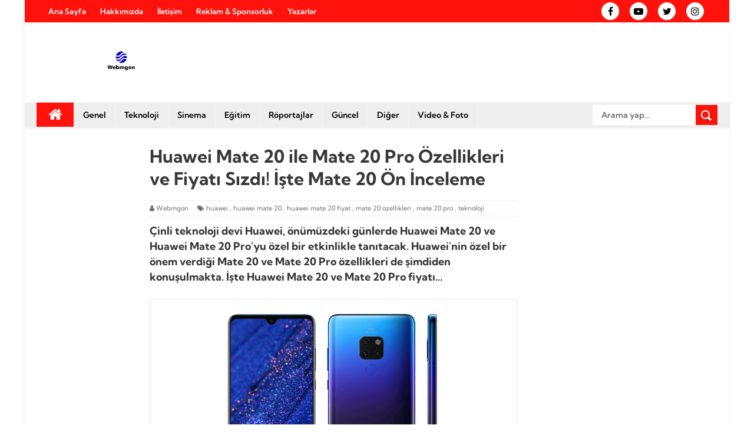

--- FILE ---
content_type: text/html; charset=UTF-8
request_url: https://www.webmgon.com/2018/10/huawei-mate-20-mate-20-pro-inceleme-fiyat.html
body_size: 39563
content:
<!DOCTYPE html>
<html dir='ltr' xmlns='http://www.w3.org/1999/xhtml' xmlns:b='http://www.google.com/2005/gml/b' xmlns:data='http://www.google.com/2005/gml/data' xmlns:expr='http://www.google.com/2005/gml/expr'>
<head>
<link href='https://www.blogger.com/static/v1/widgets/335934321-css_bundle_v2.css' rel='stylesheet' type='text/css'/>
<link href='webmgon.com/' hreflang='tr' rel='alternate'/>
<script>
  (adsbygoogle = window.adsbygoogle || []).push({
    google_ad_client: "ca-pub-8981135139001116",
    enable_page_level_ads: true
  });
</script>




<script>
  (adsbygoogle = window.adsbygoogle || []).push({
    google_ad_client: "ca-pub-9899170424154963",
    enable_page_level_ads: true
  });

</script>
<meta content='l1Dq91ttLgJi0b-392gUuNLBybsSbhkzaWNKBrjW59E' name='google-site-verification'/>
<meta content='413c145090e8eede' name='yandex-verification'/>
<link href='http://www.webmgon.com/' hreflang='tr' rel='alternate'/>
<meta content='#FF120C' name='theme-color'/>
<meta content='#FF120C' name='msapplication-navbutton-color'/>
<meta content='yes' name='apple-mobile-web-app-capable'/>
<meta content='06afe4' name='apple-mobile-web-app-status-bar-style'/>
<!--[if lt IE 9]> <script src="http://html5shiv.googlecode.com/svn/trunk/html5.js"> </script> <![endif]-->
<meta content='width=device-width,initial-scale=1,minimum-scale=1,maximum-scale=1' name='viewport'/>
<meta content='text/html;charset=UTF-8' http-equiv='Content-Type'/>
<meta content='IE=edge,chrome=1' http-equiv='X-UA-Compatible'/>
<meta content='text/html; charset=UTF-8' http-equiv='Content-Type'/>
<meta content='blogger' name='generator'/>
<link href='https://www.webmgon.com/favicon.ico' rel='icon' type='image/x-icon'/>
<link href='https://www.webmgon.com/2018/10/huawei-mate-20-mate-20-pro-inceleme-fiyat.html' rel='canonical'/>
<link rel="alternate" type="application/atom+xml" title=" WEBMGON - Atom" href="https://www.webmgon.com/feeds/posts/default" />
<link rel="alternate" type="application/rss+xml" title=" WEBMGON - RSS" href="https://www.webmgon.com/feeds/posts/default?alt=rss" />
<link rel="service.post" type="application/atom+xml" title=" WEBMGON - Atom" href="https://www.blogger.com/feeds/7003080002539271796/posts/default" />

<link rel="alternate" type="application/atom+xml" title=" WEBMGON - Atom" href="https://www.webmgon.com/feeds/1022501027307560536/comments/default" />
<!--Can't find substitution for tag [blog.ieCssRetrofitLinks]-->
<link href='https://blogger.googleusercontent.com/img/b/R29vZ2xl/AVvXsEhmgmJKoKKpiXd4zJCw4zx8gZjErrsPGn5WQTMlPgYcNXkePokEtidSxUS7XePrtC7SGZ9EuxZUgMa1j7JpHMcp14KVjaKoYNMGKiD4mWgzckhMLnJkpXeExOhYOU0dV-RaPd43IIa9TIg/s1600/karsinizda-goz-alici-renk-secenegiyle-huawei-mate-20-2.jpg' rel='image_src'/>
<meta content='Çinli teknoloji devi Huawei, önümüzdeki günlerde Huawei Mate 20 ve Huawei Mate 20 Pro&#39;yu özel bir etkinlikle tanıtacak. Huawei&#39;nin özel bir önem verdiği Mate 20 ve Mate 20 Pro özellikleri de şimdiden konuşulmakta. İşte Huawei Mate 20 ve Mate 20 Pro fiyatı...' name='description'/>
<meta content='https://www.webmgon.com/2018/10/huawei-mate-20-mate-20-pro-inceleme-fiyat.html' property='og:url'/>
<meta content='Huawei Mate 20 ile Mate 20 Pro Özellikleri ve Fiyatı Sızdı! İşte Mate 20 Ön İnceleme' property='og:title'/>
<meta content='Çinli teknoloji devi Huawei, önümüzdeki günlerde Huawei Mate 20 ve Huawei Mate 20 Pro&#39;yu özel bir etkinlikle tanıtacak. Huawei&#39;nin özel bir önem verdiği Mate 20 ve Mate 20 Pro özellikleri de şimdiden konuşulmakta. İşte Huawei Mate 20 ve Mate 20 Pro fiyatı...' property='og:description'/>
<meta content='https://blogger.googleusercontent.com/img/b/R29vZ2xl/AVvXsEhmgmJKoKKpiXd4zJCw4zx8gZjErrsPGn5WQTMlPgYcNXkePokEtidSxUS7XePrtC7SGZ9EuxZUgMa1j7JpHMcp14KVjaKoYNMGKiD4mWgzckhMLnJkpXeExOhYOU0dV-RaPd43IIa9TIg/w1200-h630-p-k-no-nu/karsinizda-goz-alici-renk-secenegiyle-huawei-mate-20-2.jpg' property='og:image'/>
<meta content='Webmgon son haberler, magazin, müzik, sinema haberleri ve pek çok konuda bilgiyi barındırıyor. Webmgon.com Güuncel Haber ve Bilgi Portalı' name='description'/><meta content='magazin, haber, webmgon, sinema, son dakika, müzik, eğitim, dizi haber, gündem, news, teknoloji' name='keywords'/>
<title>
Huawei Mate 20 ile Mate 20 Pro Özellikleri ve Fiyatı Sızdı! İşte Mate 20 Ön İnceleme -  WEBMGON
</title>
<!-- Description and Keywords (start) -->
<meta content='YOUR KEYWORDS HERE' name='keywords'/>
<!-- Description and Keywords (end) -->
<meta content='Huawei Mate 20 ile Mate 20 Pro Özellikleri ve Fiyatı Sızdı! İşte Mate 20 Ön İnceleme' property='og:title'/>
<meta content='https://www.webmgon.com/2018/10/huawei-mate-20-mate-20-pro-inceleme-fiyat.html' property='og:url'/>
<meta content='article' property='og:type'/>
<meta content='https://blogger.googleusercontent.com/img/b/R29vZ2xl/AVvXsEhmgmJKoKKpiXd4zJCw4zx8gZjErrsPGn5WQTMlPgYcNXkePokEtidSxUS7XePrtC7SGZ9EuxZUgMa1j7JpHMcp14KVjaKoYNMGKiD4mWgzckhMLnJkpXeExOhYOU0dV-RaPd43IIa9TIg/s1600/karsinizda-goz-alici-renk-secenegiyle-huawei-mate-20-2.jpg' property='og:image'/>
<meta content='Çinli teknoloji devi Huawei, önümüzdeki günlerde Huawei Mate 20 ve Huawei Mate 20 Pro&#39;yu özel bir etkinlikle tanıtacak. Huawei&#39;nin özel bir önem verdiği Mate 20 ve Mate 20 Pro özellikleri de şimdiden konuşulmakta. İşte Huawei Mate 20 ve Mate 20 Pro fiyatı...' name='og:description'/>
<meta content=' WEBMGON' property='og:site_name'/>
<meta content='https://www.webmgon.com/' name='twitter:domain'/>
<meta content='Huawei Mate 20 ile Mate 20 Pro Özellikleri ve Fiyatı Sızdı! İşte Mate 20 Ön İnceleme' name='twitter:title'/>
<meta content='summary_large_image' name='twitter:card'/>
<meta content='https://blogger.googleusercontent.com/img/b/R29vZ2xl/AVvXsEhmgmJKoKKpiXd4zJCw4zx8gZjErrsPGn5WQTMlPgYcNXkePokEtidSxUS7XePrtC7SGZ9EuxZUgMa1j7JpHMcp14KVjaKoYNMGKiD4mWgzckhMLnJkpXeExOhYOU0dV-RaPd43IIa9TIg/s1600/karsinizda-goz-alici-renk-secenegiyle-huawei-mate-20-2.jpg' name='twitter:image'/>
<meta content='Huawei Mate 20 ile Mate 20 Pro Özellikleri ve Fiyatı Sızdı! İşte Mate 20 Ön İnceleme' name='twitter:title'/>
<meta content='Çinli teknoloji devi Huawei, önümüzdeki günlerde Huawei Mate 20 ve Huawei Mate 20 Pro&#39;yu özel bir etkinlikle tanıtacak. Huawei&#39;nin özel bir önem verdiği Mate 20 ve Mate 20 Pro özellikleri de şimdiden konuşulmakta. İşte Huawei Mate 20 ve Mate 20 Pro fiyatı...' name='twitter:description'/>
<!-- Social Media meta tag need customer customization -->
<meta content='Facebook App ID here' property='fb:app_id'/>
<meta content='Facebook Admin ID here' property='fb:admins'/>
<meta content='@username' name='twitter:site'/>
<meta content='@username' name='twitter:creator'/>
<link href='//maxcdn.bootstrapcdn.com/font-awesome/4.3.0/css/font-awesome.min.css' rel='stylesheet'/>
<style id='page-skin-1' type='text/css'><!--
/*
-----------------------------------------------
Blogger Template Style
Name:        Sora Mag
Author :     http://www.soratemplates.com
License:     Premium Version
----------------------------------------------- */
/* latin-ext */
@font-face { font-family: 'Kumbh Sans'; font-style: normal; font-weight: 400; src: url(https://fonts.gstatic.com/s/kumbhsans/v12/c4ml1n92AsfhuCq6tVsaio5d-Zq-.woff2) format('woff2'); unicode-range: U+0100-024F, U+0259, U+1E00-1EFF, U+2020, U+20A0-20AB, U+20AD-20CF, U+2113, U+2C60-2C7F, U+A720-A7FF; } /* latin */ @font-face { font-family: 'Kumbh Sans'; font-style: normal; font-weight: 400; src: url(https://fonts.gstatic.com/s/kumbhsans/v12/c4ml1n92AsfhuCq6tVsaioBd-Q.woff2) format('woff2'); unicode-range: U+0000-00FF, U+0131, U+0152-0153, U+02BB-02BC, U+02C6, U+02DA, U+02DC, U+2000-206F, U+2074, U+20AC, U+2122, U+2191, U+2193, U+2212, U+2215, U+FEFF, U+FFFD; } /* latin-ext */ @font-face { font-family: 'Kumbh Sans'; font-style: normal; font-weight: 500; src: url(https://fonts.gstatic.com/s/kumbhsans/v12/c4ml1n92AsfhuCq6tVsaio5d-Zq-.woff2) format('woff2'); unicode-range: U+0100-024F, U+0259, U+1E00-1EFF, U+2020, U+20A0-20AB, U+20AD-20CF, U+2113, U+2C60-2C7F, U+A720-A7FF; } /* latin */ @font-face { font-family: 'Kumbh Sans'; font-style: normal; font-weight: 500; src: url(https://fonts.gstatic.com/s/kumbhsans/v12/c4ml1n92AsfhuCq6tVsaioBd-Q.woff2) format('woff2'); unicode-range: U+0000-00FF, U+0131, U+0152-0153, U+02BB-02BC, U+02C6, U+02DA, U+02DC, U+2000-206F, U+2074, U+20AC, U+2122, U+2191, U+2193, U+2212, U+2215, U+FEFF, U+FFFD; } /* latin-ext */ @font-face { font-family: 'Kumbh Sans'; font-style: normal; font-weight: 600; src: url(https://fonts.gstatic.com/s/kumbhsans/v12/c4ml1n92AsfhuCq6tVsaio5d-Zq-.woff2) format('woff2'); unicode-range: U+0100-024F, U+0259, U+1E00-1EFF, U+2020, U+20A0-20AB, U+20AD-20CF, U+2113, U+2C60-2C7F, U+A720-A7FF; } /* latin */ @font-face { font-family: 'Kumbh Sans'; font-style: normal; font-weight: 600; src: url(https://fonts.gstatic.com/s/kumbhsans/v12/c4ml1n92AsfhuCq6tVsaioBd-Q.woff2) format('woff2'); unicode-range: U+0000-00FF, U+0131, U+0152-0153, U+02BB-02BC, U+02C6, U+02DA, U+02DC, U+2000-206F, U+2074, U+20AC, U+2122, U+2191, U+2193, U+2212, U+2215, U+FEFF, U+FFFD; } /* latin-ext */ @font-face { font-family: 'Kumbh Sans'; font-style: normal; font-weight: 700; src: url(https://fonts.gstatic.com/s/kumbhsans/v12/c4ml1n92AsfhuCq6tVsaio5d-Zq-.woff2) format('woff2'); unicode-range: U+0100-024F, U+0259, U+1E00-1EFF, U+2020, U+20A0-20AB, U+20AD-20CF, U+2113, U+2C60-2C7F, U+A720-A7FF; } /* latin */ @font-face { font-family: 'Kumbh Sans'; font-style: normal; font-weight: 700; src: url(https://fonts.gstatic.com/s/kumbhsans/v12/c4ml1n92AsfhuCq6tVsaioBd-Q.woff2) format('woff2'); unicode-range: U+0000-00FF, U+0131, U+0152-0153, U+02BB-02BC, U+02C6, U+02DA, U+02DC, U+2000-206F, U+2074, U+20AC, U+2122, U+2191, U+2193, U+2212, U+2215, U+FEFF, U+FFFD; }
html,body,div,span,applet,object,iframe,h1,h2,h3,h4,h5,h6,p,blockquote,pre,a,abbr,acronym,address,big,cite,code,del,dfn,em,img,ins,kbd,q,s,samp,small,strike,strong,sub,sup,tt,var,b,u,i,center,dl,dt,dd,ol,ul,li,fieldset,form,label,legend,table,caption,tbody,tfoot,thead,tr,th,td,article,aside,canvas,details,embed,figure,figcaption,footer,header,hgroup,menu,nav,output,ruby,section,summary,time,mark,audio,video{margin:0;padding:0;border:0;font-size:100%;font:inherit;vertical-align:baseline}article,aside,details,figcaption,figure,footer,header,hgroup,menu,nav,section{display:block}body{line-height:1;display:block}*{margin:0;padding:0}html{display:block}ol,ul{list-style:none}blockquote,q{quotes:none}blockquote:before,blockquote:after,q:before,q:after{content:&#39;content:none}table{border-collapse:collapse;border-spacing:0}body#layout #mywrapper{width:70%}body#layout #post-wrapper{width:55%;float:left}body#layout #sidebar-narrow{width:22%}body#layout div#main{width:100%}body#layout #outer-wrapper,body#layout .post-container,body#layout .sidebar-container{padding:0}body#layout .panel{float:left;width:79px}#layout .layout-widget-description{display:none!important}#layout .header-right,#layout .header{width:50%}#layout .tab-widget-menu{display:none}#layout #sidebartab{margin-top:0}#layout #sidebar-narrow{padding:0}#layout .stylebox{width:100%}#layout .left,#layout .center,#layout .right{width:27.6%!important}#layout .tagcloud a,#layout .tagcloud1 a{float:none;margin:0;padding:0}#layout div.section > div{margin-top:8px!important}#tab .quickedit img,.popular-posts .quickedit img{width:18px!important;height:18px!important;padding:0!important;border:0!important}a.quickedit{background:transparent!important}.navbar,.post-feeds,.feed-links{display:none}.section,.widget{margin:0;padding:0}strong,b{font-weight:700}cite,em,i{font-style:italic}a:link{color:#383838;text-decoration:none;outline:none;transition:all .25s;-moz-transition:all .25s;-webkit-transition:all .25s}a:visited{color:#333;text-decoration:none}a:hover{color:#7f0906;text-decoration:none}a img{border:none;border-width:0;outline:none}abbr,acronym{border-bottom:1px dotted;cursor:help}sup,sub{vertical-align:baseline;position:relative;top:-.4em;font-size:86%}sub{top:.4em}small{font-size:86%}kbd{font-size:80%;border:1px solid #999;padding:2px 5px;border-bottom-width:2px;border-radius:3px}mark{background-color:#ffce00;color:#000}p,blockquote,pre,table,figure,hr,form,ol,ul,dl{margin:1.5em 0}hr{height:1px;border:none;background-color:#666}h1,h2,h3,h4,h5,h6{font-weight:700;line-height:normal;margin:0 0 .6em}h1{font-size:200%}h2{font-size:180%}h3{font-size:160%}h4{font-size:140%}h5{font-size:120%}h6{font-size:100%}ol,ul,dl{margin:.5em 0 .5em 3em}ol{list-style:decimal outside}ul{list-style:disc outside}li{margin:.5em 0}dt{font-weight:700}dd{margin:0 0 .5em 2em}input,button,select,textarea{font:inherit;font-size:100%;line-height:normal;vertical-align:baseline}textarea{display:block;-webkit-box-sizing:border-box;-moz-box-sizing:border-box;box-sizing:border-box}pre,code{font-family:&quot;color:inherit}pre{white-space:pre;word-wrap:normal;overflow:auto}.post-body blockquote{background:url(https://blogger.googleusercontent.com/img/b/R29vZ2xl/AVvXsEiw709NC4GSdOMTacBcRzlgFqokEI3yYyeOT7KyceJBBMRLbGUpbmkbhOW6VoaTMfsufc7EByeKAk9FxV-b9OJAJFwzYT-JO9U3mtruXBNfF_DvbiBvnUmXGx6ntkjS92GVuOPf0KCkdhG6/s50/quote.png) no-repeat scroll left 18px transparent;font-family:Monaco,Georgia,&quot;font-size:100%;font-style:italic;line-height:22px;margin:20px 0 30px 20px;min-height:60px;padding:0 0 0 60px}.post-body table[border=&quot;1&quot;] th,.post-body table[border=&quot;1&quot;] td,.post-body table[border=&quot;1&quot;] caption{border:1px solid;padding:.2em .5em;text-align:left;vertical-align:top}.post-body table.tr-caption-container{border:1px solid #e5e5e5}.post-body th{font-weight:700}.post-body table[border=&quot;1&quot;] caption{border:none;font-style:italic}.post-body td,.post-body th{vertical-align:top;text-align:left;font-size:13px;padding:3px 5px;border:1px solid #e5e5e5}.post-body th{background:#f0f0f0}.post-body table.tr-caption-container td{border:none;padding:8px}.post-body table.tr-caption-container,.post-body table.tr-caption-container img,.post-body img{max-width:100%;height:auto}.post-body td.tr-caption{color:#666;font-size:80%;padding:0 8px 8px!important}img{max-width:100%;height:auto;border:0}table{max-width:100%}.clear{clear:both}.clear:after{visibility:hidden;display:block;font-size:0;content:" ";clear:both;height:0}body{background:#ddd none repeat scroll top left;margin:0;padding:0;color:#333;background-repeat:repeat;background-attachment:fixed;background-position:center top;background-color:#fff;background-size:auto;font-family:'Kumbh Sans'; font-style: normal;}#outer-wrapper{background:#fff;max-width:1196px;margin:0 auto;box-shadow:0 0 5px rgba(80,80,80,0.1);overflow:hidden}.top-menu{font-size:13px;margin:0 auto;height:38px;background:#FF120C;overflow:hidden;padding:0 28px;font-weight:600}.menubar{list-style-type:none;margin:0;padding:0}.menubar li{display:block;float:left;line-height:38px;margin:0;padding:0}.menubar li a{background:#FF120C;color:#ffffff;display:block;padding:0 12px}.menubar li a:hover{background:#FF120C;color:#fff}ul.socialbar{height:38px;margin:0;padding:0;float:right}ul.socialbar li{display:inline-block;list-style-type:none;float:right;margin:0;padding:0;border-right:none}#header-wrapper{margin:0 auto;overflow:hidden;padding:0 28px}.header{float:left;width:25.7%;max-width:257px;margin:20px 0}.header h1.title,.header p.title{font:normal bold 24px Fjalla One,Arial,Helvetica,sans-serif;margin:0;text-transform:uppercase}.header-inner h1{margin:0;padding:0}.header .description{color:#555}.header a{color:#333}.header a:hover{color:#999}.header img{display:block}.header-right{float:right;padding:0;overflow:hidden;margin:22px 0;width:72.8%;max-width:728px;height: 90px;}.header-right img{display:block}#nav{text-transform:uppercase;height:48px;line-height:48px;padding:0 28px;background:#EEE}.menubar2{list-style:none;margin:0;*zoom:1;float:left}.menubar2:before,.menubar2:after{content:" ";display:table}.menubar2:after{clear:both}.menubar2 ul{list-style:none;margin:0;width:12em}.menubar2 a{display:block;padding:0 15px}.menubar2 li{position:relative;margin:0;padding:0 1px 0 0}.menubar2 > li{float:left}.menubar2 > li > a{display:block;height:48px;line-height:48px;font-size:16px;text-decoration:none;color:#57595a;}.menubar2 > li > a.active{background:#FF120C;color:#fff}.menubar2 > li:hover > a{background:#FF120C;color:#fff}.menubar2 li ul{background:#EEE;border-bottom:4px solid #FF120C;display:block;position:absolute;left:0;z-index:1.0E+15;visibility:hidden;opacity:0;-webkit-transition:all .25s ease-out;-moz-transition:all .25s ease-out;-ms-transition:all .25s ease-out;-o-transition:all .25s ease-out;transition:all .25s ease-out}.menubar2 li li ul{left:100%;top:-1px}.menubar2 > li.hover > ul{visibility:visible;opacity:10}.menubar2 li li.hover ul{visibility:visible;opacity:10}.menubar2 li li a{display:block;position:relative;z-index:100;line-height:32px;border-bottom:1px solid #BFBFBF;font-size:16px;padding:2px 4px 2px 12px;text-decoration:none;color:#57595a}.menubar2 li li a:hover{color:#333}.menubar2 li li li a{color:#e0dfdf;text-shadow:0 1px 1px #4B4B4B;z-index:20}i.fa.fa-home{font-size:25px;padding:12px 5px}#content-wrapper{background-color:transparent;margin:0 auto;padding:0 28px;word-wrap:break-word}.largebanner{background:#fff;border-right:1px solid #e5e5e5;border-bottom:1px solid #e5e5e5;border-left:1px solid #e5e5e5}.largebanner .widget{padding:15px 14px;overflow:hidden}.largebanner img,.largebanner iframe{display:block;max-width:100%;border:none;overflow:hidden}#post-wrapper{background:transparent;float:left;width:645px;max-width:645px;margin:0 10px 10px 0}.post-container{padding:15px 0 0}.post{background:#fff;margin:0 0 15px;padding:15px 0;border-bottom:1px solid #E2E2E2}.post-body{line-height:1.6em}.post-body a:link{color: blue;text-decoration: none;outline: none;transition: all .25s;-moz-transition: all .25s;-webkit-transition: all .25s;}h2.post-title,h1.post-title{font:bold bold 20px Helvetica,Arial,sans-serif}h2.post-title a,h1.post-title a,h2.post-title,h1.post-title{color:#383838}h2.post-title a:hover,h1.post-title a:hover{color:#0072C6}.img-thumbnail{background:#fbfbfb url(https://blogger.googleusercontent.com/img/b/R29vZ2xl/AVvXsEgYU56PUei-VtYAW5hIg5ijZdkOZDfggFSVRA3zlx1RX9FKkea49aEEsObq-bhwYcam0Q6VVpaJAg4ubMMk2NAr2h-B-G0foCmy6MtHzPuevFKNR8JhmxASEH09b5oKkkHDQ8F_EvxhJees/w200-c-h140/no-image.png) no-repeat center center;position:relative;float:left;width:200px;height:150px;margin:0 15px 0 0}.img-thumbnail img{width:200px;height:150px}span.rollover:before{content:"";position:absolute;width:24px;height:24px;margin:-12px;top:50%;left:50%}span.rollover:hover{opacity:.7;-o-transition:all 1s;-moz-transition:all 1s;-webkit-transition:all 1s}.post-info{background:transparent;margin:0 0 12px;color:#666;font-size:11px;padding:5px 0;border-bottom:1px dotted #dedede;border-top:1px dotted #dedede}.post-info a{display:inline-block;color:#666}.author-info,.time-info,.comment-info,.label-info,.review-info{margin-right:12px;display:inline}a.readmore{display:inline-block;margin:15px 0 0;background-color:#fff;border:1px solid #ddd;padding:0 10px;line-height:26px;color:#333;font-size:11px;font-weight:700;text-transform:uppercase}a.readmore:hover{border:1px solid #aaa}.pagenavi{clear:both;margin:-5px 0 10px;text-align:center;font-size:11px;font-weight:700;text-transform:uppercase}.pagenavi span,.pagenavi a{padding:6px 10px;margin-right:3px;display:inline-block;color:$(readmore.color);background-color:$(readmore.background.color);border:1px solid $(readmore.border.color)}.pagenavi .current,.pagenavi .pages,.pagenavi a:hover{border:1px solid $(readmore.hover.color)}.pagenavi .pages{display:none}#sidebar-wrapper{background:transparent;float:right;width:30%;max-width:300px;margin:0 auto}.sidebar-container{padding:15px 0}.sidebar h2,.panel h2{color:#333;margin:0 0 10px;padding:6px 0;text-transform:uppercase;position:relative;background:#FF120C}#sidebar h2 span,#bottombar h2 span,#sidebar-narrow h2 span{background:#FF120C;padding:6px 6px 6px 10px;color:#fff;font-size:16px;font-weight:400}#related-posts h2 span:after,#sidebar h2 span:after,#bottombar h2 span:after,#sidebar-narrow h2 span:after{content:no-close-quote;position:absolute;width:0;height:0;bottom:-6px;left:22px;border-left:6px solid rgba(0,0,0,0);border-right:6px solid rgba(0,0,0,0);border-top:6px solid #FF120C}.sidebar h2:after,.panel h2:after{content:" ";width:90px;height:0;position:absolute;left:0;bottom:-2px}.sidebar .widget{margin:0 0 15px}.sidebar ul,.sidebar ol{list-style-type:none;margin:0;padding:0}.sidebar li{margin:5px 0;padding:0}.recent-post-title{background:#FF120C;margin:0 0 15px;padding:0;position:relative}div.recent-post-title:after{content:no-close-quote;position:absolute;width:0;height:0;bottom:-6px;left:22px;border-left:6px solid rgba(0,0,0,0);border-right:6px solid rgba(0,0,0,0);border-top:6px solid #FF120C}.recent-post-title h2{background:#FF120C;padding:6px 6px 6px 10px;color:#fff;font-size:18px;font-weight:400}.recent-post-title h2 a{color:#fff}.recent-post-title-mavi{background:#2E64FE;margin:0 0 15px;padding:0;position:relative}div.recent-post-title-mavi:after{content:no-close-quote;position:absolute;width:0;height:0;bottom:-6px;left:22px;border-left:6px solid rgba(0,0,0,0);border-right:6px solid rgba(0,0,0,0);border-top:6px solid #2E64FE}.recent-post-title-mavi h2{background:#2E64FE;padding:6px 6px 6px 10px;color:#fff;font-size:18px;font-weight:400}.recent-post-title-mavi h2 a{color:#fff}.recent-post-title-yesil{background:#04B431;margin:0 0 15px;padding:0;position:relative}div.recent-post-title-yesil:after{content:no-close-quote;position:absolute;width:0;height:0;bottom:-6px;left:22px;border-left:6px solid rgba(0,0,0,0);border-right:6px solid rgba(0,0,0,0);border-top:6px solid #04B431}.recent-post-title-yesil h2{background:#04B431;padding:6px 6px 6px 10px;color:#fff;font-size:18px;font-weight:400}.recent-post-title-yesil h2 a{color:#fff}.recent-post-title-turuncu{background:#FF8000;margin:0 0 15px;padding:0;position:relative}div.recent-post-title-turuncu:after{content:no-close-quote;position:absolute;width:0;height:0;bottom:-6px;left:22px;border-left:6px solid rgba(0,0,0,0);border-right:6px solid rgba(0,0,0,0);border-top:6px solid #FF8000}.recent-post-title-turuncu h2{background:#FF8000;padding:6px 6px 6px 10px;color:#fff;font-size:18px;font-weight:400}.recent-post-title-turuncu h2 a{color:#fff}.recent-post-title-siyah{background:#2E2E2E;margin:0 0 15px;padding:0;position:relative}div.recent-post-title-siyah:after{content:no-close-quote;position:absolute;width:0;height:0;bottom:-6px;left:22px;border-left:6px solid rgba(0,0,0,0);border-right:6px solid rgba(0,0,0,0);border-top:6px solid #2E2E2E}.recent-post-title-siyah h2{background:#2E2E2E;padding:6px 6px 6px 10px;color:#fff;font-size:18px;font-weight:400}.recent-post-title-siyah h2 a{color:#fff}.stylebox{float:left;width:50%;margin:0}.stylebox .widget{padding:0 15px 15px 0}.stylebox .widget-content{background:#fff}.stylebox ul{list-style-type:none;margin:0;padding:0}.stylebox1{float:left;width:98%;margin:0}.stylebox1 .widget{padding:0 0 15px}.stylebox1 .widget-content{background:#fff}.stylebox1 ul{list-style-type:none;margin:0;padding:0}ul.xpose_thumbs{margin:0}ul.xpose_thumbs li{font-size:12px;min-height:68px;margin:0 0 8px;padding:0 0 8px;border-bottom:1px dotted #e5e5e5}ul.xpose_thumbs .xpose_thumb{position:relative;background:#fbfbfb;margin:3px 0 10px;width:100%;height:50px;padding-bottom:46%;overflow:hidden}ul.xpose_thumbs .xpose_thumb img{height:190px;width:100%}ul.xpose_thumbs1{margin:0;width:49%;float:left}ul.xpose_thumbs1 li{font-size:12px;min-height:68px;margin:0 0 8px;padding:0 0 8px;border-bottom:1px dotted #e5e5e5}ul.xpose_thumbs1 .xpose_thumb{position:relative;background:#fbfbfb;margin:3px 0 10px;width:100%;height:73px;padding-bottom:46%;overflow:hidden}ul.xpose_thumbs1 .xpose_thumb img{height:auto;width:100%}ul.xpose_thumbs2{font-size:13px}ul.xpose_thumbs2 li{padding:0;min-height:108px;font-size:11px;margin:0 0 8px;padding:0 0 8px;border-bottom:1px dotted #e5e5e5}ul.xpose_thumbs2 .xpose_thumb2{background:#fbfbfb;float:left;margin:3px 14px 0 0;height:100px;width:100px}ul.xpose_thumbs2 .xpose_thumb2 img{height:100px;width:100px}span.xpose_title{display:block;margin:0 0 5px;line-height:1.4em;font-size:18px;font-weight:600}span.xpose_title2{font-size:16px}span.rp_summary{display:block;margin:6px 0 0;color:#666}span.xpose_meta{font-size:13px;line-height:24px;color:#aaa;}span.xpose_meta a{color:#aaa!important;display:inline-block}span.xpose_meta_date,span.xpose_meta_comment,span.xpose_meta_more{display:inline-block;margin-right:8px}span.xpose_meta_date:before{content:"\f073";font-family:FontAwesome;font-style:normal;font-weight:400;text-decoration:inherit;padding-right:4px}span.xpose_meta_comment:before{content:"\f086";font-family:FontAwesome;font-style:normal;font-weight:400;text-decoration:inherit;padding-right:4px}span.xpose_meta_more:before{content:"\f0a9";font-family:FontAwesome;font-style:normal;font-weight:400;text-decoration:inherit;padding-right:4px}ul.xpose_thumbs2 li a:hover,ul.xpose_thumbs li a:hover{color:#7f0906}ul.xpose_thumbs22{font-size:13px;width:49%;float:right}ul.xpose_thumbs22 li{padding:0;min-height:108px;font-size:11px;margin:0 0 8px;padding:0 0 8px;border-bottom:1px dotted #e5e5e5}ul.xpose_thumbs22 .xpose_thumb2{background:#fbfbfb;float:left;margin:3px 14px 0 0;height:100px;width:100px}ul.xpose_thumbs22 .xpose_thumb2 img{height:100px;width:100px}span.xpose_title{display:block;margin:0 0 5px;line-height:1.4em;font-size:18px;font-weight:600}span.xpose_title2{font-size:16px}span.rp_summary{display:block;margin:6px 0 0;color:#666}span.xpose_meta{font-size:13px;line-height:24px;color:#aaa;}span.xpose_meta a{color:#aaa!important;display:inline-block}span.xpose_meta_date,span.xpose_meta_comment,span.xpose_meta_more{display:inline-block;margin-right:8px}span.xpose_meta_date:before{content:"\f073";font-family:FontAwesome;font-style:normal;font-weight:400;text-decoration:inherit;padding-right:4px}span.xpose_meta_comment:before{content:"\f086";font-family:FontAwesome;font-style:normal;font-weight:400;text-decoration:inherit;padding-right:4px}span.xpose_meta_more:before{content:"\f0a9";font-family:FontAwesome;font-style:normal;font-weight:400;text-decoration:inherit;padding-right:4px}ul.xpose_thumbs22 li a:hover,ul.xpose_thumbs li a:hover{color:#7F0906}#bottombar{background:#333;overflow:hidden;margin:0 auto;padding:15px 28px;color:#ddd}#bottombar .left{float:left;width:34%}#bottombar .center{float:left;width:34%}#bottombar .right{float:right;width:32%}#bottombar .left .widget,#bottombar .center .widget{margin:0 15px 15px 0}#bottombar .right .widget{margin:0 0 15px}#bottombar h2{font:normal bold 13px Arial,sans-serif;margin:0 0 10px;padding:6px 0;text-transform:uppercase;position:relative;background:#FF120C;color:#eee}#bottombar ul,#bottombar ol{list-style-type:none;margin:0;padding:0}#bottombar li{margin:5px 0;padding:0}#bottombar ul li:before{color:#eee!important}#bottombar a{color:#ddd}#bottombar a:hover{color:#fff}#footer-wrapper{background:#353738;margin:0 auto;padding:8px 20px;overflow:hidden;color:#eee;font-size:12px}.footer-left{float:left;margin:10px}.footer-right{float:right;margin:10px}#footer-wrapper a{color:#eee}#footer-wrapper a:hover{color:#fff}.widget ul{line-height:1.4em}.set,.panel{margin:0}.tabs .panel{padding:0}.tabs-menu{border-bottom:3px solid #E73138;padding:0;margin:0}.tabs-menu li{font:normal bold 12px Arial,sans-serif;display:inline-block;*display:inline;zoom:1;margin:0 3px 0 0;padding:10px;background:#fff;border:1px solid #e5e5e5;border-bottom:none!important;color:#333;cursor:pointer;position:relative}.tabs-menu .active-tab{background:#E73138;border:1px solid #E73138;border-bottom:none!important;color:#fff}.tabs-content{padding:10px 0}.tabs-content .widget li{float:none!important;margin:5px 0}.tabs-content .widget ul{overflow:visible}.PopularPosts ul,.PopularPosts li,.PopularPosts li img,.PopularPosts li a,.PopularPosts li a img{margin:0;padding:0;list-style:none;border:none;background:none;outline:none}.PopularPosts ul{margin:.5em 0;list-style:none;color:#000;counter-reset:num}.PopularPosts ul li img{display:block;margin:0 .5em 0 0;width:65px;height:65px;float:left}.PopularPosts ul li{margin:0 10% .4em 0 !important;padding:.5em 1.5em .5em .5em !important;counter-increment:num;position:relative}#bottombar .PopularPosts .item-title{padding-bottom:.2em;font-size:16px;font-weight:400}.PopularPosts ul li{margin-right:1%!important}.PopularPosts .item-thumbnail{margin:0}.PopularPosts .item-snippet{font-size:11.5px}.profile-img{display:inline;opaciry:10;margin:0 6px 3px 0}#back-to-top{background:#353738;color:#fff;padding:8px 10px;font-size:18px;border-radius:4px}.back-to-top{position:fixed!important;position:absolute;bottom:20px;right:20px;z-index:999}#related-posts h2 > span{padding:8px 10px}#related-posts{float:left;width:auto;margin-bottom:40px}#related-posts h2{background:#FF120C;padding:8px 0;font:normal normal 18px Oswald;text-transform:uppercase;font:normal bold 12px Arial,sans-serif;text-align:left;color:#fff;margin-bottom:5px}#related-posts a{width:200px;text-decoration:none;margin:0 7px 7px 0;float:left}#related-posts .related_img{padding:0;width:100%;height:140px}#related-posts #r-title{width:85%;padding:10px 0 22px;padding-right:10px;color:#fff;height:25px;text-align:left;margin:-63px 0 0;font:normal 15px Oswald,sans-serif;line-height:20px;background:rgba(255,18,12,0.9);opacity:.9;filter:alpha(opacity = 70)}#related-posts h8{padding-left:14px;display:inline-block}#related-posts .related_img:hover{opacity:.7;filter:alpha(opacity=70);-moz-opacity:.7;-khtml-opacity:.7}.share-buttons-box{height:67px;background:url(https://blogger.googleusercontent.com/img/b/R29vZ2xl/AVvXsEhhdq1a_8J5KWmIg4Js9as_v47EhcyEo4BEqQT0DcpsqwssPqYesGsXS4BvRSkG-cL48LA63Q5VIarE0exht3ZQYg0bc_YsA1MxnSCXcSOF1FaX9KPIhBLbpvr2gJ2DbTA6AC917LB3_J9m/s1600/share.png) no-repeat 330px 10px;margin:20px 0 15px;overflow:hidden}.share-buttons{margin:0;height:67px;float:left}.share-buttons .share{float:left;margin-right:10px;display:inline-block}.status-msg-wrap{font-size:120%;font-weight:700;width:100%;margin:20px auto}.status-msg-body{padding:20px 2%;width:96%}.status-msg-border{border:1px solid #e5e5e5;opacity:10;width:auto}.status-msg-bg{background-color:#fff}.status-msg-hidden{padding:20px 2%}#ArchiveList ul li:before{content:""!important;padding-right:0!important}.fb-comments{width:100%!important}.fb-comments iframe[style]{width:100%!important}.fb-like-box{width:100%!important}.fb-like-box iframe[style]{width:100%!important}.fb-comments span{width:100%!important}.fb-comments iframe span[style]{width:100%!important}.fb-like-box span{width:100%!important}.fb-like-box iframe span[style]{width:100%!important}.rich-snippet{padding:10px;margin:15px 0 0;border:3px solid #eee;font-size:12px}.sidebar-narrow{margin:0}#sidebar-narrow .widget{margin-bottom:30px}#sidebar-narrow{float:left;width:160px;margin-right:14px;padding:16px 10px 0 0}div#main{width:624px}div#mywrapper{float:left;width:840px}#sidebartab{margin-bottom:15px;margin-top:-8px}.tab-widget-menu{height:46px;margin:0;padding:8px 0 0 2px}#sidebartab .widget{margin-bottom:0;padding-bottom:0}#sidebartab .h2title{display:none}#sidebartab .h2titlesmall{display:none}#sidebartab .widget-content{box-shadow:none;-moz-box-shadow:none;-webkit-box-shadow:none;border:0}.tab-widget-menu ul,.tab-widget-menu li{list-style:none;padding:0;margin:0}.tab-widget-menu li{background:#333;bottom:-2px;color:#FFF;cursor:pointer;float:left;height:38px;line-height:38px;margin:-2px 0 0;padding:0;position:relative;text-align:center;width:100%;z-index:2;color:#fff;font-size:13px;font-weight:700;}.tab-widget-menu li.selected{background:#FF120C;border-width:1px 1px 3px;color:#FFF;margin-top:-2px}#sidebartab .h2title,#sidebartab h2{display:none}#sidebartab .h2titlesmall,#sidebartab h2{display:none}#sidebartab .widget-content img{padding:2px;border:1px solid #d3d3d3;width:100px;height:100px}#sidebartab .popular-posts li{background:none repeat scroll 0 0 transparent;border-bottom:1px solid #E9E9E9;overflow:hidden;padding:10px 0}.PopularPosts img:hover,#sidebartab .widget-content img:hover{-khtml-opacity:.4;-moz-opacity:.4;opacity:.4}#sidebarlab .sidebar li a:hover{color:#fff;background:#222}.PopularPosts a{font-weight:700}.tagcloud a{background:#e4e4e4;color:#888;display:block;float:left;font-size:14px!important;line-height:12px;margin:0 2px 2px 0;padding:12px 17px}.tagcloud a:link{color:#888}.tagcloud a:hover{background:#D15546;color:#fff}.tagcloud1 a{background:#555;color:#888;display:block;float:left;font-size:14px!important;line-height:12px;margin:0 2px 2px 0;padding:12px 17px}.tagcloud1 a:link{color:#888}.tagcloud1 a:hover{background:#FF7457;color:#fff}.showpageArea a{clear:both;margin:-5px 0 10px;text-align:center;font-size:11px;font-weight:700;text-transform:uppercase}.showpageNum a{padding:6px 10px;margin-right:3px;display:inline-block;color:#333;background-color:#fff;border:1px solid #ddd}.showpageNum a:hover{border:1px solid #aaa}.showpagePoint{padding:6px 10px;margin-right:3px;display:inline-block;color:#333;background-color:#fff;border:1px solid #aaa}.showpageOf{display:none}.showpage a{padding:6px 10px;margin-right:3px;display:inline-block;color:#333;background-color:#fff;border:1px solid #ddd}.showpage a:hover{border:1px solid #aaa}.showpageNum a:link,.showpage a:link{text-decoration:none;color:#666}.button{text-align:center;width:100%;margin:10px 0;padding:0;font-size:14px;color:#fff;margin-left:0!important}.button ul{margin:0;padding:0}.button li{display:inline-block;margin:10px 0;padding:0}.demo{border-radius:3px;padding:8px 12px;background:#e74c3c;color:#fff!important;transition:background-color 1s 0 ease-out}.download{border-radius:3px;padding:8px 12px;background:#3498db;color:#fff!important;transition:background-color 1s 0 ease-out}.buton a{color:#fff}.demo:hover{background:#c0392b;color:#fff}.download:hover{background:#2980b9;color:#fff}.download:before{content:"\f019";font-family:FontAwesome;font-weight:400;padding:8px;background:#2980b9;margin-left:-12px;margin-right:6px;border-radius:3px 0 0 3px;font-size:16px}.demo:before{content:"\f06e";font-family:FontAwesome;font-weight:400;padding:8px;background:#c0392b;margin-left:-12px;margin-right:6px;border-radius:3px 0 0 3px;font-size:16px}#Attribution1{height:0;visibility:hidden;display:none}.author-avatar img{border:1px solid #ccc;padding:4px;background:#fff;float:left;margin:0 10px 5px 0;border:50%;box-shadow:0 0 3px 0 #b5b5b5;-moz-box-shadow:0 0 3px 0 #b5b5b5;-webkit-box-shadow:0 0 3px 0 #b5b5b5}#author-box h3{padding-bottom:5px;border-bottom:4px solid #333;font-size:18px;}.share-post{font-size:13px;margin-top:15px}.share-post li{float:left}.share-post a{display:block;margin-right:10px;text-indent:-9999px;margin-left:12px;background:url(https://blogger.googleusercontent.com/img/b/R29vZ2xl/AVvXsEguUmpM9tdVsyFYcbpAnOGauNCN5nhAS7JcnhxiCavKn-Nkrcz8AXWpqaFJJ5aa0yH032a8rLpyRvUT1TiP2sd9xAgz6dThO4AfCNa5HzkHBuRSvFlZmTvpfdwQ5pHbsuuOZhUFdjHprQw/s1600/single-share.png) no-repeat;-webkit-transition:opacity .2s;-moz-transition:opacity .2s;-o-transition:opacity .2s;transition:opacity .2s}.share-post a:hover{opacity:.7}.share-post
.facebook a{width:7px}.share-post
.twitter a{width:18px;background-position:-47px 0}.share-post
.google a{width:14px;background-position:-105px 0}.share-post
.pinterest a{width:11px;background-position:-159px 1px}#share-post{width:100%;overflow:hidden;margin-top:20px}#share-post a{display:block;height:32px;line-height:32px;color:#fff;float:left;padding-right:10px;margin-right:10px;margin-bottom:25px}#share-post
.facebook{background-color:#436FC9}#share-post
.twitter{background-color:#40BEF4}#share-post
.google{background-color:#EC5F4A}#share-post
span{display:block;width:32px;height:32px;float:left;margin-right:10px;background:url(https://blogger.googleusercontent.com/img/b/R29vZ2xl/AVvXsEguUmpM9tdVsyFYcbpAnOGauNCN5nhAS7JcnhxiCavKn-Nkrcz8AXWpqaFJJ5aa0yH032a8rLpyRvUT1TiP2sd9xAgz6dThO4AfCNa5HzkHBuRSvFlZmTvpfdwQ5pHbsuuOZhUFdjHprQw/s1600/single-share.png) no-repeat}#share-post
.facebook span{background-color:#3967C6}#share-post
.twitter span{background-color:#26B5F2;background-position:-72px 0}#share-post
.google span{background-color:#E94D36;background-position:-144px 0}#share-post
.whatsapp{background-color:#3967C6;padding:0 12px}#share-post .whatsapp i{color:#038F02;background:#FFF;text-shadow:none;font-weight:900;border-radius:2px;position:relative;left:-3px;margin-right:-4px;padding:2px;-webkit-font-smoothing:antialiased}#searchformfix{float:right;overflow:hidden;position:relative}#searchform{margin:0px 0 0;padding:0;position: relative; overflow:hidden;}#searchform fieldset{padding:0;border:none;margin:0}#searchform input[type="text"]{background:#fff;border:none;float:left;padding:0 10px 0 15px;margin:0;width:150px;height:34px;line-height:34px;transition:all 600ms cubic-bezier(0.215,0.61,0.355,1) 0;-moz-transition:all 300ms cubic-bezier(0.215,0.61,0.355,1) 0;-webkit-transition:all 600ms cubic-bezier(0.215,0.61,0.355,1) 0;-o-transition:all 600ms cubic-bezier(0.215,0.61,0.355,1) 0;color:#585858;font-size: 14px; font-weight: 500;}#searchform input[type=text]:hover,#searchform input[type=text]:focus{width:200px}#searchform input[type=submit]{background:url(https://blogger.googleusercontent.com/img/b/R29vZ2xl/AVvXsEi_mU6YghLy7xNE052NEOD8xZ8G9F6jBCrvh652JzG9xvdH0XS0-kOpBzsKQn2Hicr5Dr2c2YIrPTqj9m_mwN53rOvFNhP_nq66yCA5pccWorkUH3Q2P5LYbweAauBljYnSWT_zQLfU5g4K/s1600/icon-search.png) center 9px no-repeat;cursor:pointer;margin:0;padding:0;width:37px;height:34px;line-height:34px;background-color:#FF120C}input[type=submit]{padding:4px 17px;color:#ffffcolor:#585858;text-transform:uppercase;border:none;font-size:20px;background:url() bottom repeat-x;cursor:pointer;margin-top:10px;float:left;overflow:visible;transition:all .3s linear;-moz-transition:all .3s linear;-o-transition:all .3s linear;-webkit-transition:all .3s linear}#searchform input[type=submit]:hover{background-color:#333}.selectnav{display:none}.flickr_plugin{width:100%}.flickr_badge_image{float:left;height:80px;margin:10px 5px 0;width:80px}.flickr_badge_image a{display:block}.flickr_badge_image a img{display:block;width:100%;height:auto;-webkit-transition:opacity 100ms linear;-moz-transition:opacity 100ms linear;-ms-transition:opacity 100ms linear;-o-transition:opacity 100ms linear;transition:opacity 100ms linear}.flickr_badge_image a img:hover{opacity:.5}div#act{display:none}#sidebar-narrow .list-label-widget-content li{display:block;padding:8px 0 8px 8px;position:relative;background:#EEE;color:#555}#sidebar-narrow .list-label-widget-content li a:hover{color:#fff}#sidebar-narrow .list-label-widget-content li:hover{background:#FF120C;color:#fff}#sidebar-narrow .list-label-widget-content li:hover > a{background:#FF120C;color:#fff}#sidebar-narrow .list-label-widget-content li a{font-size:16px;font-family:Oswald,'Droid Arabic Kufi',Helvetica,Georgia,serif;font-weight:400}#sidebar-narrow .list-label-widget-content li a:first-child{text-transform:capitalize}#sidebar-narrow .list-label-widget-content li span:last-child{color:#949494;font-size:12px;font-weight:700;position:absolute;right:0;top:0}#sidebar-narrow .list-label-widget-content li:hover span:last-child{text-decoration:underline}#slider1{float:left;width:98%;max-height:380px;margin:16px 0 0;padding:0}.sliderwrapper{float:left;width:100%;max-height:380px;height:100%;overflow:hidden;margin:0;padding:0}.sliderwrapper:hover{opacity:1;filter:alpha(opacity=100);-moz-opacity:1;-khtml-opacity:1}.sliderwrapper .contentdiv{float:left;width:100%;position:relative;padding:0;margin:0 0 10px}#paginate-slider1{position:absolute;top:10px;left:10px;text-align:center;height:13px;z-index:666;display:inline-flex}.pagination a{font-size:11px;background:rgba(0,0,0,0.5);display:block;cursor:pointer;text-indent:-9999px;border-radius:100%;margin-left:3px;width:12px;height:12px}.pagination{display:inline;margin:0}.pagination a:hover,.pagination a.selected{background:#e2e2e2}.featuredPost{width:40%;position:absolute;top:0;right:0;background:rgba(90,90,90,0.8);padding:5%;color:#fff;margin:30px}.featuredPost a{color:#fff}.featuredPost a:hover{color:#dedde5}.featuredPost h2{font-size:16px;line-height:24px;margin:0 20px 10px}.featuredPost p{margin:0 20px;font-size:14px}.sliderpost{width:100%;min-height:380px;margin:0;padding:0;vertical-align:middle}img.sliderpost{max-height:380px}.thumbE img{min-height:164px}.animated{-webkit-animation-duration:1s;animation-duration:1s;-webkit-animation-fill-mode:both;animation-fill-mode:both}.animated.infinite{-webkit-animation-iteration-count:infinite;animation-iteration-count:infinite}.animated.hinge{-webkit-animation-duration:2s;animation-duration:2s}@-webkit-keyframes fadeInRight{0%{opacity:0;-webkit-transform:translate3d(100%,0,0);transform:translate3d(100%,0,0)}100%{opacity:1;-webkit-transform:none;transform:none}}@keyframes fadeInRight{0%{opacity:0;-webkit-transform:translate3d(100%,0,0);transform:translate3d(100%,0,0)}100%{opacity:1;-webkit-transform:none;transform:none}}.fadeInRight{-webkit-animation-name:fadeInRight;animation-name:fadeInRight}@-webkit-keyframes bounceInDown{0%,60%,75%,90%,100%{-webkit-transition-timing-function:cubic-bezier(0.215,0.610,0.355,1.000);transition-timing-function:cubic-bezier(0.215,0.610,0.355,1.000)}0%{opacity:0;-webkit-transform:translate3d(0,-3000px,0);transform:translate3d(0,-3000px,0)}60%{opacity:1;-webkit-transform:translate3d(0,25px,0);transform:translate3d(0,25px,0)}75%{-webkit-transform:translate3d(0,-10px,0);transform:translate3d(0,-10px,0)}90%{-webkit-transform:translate3d(0,5px,0);transform:translate3d(0,5px,0)}100%{-webkit-transform:none;transform:none}}@keyframes bounceInDown{0%,60%,75%,90%,100%{-webkit-transition-timing-function:cubic-bezier(0.215,0.610,0.355,1.000);transition-timing-function:cubic-bezier(0.215,0.610,0.355,1.000)}0%{opacity:0;-webkit-transform:translate3d(0,-3000px,0);transform:translate3d(0,-3000px,0)}60%{opacity:1;-webkit-transform:translate3d(0,25px,0);transform:translate3d(0,25px,0)}75%{-webkit-transform:translate3d(0,-10px,0);transform:translate3d(0,-10px,0)}90%{-webkit-transform:translate3d(0,5px,0);transform:translate3d(0,5px,0)}100%{-webkit-transform:none;transform:none}}.bounceInDown{-webkit-animation-name:bounceInDown;animation-name:bounceInDown}.button_1{padding:10px 15px;border-radius:1px;color:#fff;font-size:12px;width:65px;float:right;margin-top:10px;line-height:1;font-weight:700;position:relative;display:block;-webkit-transition:all .2s ease;-moz-transition:all .2s ease;-ms-transition:all .2s ease;-o-transition:all .2s ease;transition:all .2s ease;background-color:#ff120c;background-image:-webkit-gradient(linear,left top,left bottom,color-stop(0%,#ff120c),color-stop(100%,#f2110b));background-image:-webkit-linear-gradient(top,#ff120c,#f2110b);background-image:-moz-linear-gradient(top,#ff120c,#f2110b);background-image:-ms-linear-gradient(top,#ff120c,#f2110b);background-image:-o-linear-gradient(top,#ff120c,#f2110b);background-image:linear-gradient(top,#ff120c,#f2110b);border:1px solid #cc0e0a;box-shadow:inset 0 1px 0 0 #ff8986}#thumb-wrapper,#box6{width:400px;margin:0 auto}.news_pictures1{margin-bottom:20px}.news_pictures1 .news_pictures_list{overflow:hidden;margin-right:-13px}.news_pictures1 .news_pictures_list li{float:left;margin-right:9px;margin-bottom:9px;width:205px;height:120px;list-style:none;overflow:hidden}.news_pictures1 .news_pictures_list li a{display:block}.news_pictures1 .news_pictures_list li img{padding:0;border:0 solid #eee;width:205px;height:auto;min-height:120px}#FeaturedPost1 h2{text-align:center;font-size:16px;height:25px;padding:10px 0;color:#fff;list-style:none;overflow:hidden;clear:both}#FeaturedPost1 h2:after{content:no-close-quote;position:absolute;width:0;height:0;bottom:-6px;left:22px;border-left:6px solid rgba(0,0,0,0);border-right:6px solid rgba(0,0,0,0);border-top:6px solid #FF120C}*/.post-body img{width:500px!important;height:auto!important}
.social-links li {list-style:none;margin:0 15px 0 0;display: inline-block;}
.social-links li a {position:relative;display:block;width:30px;height:30px;text-align:center;line-height:30px;background:#fff;border-radius:50%;font-size:16px;color:#000;transition:.5s;}
.social-links li a::before {content:'';position:absolute;top:0;left:0;width:100%;height:100%;border-radius:50%;background:#ffffff;transition:.5s;transform:scale(.9);z-index:-1;}
.social-links li a:hover::before {transform:scale(1.1);box-shadow:0 0 15px #FF120C;padding-left:0}
.social-links li a:hover {color:#FF120C;box-shadow:0 0 5px #FF120C;text-shadow:0 0 5px #FF120C;padding-left:0}
.social-links {height: 38px; margin: 0; padding: 0; float: right;}
.social-links ul{margin:0;    padding: 4px 0;}
.fa-telegram:before {font-family: fontawesome;content:"\f2c6";}
/* Fontawesome */
@font-face{font-family:'FontAwesome';src:url('https://maxcdn.bootstrapcdn.com/font-awesome/4.7.0/fonts/fontawesome-webfont.eot?v=4.7.0');src:url('https://maxcdn.bootstrapcdn.com/font-awesome/4.7.0/fonts/fontawesome-webfont.eot?#iefix&v=4.7.0') format('embedded-opentype'),url('https://maxcdn.bootstrapcdn.com/font-awesome/4.7.0/fonts/fontawesome-webfont.woff2?v=4.7.0') format('woff2'),url('https://maxcdn.bootstrapcdn.com/font-awesome/4.7.0/fonts/fontawesome-webfont.woff?v=4.7.0') format('woff'),url('https://maxcdn.bootstrapcdn.com/font-awesome/4.7.0/fonts/fontawesome-webfont.ttf?v=4.7.0') format('truetype'),url('https://maxcdn.bootstrapcdn.com/font-awesome/4.7.0/fonts/fontawesome-webfont.svg?v=4.7.0#fontawesomeregular') format('svg');font-weight:normal;font-style:normal}.fa{display:inline-block;font:normal normal normal 14px/1 FontAwesome;font-size:inherit;text-rendering:auto;-webkit-font-smoothing:antialiased;-moz-osx-font-smoothing:grayscale}
/* Fontawesome İconları */
.fa-telegram:before {font-family: fontawesome;content:"\f2c6";}
#share-post1 h2 { background: #FF120C; padding: 8px 0; text-align: left; color: #fff; margin-bottom: 5px; font-size: 14px; font-weight: 600; }
#share-post1 span {padding:0 10px}
#share-post .telegram {
background-color:rgb(2, 136, 160);padding: 0px 10px;
}
.header1 {overflow: hidden;
background-color:#EEE;
box-shadow: 1px 1px 4px 0 rgba(0,0,0,.1);
position:relative;
width: 100%;
z-index: 3;
}
#renk a {
padding:8px 10px;
}
#renk{background: #FF120C;display:inline-block;}
i.fa.fa-home{color:#fff;padding: 0px 10px;}
.header1 ul {
margin: 0;
padding: 0;
list-style: none;
overflow: hidden;
}
.header1 li a {font-size:14px; display: block; padding:10px 10px;border-right:1px solid #f4f4f4; text-decoration:none;font-weight:600; color:#000000;}
.header1 li a:hover,
.header1 .menu-btn:hover {
background-color: #f4f4f4;
}
.header1 li {
float: left;
margin: 0;
padding: 0;
}
.header1 .aramam { display: block; float:right;margin-right: 20px; font-size: 2em; padding:4px 0px; text-decoration: none; }
/* menu */
.header1 .menu {
clear: both;    margin-left: 20px;
max-height: 0;
transition: max-height .2s ease-out;
}
/* menu icon */
.header1 .menu-icon {
cursor: pointer;
display: inline-block;
float:left;background: #FF120C;
padding: 28px 20px;
position: relative;
user-select: none;
}
.header1 .menu-icon .navicon {
background: #fff;
display: block;
height: 2px;
position: relative;
transition: background .2s ease-out;
width: 18px;
}
.header1 .menu-icon .navicon:before,
.header1 .menu-icon .navicon:after {
background: #fff;
content: '';
display: block;
height: 100%;
position: absolute;
transition: all .2s ease-out;
width: 100%;
}
.header1 .menu-icon .navicon:before {
top: 5px;
}
.header1 .menu-icon .navicon:after {
top: -5px;
}
/* menu btn */
.header1 .menu-btn {
display: none;
}
.header1 .menu-btn:checked ~ .menu {
max-height:inherit;
}
.header1 .menu-btn:checked ~ .menu-icon .navicon {
background: transparent;
}
.header1 .menu-btn:checked ~ .menu-icon .navicon:before {
transform: rotate(-45deg);
}
.header1 .menu-btn:checked ~ .menu-icon .navicon:after {
transform: rotate(45deg);
}
.header1 .menu-btn:checked ~ .menu-icon:not(.steps) .navicon:before,
.header1 .menu-btn:checked ~ .menu-icon:not(.steps) .navicon:after {
top: 0;
}
/* 48em = 768px */
@media (min-width: 48em) {
.header1 li {
float: left;
}
.header1 li a { padding:14px 15px; } .header1 .menu { clear: none; float:left; max-height: none; }
.header1 .menu-icon {
display: none;
}
}

--></style>
<style>
 /* MEDIA QUERY */
      @media only screen and (max-width:1210px){
      #sidebar-wrapper {
    float: none;
    width: 100%;
    max-width: 840px;
    margin: 0 auto;
        }
div#mywrapper {
    float: none;
    width: 840px;
          margin: 0 auto;}
      }
      @media only screen and (max-width:1066px){
        #outer-wrapper {
          margin:0 auto;
        }
        #post-wrapper {
          width: 670px;
          max-width: 660px;
        }
        #sidebar-narrow{display:none}
        div#mywrapper {
          float: none;
          width: 668px;
          margin: 0 auto;
        }
#sidebar-wrapper {
    float: none;
    width: 100%;
    max-width: 668px;
          margin: 0 auto;}
      }
      @media only screen and (max-width:1024px){
        #menu-main {
          display: none;
        }
        div#main {
          width: auto;
        }
        #post-wrapper {
          width: 730px;
          max-width: 730px;
        }
       div#mywrapper {
          float: none;
          width: 730px;
          margin: 0 auto;}
        #sidebar-wrapper {
          width: 100%;
          max-width: 730px;
          float: none;
          margin: 0 auto;
        }
      }
      @media only screen and (max-width:1024px){
        .menubar2 {display:none!important;}
        #selectnav1 {
          background: none repeat scroll 0 0 #333;
          border: 1px solid #232323;
          color: #FFF;
          width: 418px;
          margin: 8px 0px;
          float: left;
        }
        .selectnav {
          display:block;
          width:50%;
          margin:0;
          padding:7px;
        }
      }
      @media only screen and (max-width:768px){
        #selectnav1 {
          width: 405px;
        }



      }
      @media only screen and (max-width:480px){.header1 .menu-icon {padding: 20px 20px;}.header1 .aramam {margin-right: 5px;}
        #selectnav1 {
          width:254px;
        }.news_pictures1 .news_pictures_list li {width: 47%;}
      }
      @media only screen and (max-width:320px){
        #selectnav1 {
          width:280px;
        }
      }     
      @media only screen and (max-width:768px){.header1 .menu {margin-left:0;background: #ffffff;}.header1 li {float:none;}#renk {display:none;}
        #outer-wrapper {
          padding:0 12px;
        }
        #menu-main {
          display: none;
        }
        #sidebar-narrow{display:none}
        div#mywrapper {
          float: center;
          width: auto;
        }
        #post-wrapper, #sidebar-wrapper {
          float:none;
          width:100%;
          max-width:100%
        }
        .active {
          display: block;
        }
        .post-body img {
          max-width:90%;
        }
        .img-thumbnail {
          margin:0 10px 0 0;
        }
        .stylebox {width: 48%;margin-right: 10px;}
        .stylebox .widget {
          padding:0 0 10px 0;
        }
        #stylebox-1 .widget, #stylebox-3 .widget, #stylebox-5 .widget {
          padding:0 5px 10px 0;
        }
        #stylebox-2 .widget, #stylebox-4 .widget, #stylebox-6 .widget {
          padding:0 0 10px 5px;
        }
        .sidebar-container, .post-container {
          padding:15px 0 0px;
        }
      }
      @media only screen and (max-width:767px){
        #searchformfix {float:left}
        #selectnav1 {width: 100%;}
      }
      @media only screen and (max-width:690px){.social-links {float: none; text-align: center; }.social-links li { margin: 0 10px 0 0;}
        .menubar{display: none;}
        ul.socialbar {float: none;text-align: center;width: 100%;}
        ul.socialbar li, ul.socialbar li {display: inline-block;float: none;width: 40px;}
        ul.socialbar li {float: none;}
        #related-posts a {width: 181px;}
        .top-comment {width: 43.57%!important;}
      }
      @media only screen and (max-width:640px){
        #outer-wrapper {
          padding:0 10px;
        }
        #menu-main {
          display: none;
        }
        .breadcrumbs {display: none;}
        #content-wrapper{padding:0 10px}
        #sidebar-narrow{display:none}
        div#mywrapper {
          float: center;
          width: auto;
        }
        #post-wrapper, #sidebar-wrapper, #bottombar .left, #bottombar .center, #bottombar .right {
          float:none;
          width:100%;
          max-width:100%
        }
        .header, .header-right {
          margin:10px 0;
        }
        .sidebar-container, .post-container{
          padding:10px 0 0px;
        }
        .largebanner .widget, #bottombar {
          padding:10px;
        }
        .post, .breadcrumbs {
          margin:0 0 10px;
          padding:10px;
        }
        .pagenavi {
          margin: 6px 0 10px;
        }
        .stylebox .widget-content {
          padding:10px;
        }
        #bottombar .left .widget, #bottombar .center .widget, #bottombar .right .widget, .sidebar .widget {
          margin:0 0 10px 0;
        }
      }
      @media only screen and (max-width:580px){#searchform input[type="text"] {width:110px;}
        ul.xpose_thumbs22 li, ul.xpose_thumbs2 li {min-height: 78px;}
        span.xpose_meta_comment {display: none;}
        ul.xpose_thumbs22 .xpose_thumb2, ul.xpose_thumbs22 .xpose_thumb2 img, ul.xpose_thumbs2 .xpose_thumb2, ul.xpose_thumbs2 .xpose_thumb2 img {height: 70px;width: 70px;}
        span.xpose_title2 {font-size: 16px;}
        .top-comment {width:42.57%!important;}
      }
      @media only screen and (max-width:480px){
        #outer-wrapper {
          padding:0 8px;
        }
        ul.xpose_thumbs1,ul.xpose_thumbs22{width:100%}
        #menu-main {
          display: none;
        }
        #sidebar-narrow{display:none}
        div#mywrapper {
          float: center;
          width: auto;
        }
        .header, .header-right, .stylebox,.stylebox1  {
          float:none;
          width:100%;
          max-width:100%
        }
        .header img {
          margin: 20px auto 0;
        }
        .largebanner .widget, #bottombar {
          padding:8px;
        }
        .post, .breadcrumbs {
          margin:0 0 8px;
          padding:8px;
        }
        .stylebox .widget-content,.stylebox1  .widget-content {
          padding:8px;
        }
        h2.post-title {
          font-size:16px;
        }
        .img-thumbnail, .img-thumbnail img {
          width:120px;
          height:90px;
        }
        .img-thumbnail {
          margin:0 8px 0 0;
        }
      .featuredPost p {
    margin: 0 0px;
    font-size: 12px;
}
        #stylebox-1 .widget, #stylebox-3 .widget,	#stylebox-2 .widget, #stylebox-4 .widget, #stylebox-5 .widget, #stylebox-6 .widget {
          padding:0 0 8px 0;
        }
        .comments .comment-block, .comments .comments-content .inline-thread {
          padding:10px !important;
        }
        .comment .comment-thread.inline-thread .comment {
          margin: 0 0 0 0 !important;
        }
        .footer-left, .footer-right {
          float:none;
          text-align:center;
        }
        .sliderwrapper, #slider1 {max-height: 280px;}
        .sliderpost {width: 100%;min-height: 280px;}
        img.sliderpost {max-height: 280px;}
        .featuredPost {width: 60%;}
        .featuredPost h2 {margin: 0 0px 10px 0px;font-size: 14px;line-height: 18px;}
        #related-posts a {width: auto;margin: 0 7px 10px 0;}
        #related-posts .related_img {max-width: 100%;}
      }
      @media screen and (max-width:420px){
        .top-comment-widget-menu {height: 58px!important;}
        .top-comment {width: 39.57%!important;} 
      }
      @media screen and (max-width:384px){
        .sliderwrapper, #slider1 {max-height: 280px;}
        .sliderpost {width: 100%;min-height: 280px;}
        img.sliderpost {max-height: 280px;}
        .featuredPost {width: 60%;}
        .featuredPost h2 {margin: 0;padding-bottom: 10px;font-size: 18px;}
        .featuredPost p {margin: 0;}
        .news_pictures1 .news_pictures_list li {width: 46%;}
        .news_pictures1 .news_pictures_list li img {width: 100%;} 
        .top-comment {width:38.57%!important;}
        .top-comment-widget-menu {height: 58px!important;}
      }
      @media screen and (max-width:320px){
        .sliderwrapper, #slider1 {max-height: 160px;}
        .sliderpost {width: 100%;min-height: 160px;}
        img.sliderpost {max-height: 160px;}
        .featuredPost {width: 60%;}
        .featuredPost h2 {margin: 0;padding-bottom: 10px;font-size: 15px;}
        .featuredPost p {display: none;}
      }
      @media screen and (max-width:241px){
        .button_1 {display: none;}
      }
      @media screen and (max-width:320px){
        #outer-wrapper {
          padding:0 6px;
        }
        #menu-main {
          display: none;
        }
        #sidebar-narrow{display:none}
        div#mywrapper {
          float: center;
          width: auto;
        }
        .post, .breadcrumbs {
          padding:6px;
        }
        .post {padding-bottom: 10px!important;}
        .stylebox .widget-content,.stylebox1  .widget-content {
          padding:6px;
        }
        .img-thumbnail, .img-thumbnail img {
           width: 100%;
           height: 130px;
           margin-bottom: 10px;
        }
        .news_pictures1 .news_pictures_list li {width: 46%;}
        .news_pictures1 .news_pictures_list li img {width: 100%;} 
        #sidebartab .widget-content img {width: 60px; height: 60px;} 
        #related-posts a {width: 100%;text-decoration: none;margin: 0 7px 7px 0;}    
        #related-posts .related_img {max-width: 100%;}
        .top-comment {width:231px!important;font-size:10px!important;}
        .top-comment-widget-menu {height:77px!important;}
      }
      @media screen and (max-width:241px){
        .button_1, span.xpose_meta_more {display: none;}
        .news_pictures1 .news_pictures_list li, .news_pictures1 .news_pictures_list li img {width: auto;} 
        span.xpose_title {line-height: 1.3em;font-size: 18px;}
        ul.xpose_thumbs1 .xpose_thumb, ul.xpose_thumbs .xpose_thumb {height: 43px;}
ul.xpose_thumbs22 .xpose_thumb2, ul.xpose_thumbs22 .xpose_thumb2 img, ul.xpose_thumbs2 .xpose_thumb2, ul.xpose_thumbs2 .xpose_thumb2 img {    width: 100%;}
ul.xpose_thumbs22 .xpose_thumb2, ul.xpose_thumbs22 .xpose_thumb2 img, ul.xpose_thumbs2 .xpose_thumb2, ul.xpose_thumbs2 .xpose_thumb2 img {width: 100%;margin-bottom: 10px;}
        #bottombar .PopularPosts .item-title, .PopularPosts .item-title {font-size: 12px;}
        #sidebartab .widget-content img {padding: 0;border: 0;}
        h1.post-title {font-size: 23px;}
        .author-avatar img {
            border: 1px solid #ccc;
            padding: 4px!important;
            background: #fff;
            float: none;
            margin: 2px 10px 5px 43px!important;
            border-radius: 50%!important;
            box-shadow: 0 0 3px 0 #b5b5b5!important;
            -moz-box-shadow: 0 0 3px 0 #b5b5b5;
            -webkit-box-shadow: 0 0 3px 0 #b5b5b5!important;
        }
        .top-comment {width:151px!important}
      }
    </style>
<style type='text/css'>
        h2.post-title a, h1.post-title a, h2.post-title, h1.post-title {
          color:#383838;
          font-size:30px;
        }

.top-comment-widget-menu {
float: left;
margin: -15px 0 15px;
padding: 0;
width: 100%;
height: 40px;
background: #444444 url(https://blogger.googleusercontent.com/img/b/R29vZ2xl/AVvXsEjZubE09oFGcT24OAZ433Ndqcb4Lz6CcFsI38rePubDSkwyqG6EnFo3FD7eLQ1oRm12MiTzitFsPVHL_FaeENyv24AfxJtCvHajJ3ZgnwWDLc2mBLNwM0VhRaksWESjCYBX_UFQwhpTRzs/s1600/menu-bg2.png) repeat;
   
}

.top-comment {
   float: left;
font-size: 14px;
list-style: none outside none;
text-transform: uppercase;
width: 44.57%;
margin: 1px;
padding: 10px 20px !important;
font-weight: normal;
color: #fff;
cursor: pointer;
}

#relpost_img_sum .news-text {
    display: none;
}

.top-comment.selected {
   cursor: pointer;
padding: 11px 20px !important;
margin: 0px 0 0 -16px;
color: #FFF;
background: #FF120C;
   
-webkit-transition: all .2s ease-in-out;
    -moz-transition: all .2s ease-in-out;
    -o-transition: all .2s ease-in-out;
    -ms-transition: all .2s ease-in-out;
    transition: all .2s ease-in-out;
}

.top-comment.blogico:before {
    content: "\f0d5";
    font-family: fontawesome;
    margin-right: 15px;
}

.top-comment.faceico:before {
    content: "\f09a";
    font-family: fontawesome;
    margin-right: 15px;
}

      </style>
<style type='text/css'>
        /* COMMENT */
        .comment-form {
          overflow:hidden;
        }
        .comments h3 {
          line-height:normal;
          text-transform:uppercase;
          color:#333;
          font-weight:bold;
          margin:0 0 20px 0;
          font-size:14px;
          padding:0 0 0 0;
        }
        h4#comment-post-message {
          display:none;
          margin:0 0 0 0;
        }
        .comments{
          clear:both;
          margin-top:10px;
          margin-bottom:0
        }
        .comments .comments-content{
          font-size:13px;
          margin-bottom:8px
        }
        .comments .comments-content .comment-thread ol{
          text-align:left;
          margin:13px 0;
          padding:0
        }
        .comments .avatar-image-container {
          background:#fff;
          border:1px solid #DDD;
          overflow:hidden;
          padding:6px;
        }
        .comments .comment-block{
          position:relative;
          background:#fff;
          padding:15px;
          margin-left:60px;
          border-left:3px solid #ddd;
          border-top:1px solid #DDD;
          border-right:1px solid #DDD;
          border-bottom:1px solid #DDD;
        }
        .comments .comment-block:before {
          content:"";
          width:0px;
          height:0px;
          position:absolute;
          right:100%;
          top:14px;
          border-width:10px;
          border-style:solid;
          border-color:transparent #DDD transparent transparent;
          display:block;
        }
        .comments .comments-content .comment-replies{
          margin:8px 0;
          margin-left:60px
        }
        .comments .comments-content .comment-thread:empty{
          display:none
        }
        .comments .comment-replybox-single {
          background:#f0f0f0;
          padding:0;
          margin:8px 0;
          margin-left:60px
        }
        .comments .comment-replybox-thread {
          background:#f0f0f0;
          margin:8px 0 0 0;
          padding:0;
        }
        .comments .comments-content .comment{
          margin-bottom:6px;
          padding:0
        }
        .comments .comments-content .comment:first-child {
          padding:0;
          margin:0
        }
        .comments .comments-content .comment:last-child {
          padding:0;
          margin:0
        }
        .comments .comment-thread.inline-thread .comment, .comments .comment-thread.inline-thread .comment:last-child {
          margin:0px 0px 5px 30%
        }
        .comment .comment-thread.inline-thread .comment:nth-child(6) {
          margin:0px 0px 5px 25%;
        }
        .comment .comment-thread.inline-thread .comment:nth-child(5) {
          margin:0px 0px 5px 20%;
        }
        .comment .comment-thread.inline-thread .comment:nth-child(4) {
          margin:0px 0px 5px 15%;
        }
        .comment .comment-thread.inline-thread .comment:nth-child(3) {
          margin:0px 0px 5px 10%;
        }
        .comment .comment-thread.inline-thread .comment:nth-child(2) {
          margin:0px 0px 5px 5%;
        }
        .comment .comment-thread.inline-thread .comment:nth-child(1) {
          margin:0px 0px 5px 0;
        }
        .comments .comments-content .comment-thread{
          margin:0;
          padding:0
        }
        .comments .comments-content .inline-thread{
          background:#fff;
          border:1px solid #DDD;
          padding:15px;
          margin:0
        }
        .comments .comments-content .icon.blog-author {
          display:inline;
        }
        .comments .comments-content .icon.blog-author:after {
          content: "Admin";
background: #0088C2;
color: #fff;
font-size: 11px;
padding: 2px 5px;
        }
        .comment-header {
          text-transform:uppercase;
          font-size:12px;
        }
        .comments .comments-content .datetime {
          margin-left: 6px;
        }
        .comments .comments-content .datetime a {
          color:#888;
        }
        .comments .comment .comment-actions a {
          display:inline-block;
          color:#333;
          font-weight:bold;
          font-size:10px;
          line-height:15px;
          margin:4px 8px 0 0;
        }
        .comments .continue a {
          color:#333;
          display:inline-block;
          font-size:10px;
        }
        .comments .comment .comment-actions a:hover, .comments .continue a:hover{
          text-decoration:underline;
        }
        .pesan-komentar {
                  }
        .pesan-komentar p {
          line-height:normal;
          margin:0 0;
        }
        .pesan-komentar:before {
         
        }
        .fb-comments{width: 100% !important;}
        .fb-comments iframe[style]{width: 100% !important;}
        .fb-like-box{width: 100% !important;}
        .fb-like-box iframe[style]{width: 100% !important;}
        .fb-comments span{width: 100% !important;}
        .fb-comments iframe span[style]{width: 100% !important;}
        .fb-like-box span{width: 100% !important;}
        .fb-like-box iframe span[style]{width: 100% !important;}
        .fotleft{float:left}
        .fotright{float:right;text-align:right;}
      </style>
<!-- author image in post-->
<script style='text/javascript'>
      //<![CDATA[
      function authorshow(data) {
        for (var i = 0; i < 1; i++) {
          var entry = data.feed.entry[i];
          var avtr = entry.author[0].gd$image.src;
          document.write('<img width="60" height="60" src="' + avtr + '"/>');
        }
      }
      //]]>
    </script>
<script type='text/javascript'>
      //<![CDATA[ 
      jQuery(document).ready(function($){
        $(window).load(function(){
          $('.flexslider').flexslider({
            animation: "fade",
            slideshow: true,
            directionNav:true,
            slideshowSpeed: 5000,controlNav: true,
            smoothHeight: true,
            slideDirection: 'horizontal'
          });
          jQuery('.slides').addClass('loaded');
        }); 
        var aboveHeight = $('#leader-wrapper').outerHeight();
        $(window).scroll(function(){
          if ($(window).scrollTop() > aboveHeight){
            $('#main-nav').addClass('fixed-nav').css('top','0').next()
            .css('padding-top','43px');
          } else {
            $('#main-nav').removeClass('fixed-nav').next()
            .css('padding-top','0');
          }
        });
      });
      //]]>
    </script>
<script src="//ajax.googleapis.com/ajax/libs/jquery/1/jquery.min.js"></script>
<script type='text/javascript'>
      $(function() {
        $(".set-1").mtabs();                                
      });
    </script>
<script type='text/javascript'>
//<![CDATA[
window.selectnav=function(){return function(p,q){var a,h=function(b){var c;b||(b=window.event);b.target?c=b.target:b.srcElement&&(c=b.srcElement);3===c.nodeType&&(c=c.parentNode);c.value&&(window.location.href=c.value)},k=function(b){b=b.nodeName.toLowerCase();return"ul"===b||"ol"===b},l=function(b){for(var c=1;document.getElementById("selectnav"+c);c++){}return b?"selectnav"+c:"selectnav"+(c-1)},n=function(b){g++;var c=b.children.length,a="",d="",f=g-1;if(c){if(f){for(;f--;){d+=r}d+=" "}for(f=0;f<c;f++){var e=b.children[f].children[0];if("undefined"!==typeof e){var h=e.innerText||e.textContent,i="";j&&(i=-1!==e.className.search(j)||-1!==e.parentElement.className.search(j)?m:"");s&&!i&&(i=e.href===document.URL?m:"");a+='<option value="'+e.href+'" '+i+">"+d+h+"</option>";t&&(e=b.children[f].children[1])&&k(e)&&(a+=n(e))}}1===g&&o&&(a='<option value="">'+o+"</option>"+a);1===g&&(a='<select class="selectnav" id="'+l(!0)+'">'+a+"</select>");g--;return a}};if((a=document.getElementById(p))&&k(a)){document.documentElement.className+=" js";var d=q||{},j=d.activeclass||"active1",s="boolean"===typeof d.autoselect?d.autoselect:!0,t="boolean"===typeof d.nested?d.nested:!0,r=d.indent||"\u2192",o=d.label||"- Navigation -",g=0,m=" selected ";a.insertAdjacentHTML("afterend",n(a));a=document.getElementById(l());a.addEventListener&&a.addEventListener("change",h);a.attachEvent&&a.attachEvent("onchange",h)}}}();(jQuery);
//]]></script>
<!--Menu To Drop Down Started-->
<script type='text/javascript'>
//<![CDATA[
      $(document).ready(function(){
        selectnav('menu-main', {
          label: 'Menu ',
          nested: true,
          autoselect: false,
          indent: '-'
        });
      });
//]]></script>
<script type='text/javascript'>
      //<![CDATA[
      var relatedTitles=new Array();var relatedTitlesNum=0;var relatedUrls=new Array();var thumburl=new Array();function related_results_labels_thumbs(json){for(var i=0;i<json.feed.entry.length;i++){var entry=json.feed.entry[i];relatedTitles[relatedTitlesNum]=entry.title.$t;try{thumburl[relatedTitlesNum]=entry.gform_foot.url}catch(error){s=entry.content.$t;a=s.indexOf("<img");b=s.indexOf("src=\"",a);c=s.indexOf("\"",b+5);d=s.substr(b+5,c-b-5);if((a!=-1)&&(b!=-1)&&(c!=-1)&&(d!="")){thumburl[relatedTitlesNum]=d}else thumburl[relatedTitlesNum]='https://blogger.googleusercontent.com/img/b/R29vZ2xl/AVvXsEgp6Coud6y-SeFkOlbpMf3GERmHNMR0Or_HhU_1Hnogy9tKCiwX9BSqWCFRVtNpBfhr2F3s3p2YI3DLqmpxP5mKadF_TKVOs7vgOHl9nUAdjLquvd3AD-lWkMjA2yjjh82bYEx1fLVtlsE/s1600/picture_not_available.png'}if(relatedTitles[relatedTitlesNum].length>35)relatedTitles[relatedTitlesNum]=relatedTitles[relatedTitlesNum].substring(0,35)+"...";for(var k=0;k<entry.link.length;k++){if(entry.link[k].rel=='alternate'){relatedUrls[relatedTitlesNum]=entry.link[k].href;relatedTitlesNum++}}}}function removeRelatedDuplicates_thumbs(){var tmp=new Array(0);var tmp2=new Array(0);var tmp3=new Array(0);for(var i=0;i<relatedUrls.length;i++){if(!contains_thumbs(tmp,relatedUrls[i])){tmp.length+=1;tmp[tmp.length-1]=relatedUrls[i];tmp2.length+=1;tmp3.length+=1;tmp2[tmp2.length-1]=relatedTitles[i];tmp3[tmp3.length-1]=thumburl[i]}}relatedTitles=tmp2;relatedUrls=tmp;thumburl=tmp3}function contains_thumbs(a,e){for(var j=0;j<a.length;j++)if(a[j]==e)return true;return false}function printRelatedLabels_thumbs(){for(var i=0;i<relatedUrls.length;i++){if((relatedUrls[i]==currentposturl)||(!(relatedTitles[i]))){relatedUrls.splice(i,1);relatedTitles.splice(i,1);thumburl.splice(i,1);i--}}var r=Math.floor((relatedTitles.length-1)*Math.random());var i=0;if(relatedTitles.length>0)document.write('<h1>'+relatedpoststitle+'</h1>');document.write('<div style="clear: both;"/>');while(i<relatedTitles.length&&i<20&&i<maxresults){document.write('<a ');if(i!=0)document.write('"');else document.write('');document.write(' href="'+relatedUrls[r]+'"><img class="related_img" src="'+thumburl[r]+'"/><br/><div id="r-title"><h8>'+relatedTitles[r]+'<h8></div></a>');if(r<relatedTitles.length-1){r++}else{r=0}i++}document.write('</div>');relatedUrls.splice(0,relatedUrls.length);thumburl.splice(0,thumburl.length);relatedTitles.splice(0,relatedTitles.length)}
      //]]>
    </script>
<script type='text/javascript'>
      //<![CDATA[
      imgr = new Array();
      imgr[0] = "http://sites.google.com/site/fdblogsite/Home/nothumbnail.gif";
      showRandomImg = true;
      aBold = true;
      summaryTitle = 25;
      summaryPost = 200; 
      summaryPost2 = 150; 
      numposts8 = 6; 
      function removeHtmlTag(strx,chop){
        var s = strx.split("<");
        for(var i=0;i<s.length;i++){
          if(s[i].indexOf(">")!=-1){
            s[i] = s[i].substring(s[i].indexOf(">")+1,s[i].length);
          }
        }
        s =  s.join("");
        s = s.substring(0,chop-1);
        return s;
      }
      function showrecentposts(json){j=(showRandomImg)?Math.floor((imgr.length+1)*Math.random()):0;img=new Array();for(var i=0;i<numposts8;i++){var entry=json.feed.entry[i];var posttitle=entry.title.$t;var pcm;var posturl;if(i==json.feed.entry.length)break;for(var k=0;k<entry.link.length;k++){if(entry.link[k].rel=='alternate'){posturl=entry.link[k].href;break}}for(var k=0;k<entry.link.length;k++){if(entry.link[k].rel=='replies'&&entry.link[k].type=='text/html'){pcm=entry.link[k].title.split("")[0];break}}
                                                                                                                                                if ("content" in entry) {
                                                                                                                                                  var postcontent = entry.content.$t;}
                                                                                                                                                else
                                                                                                                                                  if ("summary" in entry) {
                                                                                                                                                    var postcontent = entry.summary.$t;}
                                                                                                                                                  else var postcontent = "";
                                                                                                                                                postdate = entry.published.$t;
                                                                                                                                                if(j>imgr.length-1) j=0;
                                                                                                                                                img[i] = imgr[j];
                                                                                                                                                s = postcontent    ; a = s.indexOf("<img"); b = s.indexOf("src=\"",a); c = s.indexOf("\"",b+5); d = s.substr(b+5,c-b-5);
                                                                                                                                                if((a!=-1)&&(b!=-1)&&(c!=-1)&&(d!="")) img[i] = d;
                                                                                                                                                var month=[1,2,3,4,5,6,7,8,9,10,11,12];var month2=["January","February","March","April","May","Juny","July","August","September","October","November","December"];var day=postdate.split("-")[2].substring(0,2);var m=postdate.split("-")[1];var y=postdate.split("-")[0];for(var u2=0;u2<month.length;u2++){if(parseInt(m)==month[u2]){m=month2[u2];break;
                                                                                                                                                                                                                                                                                                                                                                                                                                                                                       }}
                                                                                                                                                var daystr = day+ ' ' + m + ' ' + y ;
                                                                                                                                                var trtd = '<div class="contentdiv"><a href="'+posturl+'"><img class="sliderpost" src="'+img[i]+'"/></a><div class="featuredPost fadeInRight wow"><h2 class="bounceInDown wow"><a href="'+posturl+'">'+posttitle+'</a></h2><p>'+removeHtmlTag(postcontent,summaryPost2)+'...</p><a class="button_1" href=" '+posturl+' ">Devamı</a></div></div><div class="clear"></div>';    
                                                                                                                                                document.write(trtd);     
                                                                                                                                                j++;
                                                                                                                                               }}
      //]]>
    </script>
<script type='text/javascript'>
      //<![CDATA[
//** Featured Content Slider script- (c) Dynamic Drive DHTML code library: http://www.dynamicdrive.com.
//** May 2nd, 08'- Script rewritten and updated to 2.0.
//** June 12th, 08'- Script updated to v 2.3, which adds the following features:
			//1) Changed behavior of script to actually collapse the previous content when the active one is shown, instead of just tucking it underneath the later.
			//2) Added setting to reveal a content either via "click" or "mouseover" of pagination links (default is former).
			//3) Added public function for jumping to a particular slide within a Featured Content instance using an arbitrary link, for example.

//** July 11th, 08'- Script updated to v 2.4:
			//1) Added ability to select a particular slide when the page first loads using a URL parameter (ie: mypage.htm?myslider=4 to select 4th slide in "myslider")
			//2) Fixed bug where the first slide disappears when the mouse clicks or mouses over it when page first loads.
			
// Featured Content Slider- Â© Dynamic Drive DHTML code library (www.dynamicdrive.com)
// This notice MUST stay intact for legal use
// Visit Dynamic Drive at http://www.dynamicdrive.com/ for this script and 100s more

var featuredcontentslider={

//3 variables below you can customize if desired:
ajaxloadingmsg: '<div style="margin: 20px 0 0 20px"><img src="loading.gif" /> Fetching slider Contents. Please wait...</div>',
bustajaxcache: true, //bust caching of external ajax page after 1st request?
enablepersist: true, //persist to last content viewed when returning to page?

settingcaches: {}, //object to cache "setting" object of each script instance

jumpTo:function(fcsid, pagenumber){ //public function to go to a slide manually.
	this.turnpage(this.settingcaches[fcsid], pagenumber)
},

ajaxconnect:function(setting){
	var page_request = false
	if (window.ActiveXObject){ //Test for support for ActiveXObject in IE first (as XMLHttpRequest in IE7 is broken)
		try {
		page_request = new ActiveXObject("Msxml2.XMLHTTP")
		} 
		catch (e){
			try{
			page_request = new ActiveXObject("Microsoft.XMLHTTP")
			}
			catch (e){}
		}
	}
	else if (window.XMLHttpRequest) // if Mozilla, Safari etc
		page_request = new XMLHttpRequest()
	else
		return false
	var pageurl=setting.contentsource[1]
	page_request.onreadystatechange=function(){
		featuredcontentslider.ajaxpopulate(page_request, setting)
	}
	document.getElementById(setting.id).innerHTML=this.ajaxloadingmsg
	var bustcache=(!this.bustajaxcache)? "" : (pageurl.indexOf("?")!=-1)? "&"+new Date().getTime() : "?"+new Date().getTime()
	page_request.open('GET', pageurl+bustcache, true)
	page_request.send(null)
},

ajaxpopulate:function(page_request, setting){
	if (page_request.readyState == 4 && (page_request.status==200 || window.location.href.indexOf("http")==-1)){
		document.getElementById(setting.id).innerHTML=page_request.responseText
		this.buildpaginate(setting)
	}
},

buildcontentdivs:function(setting){
	var alldivs=document.getElementById(setting.id).getElementsByTagName("div")
	for (var i=0; i<alldivs.length; i++){
		if (this.css(alldivs[i], "contentdiv", "check")){ //check for DIVs with class "contentdiv"
			setting.contentdivs.push(alldivs[i])
				alldivs[i].style.display="none" //collapse all content DIVs to begin with
		}
	}
},

buildpaginate:function(setting){
	this.buildcontentdivs(setting)
	var sliderdiv=document.getElementById(setting.id)
	var pdiv=document.getElementById("paginate-"+setting.id)
	var phtml=""
	var toc=setting.toc
	var nextprev=setting.nextprev
	if (typeof toc=="string" && toc!="markup" || typeof toc=="object"){
		for (var i=1; i<=setting.contentdivs.length; i++){
			phtml+='<a href="#'+i+'" class="toc">'+(typeof toc=="string"? toc.replace(/#increment/, i) : toc[i-1])+'</a> '
		}
		phtml=(nextprev[0]!=''? '<a href="#prev" class="prev">'+nextprev[0]+'</a> ' : '') + phtml + (nextprev[1]!=''? '<a href="#next" class="next">'+nextprev[1]+'</a>' : '')
		pdiv.innerHTML=phtml
	}
	var pdivlinks=pdiv.getElementsByTagName("a")
	var toclinkscount=0 //var to keep track of actual # of toc links
	for (var i=0; i<pdivlinks.length; i++){
		if (this.css(pdivlinks[i], "toc", "check")){
			if (toclinkscount>setting.contentdivs.length-1){ //if this toc link is out of range (user defined more toc links then there are contents)
				pdivlinks[i].style.display="none" //hide this toc link
				continue
			}
			pdivlinks[i].setAttribute("rel", ++toclinkscount) //store page number inside toc link
			pdivlinks[i][setting.revealtype]=function(){
				featuredcontentslider.turnpage(setting, this.getAttribute("rel"))
				return false
			}
			setting.toclinks.push(pdivlinks[i])
		}
		else if (this.css(pdivlinks[i], "prev", "check") || this.css(pdivlinks[i], "next", "check")){ //check for links with class "prev" or "next"
			pdivlinks[i].onclick=function(){
				featuredcontentslider.turnpage(setting, this.className)
				return false
			}
		}
	}
	this.turnpage(setting, setting.currentpage, true)
	if (setting.autorotate[0]){ //if auto rotate enabled
		pdiv[setting.revealtype]=function(){
			featuredcontentslider.cleartimer(setting, window["fcsautorun"+setting.id])
		}
		sliderdiv["onclick"]=function(){ //stop content slider when slides themselves are clicked on
			featuredcontentslider.cleartimer(setting, window["fcsautorun"+setting.id])
		}
		setting.autorotate[1]=setting.autorotate[1]+(1/setting.enablefade[1]*50) //add time to run fade animation (roughly) to delay between rotation
	 this.autorotate(setting)
	}
},

urlparamselect:function(fcsid){
	var result=window.location.search.match(new RegExp(fcsid+"=(\\d+)", "i")) //check for "?featuredcontentsliderid=2" in URL
	return (result==null)? null : parseInt(RegExp.$1) //returns null or index, where index (int) is the selected tab's index
},

turnpage:function(setting, thepage, autocall){
	var currentpage=setting.currentpage //current page # before change
	var totalpages=setting.contentdivs.length
	var turntopage=(/prev/i.test(thepage))? currentpage-1 : (/next/i.test(thepage))? currentpage+1 : parseInt(thepage)
	turntopage=(turntopage<1)? totalpages : (turntopage>totalpages)? 1 : turntopage //test for out of bound and adjust
	if (turntopage==setting.currentpage && typeof autocall=="undefined") //if a pagination link is clicked on repeatedly
		return
	setting.currentpage=turntopage
	setting.contentdivs[turntopage-1].style.zIndex=++setting.topzindex
	this.cleartimer(setting, window["fcsfade"+setting.id])
	setting.cacheprevpage=setting.prevpage
	if (setting.enablefade[0]==true){
		setting.curopacity=0
		this.fadeup(setting)
	}
	if (setting.enablefade[0]==false){ //if fade is disabled, fire onChange event immediately (verus after fade is complete)
		setting.contentdivs[setting.prevpage-1].style.display="none" //collapse last content div shown (it was set to "block")
		setting.onChange(setting.prevpage, setting.currentpage)
	}
	setting.contentdivs[turntopage-1].style.visibility="visible"
	setting.contentdivs[turntopage-1].style.display="block"
	if (setting.prevpage<=setting.toclinks.length) //make sure pagination link exists (may not if manually defined via "markup", and user omitted)
		this.css(setting.toclinks[setting.prevpage-1], "selected", "remove")
	if (turntopage<=setting.toclinks.length) //make sure pagination link exists (may not if manually defined via "markup", and user omitted)
		this.css(setting.toclinks[turntopage-1], "selected", "add")
	setting.prevpage=turntopage
	if (this.enablepersist)
		this.setCookie("fcspersist"+setting.id, turntopage)
},

setopacity:function(setting, value){ //Sets the opacity of targetobject based on the passed in value setting (0 to 1 and in between)
	var targetobject=setting.contentdivs[setting.currentpage-1]
	if (targetobject.filters && targetobject.filters[0]){ //IE syntax
		if (typeof targetobject.filters[0].opacity=="number") //IE6
			targetobject.filters[0].opacity=value*100
		else //IE 5.5
			targetobject.style.filter="alpha(opacity="+value*100+")"
	}
	else if (typeof targetobject.style.MozOpacity!="undefined") //Old Mozilla syntax
		targetobject.style.MozOpacity=value
	else if (typeof targetobject.style.opacity!="undefined") //Standard opacity syntax
		targetobject.style.opacity=value
	setting.curopacity=value
},

fadeup:function(setting){
	if (setting.curopacity<1){
		this.setopacity(setting, setting.curopacity+setting.enablefade[1])
		window["fcsfade"+setting.id]=setTimeout(function(){featuredcontentslider.fadeup(setting)}, 50)
	}
	else{ //when fade is complete
		if (setting.cacheprevpage!=setting.currentpage) //if previous content isn't the same as the current shown div (happens the first time the page loads/ script is run)
			setting.contentdivs[setting.cacheprevpage-1].style.display="none" //collapse last content div shown (it was set to "block")
		setting.onChange(setting.cacheprevpage, setting.currentpage)
	}
},

cleartimer:function(setting, timervar){
	if (typeof timervar!="undefined"){
		clearTimeout(timervar)
		clearInterval(timervar)
		if (setting.cacheprevpage!=setting.currentpage){ //if previous content isn't the same as the current shown div
			setting.contentdivs[setting.cacheprevpage-1].style.display="none"
		}
	}
},

css:function(el, targetclass, action){
	var needle=new RegExp("(^|\\s+)"+targetclass+"($|\\s+)", "ig")
	if (action=="check")
		return needle.test(el.className)
	else if (action=="remove")
		el.className=el.className.replace(needle, "")
	else if (action=="add")
		el.className+=" "+targetclass
},

autorotate:function(setting){
 window["fcsautorun"+setting.id]=setInterval(function(){featuredcontentslider.turnpage(setting, "next")}, setting.autorotate[1])
},

getCookie:function(Name){ 
	var re=new RegExp(Name+"=[^;]+", "i"); //construct RE to search for target name/value pair
	if (document.cookie.match(re)) //if cookie found
		return document.cookie.match(re)[0].split("=")[1] //return its value
	return null
},

setCookie:function(name, value){
	document.cookie = name+"="+value

},


init:function(setting){
	var persistedpage=this.getCookie("fcspersist"+setting.id) || 1
	var urlselectedpage=this.urlparamselect(setting.id) //returns null or index from: mypage.htm?featuredcontentsliderid=index
	this.settingcaches[setting.id]=setting //cache "setting" object
	setting.contentdivs=[]
	setting.toclinks=[]
	setting.topzindex=0
	setting.currentpage=urlselectedpage || ((this.enablepersist)? persistedpage : 1)
	setting.prevpage=setting.currentpage
	setting.revealtype="on"+(setting.revealtype || "click")
	setting.curopacity=0
	setting.onChange=setting.onChange || function(){}
	if (setting.contentsource[0]=="inline")
		this.buildpaginate(setting)
	if (setting.contentsource[0]=="ajax")
		this.ajaxconnect(setting)
}

}

 //]]>
    </script>
<script type='text/javascript'>
//<![CDATA[
(function(){var a,b=function(a,b){return function(){return a.apply(b,arguments)}};a=function(){function a(){}return a.prototype.extend=function(a,b){var c,d;for(c in a)d=a[c],null!=d&&(b[c]=d);return b},a.prototype.isMobile=function(a){return/Android|webOS|iPhone|iPad|iPod|BlackBerry|IEMobile|Opera Mini/i.test(a)},a}(),this.WOW=function(){function c(a){null==a&&(a={}),this.scrollCallback=b(this.scrollCallback,this),this.scrollHandler=b(this.scrollHandler,this),this.start=b(this.start,this),this.scrolled=!0,this.config=this.util().extend(a,this.defaults)}return c.prototype.defaults={boxClass:"wow",animateClass:"animated",offset:0,mobile:!0},c.prototype.init=function(){var a;return this.element=window.document.documentElement,"interactive"===(a=document.readyState)||"complete"===a?this.start():document.addEventListener("DOMContentLoaded",this.start)},c.prototype.start=function(){var a,b,c,d;if(this.boxes=this.element.getElementsByClassName(this.config.boxClass),this.boxes.length){if(this.disabled())return this.resetStyle();for(d=this.boxes,b=0,c=d.length;c>b;b++)a=d[b],this.applyStyle(a,!0);return window.addEventListener("scroll",this.scrollHandler,!1),window.addEventListener("resize",this.scrollHandler,!1),this.interval=setInterval(this.scrollCallback,50)}},c.prototype.stop=function(){return window.removeEventListener("scroll",this.scrollHandler,!1),window.removeEventListener("resize",this.scrollHandler,!1),null!=this.interval?clearInterval(this.interval):void 0},c.prototype.show=function(a){return this.applyStyle(a),a.className=""+a.className+" "+this.config.animateClass},c.prototype.applyStyle=function(a,b){var c,d,e;return d=a.getAttribute("data-wow-duration"),c=a.getAttribute("data-wow-delay"),e=a.getAttribute("data-wow-iteration"),a.setAttribute("style",this.customStyle(b,d,c,e))},c.prototype.resetStyle=function(){var a,b,c,d,e;for(d=this.boxes,e=[],b=0,c=d.length;c>b;b++)a=d[b],e.push(a.setAttribute("style","visibility: visible;"));return e},c.prototype.customStyle=function(a,b,c,d){var e;return e=a?"visibility: hidden; -webkit-animation-name: none; -moz-animation-name: none; animation-name: none;":"visibility: visible;",b&&(e+="-webkit-animation-duration: "+b+"; -moz-animation-duration: "+b+"; animation-duration: "+b+";"),c&&(e+="-webkit-animation-delay: "+c+"; -moz-animation-delay: "+c+"; animation-delay: "+c+";"),d&&(e+="-webkit-animation-iteration-count: "+d+"; -moz-animation-iteration-count: "+d+"; animation-iteration-count: "+d+";"),e},c.prototype.scrollHandler=function(){return this.scrolled=!0},c.prototype.scrollCallback=function(){var a;return this.scrolled&&(this.scrolled=!1,this.boxes=function(){var b,c,d,e;for(d=this.boxes,e=[],b=0,c=d.length;c>b;b++)a=d[b],a&&(this.isVisible(a)?this.show(a):e.push(a));return e}.call(this),!this.boxes.length)?this.stop():void 0},c.prototype.offsetTop=function(a){var b;for(b=a.offsetTop;a=a.offsetParent;)b+=a.offsetTop;return b},c.prototype.isVisible=function(a){var b,c,d,e,f;return c=a.getAttribute("data-wow-offset")||this.config.offset,f=window.pageYOffset,e=f+this.element.clientHeight-c,d=this.offsetTop(a),b=d+a.clientHeight,e>=d&&b>=f},c.prototype.util=function(){return this._util||(this._util=new a)},c.prototype.disabled=function(){return!this.config.mobile&&this.util().isMobile(navigator.userAgent)},c}()}).call(this);
//]]>
</script>
<link href='https://www.blogger.com/dyn-css/authorization.css?targetBlogID=7003080002539271796&amp;zx=43140cb5-10a8-49f4-a554-9c54b0b82435' media='none' onload='if(media!=&#39;all&#39;)media=&#39;all&#39;' rel='stylesheet'/><noscript><link href='https://www.blogger.com/dyn-css/authorization.css?targetBlogID=7003080002539271796&amp;zx=43140cb5-10a8-49f4-a554-9c54b0b82435' rel='stylesheet'/></noscript>
<meta name='google-adsense-platform-account' content='ca-host-pub-1556223355139109'/>
<meta name='google-adsense-platform-domain' content='blogspot.com'/>

<!-- data-ad-client=ca-pub-8981135139001116 -->

</head><script> //<![CDATA[ /*! Webmgon - www.webmgon.com */ var uri = window.location.toString(); if (uri.indexOf("%3D","%3D") > 0) { var clean_uri = uri.substring(0, uri.indexOf("%3D")); window.history.replaceState({}, document.title, clean_uri);} var uri = window.location.toString(); if (uri.indexOf("%3D%3D","%3D%3D") > 0) { var clean_uri = uri.substring(0, uri.indexOf("%3D%3D")); window.history.replaceState({}, document.title, clean_uri);} var uri = window.location.toString(); if (uri.indexOf("&m=1","&m=1") > 0) { var clean_uri = uri.substring(0, uri.indexOf("&m=1")); window.history.replaceState({}, document.title, clean_uri); } var uri = window.location.toString(); if (uri.indexOf("?m=1","?m=1") > 0) { var clean_uri = uri.substring(0, uri.indexOf("?m=1")); window.history.replaceState({}, document.title, clean_uri);}; var protocol=window.location.protocol.replace(/\:/g,''); if(protocol=='http'){ var url=window.location.href.replace('http','https'); window.location.replace(url);} /*]]>*/</script>
<body class='loading'>
<!-- outer-wrapper start -->
<div id='outer-wrapper'>
<div id='top-nav'>
<nav class='top-menu'>
<!-- primary navigation menu start -->
<ul class='menubar'>
<li class='selected'>
<a href='http://www.webmgon.com/'>
                Ana Sayfa
              </a>
</li>
<li>
<a href='http://www.webmgon.com/p/kalmay-ve-okurlarna-en-iyisini-vermeyi.html'>
                Hakkımızda
              </a>
</li>
<li>
<a href='http://www.webmgon.com/p/webmgon-ekibine-her-turlu-konuda.html'>
                İletişim
              </a>
</li>
<li>
<a href='http://www.webmgon.com/p/blog-page.html'>
                Reklam & Sponsorluk
              </a>
</li>
<li>
<a href='http://www.webmgon.com/p/blog-page_8.html'>
                Yazarlar
              </a>
</li>
</ul>
<!-- primary navigation menu end -->
<!-- social media button start -->
<div class='social-links'>
<ul>
<li><a href='https://www.facebook.com/webmgon?mibextid=ZbWKwL'><i class='fa fa-facebook' title='Facebook'></i></a></li>
<li><a href='https://youtube.com/@Webmgon'><i class='fa fa-youtube-play' title='youtube'></i></a></li>
<li><a href='https://twitter.com/webmgon?'><i class='fa fa-twitter' title='twitter'></i></a></li>
<li><a href='https://www.instagram.com/webmgon/'><i class='fa fa-instagram' title='instagram'></i></a></li>
</ul>
</div>
<!-- social media button end -->
</nav>
</div>
<div class='clear'></div>
<!-- header wrapper start -->
<header id='header-wrapper' itemscope='itemscope' itemtype='http://schema.org/WPHeader'>
<div class='header section section' id='header'><div class='widget Header' data-version='1' id='Header1'>
<div id='header-inner'>
<h1><a href='https://www.webmgon.com/' itemprop='url' style='display: block'>
<img alt=' WEBMGON' height='264px; ' id='Header1_headerimg' src='https://blogger.googleusercontent.com/img/a/AVvXsEg1uNR2bENd1288Q6q2EbLQtb2o49ostNPD9XnRZAxbKfuBJYS3tmsV9k-9tt6YO6Rycl94sKKcMcFDQlK-XfZVDSu0YvxlwA3UFEoC_QTX-iTppb0YsItGJ7pdHSq5dFbOw6n5QTljjdxZquw7hWizPsvEPzQ6Gpqwn-8q3UT3TYWvLbLPW-NVyB92g_w=s791' style='display: block' title=' WEBMGON' width='791px; '/>
</a></h1>
</div>
</div></div>
<div class='header-right section section' id='header-right'><div class='widget HTML' data-version='1' id='HTML4'>
<div class='widget-content'>
<!-- Esnek --><ins class="adsbygoogle" style="display:block" data-ad-client="ca-pub-8981135139001116" data-ad-slot="9825695156" data-ad-format="90x90" data-full-width-responsive="true"></ins><script>(adsbygoogle = window.adsbygoogle || []).push({});</script>
</div>
<div class='clear'></div>
</div></div>
</header>
<div class='header1'>
<div class='aramam'>
<div id='searchformfix'>
<form action='/search' id='searchform'>
<input name='q' onblur='if (this.value == "") {this.value = "Arama yap...";}' onfocus='if (this.value == "Arama yap...") {this.value = "";}' type='text' value='Arama yap...'/>
<input type='submit' value=''/>
</form>
</div>
</div>
<input class='menu-btn' id='menu-btn' type='checkbox'/>
<label class='menu-icon' for='menu-btn'><span class='navicon'></span></label>
<ul class='menu'>
<li><div id='renk'><a href='/'><i class='fa fa-home' title='Anasayfa'></i></a></div></li>
<li><a href='http://www.webmgon.com/search/label/genel'>Genel</a></li>
<li><a href='http://www.webmgon.com/search/label/teknoloji'>Teknoloji</a></li>
<li><a href='http://www.webmgon.com/search/label/sinema'>Sinema</a></li>
<li><a href='http://www.webmgon.com/search/label/e%C4%9Fitim'>Eğitim</a></li>
<li><a href='http://www.webmgon.com/search/label/r%C3%B6portaj'>Röportajlar</a></li>
<li><a href='https://www.webmgon.com/search/label/g%C3%BCncel'>Güncel</a></li>
<li><a href='http://www.webmgon.com/search/label/di%C4%9Fer'>Diğer</a></li>
<li><a href='http://www.webmgon.com/search/label/galeri'>Video & Foto</a></li>
</ul>
</div>
<!-- content wrapper start -->
<div id='content-wrapper'>
<div id='mywrapper'>
<div id='sidebar-narrow' style='width:100%;max-width:160px;float:left;'>
<div class='sidebar section' id='sidebar-lab'><div class='widget HTML' data-version='1' id='HTML17'>
<div class='widget-content'>
<!-- Esnek -->
<ins class="adsbygoogle"
     style="display:block"
     data-ad-client="ca-pub-8981135139001116"
     data-ad-slot="9825695156"
     data-ad-format="auto"
     data-full-width-responsive="true"></ins>
<script>
(adsbygoogle = window.adsbygoogle || []).push({});
</script>
</div>
<div class='clear'></div>
</div></div>
</div>
<!-- post wrapper start -->
<div id='post-wrapper'>
<div class='clear'></div>
<div class='post-container'>
<div class='clear'></div>
<div id='singlepage'>
<div class='main section' id='main'><div class='widget Blog' data-version='1' id='Blog1'>
<div class='blog-posts hfeed'>
<!--Can't find substitution for tag [defaultAdStart]-->

                              <div class="date-outer">
                            

                              <div class="date-posts">
                            
<div class='post-outer'>
<article class='post hentry' itemprop='blogPost' itemscope='itemscope' itemtype='http://schema.org/BlogPosting'>
<meta content='https://blogger.googleusercontent.com/img/b/R29vZ2xl/AVvXsEhmgmJKoKKpiXd4zJCw4zx8gZjErrsPGn5WQTMlPgYcNXkePokEtidSxUS7XePrtC7SGZ9EuxZUgMa1j7JpHMcp14KVjaKoYNMGKiD4mWgzckhMLnJkpXeExOhYOU0dV-RaPd43IIa9TIg/s1600/karsinizda-goz-alici-renk-secenegiyle-huawei-mate-20-2.jpg' itemprop='image'/>
<a name='1022501027307560536'></a>
<h1 class='post-title entry-title' itemprop='headline'>
Huawei Mate 20 ile Mate 20 Pro Özellikleri ve Fiyatı Sızdı! İşte Mate 20 Ön İnceleme
</h1>
<div class='post-info'>
<span class='author-info'>
<i class='fa fa-user'></i>
<span class='vcard'>
<span class='fn' itemprop='author' itemscope='itemscope' itemtype='http://schema.org/Person'>
<meta content='https://www.blogger.com/profile/15893870448058840997' itemprop='url'/>
<a class='g-profile' href='https://www.blogger.com/profile/15893870448058840997' rel='author' title='author profile'>
<span itemprop='name'>
Webmgon
</span>
</a>
</span>
</span>
</span>
<span class='label-info'>
<i class='fa fa-tags'></i>
<a href='https://www.webmgon.com/search/label/huawei' rel='tag'>
huawei
</a>

                                    ,
                                  
<a href='https://www.webmgon.com/search/label/huawei%20mate%2020' rel='tag'>
huawei mate 20
</a>

                                    ,
                                  
<a href='https://www.webmgon.com/search/label/huawei%20mate%2020%20fiyat' rel='tag'>
huawei mate 20 fiyat
</a>

                                    ,
                                  
<a href='https://www.webmgon.com/search/label/mate%2020%20%C3%B6zellikleri' rel='tag'>
mate 20 özellikleri
</a>

                                    ,
                                  
<a href='https://www.webmgon.com/search/label/mate%2020%20pro' rel='tag'>
mate 20 pro
</a>

                                    ,
                                  
<a href='https://www.webmgon.com/search/label/teknoloji' rel='tag'>
teknoloji
</a>
</span>
<span class='item-control blog-admin pid-1831633854'>
<a href='https://www.blogger.com/post-edit.g?blogID=7003080002539271796&postID=1022501027307560536&from=pencil' title='Kaydı Düzenle'>
<b style='color:#EE3322;'>
<i class='fa fa-pencil'></i>
                              Edit
                            </b>
</a>
</span>
</div>
<div class='post-header'><div class='post-header-line-1'></div>
</div>
<div class='post-body entry-content' id='post-body-1022501027307560536' itemprop='description articleBody'>
<div id='post11022501027307560536'></div>
<div class='googlepublisherads' style='margin:20px 0'>
<center>
<!-- Webmgoncom2 -->
<ins class="adsbygoogle"
     style="display:inline-block;width:336px;height:280px"
     data-ad-client="ca-pub-8981135139001116"
     data-ad-slot="3794854183"></ins>
<script>
(adsbygoogle = window.adsbygoogle || []).push({});
</script> </center>
</div>
<div id='post21022501027307560536'><div dir="ltr"><b><span style="font-size: large;">Çinli teknoloji devi Huawei, önümüzdeki günlerde Huawei Mate 20 ve Huawei Mate 20 Pro'yu özel bir etkinlikle tanıtacak. Huawei'nin özel bir önem verdiği Mate 20 ve Mate 20 Pro özellikleri de şimdiden konuşulmakta. İşte Huawei Mate 20 ve Mate 20 Pro fiyatı...</span></b></div><table align="center" cellpadding="0" cellspacing="0" class="tr-caption-container" style="margin-left: auto; margin-right: auto; text-align: center;"><tbody>
<tr><td style="text-align: center;"><a href="https://blogger.googleusercontent.com/img/b/R29vZ2xl/AVvXsEhmgmJKoKKpiXd4zJCw4zx8gZjErrsPGn5WQTMlPgYcNXkePokEtidSxUS7XePrtC7SGZ9EuxZUgMa1j7JpHMcp14KVjaKoYNMGKiD4mWgzckhMLnJkpXeExOhYOU0dV-RaPd43IIa9TIg/s1600/karsinizda-goz-alici-renk-secenegiyle-huawei-mate-20-2.jpg" imageanchor="1" style="margin-left: auto; margin-right: auto;"><img alt="Mate 20 pro" border="0" data-original-height="371" data-original-width="660" src="https://blogger.googleusercontent.com/img/b/R29vZ2xl/AVvXsEhmgmJKoKKpiXd4zJCw4zx8gZjErrsPGn5WQTMlPgYcNXkePokEtidSxUS7XePrtC7SGZ9EuxZUgMa1j7JpHMcp14KVjaKoYNMGKiD4mWgzckhMLnJkpXeExOhYOU0dV-RaPd43IIa9TIg/s1600/karsinizda-goz-alici-renk-secenegiyle-huawei-mate-20-2.jpg" title="Mate 20" /></a></td></tr>
<tr><td class="tr-caption" style="text-align: center;">Huawei Mate 20</td></tr>
</tbody></table><div dir="ltr">Uzun süredir pek çok <i><b>teknoloji</b></i> tutkunu tarafından merakla beklenen <b><i>Huawei'nin yeni telefonları</i></b> önümüzdeki günlerde yapılacak özel bir lasmanla tanıtılacak. Yapılan açıklamaya göre <i><b>Huawei Mate 20</b></i>, 16 Ekim günü resmi olarak tanıtılacak. Ancak söz konusu tarih öncesi <b><i>Huawei Mate 20</i></b> ve <i><b>Mate 20 Pro'</b></i>ya dair pek çok detay sızdı bile... Buna göre; <b><i>Mate 20'</i></b>nin selfie kamerası olarak da nitelendirilen ön kamerası çift olacak. <i><b>Huawei</b></i>'nin özel bir ilgi gösterdiği <b><i>Mate 20</i></b> serisi telefonlar Android'in son sürümü olan <i><b>Android 9.0 Pie</b></i> ile kutudan çıkabilir. Bu arada <b><i>Mate 20</i></b> cihazların tanıtılacağı etkinliğe az kala yeni bir <b><i>Mate modelinin</i></b> ismi daha dile getirildi. Çinli <b><i>teknoloji</i></b> şirketi <i><b>Huawei'</b></i>nin sosyal medya hesaplarında paylaşılan bilgilerde <i><b>"Huawei Mate 20X"</b></i> isimli bir modelden daha söz edildi. Bu telefon, oyunculara hitap edeceği ifade edildi. Peki <b>Huawei Mate 20</b><i> ve </i><b>Huawei Mate 20 Pro</b><i> nasıl olacak?</i> Detaylar haberimizin devamında.</div><div dir="ltr"><br />
</div><h3><b><span style="font-size: x-large;">İşte Huawei Mate 20 ve Huawei Mate 20 Pro Özellikleri</span></b></h3><div dir="ltr"><b><br />
</b></div><div dir="ltr">Her şeyden önce cihazların işlemcisinin 7nm&#8217;li&nbsp;<i><b>Kirin 980</b></i> olacağı neredeyse kesin. 6.3 inçlik fablet sınıfına girecek bir ekranla çıkacak olan <b><i>Huawei Mate 20,</i></b> AMOLED teknolojisiyle ekran deneyimini arttıracak gibi görünüyor. 19:5:9ölçülerindeki ekranın piksek sıklığı ise&nbsp;395 ppi&nbsp;olup,.&nbsp;1080 x 2244piksek çözünülük ile gelecek. Dünyanın ilk 7nm&#8217;lik mobil işlemcisinden gücünü alacak olan <b><i>Huawei Mate 20</i></b>'de 6 GB, <i>Mate 20 Pro'da</i> ise 8 GB RAM kullanılması bekleniyor. Ayrıca Huawei Mate modellerinde en düşük 64 GB, en yüksek ise 256 GB'lık bir depolama alanı tercih edilebilir.&nbsp; Ve gelelim <b><i>Huawei Mate 20</i></b> <b><i>kamerası</i></b>na! Bu modelde de Leica ile işbirliğine gidildi. İddialara göre firma yeni modelde kamera özellikleriyle adından söz ettirmek istiyor. Buna göre, Mate 20&#8217;nin Leica üretimi kili kamera düzeni ile gelmesi bekleniyor. &nbsp; 12 Megapiksellik&nbsp;renk sensörü f/1,6 diyafram açıklığı, OIS ve 27 mm&#8217;lik lense sahip olacakken,&nbsp;20 Megapiksellik&nbsp;sensör aynı lensi kullanacak olmasına rağmen, OIS&nbsp;barındırmayacak.&nbsp;</div><table align="center" cellpadding="0" cellspacing="0" class="tr-caption-container" style="margin-left: auto; margin-right: auto; text-align: center;"><tbody>
<tr><td style="text-align: center;"><a href="https://blogger.googleusercontent.com/img/b/R29vZ2xl/AVvXsEh5nuciwmg7qaaqOIRW3wGsmhKNs0aZXSgkl5WWvM_J7zwYsD0mxBuyrXMKRGnFUgtnEZOl6ifFm1LqtD70gFY-cZoLuSA-RA6kwOb0alIRdR0bZup6I4PjFG_wana4rnHee2mclcUj9N8/s1600/karsinizda-goz-alici-renk-secenegiyle-huawei-mate-20-1.jpg" imageanchor="1" style="margin-left: auto; margin-right: auto;"><img alt="Huawei mate 20" border="0" data-original-height="371" data-original-width="660" src="https://blogger.googleusercontent.com/img/b/R29vZ2xl/AVvXsEh5nuciwmg7qaaqOIRW3wGsmhKNs0aZXSgkl5WWvM_J7zwYsD0mxBuyrXMKRGnFUgtnEZOl6ifFm1LqtD70gFY-cZoLuSA-RA6kwOb0alIRdR0bZup6I4PjFG_wana4rnHee2mclcUj9N8/s1600/karsinizda-goz-alici-renk-secenegiyle-huawei-mate-20-1.jpg" title="Huawei" /></a></td></tr>
<tr><td class="tr-caption" style="text-align: center;">Huawei</td></tr>
</tbody></table><div dir="ltr">Bu arada bir önceki modelde 4000 mAh gibi bir pil kullanan <i><b>Huawei</b></i>, yeni modelde 4200 mAh değerine sahip bir batarya kullanacak. Pek çok kişinin sıklıkla sorduğu ve henüz yanıtını alamadığı <b><i>"Huawei Mate 20 fiyatı ne kadar olacak?"</i></b> Sorusu henüz cevap bulmuş değil. <b><i>Mate 20</i></b> için öngörülen fiyat 600 euro. Telefonun Türkiye fiyatı ise en az 6 bin TL. Öte yandan Huawei <b><i>Mate 20</i></b> <b><i>Pro'</i></b>da yüz okuma özelliğinin yanı sıra ekrandan parmak izi okuma yeteneğinin olacağı iddia ediliyor. İlk kez <b><i>Vivo'</i></b>nun kullandığı ekrandan parmak izi okuma, <i><b>Huawei</b></i> ile yaygınlaşacak gibi.&nbsp;</div><div dir="ltr">Yeni telefonların Siyah, Mavi, Alacakaranlık ve Yeşil renk opsiyonlarıyla satışa sunulması bekleniyor.</div><script async src="//pagead2.googlesyndication.com/pagead/js/adsbygoogle.js"></script><br />
<!-- Duyarlı --><br />
<ins class="adsbygoogle"
     style="display:block"
     data-ad-client="ca-pub-8981135139001116"
     data-ad-slot="2761114428"
     data-ad-format="link"></ins><br />
<script>
(adsbygoogle = window.adsbygoogle || []).push({});
</script></div>
<script type='text/javascript'>
var obj0=document.getElementById("post11022501027307560536");
var obj1=document.getElementById("post21022501027307560536");
var s=obj1.innerHTML;
var t=s.substr(0,s.length/2);
var r=t.lastIndexOf("<br>");
if(r>0) {obj0.innerHTML=s.substr(0,r);obj1.innerHTML=s.substr(r+4);}
</script>
<ins class='adsbygoogle' data-ad-client='ca-pub-8981135139001116' data-ad-format='link' data-ad-slot='2761114428' style='display:block'></ins>
<script>
(adsbygoogle = window.adsbygoogle || []).push({});
</script>
<div style='clear: both;'></div>
<div id='share-post1'>
<h2> Paylaş </h2></div>
<div id='share-post'>
<a class='facebook' href='https://www.blogger.com/share-post.g?blogID=7003080002539271796&postID=1022501027307560536&target=facebook' onclick='window.open(this.href, "_blank", "height=430,width=640"); return false;' target='_blank' title='Facebook&#39;ta Paylaş'>
<span></span>
                                Facebook
                              </a>
<a class='twitter' href='https://www.blogger.com/share-post.g?blogID=7003080002539271796&postID=1022501027307560536&target=twitter' target='_blank' title='X&#39;te paylaş'>
<span></span>
                                Twitter
                              </a>
<a class='whatsapp' href='whatsapp://send?text=Huawei Mate 20 ile Mate 20 Pro Özellikleri ve Fiyatı Sızdı! İşte Mate 20 Ön İnceleme%20https://www.webmgon.com/2018/10/huawei-mate-20-mate-20-pro-inceleme-fiyat.html' rel='nofollow' style='background:#4dc247;' target='_blank' title='Whatsapp'><i class='fa fa-whatsapp'>
</i> WhatsApp</a>
<a class='telegram' href='https://telegram.me/share/url?url=https://www.webmgon.com/2018/10/huawei-mate-20-mate-20-pro-inceleme-fiyat.html&text=Huawei Mate 20 ile Mate 20 Pro Özellikleri ve Fiyatı Sızdı! İşte Mate 20 Ön İnceleme' target='_blank'><i class='fa fa-telegram'>
</i> Telegram</a>
</div>
<div style='clear: both;'></div>
<div id='related-posts'>
<p class='title title-medium'>
<h2><span>
                              Benzer Yazılar
                              </span>
</h2>
</p>
<script src='/feeds/posts/default/-/huawei?alt=json-in-script&callback=related_results_labels_thumbs&max-results=8' type='text/javascript'></script>
<script src='/feeds/posts/default/-/huawei mate 20?alt=json-in-script&callback=related_results_labels_thumbs&max-results=8' type='text/javascript'></script>
<script src='/feeds/posts/default/-/huawei mate 20 fiyat?alt=json-in-script&callback=related_results_labels_thumbs&max-results=8' type='text/javascript'></script>
<script src='/feeds/posts/default/-/mate 20 özellikleri?alt=json-in-script&callback=related_results_labels_thumbs&max-results=8' type='text/javascript'></script>
<script src='/feeds/posts/default/-/mate 20 pro?alt=json-in-script&callback=related_results_labels_thumbs&max-results=8' type='text/javascript'></script>
<script src='/feeds/posts/default/-/teknoloji?alt=json-in-script&callback=related_results_labels_thumbs&max-results=8' type='text/javascript'></script>
<script type='text/javascript'>
                          var currentposturl="https://www.webmgon.com/2018/10/huawei-mate-20-mate-20-pro-inceleme-fiyat.html";
                          var maxresults=3;
                          var relatedpoststitle="<b></b>";
                          removeRelatedDuplicates_thumbs();
                          printRelatedLabels_thumbs();
                        </script>
</div>
<div class='clear'></div>
</div>
</article>
<div id='top-comment'>
<div class='widget2' id='top-comment1'>
<div class='centerare1'>
<div class='comments' id='comments'>
<a name='comments'></a>
<div class='komhead'>
<h4>
0
Yorum:
        
</h4>
<div class='stripe-line'></div>
</div>
<div id='Blog1_comments-block-wrapper'>
<dl class='avatar-comment-indent' id='comments-block'>
</dl>
</div>
<p class='comment-footer'>
<div class='comment-form'>
<a name='comment-form'></a>
<h4 id='comment-post-message'>
Yorum Gönder
</h4>
<div class='pesan-komentar'>
<p>
Yorumunuz kısa bir süre sonra onaylanacaktır. Yapılan yorumun  sorumluluğunu Webmgon kabul etmez. <br />
</p>
</div>
<a href='https://www.blogger.com/comment/frame/7003080002539271796?po=1022501027307560536&hl=tr&saa=85391&origin=https://www.webmgon.com' id='comment-editor-src'></a>
<iframe allowtransparency='true' class='blogger-iframe-colorize blogger-comment-from-post' frameborder='0' height='410' id='comment-editor' name='comment-editor' src='' width='100%'></iframe>
<!--Can't find substitution for tag [post.friendConnectJs]-->
<script src='https://www.blogger.com/static/v1/jsbin/2830521187-comment_from_post_iframe.js' type='text/javascript'></script>
<script type='text/javascript'>
                          BLOG_CMT_createIframe('https://www.blogger.com/rpc_relay.html', '0');
                        </script>
</div>
</p>
<div id='backlinks-container'>
<div id='Blog1_backlinks-container'>
</div>
</div>
</div>
</div>
</div>
<div class='widget2' id='top-comment2'>
<div class='centerare2'>
<div class='fbcombox'>
<script src="//connect.facebook.net/en_US/all.js#xfbml=1"></script>
<div>
<fb:comments colorscheme='light' height='110' href='https://www.webmgon.com/2018/10/huawei-mate-20-mate-20-pro-inceleme-fiyat.html' title='Huawei Mate 20 ile Mate 20 Pro Özellikleri ve Fiyatı Sızdı! İşte Mate 20 Ön İnceleme' width='639' xid='1022501027307560536'></fb:comments>
</div>
</div>
</div>
</div>
<script type='text/javascript'>
//<![CDATA[
$(document).ready(function(){
$('#top-comment .widget2').hide();
$('#top-comment .widget2:first').show();
$('.top-comment-widget-menu ul dl:first').addClass('selected');
$('.top-comment-widget-menu ul dl').click(function(){ 
$('.top-comment-widget-menu ul dl').removeClass('selected');
$(this).addClass('selected');
$('#top-comment .widget2').hide();
$('#top-comment .widget2').eq($('.top-comment-widget-menu ul dl').index(this)).slideDown()(300);
});
});
//]]>
</script>
</div>
</div>

                            </div></div>
                          
<!--Can't find substitution for tag [adEnd]-->
</div>
<div class='blog-pager' id='blog-pager'>
<span id='blog-pager-newer-link'>
<a class='blog-pager-newer-link' href='https://www.webmgon.com/2018/10/iste-can-krklar-merak-edilen-tum.html' id='Blog1_blog-pager-newer-link' title='Sonraki Kayıt'>
Sonraki Kayıt
</a>
</span>
<span id='blog-pager-older-link'>
<a class='blog-pager-older-link' href='https://www.webmgon.com/2018/10/yol-arkadasm-2-oyuncular-ve-konusuyla.html' id='Blog1_blog-pager-older-link' title='Önceki Kayıt'>
Önceki Kayıt
</a>
</span>
<a class='home-link' href='https://www.webmgon.com/'>
Ana Sayfa
</a>
</div>
<div class='clear'></div>
<div class='post-feeds'>
<div class='feed-links'>
Kaydol:
<a class='feed-link' href='https://www.webmgon.com/feeds/1022501027307560536/comments/default' target='_blank' type='application/atom+xml'>
Kayıt Yorumları
                            (
                            Atom
                            )
                          </a>
</div>
</div>
</div></div>
</div>
<!--single page end-->
</div>
</div>
<!-- post wrapper end -->
</div>
<!--my wrapper end -->
<!-- sidebar wrapper start -->
<!-- sidebar wrapper start -->
<aside id='sidebar-wrapper' itemscope='itemscope' itemtype='http://schema.org/WPSideBar'>
<div class='sidebar-container'>
<div class='sidebar section' id='tab3-comments'><div class='widget HTML' data-version='1' id='HTML18'>
<div class='widget-content'>
<!-- Esnek -->
<ins class="adsbygoogle"
     style="display:block"
     data-ad-client="ca-pub-8981135139001116"
     data-ad-slot="9825695156"
     data-ad-format="auto"
     data-full-width-responsive="true"></ins>
<script>
(adsbygoogle = window.adsbygoogle || []).push({});
</script>
</div>
<div class='clear'></div>
</div><div class='widget FeaturedPost' data-version='1' id='FeaturedPost1'>
<h2 class='title'>Haftanın Röportajı</h2>
<div class='post-summary'>
<h3><a href='https://www.webmgon.com/2023/01/naz-dej-insanlar-benim-tam-nereli.html'>Naz Dej: &quot;İnsanlar benim tam nereli olduğumu çözemiyorlar.&quot;  Röportaj</a></h3>
<p>
            Naz Dej, yaptığı her şarkı milyonlarca kez tıklanan genç bir şarkıcı olarak adından söz ettiriyor. Webmgon&#39;dan Mazlum Günhan...
</p>
<img class='image' src='https://blogger.googleusercontent.com/img/a/AVvXsEiSTaPu-wySS8oevwHxfWRHrEY68KW0mbFgCxWKcBiWc82ZvJJZX3TmHzeZPGoHwLMvURk9oWLXWyxgIn7hW6Ik2d_LfvVpc8h2eV59IDtX__IXKQtzsBTZDgJdDkv9E7ll84eDAncWDYIyi81X6jb7yG7nuXhViFNAm2l_P7EX-DVi5jnTJQPjXZyQnbw'/>
</div>
<style type='text/css'>
    .image {
      width: 100%;
    }
  </style>
<div class='clear'></div>
</div></div>
<div id='sidebartab'>
<div id='tab'>
<!--Sidebar Tabs Widgets Started-->
<div class='tab-widget-menu clear'>
<ul>
<li class='tab1'>
                      Bu Hafta Öne Çıkanlar
                    </li>
</ul>
<div class='clear'></div>
</div>
<div class='widget1' id='tab1'>
<div class='sidebar no-items section' id='tab1-popular-posts'></div>
</div>
<div class='widget1 tagcloud' id='tab3'>
</div>
</div>
<div style='clear: both;'></div>
<script type='text/javascript'>
                //<![CDATA[
                $(document).ready(function(){
                  $('#tab .widget1').hide();
                  $('#tab .widget1:first').show();
                  $('.tab-widget-menu ul li:first').addClass('selected');
                  $('.tab-widget-menu ul li').click(function(){ 
                    $('.tab-widget-menu ul li').removeClass('selected');
                    $(this).addClass('selected');
                    $('#tab .widget1').hide();
                    $('#tab .widget1').eq($('.tab-widget-menu ul li').index(this)).slideDown()(500);
                  });
                });
                //]]>
              </script>
<!--Sidebar Tabs Widgets End-->
</div>
<div class='clear'></div>
<div class='sidebar section no-items section' id='sidebar'>
</div>
</div>
</aside>
<!-- sidebar wrapper end -->
</div>
<!-- content wrapper end -->
<div class='clear'></div>
<aside id='bottombar'>
<div class='left section section' id='left'><div class='widget PopularPosts' data-version='1' id='PopularPosts2'>
<div class='widget-content popular-posts'>
<ul>
<li>
<div class='item-thumbnail-only'>
<div class='item-thumbnail'>
<a href='https://www.webmgon.com/2026/01/agrda-bir-ilk-radyo-dogubayaztta-anlaml.html' target='_blank'>
<img alt='Ağrı"da Bir İlk! Radyo Doğubayazıt’ta Anlamlı Sesli Kitap Projesi' border='0' height='72' src='https://blogger.googleusercontent.com/img/a/AVvXsEi1vP-twxT9a0Z4Cayc0uO7c_7iYVa1AcPGYGWE-Zmef5hn_DH3KSClXx3NqudC9FRCOsmW9HjQzW8ohKXtx6TcE46OKwGRqFgd2apu3aJaSbDEtfKlhZfWBZwkoE46Zju22jirfQAnOY_y3b1BANY2bg4ldC2l0dqKnF7Jd1EwMgqxO1YZtzNvz_nTEwA=s72-c' title='Ağrı"da Bir İlk! Radyo Doğubayazıt’ta Anlamlı Sesli Kitap Projesi' width='72'/>
</a>
</div>
<div class='item-title'><a href='https://www.webmgon.com/2026/01/agrda-bir-ilk-radyo-dogubayaztta-anlaml.html'>Ağrı"da Bir İlk! Radyo Doğubayazıt&#8217;ta Anlamlı Sesli Kitap Projesi</a></div>
</div>
<div style='clear: both;'></div>
</li>
<li>
<div class='item-thumbnail-only'>
<div class='item-thumbnail'>
<a href='https://www.webmgon.com/2022/01/iste-android-icin-en-iyi-telefon.html' target='_blank'>
<img alt='işte Android için en iyi telefon görüşme kaydedici uygulama' border='0' height='72' src='https://blogger.googleusercontent.com/img/a/AVvXsEjhuwleoJpJP3KjiPlubQadoSRGW_jWXHa43t7oyDRWiaXJ5cHpHRp_SFDsHTN97RsF7mjvE1ERlnt3cAr5JN6cacWV78ad4KkPIX1QQ0IdOMNBHhJUVkV9E9SReMJBxSmwpjyReTiToRw9vbzBlV-zIKIkg9Vp0AV4LIZD0qe7SUYZEHQL6TQO133S=s72-w320-c-h180' title='işte Android için en iyi telefon görüşme kaydedici uygulama' width='72'/>
</a>
</div>
<div class='item-title'><a href='https://www.webmgon.com/2022/01/iste-android-icin-en-iyi-telefon.html'>işte Android için en iyi telefon görüşme kaydedici uygulama</a></div>
</div>
<div style='clear: both;'></div>
</li>
<li>
<div class='item-thumbnail-only'>
<div class='item-thumbnail'>
<a href='https://www.webmgon.com/2018/04/pelin-olgun-kimdir-pelin-olgun-kac.html' target='_blank'>
<img alt='Pelin Olgun Kimdir? Pelin Olgun Kaç Yaşında Ve Nereli? İşte Pelin Olgun Hayatı!' border='0' height='72' src='https://blogger.googleusercontent.com/img/b/R29vZ2xl/AVvXsEir-nnVzf50Z4rSjGuciszMMkofN-cRlvJpBQaa7QCP8jogNdwf5QTi0aFG-qodLKAWezDpbD8r6LCRaXUMU1fAQO7rF2vI50TKSJxd8kDOjaV_lk8wlpuPTR64l6Ric4yDftoNzfmb4MQ/s72-c/26184349_1990757297878498_4783567585956331520_n-min.jpg' title='Pelin Olgun Kimdir? Pelin Olgun Kaç Yaşında Ve Nereli? İşte Pelin Olgun Hayatı!' width='72'/>
</a>
</div>
<div class='item-title'><a href='https://www.webmgon.com/2018/04/pelin-olgun-kimdir-pelin-olgun-kac.html'>Pelin Olgun Kimdir? Pelin Olgun Kaç Yaşında Ve Nereli? İşte Pelin Olgun Hayatı!</a></div>
</div>
<div style='clear: both;'></div>
</li>
<li>
<div class='item-thumbnail-only'>
<div class='item-thumbnail'>
<a href='https://www.webmgon.com/2018/06/iste-3-bedava-turkcell-vodafone-ve-turk.html' target='_blank'>
<img alt='İşte 3 Bedava Turkcell, Vodafone ve Türk Telekom Numara Sorgulama Yöntemi' border='0' height='72' src='https://blogger.googleusercontent.com/img/b/R29vZ2xl/AVvXsEg3jZEsKFKLvlFBGqE__43QHDpQ9MBrrRVMFQgTvfGDkF97HsOvqlwn8UZ4UltMS5gTQADkkzdXzimwLQoB43QZS9ogIiAR2ffyRh30-a_JYFAxr7k1rninNNSVUO5dQCWQJ8khjOYma-A/s72-c/1550478371533.jpg' title='İşte 3 Bedava Turkcell, Vodafone ve Türk Telekom Numara Sorgulama Yöntemi' width='72'/>
</a>
</div>
<div class='item-title'><a href='https://www.webmgon.com/2018/06/iste-3-bedava-turkcell-vodafone-ve-turk.html'>İşte 3 Bedava Turkcell, Vodafone ve Türk Telekom Numara Sorgulama Yöntemi</a></div>
</div>
<div style='clear: both;'></div>
</li>
<li>
<div class='item-thumbnail-only'>
<div class='item-thumbnail'>
<a href='https://www.webmgon.com/2020/11/hayal-etmekten-korkmayn-selda-avc-ilk.html' target='_blank'>
<img alt='"Hayal etmekten korkmayın" Selda Avcı İlk Kitabının Ortaya Çıkış Sürecini Anlattı! / RÖPORTAJ ' border='0' height='72' src='https://blogger.googleusercontent.com/img/b/R29vZ2xl/AVvXsEh3YwgzsYkL8Qb19-1nx6oEMEiWzdwzEIA34VN22UtBfKFkp0ki2QebFHJv-oleMg8Tms1mtKLwmSWVURC85D3O7Yv_7iDmGd_ib6_3Rt9CmOk-ZcwY4cdmfAq0MjWJ3dUEP13e1S1qrjU/s72-c/1604589012618938-0.png' title='"Hayal etmekten korkmayın" Selda Avcı İlk Kitabının Ortaya Çıkış Sürecini Anlattı! / RÖPORTAJ ' width='72'/>
</a>
</div>
<div class='item-title'><a href='https://www.webmgon.com/2020/11/hayal-etmekten-korkmayn-selda-avc-ilk.html'>"Hayal etmekten korkmayın" Selda Avcı İlk Kitabının Ortaya Çıkış Sürecini Anlattı! / RÖPORTAJ </a></div>
</div>
<div style='clear: both;'></div>
</li>
<li>
<div class='item-thumbnail-only'>
<div class='item-thumbnail'>
<a href='https://www.webmgon.com/2020/08/kapanan-instagram-hesaplarn-acmak-icin.html' target='_blank'>
<img alt='Kapanan İnstagram Hesaplarını Açmak İçin 3 Farklı Yöntem' border='0' height='72' src='https://blogger.googleusercontent.com/img/b/R29vZ2xl/AVvXsEgs5mnMdiyPOKHA6yeKOkyBoTx6BxuYL0DgsA56Gmbwd1iCFWi6Za9OJzW8WsMfvNIhG5Bhrb054xbpRnkLk0l86HucOypwZP_ijemd8USXMMJzymD1xB3asGBCj8ysqXxcmP0qs2WgEjQ/s72-w400-c-h222/instagram-da-yorum-kisitlama-donemi-basliyor-633286-5.jpg' title='Kapanan İnstagram Hesaplarını Açmak İçin 3 Farklı Yöntem' width='72'/>
</a>
</div>
<div class='item-title'><a href='https://www.webmgon.com/2020/08/kapanan-instagram-hesaplarn-acmak-icin.html'>Kapanan İnstagram Hesaplarını Açmak İçin 3 Farklı Yöntem</a></div>
</div>
<div style='clear: both;'></div>
</li>
<li>
<div class='item-thumbnail-only'>
<div class='item-thumbnail'>
<a href='https://www.webmgon.com/2016/04/android-telefona-fm-radyo-yuklemenin-4.html' target='_blank'>
<img alt='Android Telefona FM Radyo Yüklemenin 4 Yolu (ROOT&#39;suz)' border='0' height='72' src='https://blogger.googleusercontent.com/img/b/R29vZ2xl/AVvXsEhWLLpSu7vhp91lXeIffW5oeDsX42gMPl5jFF-lYrYDi44r-exwzOH9W_zFQv4rLDFPB4IMUtRQr3C3yE3nDBFGvGbJKLePUQzj-OIf7jNiCJSFvkbWoOElHfrffVCbjoRKKZeQCcFt6Ho/s72-c/_20160424_003025.jpg' title='Android Telefona FM Radyo Yüklemenin 4 Yolu (ROOT&#39;suz)' width='72'/>
</a>
</div>
<div class='item-title'><a href='https://www.webmgon.com/2016/04/android-telefona-fm-radyo-yuklemenin-4.html'>Android Telefona FM Radyo Yüklemenin 4 Yolu (ROOT&#39;suz)</a></div>
</div>
<div style='clear: both;'></div>
</li>
<li>
<div class='item-thumbnail-only'>
<div class='item-thumbnail'>
<a href='https://www.webmgon.com/2021/04/hasan-karacadagn-gizemli-kaybolusu.html' target='_blank'>
<img alt='Hasan Karacadağ&#39;ın Gizemli Kayboluşu! Dabbe 7&#39;ye Ne Oldu?' border='0' height='72' src='https://blogger.googleusercontent.com/img/b/R29vZ2xl/AVvXsEgjLdIOxKtxlySbaQLONYT3-KKeqGMRmpj8pE6fFfkTS0RmWCBs7oB1P1fQ12tROrFr7To7FytfusSuXd6s4bH9j47RTS2tRP-N17aqHxguip-sW_WqCyVaYOcUqmAxsNTC41XC2SbgcqY/s72-w320-c-h160/1617442644154660-0.png' title='Hasan Karacadağ&#39;ın Gizemli Kayboluşu! Dabbe 7&#39;ye Ne Oldu?' width='72'/>
</a>
</div>
<div class='item-title'><a href='https://www.webmgon.com/2021/04/hasan-karacadagn-gizemli-kaybolusu.html'>Hasan Karacadağ'ın Gizemli Kayboluşu! Dabbe 7'ye Ne Oldu?</a></div>
</div>
<div style='clear: both;'></div>
</li>
<li>
<div class='item-thumbnail-only'>
<div class='item-thumbnail'>
<a href='https://www.webmgon.com/2017/11/turk-ifsa-siteleri-yeniden-hortlad.html' target='_blank'>
<img alt='Türk İfşa Siteleri Yeniden Hortladı!' border='0' height='72' src='https://blogger.googleusercontent.com/img/b/R29vZ2xl/AVvXsEjiLMkTbnNUF-KBF_CoQeqxSJnuFQBoEn0Q3mHRs-9djGMmXI6_RvUZ15PDUcGrDkX2dNIHO1fKf90n8pmzRlId6bGw64fuSFOn4CRDdUMCZBSDXdjPh9hA5wAqiT7GyeP1CYktDvKkxD8/s72-c/1556736497355.jpg' title='Türk İfşa Siteleri Yeniden Hortladı!' width='72'/>
</a>
</div>
<div class='item-title'><a href='https://www.webmgon.com/2017/11/turk-ifsa-siteleri-yeniden-hortlad.html'>Türk İfşa Siteleri Yeniden Hortladı!</a></div>
</div>
<div style='clear: both;'></div>
</li>
<li>
<div class='item-thumbnail-only'>
<div class='item-thumbnail'>
<a href='https://www.webmgon.com/2016/04/gm-5-plus-kullanc-yorumlar-fiyat-ve.html' target='_blank'>
<img alt='GM 5 Plus Kullanıcı Yorumları Fiyat Ve Özellikleri' border='0' height='72' src='https://blogger.googleusercontent.com/img/b/R29vZ2xl/AVvXsEhEWke5Lh3YVMavqB44MdMJgnqBILWz4TTxWkr6euDNvsUFuO-qZrmKMpuYWTbw1ntOfbJCe9mjHFjQJlooiF7CrkCwBF0Y4v1u69WpQgqGnXoEuaoiEDWk06gqJCsDLc-C85jd7gNpyCc/s72-c/images.jpg' title='GM 5 Plus Kullanıcı Yorumları Fiyat Ve Özellikleri' width='72'/>
</a>
</div>
<div class='item-title'><a href='https://www.webmgon.com/2016/04/gm-5-plus-kullanc-yorumlar-fiyat-ve.html'>GM 5 Plus Kullanıcı Yorumları Fiyat Ve Özellikleri</a></div>
</div>
<div style='clear: both;'></div>
</li>
</ul>
<div class='clear'></div>
</div>
</div></div>
<div class='center section tagcloud1 section' id='center'><div class='widget HTML' data-version='1' id='HTML10'>
<h2 class='title'>Webmgon'u Takip  Et</h2>
<div class='widget-content'>
<div class='social-profiles-widget'>
 <ul class='social-profile circle'>
 <li><a href='https://www.facebook.com/webmgon'><i class='fa fa-facebook'/></i></a></li>
 <li><a href='http://www.twitter.com/webmgon'><i class='fa fa-twitter'/></i></a></li>
 <li><a href='https://m.youtube.com/channel/UC5vEJxC2_2EBUifoFbIEqMg'><i class='fa fa-youtube'/></i></a></li>
 </ul><li><a href='https://www.instagram.com/webmgon'><i class='fa fa-instagram'/></i></a></li></div>
</div>
<div class='clear'></div>
</div><div class='widget Feed' data-version='1' id='Feed1'>
<h2>
</h2>
<div class='widget-content' id='Feed1_feedItemListDisplay'>
<span style='filter: alpha(25); opacity: 0.25;'>
<a href='http://www.webmgon.com/feeds/posts/default'>Yükleniyor...</a>
</span>
</div>
<div class='clear'></div>
</div><div class='widget ContactForm' data-version='1' id='ContactForm1'>
<h2 class='title'>Haber Gönder</h2>
<div class='contact-form-widget'>
<div class='form'>
<form name='contact-form'>
<p></p>
Ad
<br/>
<input class='contact-form-name' id='ContactForm1_contact-form-name' name='name' size='30' type='text' value=''/>
<p></p>
E-posta
<span style='font-weight: bolder;'>*</span>
<br/>
<input class='contact-form-email' id='ContactForm1_contact-form-email' name='email' size='30' type='text' value=''/>
<p></p>
Mesaj
<span style='font-weight: bolder;'>*</span>
<br/>
<textarea class='contact-form-email-message' cols='25' id='ContactForm1_contact-form-email-message' name='email-message' rows='5'></textarea>
<p></p>
<input class='contact-form-button contact-form-button-submit' id='ContactForm1_contact-form-submit' type='button' value='Gönder'/>
<p></p>
<div style='text-align: center; max-width: 222px; width: 100%'>
<p class='contact-form-error-message' id='ContactForm1_contact-form-error-message'></p>
<p class='contact-form-success-message' id='ContactForm1_contact-form-success-message'></p>
</div>
</form>
</div>
</div>
<div class='clear'></div>
</div></div>
<div class='right section section' id='right'><div class='widget HTML' data-version='1' id='HTML13'>
<div class='widget-content'>
<!-- Admatic interstitial 800x600 Ad Code START -->
<ins data-publisher="adm-pub-169268044808" data-ad-type="interstitial" class="adm-ads-area" data-ad-network="170838285259" data-ad-sid="209" data-ad-width="800" data-ad-height="600"></ins>
<script src="//cdn2.admatic.com.tr/showad/showad.js" async></script>
<!-- Admatic interstitial 800x600 Ad Code END -->
</div>
<div class='clear'></div>
</div><div class='widget HTML' data-version='1' id='HTML12'>
<div class='widget-content'>
<!-- Admatic interstitial 320x480 Ad Code START -->
<ins data-publisher="adm-pub-169268044808" data-ad-type="interstitial" class="adm-ads-area" data-ad-network="170838285259" data-ad-sid="206" data-ad-width="320" data-ad-height="480"></ins>
<script src="//cdn2.admatic.com.tr/showad/showad.js" async></script>
<!-- Admatic interstitial 320x480 Ad Code END -->
</div>
<div class='clear'></div>
</div><div class='widget HTML' data-version='1' id='HTML9'>
<h2 class='title'>onesignal</h2>
<div class='widget-content'>
<script src="https://cdn.onesignal.com/sdks/OneSignalSDK.js" async=""></script>
<script>
  window.OneSignal = window.OneSignal || [];
  OneSignal.push(function() {
    OneSignal.init({
      appId: "7de29d39-5efc-4ded-9827-1e0c5860afdc",
    });
  });
</script>
</div>
<div class='clear'></div>
</div><div class='widget BlogSearch' data-version='1' id='BlogSearch1'>
<h2 class='title'>Haber Ara</h2>
<div class='widget-content'>
<div id='BlogSearch1_form'>
<form action='https://www.webmgon.com/search' class='gsc-search-box' target='_top'>
<table cellpadding='0' cellspacing='0' class='gsc-search-box'>
<tbody>
<tr>
<td class='gsc-input'>
<input autocomplete='off' class='gsc-input' name='q' size='10' title='search' type='text' value=''/>
</td>
<td class='gsc-search-button'>
<input class='gsc-search-button' title='search' type='submit' value='Ara'/>
</td>
</tr>
</tbody>
</table>
</form>
</div>
</div>
<div class='clear'></div>
</div><div class='widget Image' data-version='1' id='Image1'>
<h2>Webmgon Güncel Haber ve Bilgi Portalı</h2>
<div class='widget-content'>
<a href='http://www.webmgon.com'>
<img alt='Webmgon Güncel Haber ve Bilgi Portalı' height='90' id='Image1_img' src='https://blogger.googleusercontent.com/img/b/R29vZ2xl/AVvXsEhTPPWytotfdU4Ik0AjPE2i2J2kx8cC6lkvybShxxZdjzdAJBOnhj37JiKyBzu-CPTMgJx2KkA9qHgR6PssJ_Whmt-HwaXf7TacYVkHV6dVR8bRB6eUft8g6nW8sxU2aP10kE33nTr3UjM/s1600/1j%252Bojl1FOMkX9WypfBe43D6kjPKDqRRKkBfJwXs1M3EMoAJtlCgkgvJs8fo8.png' width='150'/>
</a>
<br/>
</div>
<div class='clear'></div>
</div><div class='widget BlogArchive' data-version='1' id='BlogArchive1'>
<h2>Site Haritası</h2>
<div class='widget-content'>
<div id='ArchiveList'>
<div id='BlogArchive1_ArchiveList'>
<select id='BlogArchive1_ArchiveMenu'>
<option value=''>Site Haritası</option>
<option value='https://www.webmgon.com/2026/01/'>Ocak (1)</option>
<option value='https://www.webmgon.com/2025/11/'>Kasım (2)</option>
<option value='https://www.webmgon.com/2025/05/'>Mayıs (2)</option>
<option value='https://www.webmgon.com/2025/02/'>Şubat (2)</option>
<option value='https://www.webmgon.com/2024/05/'>Mayıs (1)</option>
<option value='https://www.webmgon.com/2024/04/'>Nisan (14)</option>
<option value='https://www.webmgon.com/2023/07/'>Temmuz (1)</option>
<option value='https://www.webmgon.com/2023/04/'>Nisan (3)</option>
<option value='https://www.webmgon.com/2023/03/'>Mart (1)</option>
<option value='https://www.webmgon.com/2022/12/'>Aralık (1)</option>
<option value='https://www.webmgon.com/2022/10/'>Ekim (1)</option>
<option value='https://www.webmgon.com/2022/09/'>Eylül (1)</option>
<option value='https://www.webmgon.com/2022/07/'>Temmuz (1)</option>
<option value='https://www.webmgon.com/2022/06/'>Haziran (3)</option>
<option value='https://www.webmgon.com/2022/05/'>Mayıs (1)</option>
<option value='https://www.webmgon.com/2022/04/'>Nisan (4)</option>
<option value='https://www.webmgon.com/2022/03/'>Mart (1)</option>
<option value='https://www.webmgon.com/2022/01/'>Ocak (1)</option>
<option value='https://www.webmgon.com/2021/10/'>Ekim (1)</option>
<option value='https://www.webmgon.com/2021/09/'>Eylül (1)</option>
<option value='https://www.webmgon.com/2021/07/'>Temmuz (1)</option>
<option value='https://www.webmgon.com/2021/05/'>Mayıs (1)</option>
<option value='https://www.webmgon.com/2021/04/'>Nisan (5)</option>
<option value='https://www.webmgon.com/2021/03/'>Mart (3)</option>
<option value='https://www.webmgon.com/2021/02/'>Şubat (1)</option>
<option value='https://www.webmgon.com/2021/01/'>Ocak (1)</option>
<option value='https://www.webmgon.com/2020/12/'>Aralık (3)</option>
<option value='https://www.webmgon.com/2020/11/'>Kasım (6)</option>
<option value='https://www.webmgon.com/2020/10/'>Ekim (3)</option>
<option value='https://www.webmgon.com/2020/09/'>Eylül (4)</option>
<option value='https://www.webmgon.com/2020/08/'>Ağustos (6)</option>
<option value='https://www.webmgon.com/2020/07/'>Temmuz (10)</option>
<option value='https://www.webmgon.com/2020/06/'>Haziran (2)</option>
<option value='https://www.webmgon.com/2020/05/'>Mayıs (3)</option>
<option value='https://www.webmgon.com/2020/04/'>Nisan (8)</option>
<option value='https://www.webmgon.com/2020/03/'>Mart (12)</option>
<option value='https://www.webmgon.com/2020/02/'>Şubat (17)</option>
<option value='https://www.webmgon.com/2020/01/'>Ocak (18)</option>
<option value='https://www.webmgon.com/2019/12/'>Aralık (18)</option>
<option value='https://www.webmgon.com/2019/11/'>Kasım (24)</option>
<option value='https://www.webmgon.com/2019/10/'>Ekim (28)</option>
<option value='https://www.webmgon.com/2019/09/'>Eylül (24)</option>
<option value='https://www.webmgon.com/2019/08/'>Ağustos (29)</option>
<option value='https://www.webmgon.com/2019/07/'>Temmuz (29)</option>
<option value='https://www.webmgon.com/2019/06/'>Haziran (18)</option>
<option value='https://www.webmgon.com/2019/05/'>Mayıs (36)</option>
<option value='https://www.webmgon.com/2019/04/'>Nisan (7)</option>
<option value='https://www.webmgon.com/2019/03/'>Mart (32)</option>
<option value='https://www.webmgon.com/2019/02/'>Şubat (33)</option>
<option value='https://www.webmgon.com/2019/01/'>Ocak (39)</option>
<option value='https://www.webmgon.com/2018/12/'>Aralık (41)</option>
<option value='https://www.webmgon.com/2018/11/'>Kasım (29)</option>
<option value='https://www.webmgon.com/2018/10/'>Ekim (34)</option>
<option value='https://www.webmgon.com/2018/09/'>Eylül (18)</option>
<option value='https://www.webmgon.com/2018/08/'>Ağustos (18)</option>
<option value='https://www.webmgon.com/2018/07/'>Temmuz (29)</option>
<option value='https://www.webmgon.com/2018/06/'>Haziran (27)</option>
<option value='https://www.webmgon.com/2018/05/'>Mayıs (27)</option>
<option value='https://www.webmgon.com/2018/04/'>Nisan (28)</option>
<option value='https://www.webmgon.com/2018/03/'>Mart (30)</option>
<option value='https://www.webmgon.com/2018/02/'>Şubat (22)</option>
<option value='https://www.webmgon.com/2018/01/'>Ocak (6)</option>
<option value='https://www.webmgon.com/2017/12/'>Aralık (21)</option>
<option value='https://www.webmgon.com/2017/11/'>Kasım (29)</option>
<option value='https://www.webmgon.com/2017/10/'>Ekim (25)</option>
<option value='https://www.webmgon.com/2017/09/'>Eylül (23)</option>
<option value='https://www.webmgon.com/2017/08/'>Ağustos (22)</option>
<option value='https://www.webmgon.com/2017/07/'>Temmuz (19)</option>
<option value='https://www.webmgon.com/2017/06/'>Haziran (23)</option>
<option value='https://www.webmgon.com/2017/05/'>Mayıs (15)</option>
<option value='https://www.webmgon.com/2017/04/'>Nisan (14)</option>
<option value='https://www.webmgon.com/2017/03/'>Mart (23)</option>
<option value='https://www.webmgon.com/2017/02/'>Şubat (31)</option>
<option value='https://www.webmgon.com/2017/01/'>Ocak (10)</option>
<option value='https://www.webmgon.com/2016/12/'>Aralık (13)</option>
<option value='https://www.webmgon.com/2016/11/'>Kasım (15)</option>
<option value='https://www.webmgon.com/2016/10/'>Ekim (20)</option>
<option value='https://www.webmgon.com/2016/09/'>Eylül (21)</option>
<option value='https://www.webmgon.com/2016/08/'>Ağustos (14)</option>
<option value='https://www.webmgon.com/2016/07/'>Temmuz (17)</option>
<option value='https://www.webmgon.com/2016/06/'>Haziran (12)</option>
<option value='https://www.webmgon.com/2016/05/'>Mayıs (12)</option>
<option value='https://www.webmgon.com/2016/04/'>Nisan (20)</option>
<option value='https://www.webmgon.com/2016/03/'>Mart (22)</option>
<option value='https://www.webmgon.com/2016/02/'>Şubat (17)</option>
<option value='https://www.webmgon.com/2016/01/'>Ocak (2)</option>
<option value='https://www.webmgon.com/2015/12/'>Aralık (2)</option>
<option value='https://www.webmgon.com/2015/11/'>Kasım (2)</option>
<option value='https://www.webmgon.com/2015/10/'>Ekim (2)</option>
<option value='https://www.webmgon.com/2015/09/'>Eylül (1)</option>
<option value='https://www.webmgon.com/2015/08/'>Ağustos (3)</option>
</select>
</div>
</div>
<div class='clear'></div>
</div>
</div><div class='widget PageList' data-version='1' id='PageList2'>
<h2>Kategoriler</h2>
<div class='widget-content'>
<ul>
<li>
<a href='https://www.webmgon.com/p/webmgon-ekibine-her-turlu-konuda.html'>İletişim</a>
</li>
<li>
<a href='https://www.webmgon.com/p/kalmay-ve-okurlarna-en-iyisini-vermeyi.html'>Hakkında</a>
</li>
<li>
<a href='https://www.webmgon.com/p/blog-page.html'>Reklam</a>
</li>
<li>
<a href='https://www.webmgon.com/p/kunye.html'>Künye </a>
</li>
<li>
<a href='https://www.webmgon.com/p/gizlilik-politikas.html'>Kullanım Koşulları ve Gizlilik Politikası</a>
</li>
<li>
<a href='https://www.webmgon.com/p/blog-page_8.html'>Yazarlar</a>
</li>
<li>
<a href='https://www.webmgon.com/p/sitemap.html'>Arşiv</a>
</li>
</ul>
<div class='clear'></div>
</div>
</div></div>
</aside>
<!-- footer wrapper start -->
<footer id='footer-wrapper' itemscope='itemscope' itemtype='http://schema.org/WPFooter'>
<div class='footer-left'>
           Copyright &#169; <script>document.write(new Date().getFullYear())</script>
<a href='https://www.webmgon.com/' itemprop='url'>
<span itemprop='name'> WEBMGON</span>
</a>
</div>
<div class='footer-right'>
</div>
</footer>
<!-- footer wrapper end -->
<!-- wrapper end -->
</div>
<div class='back-to-top'>
<a href='#' id='back-to-top' title='back to top'>
<i class='fa fa-chevron-up'></i>
</a>
</div>0
    <script>
      $(window).scroll(function() {
        if($(this).scrollTop() > 200) {
          $('#back-to-top').fadeIn();
            } else {
            $('#back-to-top').fadeOut();
            }
            });
          $('#back-to-top').hide().click(function() {
            $('html, body').animate({scrollTop:0}, 1000);
            return false;
            });
    </script>
<script type='text/javascript'>
//<![CDATA[
var ww=document.body.clientWidth;$(document).ready(function(){$(".nav li a").each(function(){if($(this).next().length>0){$(this).addClass("parent")}});$(".toggleMenu").click(function(e){e.preventDefault();$(this).toggleClass("active");$(".nav").toggle()});adjustMenu()});$(window).bind("resize orientationchange",function(){ww=document.body.clientWidth;adjustMenu()});var adjustMenu=function(){if(ww<768){$(".toggleMenu").css("display","inline-block");if(!$(".toggleMenu").hasClass("active")){$(".nav").hide()}else{$(".nav").show()}$(".nav li").unbind("mouseenter mouseleave");$(".nav li a.parent").unbind("click").bind("click",function(e){e.preventDefault();$(this).parent("li").toggleClass("hover")})}else if(ww>=768){$(".toggleMenu").css("display","none");$(".nav").show();$(".nav li").removeClass("hover");$(".nav li a").unbind("click");$(".nav li").unbind("mouseenter mouseleave").bind("mouseenter mouseleave",function(){$(this).toggleClass("hover")})}}
//]]>
</script>
<script type='text/javascript'>
      //<![CDATA[
      /*! Matt Tabs v2.2.1 | https://github.com/matthewhall/matt-tabs */
      !function(a){"use strict";var b=function(b,c){var d=this;d.element=b,d.$element=a(b),d.tabs=d.$element.children(),d.options=a.extend({},a.fn.mtabs.defaults,c),d.current_tab=0,d.init()};b.prototype={init:function(){var a=this;a.tabs.length&&(a.build(),a.buildTabMenu())},build:function(){var b=this,c=b.options,d=c.tab_text_el,e=c.container_class;b.tab_names=[],b.$wrapper=b.$element.wrapInner('<div class="'+e+'" />').find("."+e),b.tabs.wrapAll('<div class="'+c.tabs_container_class+'" />'),b.tabs.each(function(c,e){var f,g=a(e),h=d;f=g.find(h).filter(":first").hide().text(),b.tab_names.push(f)}),a.isFunction(c.onReady)&&c.onReady.call(b.element)},buildTabMenu:function(){for(var b,c=this,d=c.options,e=d.tabsmenu_el,f=c.tab_names,g="<"+e+' class="'+d.tabsmenu_class+'">',h=0,i=f.length,j=function(){var a=arguments;return d.tmpl.tabsmenu_tab.replace(/\{[0-9]\}/g,function(b){var c=Number(b.replace(/\D/g,""));return a[c]||""})};i>h;h++)g+=j(h+1,f[h]);g+="</"+e+">",c.$tabs_menu=a(g).prependTo(c.$wrapper),b=c.$tabs_menu.find(":first")[0].nodeName.toLowerCase(),c.$tabs_menu.on("click",b,function(b){var d=a(this),e=d.index();c.show(e),b.preventDefault()}).find(":first").trigger("click")},show:function(b){var c=this,d=c.options,e=d.active_tab_class;c.tabs.hide().filter(":eq("+b+")").show(),c.$tabs_menu.children().removeClass(e).filter(":eq("+b+")").addClass(e),a.isFunction(d.onTabSelect)&&b!==c.current_tab&&d.onTabSelect.call(c.element,b),c.current_tab=b},destroy:function(){var a=this,b=a.options.tab_text_el;a.$tabs_menu.remove(),a.tabs.unwrap().unwrap(),a.tabs.removeAttr("style"),a.tabs.children(b+":first").removeAttr("style"),a.$element.removeData("mtabs")}},a.fn.mtabs=function(c,d){return this.each(function(){var e,f=a(this),g=f.data("mtabs");e="object"==typeof c&&c,g||f.data("mtabs",g=new b(this,e)),"string"==typeof c&&g[c](d)})},a.fn.mtabs.defaults={container_class:"tabs",tabs_container_class:"tabs-content",active_tab_class:"active-tab",tab_text_el:"h1, h2, h3, h4, h5, h6",tabsmenu_class:"tabs-menu",tabsmenu_el:"ul",tmpl:{tabsmenu_tab:'<li class="tab-{0}"><span>{1}</span></li>'},onTabSelect:null}}(window.jQuery,window,document);
      //]]>
    </script>
<script>
      $(document).ready(function(){
        $(".widget h2").wrapInner("<span></span>");
      });
    </script>
<script type='text/javascript'>
    //<![CDATA[
    featuredcontentslider.init({
      id: "slider1", //id of main slider DIV
      contentsource: ["inline", ""], //Valid values: ["inline", ""] or ["ajax", "path_to_file"]
      toc: "#increment", //Valid values: "#increment", "markup", ["label1", "label2", etc]
      nextprev: ["", ""], //labels for "prev" and "next" links. Set to "" to hide.
      enablefade: [true, 0.5], //[true/false, fadedegree]
      autorotate: [true, 6000], //[true/false, pausetime]
      onChange: function(previndex, curindex){ //event handler fired whenever script changes slide
        //previndex holds index of last slide viewed b4 current (1=1st slide, 2nd=2nd etc)
        //curindex holds index of currently shown slide (1=1st slide, 2nd=2nd etc)
      }
    })
    //]]>
  </script>
<script type='text/javascript'>
      //<![CDATA[


// WOW
	new WOW(
		{ offset: 100 }
	).init();
	
      //]]></script>
<script type='text/javascript'>
//<![CDATA[
// Lazy Load AdSense
var lazyadsense=!1;window.addEventListener("scroll",function(){(0!=document.documentElement.scrollTop&&!1===lazyadsense||0!=document.body.scrollTop&&!1===lazyadsense)&&(!function(){var e=document.createElement("script");e.type="text/javascript",e.async=!0,e.src="https://pagead2.googlesyndication.com/pagead/js/adsbygoogle.js";var a=document.getElementsByTagName("script")[0];a.parentNode.insertBefore(e,a)}(),lazyadsense=!0)},!0);
// Lazy Load
(function(a){a.fn.lazyload=function(b){var c={threshold:0,failurelimit:0,event:"scroll",effect:"show",container:window};if(b){a.extend(c,b)}var d=this;if("scroll"==c.event){a(c.container).bind("scroll",function(b){var e=0;d.each(function(){if(a.abovethetop(this,c)||a.leftofbegin(this,c)){}else if(!a.belowthefold(this,c)&&!a.rightoffold(this,c)){a(this).trigger("appear")}else{if(e++>c.failurelimit){return false}}});var f=a.grep(d,function(a){return!a.loaded});d=a(f)})}this.each(function(){var b=this;if(undefined==a(b).attr("original")){a(b).attr("original",a(b).attr("src"))}if("scroll"!=c.event||undefined==a(b).attr("src")||c.placeholder==a(b).attr("src")||a.abovethetop(b,c)||a.leftofbegin(b,c)||a.belowthefold(b,c)||a.rightoffold(b,c)){if(c.placeholder){a(b).attr("src",c.placeholder)}else{a(b).removeAttr("src")}b.loaded=false}else{b.loaded=true}a(b).one("appear",function(){if(!this.loaded){a("<img />").bind("load",function(){a(b).hide().attr("src",a(b).attr("original"))[c.effect](c.effectspeed);b.loaded=true}).attr("src",a(b).attr("original"))}});if("scroll"!=c.event){a(b).bind(c.event,function(c){if(!b.loaded){a(b).trigger("appear")}})}});a(c.container).trigger(c.event);return this};a.belowthefold=function(b,c){if(c.container===undefined||c.container===window){var d=a(window).height()+a(window).scrollTop()}else{var d=a(c.container).offset().top+a(c.container).height()}return d<=a(b).offset().top-c.threshold};a.rightoffold=function(b,c){if(c.container===undefined||c.container===window){var d=a(window).width()+a(window).scrollLeft()}else{var d=a(c.container).offset().left+a(c.container).width()}return d<=a(b).offset().left-c.threshold};a.abovethetop=function(b,c){if(c.container===undefined||c.container===window){var d=a(window).scrollTop()}else{var d=a(c.container).offset().top}return d>=a(b).offset().top+c.threshold+a(b).height()};a.leftofbegin=function(b,c){if(c.container===undefined||c.container===window){var d=a(window).scrollLeft()}else{var d=a(c.container).offset().left}return d>=a(b).offset().left+c.threshold+a(b).width()};a.extend(a.expr[":"],{"below-the-fold":"$.belowthefold(a, {threshold : 0, container: window})","above-the-fold":"!$.belowthefold(a, {threshold : 0, container: window})","right-of-fold":"$.rightoffold(a, {threshold : 0, container: window})","left-of-fold":"!$.rightoffold(a, {threshold : 0, container:window})"})})(jQuery);$(function(){$("img").lazyload({placeholder:"https://blogger.googleusercontent.com/img/b/R29vZ2xl/AVvXsEjJRVC9SyWhhJaQHmyXwfDur7YKJ2Svm2o8jSiOO0-LKagXVIkWx3XhzI-_z2Ok9DLcet8ooU5LVyXTWQXQ_CwypS1h4RPoA5AmadkWgDMJhyphenhyphenU57abQk6EtvovqwdrW69G_MvDVpu85IEM/s1600/gif.gif",effect:"fadeIn",threshold:"0"})});
//]]>
</script>

<script type="text/javascript" src="https://www.blogger.com/static/v1/widgets/3845888474-widgets.js"></script>
<script type='text/javascript'>
window['__wavt'] = 'AOuZoY4kPEe_gNgwxVevjtKjEPVwvqUrQQ:1768719738247';_WidgetManager._Init('//www.blogger.com/rearrange?blogID\x3d7003080002539271796','//www.webmgon.com/2018/10/huawei-mate-20-mate-20-pro-inceleme-fiyat.html','7003080002539271796');
_WidgetManager._SetDataContext([{'name': 'blog', 'data': {'blogId': '7003080002539271796', 'title': ' WEBMGON', 'url': 'https://www.webmgon.com/2018/10/huawei-mate-20-mate-20-pro-inceleme-fiyat.html', 'canonicalUrl': 'https://www.webmgon.com/2018/10/huawei-mate-20-mate-20-pro-inceleme-fiyat.html', 'homepageUrl': 'https://www.webmgon.com/', 'searchUrl': 'https://www.webmgon.com/search', 'canonicalHomepageUrl': 'https://www.webmgon.com/', 'blogspotFaviconUrl': 'https://www.webmgon.com/favicon.ico', 'bloggerUrl': 'https://www.blogger.com', 'hasCustomDomain': true, 'httpsEnabled': true, 'enabledCommentProfileImages': true, 'gPlusViewType': 'FILTERED_POSTMOD', 'adultContent': false, 'analyticsAccountNumber': 'UA-79437946-1', 'encoding': 'UTF-8', 'locale': 'tr', 'localeUnderscoreDelimited': 'tr', 'languageDirection': 'ltr', 'isPrivate': false, 'isMobile': false, 'isMobileRequest': false, 'mobileClass': '', 'isPrivateBlog': false, 'isDynamicViewsAvailable': true, 'feedLinks': '\x3clink rel\x3d\x22alternate\x22 type\x3d\x22application/atom+xml\x22 title\x3d\x22 WEBMGON - Atom\x22 href\x3d\x22https://www.webmgon.com/feeds/posts/default\x22 /\x3e\n\x3clink rel\x3d\x22alternate\x22 type\x3d\x22application/rss+xml\x22 title\x3d\x22 WEBMGON - RSS\x22 href\x3d\x22https://www.webmgon.com/feeds/posts/default?alt\x3drss\x22 /\x3e\n\x3clink rel\x3d\x22service.post\x22 type\x3d\x22application/atom+xml\x22 title\x3d\x22 WEBMGON - Atom\x22 href\x3d\x22https://www.blogger.com/feeds/7003080002539271796/posts/default\x22 /\x3e\n\n\x3clink rel\x3d\x22alternate\x22 type\x3d\x22application/atom+xml\x22 title\x3d\x22 WEBMGON - Atom\x22 href\x3d\x22https://www.webmgon.com/feeds/1022501027307560536/comments/default\x22 /\x3e\n', 'meTag': '', 'adsenseClientId': 'ca-pub-8981135139001116', 'adsenseHostId': 'ca-host-pub-1556223355139109', 'adsenseHasAds': false, 'adsenseAutoAds': false, 'boqCommentIframeForm': true, 'loginRedirectParam': '', 'isGoogleEverywhereLinkTooltipEnabled': true, 'view': '', 'dynamicViewsCommentsSrc': '//www.blogblog.com/dynamicviews/4224c15c4e7c9321/js/comments.js', 'dynamicViewsScriptSrc': '//www.blogblog.com/dynamicviews/2dfa401275732ff9', 'plusOneApiSrc': 'https://apis.google.com/js/platform.js', 'disableGComments': true, 'interstitialAccepted': false, 'sharing': {'platforms': [{'name': 'Ba\u011flant\u0131y\u0131 al', 'key': 'link', 'shareMessage': 'Ba\u011flant\u0131y\u0131 al', 'target': ''}, {'name': 'Facebook', 'key': 'facebook', 'shareMessage': 'Facebook platformunda payla\u015f', 'target': 'facebook'}, {'name': 'BlogThis!', 'key': 'blogThis', 'shareMessage': 'BlogThis!', 'target': 'blog'}, {'name': 'X', 'key': 'twitter', 'shareMessage': 'X platformunda payla\u015f', 'target': 'twitter'}, {'name': 'Pinterest', 'key': 'pinterest', 'shareMessage': 'Pinterest platformunda payla\u015f', 'target': 'pinterest'}, {'name': 'E-posta', 'key': 'email', 'shareMessage': 'E-posta', 'target': 'email'}], 'disableGooglePlus': true, 'googlePlusShareButtonWidth': 0, 'googlePlusBootstrap': '\x3cscript type\x3d\x22text/javascript\x22\x3ewindow.___gcfg \x3d {\x27lang\x27: \x27tr\x27};\x3c/script\x3e'}, 'hasCustomJumpLinkMessage': true, 'jumpLinkMessage': 'Devam\u0131 Oku', 'pageType': 'item', 'postId': '1022501027307560536', 'postImageThumbnailUrl': 'https://blogger.googleusercontent.com/img/b/R29vZ2xl/AVvXsEhmgmJKoKKpiXd4zJCw4zx8gZjErrsPGn5WQTMlPgYcNXkePokEtidSxUS7XePrtC7SGZ9EuxZUgMa1j7JpHMcp14KVjaKoYNMGKiD4mWgzckhMLnJkpXeExOhYOU0dV-RaPd43IIa9TIg/s72-c/karsinizda-goz-alici-renk-secenegiyle-huawei-mate-20-2.jpg', 'postImageUrl': 'https://blogger.googleusercontent.com/img/b/R29vZ2xl/AVvXsEhmgmJKoKKpiXd4zJCw4zx8gZjErrsPGn5WQTMlPgYcNXkePokEtidSxUS7XePrtC7SGZ9EuxZUgMa1j7JpHMcp14KVjaKoYNMGKiD4mWgzckhMLnJkpXeExOhYOU0dV-RaPd43IIa9TIg/s1600/karsinizda-goz-alici-renk-secenegiyle-huawei-mate-20-2.jpg', 'pageName': 'Huawei Mate 20 ile Mate 20 Pro \xd6zellikleri ve Fiyat\u0131 S\u0131zd\u0131! \u0130\u015fte Mate 20 \xd6n \u0130nceleme', 'pageTitle': ' WEBMGON: Huawei Mate 20 ile Mate 20 Pro \xd6zellikleri ve Fiyat\u0131 S\u0131zd\u0131! \u0130\u015fte Mate 20 \xd6n \u0130nceleme', 'metaDescription': '\xc7inli teknoloji devi Huawei, \xf6n\xfcm\xfczdeki g\xfcnlerde Huawei Mate 20 ve Huawei Mate 20 Pro\x27yu \xf6zel bir etkinlikle tan\u0131tacak. Huawei\x27nin \xf6zel bir \xf6nem verdi\u011fi Mate 20 ve Mate 20 Pro \xf6zellikleri de \u015fimdiden konu\u015fulmakta. \u0130\u015fte Huawei Mate 20 ve Mate 20 Pro fiyat\u0131...'}}, {'name': 'features', 'data': {}}, {'name': 'messages', 'data': {'edit': 'D\xfczenle', 'linkCopiedToClipboard': 'Ba\u011flant\u0131 panoya kopyaland\u0131!', 'ok': 'Tamam', 'postLink': 'Yay\u0131n Ba\u011flant\u0131s\u0131'}}, {'name': 'template', 'data': {'name': 'custom', 'localizedName': '\xd6zel', 'isResponsive': false, 'isAlternateRendering': false, 'isCustom': true}}, {'name': 'view', 'data': {'classic': {'name': 'classic', 'url': '?view\x3dclassic'}, 'flipcard': {'name': 'flipcard', 'url': '?view\x3dflipcard'}, 'magazine': {'name': 'magazine', 'url': '?view\x3dmagazine'}, 'mosaic': {'name': 'mosaic', 'url': '?view\x3dmosaic'}, 'sidebar': {'name': 'sidebar', 'url': '?view\x3dsidebar'}, 'snapshot': {'name': 'snapshot', 'url': '?view\x3dsnapshot'}, 'timeslide': {'name': 'timeslide', 'url': '?view\x3dtimeslide'}, 'isMobile': false, 'title': 'Huawei Mate 20 ile Mate 20 Pro \xd6zellikleri ve Fiyat\u0131 S\u0131zd\u0131! \u0130\u015fte Mate 20 \xd6n \u0130nceleme', 'description': '\xc7inli teknoloji devi Huawei, \xf6n\xfcm\xfczdeki g\xfcnlerde Huawei Mate 20 ve Huawei Mate 20 Pro\x27yu \xf6zel bir etkinlikle tan\u0131tacak. Huawei\x27nin \xf6zel bir \xf6nem verdi\u011fi Mate 20 ve Mate 20 Pro \xf6zellikleri de \u015fimdiden konu\u015fulmakta. \u0130\u015fte Huawei Mate 20 ve Mate 20 Pro fiyat\u0131...', 'featuredImage': 'https://blogger.googleusercontent.com/img/b/R29vZ2xl/AVvXsEhmgmJKoKKpiXd4zJCw4zx8gZjErrsPGn5WQTMlPgYcNXkePokEtidSxUS7XePrtC7SGZ9EuxZUgMa1j7JpHMcp14KVjaKoYNMGKiD4mWgzckhMLnJkpXeExOhYOU0dV-RaPd43IIa9TIg/s1600/karsinizda-goz-alici-renk-secenegiyle-huawei-mate-20-2.jpg', 'url': 'https://www.webmgon.com/2018/10/huawei-mate-20-mate-20-pro-inceleme-fiyat.html', 'type': 'item', 'isSingleItem': true, 'isMultipleItems': false, 'isError': false, 'isPage': false, 'isPost': true, 'isHomepage': false, 'isArchive': false, 'isLabelSearch': false, 'postId': 1022501027307560536}}]);
_WidgetManager._RegisterWidget('_HeaderView', new _WidgetInfo('Header1', 'header', document.getElementById('Header1'), {}, 'displayModeFull'));
_WidgetManager._RegisterWidget('_HTMLView', new _WidgetInfo('HTML4', 'header-right', document.getElementById('HTML4'), {}, 'displayModeFull'));
_WidgetManager._RegisterWidget('_HTMLView', new _WidgetInfo('HTML17', 'sidebar-lab', document.getElementById('HTML17'), {}, 'displayModeFull'));
_WidgetManager._RegisterWidget('_HTMLView', new _WidgetInfo('HTML26', 'slider1', document.getElementById('HTML26'), {}, 'displayModeFull'));
_WidgetManager._RegisterWidget('_HTMLView', new _WidgetInfo('HTML1', 'stylebox-1', document.getElementById('HTML1'), {}, 'displayModeFull'));
_WidgetManager._RegisterWidget('_HTMLView', new _WidgetInfo('HTML2', 'stylebox-2', document.getElementById('HTML2'), {}, 'displayModeFull'));
_WidgetManager._RegisterWidget('_HTMLView', new _WidgetInfo('HTML3', 'stylebox-3', document.getElementById('HTML3'), {}, 'displayModeFull'));
_WidgetManager._RegisterWidget('_HTMLView', new _WidgetInfo('HTML19', 'stylebox-16', document.getElementById('HTML19'), {}, 'displayModeFull'));
_WidgetManager._RegisterWidget('_HTMLView', new _WidgetInfo('HTML39', 'stylebox-16', document.getElementById('HTML39'), {}, 'displayModeFull'));
_WidgetManager._RegisterWidget('_HTMLView', new _WidgetInfo('HTML5', 'stylebox-5', document.getElementById('HTML5'), {}, 'displayModeFull'));
_WidgetManager._RegisterWidget('_HTMLView', new _WidgetInfo('HTML6', 'stylebox-6', document.getElementById('HTML6'), {}, 'displayModeFull'));
_WidgetManager._RegisterWidget('_BlogView', new _WidgetInfo('Blog1', 'main', document.getElementById('Blog1'), {'cmtInteractionsEnabled': false}, 'displayModeFull'));
_WidgetManager._RegisterWidget('_HTMLView', new _WidgetInfo('HTML18', 'tab3-comments', document.getElementById('HTML18'), {}, 'displayModeFull'));
_WidgetManager._RegisterWidget('_FeaturedPostView', new _WidgetInfo('FeaturedPost1', 'tab3-comments', document.getElementById('FeaturedPost1'), {}, 'displayModeFull'));
_WidgetManager._RegisterWidget('_PopularPostsView', new _WidgetInfo('PopularPosts2', 'left', document.getElementById('PopularPosts2'), {}, 'displayModeFull'));
_WidgetManager._RegisterWidget('_HTMLView', new _WidgetInfo('HTML10', 'center', document.getElementById('HTML10'), {}, 'displayModeFull'));
_WidgetManager._RegisterWidget('_FeedView', new _WidgetInfo('Feed1', 'center', document.getElementById('Feed1'), {'title': '', 'showItemDate': false, 'showItemAuthor': false, 'feedUrl': 'http://www.webmgon.com/feeds/posts/default', 'numItemsShow': 5, 'loadingMsg': 'Y\xfckleniyor...', 'openLinksInNewWindow': true, 'useFeedWidgetServ': 'true'}, 'displayModeFull'));
_WidgetManager._RegisterWidget('_ContactFormView', new _WidgetInfo('ContactForm1', 'center', document.getElementById('ContactForm1'), {'contactFormMessageSendingMsg': 'G\xf6nderiliyor...', 'contactFormMessageSentMsg': '\u0130letiniz g\xf6nderildi.', 'contactFormMessageNotSentMsg': '\u0130leti g\xf6nderilemedi. Daha sonra tekrar deneyin.', 'contactFormInvalidEmailMsg': 'Ge\xe7erli bir e-posta adresi gerekli.', 'contactFormEmptyMessageMsg': '\u0130leti alan\u0131 bo\u015f b\u0131rak\u0131lamaz.', 'title': 'Haber G\xf6nder', 'blogId': '7003080002539271796', 'contactFormNameMsg': 'Ad', 'contactFormEmailMsg': 'E-posta', 'contactFormMessageMsg': 'Mesaj', 'contactFormSendMsg': 'G\xf6nder', 'contactFormToken': 'AOuZoY6VJW064hKlvKSlkqvxhPPOe91i0Q:1768719738248', 'submitUrl': 'https://www.blogger.com/contact-form.do'}, 'displayModeFull'));
_WidgetManager._RegisterWidget('_HTMLView', new _WidgetInfo('HTML13', 'right', document.getElementById('HTML13'), {}, 'displayModeFull'));
_WidgetManager._RegisterWidget('_HTMLView', new _WidgetInfo('HTML12', 'right', document.getElementById('HTML12'), {}, 'displayModeFull'));
_WidgetManager._RegisterWidget('_HTMLView', new _WidgetInfo('HTML9', 'right', document.getElementById('HTML9'), {}, 'displayModeFull'));
_WidgetManager._RegisterWidget('_BlogSearchView', new _WidgetInfo('BlogSearch1', 'right', document.getElementById('BlogSearch1'), {}, 'displayModeFull'));
_WidgetManager._RegisterWidget('_ImageView', new _WidgetInfo('Image1', 'right', document.getElementById('Image1'), {'resize': true}, 'displayModeFull'));
_WidgetManager._RegisterWidget('_BlogArchiveView', new _WidgetInfo('BlogArchive1', 'right', document.getElementById('BlogArchive1'), {'languageDirection': 'ltr', 'loadingMessage': 'Y\xfckleniyor\x26hellip;'}, 'displayModeFull'));
_WidgetManager._RegisterWidget('_PageListView', new _WidgetInfo('PageList2', 'right', document.getElementById('PageList2'), {'title': 'Kategoriler', 'links': [{'isCurrentPage': false, 'href': 'https://www.webmgon.com/p/webmgon-ekibine-her-turlu-konuda.html', 'id': '1241919538704046358', 'title': '\u0130leti\u015fim'}, {'isCurrentPage': false, 'href': 'https://www.webmgon.com/p/kalmay-ve-okurlarna-en-iyisini-vermeyi.html', 'id': '1621442156690349107', 'title': 'Hakk\u0131nda'}, {'isCurrentPage': false, 'href': 'https://www.webmgon.com/p/blog-page.html', 'id': '7769224199826989196', 'title': 'Reklam'}, {'isCurrentPage': false, 'href': 'https://www.webmgon.com/p/kunye.html', 'id': '7781955596879378589', 'title': 'K\xfcnye '}, {'isCurrentPage': false, 'href': 'https://www.webmgon.com/p/gizlilik-politikas.html', 'id': '1380555582443170833', 'title': 'Kullan\u0131m Ko\u015fullar\u0131 ve Gizlilik Politikas\u0131'}, {'isCurrentPage': false, 'href': 'https://www.webmgon.com/p/blog-page_8.html', 'id': '9031407523707003003', 'title': 'Yazarlar'}, {'isCurrentPage': false, 'href': 'https://www.webmgon.com/p/sitemap.html', 'id': '7244214692304334219', 'title': 'Ar\u015fiv'}], 'mobile': false, 'showPlaceholder': true, 'hasCurrentPage': false}, 'displayModeFull'));
</script>
</body>
</html>

--- FILE ---
content_type: text/html; charset=utf-8
request_url: https://www.google.com/recaptcha/api2/aframe
body_size: 267
content:
<!DOCTYPE HTML><html><head><meta http-equiv="content-type" content="text/html; charset=UTF-8"></head><body><script nonce="ItdOKk7ujvVytKz93IRcoQ">/** Anti-fraud and anti-abuse applications only. See google.com/recaptcha */ try{var clients={'sodar':'https://pagead2.googlesyndication.com/pagead/sodar?'};window.addEventListener("message",function(a){try{if(a.source===window.parent){var b=JSON.parse(a.data);var c=clients[b['id']];if(c){var d=document.createElement('img');d.src=c+b['params']+'&rc='+(localStorage.getItem("rc::a")?sessionStorage.getItem("rc::b"):"");window.document.body.appendChild(d);sessionStorage.setItem("rc::e",parseInt(sessionStorage.getItem("rc::e")||0)+1);localStorage.setItem("rc::h",'1768719741726');}}}catch(b){}});window.parent.postMessage("_grecaptcha_ready", "*");}catch(b){}</script></body></html>

--- FILE ---
content_type: text/javascript; charset=UTF-8
request_url: https://www.webmgon.com/feeds/posts/default/-/teknoloji?alt=json-in-script&callback=related_results_labels_thumbs&max-results=8
body_size: 40154
content:
// API callback
related_results_labels_thumbs({"version":"1.0","encoding":"UTF-8","feed":{"xmlns":"http://www.w3.org/2005/Atom","xmlns$openSearch":"http://a9.com/-/spec/opensearchrss/1.0/","xmlns$blogger":"http://schemas.google.com/blogger/2008","xmlns$georss":"http://www.georss.org/georss","xmlns$gd":"http://schemas.google.com/g/2005","xmlns$thr":"http://purl.org/syndication/thread/1.0","id":{"$t":"tag:blogger.com,1999:blog-7003080002539271796"},"updated":{"$t":"2026-01-15T06:08:57.674+03:00"},"category":[{"term":"genel"},{"term":"güncel"},{"term":"teknoloji"},{"term":"sinema"},{"term":"Slider"},{"term":"galeri"},{"term":"eğitim"},{"term":"diğer"},{"term":"müzik"},{"term":"haber"},{"term":"magazin"},{"term":"röportaj"},{"term":"sağlık"},{"term":"dizi haber"},{"term":"dizi haberleri"},{"term":"doğubayazıt"},{"term":"dizi"},{"term":"reyting sonuçları"},{"term":"yeni filmler"},{"term":"android"},{"term":"instagram"},{"term":"ağrı"},{"term":"ağrı haber"},{"term":"bedava internet"},{"term":"müzik haberleri"},{"term":"korku filmleri"},{"term":"vodafone"},{"term":"yazarlar"},{"term":"ösym"},{"term":"aleyna tilki"},{"term":"komedi filmleri"},{"term":"mazlum günhan"},{"term":"yeni dizi"},{"term":"atv"},{"term":"ağrı haberleri"},{"term":"doğubayazıt haberleri"},{"term":"netflix"},{"term":"android 8.0 alacak cihazlar"},{"term":"enes batur"},{"term":"film"},{"term":"murat boz"},{"term":"star tv"},{"term":"sıfır bir"},{"term":"vodafone bedava internet"},{"term":"yks"},{"term":"şanışer"},{"term":"Xiaomi"},{"term":"android 7.0 alacak cihazlar"},{"term":"diriliş ertuğrul"},{"term":"doğubayazıt haber"},{"term":"erkenci kuş"},{"term":"iş ilanları"},{"term":"kanal d"},{"term":"mistik"},{"term":"mustafa ceceli"},{"term":"oğuzhan uğur"},{"term":"son dakika"},{"term":"survivor 2017"},{"term":"trt 1"},{"term":"turkcell"},{"term":"adnan oktar"},{"term":"fazilet hanım ve kızları"},{"term":"fox"},{"term":"huawei"},{"term":"işkur"},{"term":"kıvanç tatlıtuğ"},{"term":"lenovo"},{"term":"muhteşem ikili"},{"term":"nöbet dizisi"},{"term":"radyo"},{"term":"rap"},{"term":"tek yürek"},{"term":"telefon"},{"term":"tv8"},{"term":"whatsapp"},{"term":"özge gürel"},{"term":"24 haziran seçimleri"},{"term":"4n1k"},{"term":"acun ılıcalı"},{"term":"aleyna tilki yeni şarkı"},{"term":"alp navruz"},{"term":"alper mestçi"},{"term":"android 9 alacak cihazlar"},{"term":"ağlama anne"},{"term":"bengü"},{"term":"black friday"},{"term":"buray"},{"term":"cin filmleri"},{"term":"corona virus"},{"term":"dabbe 7"},{"term":"diyet"},{"term":"doğubayazıt belediyesi"},{"term":"ebru polat"},{"term":"efsane cuma"},{"term":"elçin sangu"},{"term":"emre aydın"},{"term":"erkenci kuş son bölüm"},{"term":"facebook"},{"term":"halil söyletmez"},{"term":"hande yener"},{"term":"iphone 7"},{"term":"irem derici"},{"term":"kardeş çocukları"},{"term":"kardeş çocukları oyuncuları"},{"term":"kedicikler"},{"term":"kimse bilmez"},{"term":"kpss 2018"},{"term":"kurban bayramı"},{"term":"lenovo p2"},{"term":"manga"},{"term":"mucize doktor"},{"term":"norm ender"},{"term":"pantene altın kelebek"},{"term":"redmi note 7"},{"term":"sagopa kajmer"},{"term":"show tv"},{"term":"siccin"},{"term":"siccin 6"},{"term":"survivor"},{"term":"vizyonda bu hafta"},{"term":"vurgun"},{"term":"vurgun dizisi"},{"term":"yeni diziler"},{"term":"youtuber"},{"term":"zalim istanbul"},{"term":"zeki kayahan coşkun"},{"term":"çarpışma"},{"term":"üniversite"},{"term":"Hasan Karacadağ"},{"term":"afili aşk"},{"term":"altın kelebek oylama"},{"term":"altın kelebek ödülleri"},{"term":"arif v 216"},{"term":"ağlama anne fragman"},{"term":"ağrı iş ilanları"},{"term":"barış arduç"},{"term":"bayram mesajları"},{"term":"bedava  turkcell internet"},{"term":"berkay"},{"term":"bir aile hikayesi"},{"term":"bizim hikaye"},{"term":"buray yeni albüm"},{"term":"buray şarkılar"},{"term":"can yaman"},{"term":"cem yılmaz"},{"term":"ceren gündoğdu"},{"term":"covid 19"},{"term":"cumali ceber 2"},{"term":"cüneyt özdemir"},{"term":"ece seçkin"},{"term":"emre kaya"},{"term":"enes batur filmi"},{"term":"erkan petekkaya"},{"term":"ezhel"},{"term":"feride hilal akın"},{"term":"galaxy s10+"},{"term":"general mobile"},{"term":"gökhan özen"},{"term":"haberler"},{"term":"hakan muhafız"},{"term":"halka dizisi"},{"term":"hamdi alkan"},{"term":"kardeş çocukları 1 bölüm"},{"term":"kerimcan durmaz"},{"term":"kimdir"},{"term":"koronavirüs"},{"term":"kurban bayramı mesajları"},{"term":"kürt destanları"},{"term":"kürt isyanı"},{"term":"kürt kültürü"},{"term":"kürt masalları"},{"term":"kürt masalları nedir"},{"term":"kürt tarihi"},{"term":"mehmed bir cihan fatihi"},{"term":"miss turkey"},{"term":"murat yıldırım"},{"term":"nihat sırdar"},{"term":"oha diyorum"},{"term":"okullar ne zaman açılacak"},{"term":"organize işler 2"},{"term":"organize işler 2 full izle"},{"term":"oğuzhan koç"},{"term":"ramazan bayramı mesajları"},{"term":"savcı sayan"},{"term":"selahattin demirtaş"},{"term":"selçuk üniversitesi"},{"term":"sen anlat karadeniz"},{"term":"serdar ortaç"},{"term":"siccin 5"},{"term":"son dakika ağrı"},{"term":"sosyal medya"},{"term":"spotify"},{"term":"survivor 2019"},{"term":"survivor yunanistan"},{"term":"susamam"},{"term":"söz dizisi"},{"term":"söz son bölüm"},{"term":"sıfır bir filmi"},{"term":"sıfır bir full izle"},{"term":"taha ulukaya"},{"term":"tarkan"},{"term":"teknoloji haberleri"},{"term":"the protector"},{"term":"turkcell bedava internet"},{"term":"tuğçe kandemir"},{"term":"tülay kumaşçı"},{"term":"türk telekom bedava internet"},{"term":"vatanım sensin"},{"term":"vodafone kampanya"},{"term":"vuslat dizisi"},{"term":"webmgon"},{"term":"yeni kitaplar"},{"term":"yks 2018"},{"term":"yılmaz erdoğan"},{"term":"zalim istanbul oyuncuları"},{"term":"çarpışma fragman"},{"term":"çarpışma oyuncuları"},{"term":"çağlar cilara"},{"term":"çukur"},{"term":"üç harfliler"},{"term":"şahan gökbakar"},{"term":"şahin tepesi"},{"term":"2018 altın kelebek"},{"term":"4n1k 1 bölüm"},{"term":"4n1k dizisi"},{"term":"4n1k foxplay"},{"term":"4n1k ilk aşk"},{"term":"4n1k ilk aşk son bölüm"},{"term":"5 karat"},{"term":"8. gün dizisi"},{"term":"8. gün final"},{"term":"8. gün fragman"},{"term":"MEB"},{"term":"a9 tv"},{"term":"acun medya"},{"term":"acun ılıcalı şeyma subaşı"},{"term":"adı zehra"},{"term":"adı zehra final"},{"term":"adı zehra son bölüm"},{"term":"afgan mutfağı"},{"term":"afganistan vikipedi"},{"term":"afganistan yemekleri"},{"term":"afili aşk fragman"},{"term":"afili aşk konusu"},{"term":"afili aşk oyuncuları"},{"term":"afra saraçoğlu"},{"term":"ahmedi hani festivali"},{"term":"ahmet kural"},{"term":"alemi cin"},{"term":"aleyna tilki 18"},{"term":"aleyna tilki kimdir"},{"term":"aleyna tilki şarkıları"},{"term":"alper erözer"},{"term":"alper erözer babası"},{"term":"alper erözer sevgilisi"},{"term":"altın kelebek 2017"},{"term":"altın kelebek 2017 sonuçları"},{"term":"altın kelebek kim kazandı"},{"term":"altın çağ"},{"term":"alışveriş"},{"term":"android 8 oreo"},{"term":"android 9"},{"term":"android 9 pie"},{"term":"android film indirme"},{"term":"android nougat"},{"term":"android video düzenleme"},{"term":"apple"},{"term":"arda kural"},{"term":"arif v 216 izle"},{"term":"astroloji"},{"term":"atiye dizisi"},{"term":"ayça ayşin turan"},{"term":"ayşen gruda"},{"term":"ayşen gruda cenaze"},{"term":"ayşen gruda öldü"},{"term":"ağlama anne oyuncuları"},{"term":"ağrı işkur"},{"term":"babala tv"},{"term":"bayram"},{"term":"bedava internet 2018"},{"term":"berat kandili mesajları"},{"term":"bergüzar korel"},{"term":"bir litre gözyaşı fragman"},{"term":"biray dalkıran"},{"term":"bizim hikaye son bölüm"},{"term":"bkm"},{"term":"black friday indirimleri"},{"term":"blutv"},{"term":"borç harç fragman"},{"term":"buray yeni şarkı"},{"term":"burs"},{"term":"buğra gülsoy"},{"term":"can kırıkları"},{"term":"can kırıkları fragman"},{"term":"can kırıkları son bölüm"},{"term":"cem gelinoğlu"},{"term":"cemal hünal"},{"term":"contra şarkıları"},{"term":"cumali ceber"},{"term":"cumali ceber 2 izle"},{"term":"cumali ceber oyuncuları"},{"term":"dabbe"},{"term":"dabbe 7 fragman"},{"term":"demet özdemir"},{"term":"diriliş ertuğrul final"},{"term":"diriliş ertuğrul son bölüm"},{"term":"diriliş osman"},{"term":"diriliş osman ne zaman"},{"term":"dizi indirme"},{"term":"dizi reytingleri"},{"term":"diş beyazlatma"},{"term":"diş sağlığı"},{"term":"dolandırıcılar"},{"term":"dolandırıcılık"},{"term":"dolunay dizisi"},{"term":"dolunay oyuncuları"},{"term":"dolunay star tv"},{"term":"doğu haberleri"},{"term":"ece uslu"},{"term":"egenin hamsisi"},{"term":"egenin hamsisi son bölüm"},{"term":"ek yerleştirmeler"},{"term":"ekrem imamoğlu"},{"term":"elif kaya"},{"term":"emre kaya yeni şarkı"},{"term":"en iyi filmler"},{"term":"eokul"},{"term":"erkenci kuş 1 bölüm"},{"term":"erkenci kuş final"},{"term":"fars kültürü"},{"term":"fatih sultan mehmet dizi"},{"term":"feride hilal akın şarkıları"},{"term":"ferman akgül"},{"term":"festival"},{"term":"filmler ve filimler"},{"term":"finans"},{"term":"foxplay"},{"term":"fıratcan dalmış"},{"term":"fıratcan dalmış kimdir"},{"term":"galaxy s10"},{"term":"galaxy s10 özellikleri"},{"term":"galaxy s7"},{"term":"geleceğin meslekleri"},{"term":"general mobile gm 10"},{"term":"gm 5 plus"},{"term":"gökhan özen firardayım"},{"term":"gökhan özen şarkılar"},{"term":"güzel bayram mesajları"},{"term":"güzellik testi"},{"term":"hacker"},{"term":"hadi be oğlum"},{"term":"halit ergenç"},{"term":"halka"},{"term":"halka 1 bölüm"},{"term":"halka fragman"},{"term":"halka oyuncuları"},{"term":"halka son bölüm"},{"term":"hande erçel"},{"term":"hasan yumuk"},{"term":"hayal mi gerçek mi"},{"term":"hedefim sensin full izle"},{"term":"hedefim sensin konusu"},{"term":"hedefim sensin oyuncuları"},{"term":"huawei android 9"},{"term":"huawei mate 20"},{"term":"hızlı kilo verme"},{"term":"ikizler memo can fragman"},{"term":"intizar"},{"term":"intizar sinem gedik"},{"term":"ios"},{"term":"iphone xs fiyat"},{"term":"iphone xs max fiyat"},{"term":"ivana sert"},{"term":"içerde 39 bölüm"},{"term":"kadir doğulu"},{"term":"kadir gecesi"},{"term":"kadir gecesi mesajları"},{"term":"kafa radyo"},{"term":"kafa radyo dinle"},{"term":"kafa radyo frekans"},{"term":"kafalar karışık full izle"},{"term":"kalp atışı"},{"term":"kalp atışı reyting"},{"term":"kalp atışı show tv"},{"term":"kapalak kızı"},{"term":"kapalak kızı film"},{"term":"kapalak kızı full izle"},{"term":"kapalak kızı hikayesi"},{"term":"kaybedenler kulübü yolda"},{"term":"kayıtdışı"},{"term":"keremcem"},{"term":"kitap"},{"term":"kolay kilo verme"},{"term":"kolpa"},{"term":"komedi filmi"},{"term":"korona virüs haberleri"},{"term":"kurban bayramı ne zaman"},{"term":"kurban bayramı tatili"},{"term":"kuzgun"},{"term":"kuzgun dizisi"},{"term":"kuzgun oyuncuları"},{"term":"kyk"},{"term":"kyk borçları"},{"term":"kırgın çiçekler"},{"term":"leke dizisi"},{"term":"lenovo p2 android 8"},{"term":"lenovo p2 yorumları"},{"term":"lg"},{"term":"lys"},{"term":"mahsun fırat demir"},{"term":"manga yeni albüm"},{"term":"manga yeni şarkılar"},{"term":"manuş baba"},{"term":"mehmed dizisi"},{"term":"mehmet ali erbil"},{"term":"mehmet ali erbil sağlık durumu"},{"term":"mehmet ali erbil son durumu"},{"term":"mehmet aslantuğ"},{"term":"mekanın sahibi"},{"term":"miss turkey 2020"},{"term":"mucize 2 aşk"},{"term":"mucize 2 fragman"},{"term":"mucize doktor oyuncuları"},{"term":"muhteşem ikili 1 bölüm"},{"term":"muhteşem ikili final"},{"term":"muhteşem ikili fragman"},{"term":"muhteşem ikili konusu"},{"term":"muhteşem ikili oyuncuları"},{"term":"murat boz şarkıları"},{"term":"müge anlı"},{"term":"müslüman olan ünlüler"},{"term":"müzik onair"},{"term":"necati şaşmaz"},{"term":"nefes nefese 10 bölüm"},{"term":"nefes nefese final"},{"term":"nefes nefese son bölüm"},{"term":"netflix türkiye"},{"term":"nihat odabaşı"},{"term":"nistagmus"},{"term":"nokia"},{"term":"nokia android"},{"term":"nova prospekt"},{"term":"nöbet"},{"term":"nöbet konusu"},{"term":"okan bayülgen"},{"term":"okullar ne zaman başlayacak"},{"term":"onedio"},{"term":"oppo"},{"term":"organize işler"},{"term":"organize işler sazan sarmalı"},{"term":"orkun ışıtmak"},{"term":"ozan doğulu"},{"term":"oğuzhan uğur kimdir"},{"term":"pal fm"},{"term":"pantene altın kelebek ne zaman"},{"term":"pantene altın kelebek ödülleri"},{"term":"pubg"},{"term":"radyo doğubayazıt"},{"term":"radyo ödülleri"},{"term":"radyo ödülleri 2017"},{"term":"ramazan"},{"term":"ramazan bayramı"},{"term":"ramo"},{"term":"recep ivedik 6"},{"term":"recep tayyip erdoğan"},{"term":"redmi note 7 inceleme"},{"term":"reenkarnasyon hikayeleri"},{"term":"reenkarnasyon nedir"},{"term":"reklam"},{"term":"resimli bayram mesajları"},{"term":"reynmen"},{"term":"sagopa kajmer yeni şarkı"},{"term":"samsung"},{"term":"samsung galaxy note 9"},{"term":"samsung galaxy s10"},{"term":"sarp palaur"},{"term":"saç dökülmesi"},{"term":"sağlıklı beslenme"},{"term":"seda bakan"},{"term":"sedef şahin"},{"term":"selena gomez"},{"term":"selin ciğerci"},{"term":"sevgili geçmiş"},{"term":"sezen aksu"},{"term":"seçil buket akıncı"},{"term":"siccin 5 fragman"},{"term":"siccin 5 full izle"},{"term":"siccin 7"},{"term":"sinem gedik"},{"term":"sinema haberleri"},{"term":"siyah beyaz aşk"},{"term":"siyah inci"},{"term":"sokak hayvanları"},{"term":"sokrat st"},{"term":"son dakika doğubayazıt"},{"term":"soner sarıkabadayı"},{"term":"songül öden"},{"term":"survivor 2016"},{"term":"survivor 2018"},{"term":"survivor Türkiye takımı"},{"term":"survivor haberleri"},{"term":"söyleyişi"},{"term":"söz final"},{"term":"sıfır bir yeni bölüm"},{"term":"sıfır bir yeni sezon"},{"term":"tarkan yeni albüm"},{"term":"tek yürek dizisi"},{"term":"tek yürek final"},{"term":"tek yürek konusu"},{"term":"tek yürek oyuncuları"},{"term":"telefondan film indirme"},{"term":"televizyon"},{"term":"tercih 2019"},{"term":"tiktok"},{"term":"tnk"},{"term":"tuğçe kandemir şarkılar"},{"term":"tv100"},{"term":"türk korku filmleri"},{"term":"türk telekom"},{"term":"ucuz telefon"},{"term":"ufak tefek cinayetler final"},{"term":"vodafone bedava internet 2018"},{"term":"vodafone kampanyaları"},{"term":"vurgun final"},{"term":"vurgun fragman"},{"term":"vurgun oyuncuları"},{"term":"vuslat 1 bölüm"},{"term":"vuslat dizisi konusu"},{"term":"vuslat oyuncuları"},{"term":"whatsapp bayram mesajları"},{"term":"whatsapp ele geçirmek"},{"term":"whatsapp görüntülü arama"},{"term":"whatsapp indir"},{"term":"xiaomi haberleri"},{"term":"xiaomi mi 9"},{"term":"xiaomi mi 9 fiyat"},{"term":"xiaomi mi 9 özellikleri"},{"term":"yalan dolan filmi"},{"term":"yaprak türkeli"},{"term":"yasak elma"},{"term":"yasaklısın"},{"term":"yemin dizisi"},{"term":"yeni gelin"},{"term":"yeni gelin 63 bölüm"},{"term":"yeni gelin 64 bölüm"},{"term":"yeni gelin final"},{"term":"ygs"},{"term":"yol arkadaşım"},{"term":"yüzdeki yara izleri"},{"term":"zeki kayahan hangi radyoda"},{"term":"zeynep alkan"},{"term":"zeynep çamcı"},{"term":"çarpışma 1 bölüm"},{"term":"çarpışma dizisi"},{"term":"çağatay akman"},{"term":"çağlar ertuğrul"},{"term":"çiftlik bank"},{"term":"çiftlik bank filmi"},{"term":"çiftlik bank tosun firarda"},{"term":"öldür beni sevgilim"},{"term":"ösym 2017"},{"term":"özcan deniz"},{"term":"öğrenci"},{"term":"üniversite tercih"},{"term":"üniversite tercihleri"},{"term":"üç harfliler adak"},{"term":"üç harfliler beddua izle"},{"term":"ıtır esen"},{"term":"şafak sezer"},{"term":"şahin tepesi fragman"},{"term":"şahin tepesi konusu"},{"term":"şahin tepesi oyuncuları"},{"term":"şampiyon dizisi"},{"term":"şampiyon oyuncuları"},{"term":"şeyma subaşı"},{"term":"şeyma subaşı nafaka"},{"term":"1 ekşi elma ödülleri"},{"term":"1 gb hediye"},{"term":"10 kilo verme"},{"term":"1000 tl altı telefon"},{"term":"1000 tl telefon"},{"term":"1000 tl telefonlar"},{"term":"13 şubat"},{"term":"130 bpm forte"},{"term":"130bpm forte"},{"term":"14 şubat filmleri"},{"term":"15 temmuz"},{"term":"1500 tl telefon"},{"term":"16 kısaca film festivali"},{"term":"2 bin tl telefon"},{"term":"2000 tl telefon"},{"term":"2016"},{"term":"2016 altın kelebek ödülleri"},{"term":"2016 kpss"},{"term":"2017 altın kelebek adayları"},{"term":"2017 altın kelebek kazananlar"},{"term":"2017 altın kelebek ödülleri"},{"term":"2017 boş kontenjlanlar"},{"term":"2017 ek yerleştirmeler"},{"term":"2017 kurban bayramı"},{"term":"2017 kyk başvutuları"},{"term":"2017 kısa bayram mesajları"},{"term":"2017 lys yerleştirme"},{"term":"2017 makgajı"},{"term":"2017 tercih"},{"term":"2017 ygs sonuçları"},{"term":"2018 altın kelebek oy ver"},{"term":"2018 bayram tarihleri"},{"term":"2018 bayram tatili"},{"term":"2018 engelli memur atama"},{"term":"2018 kadir gecesi"},{"term":"2018 kpss ne zaman"},{"term":"2018 kurban bayramı"},{"term":"2018 kurban bayramı mesajları"},{"term":"2018 seçimleri"},{"term":"2018 yks"},{"term":"2018seçim sonuçları"},{"term":"2019 asgari ücret brüt"},{"term":"2019 filmleri"},{"term":"2019 hat ücretleri"},{"term":"2019 kurban bayramı tatili"},{"term":"2019 maaş zammı"},{"term":"2019 okul tatili"},{"term":"2019 okulların kapanma tarihi"},{"term":"2019 pasaport fiyatları"},{"term":"2019 ramazan bayramı"},{"term":"2019 seçimleri"},{"term":"2019 yerel seçimleri"},{"term":"2019da başlayacak diziler"},{"term":"2019da vizyona girecek filmler"},{"term":"2020 burç yorumları"},{"term":"2020 filmleri"},{"term":"2020 kadın saç kesim modelleri"},{"term":"2020 saç kesim modelleri"},{"term":"2020 saç modası"},{"term":"2020de çıkacak filmler"},{"term":"2022 engelli aylığı"},{"term":"2022 maaşı belgeleri"},{"term":"29 ekim"},{"term":"2:22 2017"},{"term":"2:22 film izle"},{"term":"2:22 filmi"},{"term":"300 tl telefon"},{"term":"4 operatör"},{"term":"4. sihorli mikrofon"},{"term":"4.5g"},{"term":"4.5g desteklemeyen telefon"},{"term":"4.sihirli mikrofon sonuçları"},{"term":"400  tl telefonlar"},{"term":"43 altın kelebek kazananlar"},{"term":"43 altın kelebek kazananları"},{"term":"44 pantene altın kelebek adayları"},{"term":"45"},{"term":"45 25"},{"term":"45 altın kelebek"},{"term":"46 altın kelebek"},{"term":"4k1n filmi"},{"term":"4n1k 2"},{"term":"4n1k 2 ali"},{"term":"4n1k 2 fragman"},{"term":"4n1k 2 izle"},{"term":"4n1k 2 konusu"},{"term":"4n1k 2 oyuncuları"},{"term":"4n1k büşra yılmaz"},{"term":"4n1k fragman"},{"term":"4n1k ilk aşk 1 bölüm"},{"term":"4n1k ilk aşk reyting"},{"term":"4n1k ilk başlangıçlar"},{"term":"4n1k ilk başlangıçlar konusu"},{"term":"4n1k ilk başlangıçlar oyuncuları"},{"term":"4n1k konusu"},{"term":"4n1k oyuncu kadrosu"},{"term":"4n1k oyuncuları"},{"term":"4n1k reyting"},{"term":"4n1k son bölüm"},{"term":"4n1k yeni başlangıçlar"},{"term":"4n1k yeni başlangıçlar son bölüm"},{"term":"5 karat dinle"},{"term":"5 karat indir"},{"term":"5 sihirli mikrofon"},{"term":"500 t en iyi telefonlar"},{"term":"500 tl telefon"},{"term":"500 tl telefonlar"},{"term":"50m2 dizisi"},{"term":"50m2 dizisi ne zaman"},{"term":"50m2 netflix"},{"term":"50m2 oyuncuları"},{"term":"52 hertz"},{"term":"66pixel"},{"term":"8 gün son bölüm"},{"term":"8. gün 6 bölüm"},{"term":"8. gün son bölüm"},{"term":"AYSUN TAŞÇEŞME"},{"term":"Aleyna tilki dipsiz kuyum"},{"term":"Androidte para kazan"},{"term":"AŞK ÇİÇEĞİM"},{"term":"AŞK ÇİÇEĞİM NEDİR"},{"term":"B.O.K film"},{"term":"BAHRİ ÖZDEMİR"},{"term":"Batman v Superman: Dawn Of Justice"},{"term":"Düğün Dernek 2"},{"term":"DİV iadesi"},{"term":"Fifty Shades Darker"},{"term":"Game Of Thrones 7. sezonun"},{"term":"Heijan"},{"term":"Heijan deli ediyor"},{"term":"Heijan yemi şarkı"},{"term":"Heijan youtube"},{"term":"Heijan şarkıları"},{"term":"Little Italy"},{"term":"Magi film"},{"term":"Oha diyorum ize"},{"term":"Oscar And The Wolf"},{"term":"Oscar And The Wolf bilet"},{"term":"Poğaça"},{"term":"RAFET EL ROMAN"},{"term":"RAFET EL ROMAN DİNLE"},{"term":"RAFET EL ROMAN OLMUYOR"},{"term":"Samsung galaxy s8 ne zaman çıkacak"},{"term":"Shahrukh Khan"},{"term":"Sofia Richie"},{"term":"Ting Xi Gua"},{"term":"Xiaomi mi 8"},{"term":"Xiaomi mi 8 fiyat"},{"term":"Xiaomi mi 8 ne zaman"},{"term":"Xiaomi mi 8 özellikleri"},{"term":"a leyna tilki doğum günü"},{"term":"a united kingdom"},{"term":"aamir khan filmleri"},{"term":"abd"},{"term":"abd cinayet"},{"term":"abdullah çelik"},{"term":"abdurrahman aldırmaz"},{"term":"acun medya iş ilanları"},{"term":"acun medya iş ilanları 2019"},{"term":"acun medya çalışmak"},{"term":"acun oppo"},{"term":"acun spor kanalı"},{"term":"acun ve şeyma subaş8 neden boşandı"},{"term":"acun yeni kanal"},{"term":"acun yeni sevgili"},{"term":"acun ılıcalı eşleri"},{"term":"acun ılıcalı yeni sevgilisi"},{"term":"acı tatlı ekşi"},{"term":"acı tatlı ekşi konusu"},{"term":"adana"},{"term":"adana haberleri"},{"term":"adem kılıççı"},{"term":"adem kılıççı kimdir"},{"term":"adem kılıççı nereli"},{"term":"adnan oktar kedicikler"},{"term":"adnan oktar operasyon"},{"term":"adnan oktar ses kaydı"},{"term":"adnan oktar youtube"},{"term":"ados"},{"term":"adı zehra 14 bölüm"},{"term":"adı zehra fragman"},{"term":"afganistan"},{"term":"afganistan farah"},{"term":"afili aşk 1 bölüm"},{"term":"afili aşk izle"},{"term":"afili aşk reyting"},{"term":"ahlat ağacı"},{"term":"ahlat ağacı fragman"},{"term":"ahlat ağacı izle"},{"term":"ahlat ağacı konusu"},{"term":"ahlat ağacı oyuncuları"},{"term":"ahmet bayram yandım"},{"term":"ahmet davutoğlu"},{"term":"ahmet kaya"},{"term":"ahmet türk"},{"term":"aile arasında"},{"term":"aile arasında izle"},{"term":"aile arasında konusu"},{"term":"aile arasında oyuncuları"},{"term":"ailecek şaşkınız"},{"term":"ailecek şaşkınız izle"},{"term":"ailecek şaşkınız oyuncuları"},{"term":"ais ezhel sevgilisi"},{"term":"aiçu"},{"term":"ak parti"},{"term":"ak parti ağrı"},{"term":"ak parti ağrı adayı"},{"term":"ak parti doğubayazıt"},{"term":"ak partili ünlüler"},{"term":"akn"},{"term":"akn kalkıyor"},{"term":"akıllara seza"},{"term":"akıllara seza izle"},{"term":"akıllara seza oyuncuları"},{"term":"akıllı kontakt lens"},{"term":"akıllı lens"},{"term":"alacakaranlık"},{"term":"aladağ"},{"term":"aldanmak"},{"term":"aldatmak"},{"term":"alemi cin 2"},{"term":"alemi cin 2 full izle"},{"term":"alemi cin 2 oyuncuları"},{"term":"alemi cin izle"},{"term":"alemi cin konusu"},{"term":"alemi cin yaş sınırı"},{"term":"alena tilki polemik"},{"term":"aleyna tilki bikinili"},{"term":"aleyna tilki fotoğrafları"},{"term":"aleyna tilki haberleri"},{"term":"aleyna tilki hayatı"},{"term":"aleyna tilki instagram"},{"term":"aleyna tilki kaç yaşında"},{"term":"aleyna tilki reklam"},{"term":"aleyna tilki seksi"},{"term":"aleyna tilki telif"},{"term":"aleyna tilki video"},{"term":"aleyna tilki yeni"},{"term":"aleyna tilki yeni şarkısı"},{"term":"aleyna tilki youtube"},{"term":"algı eke"},{"term":"ali babacan"},{"term":"ali babacan iletişim"},{"term":"ali babacan partisi"},{"term":"ali babacan telefon numarası"},{"term":"ali vefa koronavirüs"},{"term":"alina boz"},{"term":"alp navruz kimdir"},{"term":"alp navruz sevgilisi"},{"term":"alp navruz yeni dizi"},{"term":"alper erözer ailesi"},{"term":"alper erözer boyu"},{"term":"alper erözer dizi"},{"term":"alper erözer nereli"},{"term":"alper erözer yaşı"},{"term":"alper ilözer kimdir"},{"term":"alper kul"},{"term":"alperen duymaz"},{"term":"alpgiray uğurlu"},{"term":"altın"},{"term":"altın fiyatları"},{"term":"altın kelebek"},{"term":"altın kelebek 2018 sonuçları"},{"term":"altın kelebek 2019"},{"term":"altın kelebek adayları 2016"},{"term":"altın kelebek oy kullan"},{"term":"altın kelebek ödül töreni"},{"term":"altın kelebek ödülleri 2017"},{"term":"altın örümcek 2018"},{"term":"altın örümcek ödülleri"},{"term":"altın örümcek ödülleri sonuçları"},{"term":"altınbaş üniversitesi"},{"term":"amacı olmayan grup filmi"},{"term":"amatör rapçi"},{"term":"amazon"},{"term":"amazon prime"},{"term":"amazon prime dizileri"},{"term":"amazon prime türkiye"},{"term":"amazon video"},{"term":"ameliyatsız obezite tedavisi"},{"term":"anadolu rock"},{"term":"anadolu vakfı"},{"term":"android  7.0 alacak cihazlar"},{"term":"android  8 oreo"},{"term":"android 10"},{"term":"android 10 alacak cihazlar"},{"term":"android 2 whatsapp"},{"term":"android 4.5g"},{"term":"android 4g"},{"term":"android 7.0 asus"},{"term":"android 8 0 nedir"},{"term":"android 8 0 oreo"},{"term":"android 8 alacak telefonlar"},{"term":"android 8 oreobalacak cihazlar"},{"term":"android 8.0 güncellemesi"},{"term":"android 8.0 oreo asus"},{"term":"android 9 alacak samsung cihazlar"},{"term":"android 9 alacak xiaomi cihazlar"},{"term":"android 9 lenovo"},{"term":"android 9 samsung"},{"term":"android bitcoin"},{"term":"android bypass"},{"term":"android dizi indir"},{"term":"android dizi indirme"},{"term":"android dosya dönüştürme"},{"term":"android dönüştürme"},{"term":"android ekran geç uyanıyor"},{"term":"android fm radyo"},{"term":"android fotoğraf düzenleme uygulaması"},{"term":"android fotoğraf uygulamaları"},{"term":"android foyoğraf çekme programı"},{"term":"android haberler"},{"term":"android idm"},{"term":"android internet bitiyor"},{"term":"android iç ses kaydetme"},{"term":"android nougat alacak cihazlar"},{"term":"android nougat zenfone"},{"term":"android oreo"},{"term":"android oreo zenfone"},{"term":"android pie"},{"term":"android q"},{"term":"android q alacak telefonlar"},{"term":"android senkronizasyon sorunu"},{"term":"android sistem sesi kaydetme"},{"term":"android telefon hızlı şarj etme"},{"term":"android virüs silme"},{"term":"android ygs lys"},{"term":"android zil sesi değiştirme"},{"term":"android ımeı değiştirme"},{"term":"android-ios para kazan"},{"term":"angelina jolie"},{"term":"angelina jolie ronaldo dizi"},{"term":"angry birds"},{"term":"angry birds film"},{"term":"angry birds izle"},{"term":"animasyon filmleri"},{"term":"ankara"},{"term":"ankara patlama"},{"term":"ankaradaki patlamayı kim yaptı"},{"term":"anlamlı bayram mesajları"},{"term":"anlamlı kadir gecesi mesajları"},{"term":"anlamlı şiir"},{"term":"annabelle"},{"term":"annabelle 2019"},{"term":"annabelle 3"},{"term":"annabelle 3 fragman"},{"term":"annabelle 3 izle"},{"term":"anne dizisi"},{"term":"anne final bölümü"},{"term":"anne marie"},{"term":"anne marie tükiye"},{"term":"anne son bölüm"},{"term":"annem"},{"term":"annem filmi"},{"term":"antalya"},{"term":"antep fıstığı"},{"term":"anıl acar"},{"term":"anıl piyancı"},{"term":"apk"},{"term":"apple music"},{"term":"appreklam"},{"term":"aquaman"},{"term":"aquaman filmi"},{"term":"aquaman full izle"},{"term":"aquaman oyuncuları"},{"term":"aquaman türkçe dublaj"},{"term":"arabalar 3"},{"term":"arabalar 3 karakterleri"},{"term":"arabalar 3 türkçe"},{"term":"arabesk rap"},{"term":"arabesk rap nedir"},{"term":"araf 2"},{"term":"araf 2 cin bebek doğuyor"},{"term":"araf 2 full izle"},{"term":"araf 2 oyuncuları"},{"term":"arapsaçı 2018"},{"term":"arapsaçı filmi"},{"term":"arapsaçı filmi oyuncuları"},{"term":"arapsaçı izle"},{"term":"arapsaçı türk filmi"},{"term":"aras bulut iynemli"},{"term":"aras elektrik"},{"term":"aras epsaş"},{"term":"arda kural 2018"},{"term":"arda kural film"},{"term":"arda kural kimdir"},{"term":"arda kural son hali"},{"term":"ardahan"},{"term":"ardahan haber"},{"term":"ardahan sinema"},{"term":"arel üniversitesi"},{"term":"arif v 216 2018"},{"term":"arif v 216 fragman"},{"term":"arif v 216 full izle"},{"term":"arif v 216 konusu"},{"term":"arif v 216 ne zaman"},{"term":"arif v 216 oyuncuları"},{"term":"arif ve 216"},{"term":"arka sokaklar"},{"term":"arka sokaklar zeliş"},{"term":"arsız bela"},{"term":"artı gerçek"},{"term":"artı tv"},{"term":"artı tv haber"},{"term":"artı tv kimin"},{"term":"artı tv sahibi"},{"term":"asgari ücret 2019"},{"term":"asgari ücret ne kadar 2019"},{"term":"asgari ücret ne kadar oldu"},{"term":"asgari ücret zammı"},{"term":"asil"},{"term":"asil mr slang"},{"term":"aslı bekiroğlu"},{"term":"aslı bekiroğlu fotoğrafları"},{"term":"aslı bekiroğlu ifşa"},{"term":"aslı enver"},{"term":"aslı gibidir"},{"term":"aslı gibidir konusu"},{"term":"aslı gibidir oyuncuları"},{"term":"aslı inandık"},{"term":"aslıhan güner"},{"term":"aslıhan güner hayatı"},{"term":"aslıhan güner kaç yaşında"},{"term":"asosyal iletişimciler"},{"term":"asım bayram"},{"term":"asım bayram cinayeti"},{"term":"ata demirer"},{"term":"atakan özyurt"},{"term":"atakan özyurt biyografi"},{"term":"atakan özyurt kaç yaşında"},{"term":"atakan özyurt kimdir"},{"term":"atakan özyurt nereli"},{"term":"atakan özyurt sevgilisi"},{"term":"atalay filiz"},{"term":"ateş böceği reyting"},{"term":"ateş böceği reyting sonuçları"},{"term":"ateş böceği son bölüm"},{"term":"ateş böceği star gv"},{"term":"athena"},{"term":"athena geberiyorum"},{"term":"athena gökhan"},{"term":"athena yeni şarkı"},{"term":"athena şarkıları"},{"term":"atilla uğur"},{"term":"atilla yılmaz senden gayrı"},{"term":"atiye"},{"term":"atiye fragman"},{"term":"atiye full izle"},{"term":"audio converter"},{"term":"avatar atakan"},{"term":"avg"},{"term":"avg cleaner"},{"term":"avlu"},{"term":"avlu fragman"},{"term":"avlu izle"},{"term":"avlu konusu"},{"term":"avlu oyuncuları"},{"term":"avlu son bölüm"},{"term":"ay lav yu 2"},{"term":"ay lav yu tuu"},{"term":"ay lav yu tuu izle"},{"term":"ay lav yu tuu oyuncuları"},{"term":"aybüke pusat"},{"term":"aydede film full izle"},{"term":"aydede filmi"},{"term":"aydede fragman"},{"term":"aydede oyuncuları"},{"term":"aydilge"},{"term":"aydilge indir"},{"term":"aydilge kendi yoluma gidiyorum"},{"term":"aydilge yeni albüm"},{"term":"aydilge şarkıları"},{"term":"aykut enişte"},{"term":"aykut enişte konusu"},{"term":"aykut enişte oyuncuları"},{"term":"ayla çelik neler oluyor bize"},{"term":"ayta sözeri"},{"term":"ayta sözeri albüm"},{"term":"ayta sözeri şarkılar"},{"term":"ayyıldız tim"},{"term":"ayça ayşin turan dizileri"},{"term":"ayça ayşin turan kimdir"},{"term":"ayça ayşin turan sevgilisi"},{"term":"ayça bingöl"},{"term":"ayça tilki"},{"term":"ayçin inci"},{"term":"ayçin tuyun"},{"term":"ayçin tuyun eşi"},{"term":"ayçin tuyun kimdir"},{"term":"ayçin tuyun sevgilisi"},{"term":"ayşen gruda arkadaşları"},{"term":"ayşen gruda dostları"},{"term":"ayşen gruda filmleri"},{"term":"ayşin turan biyografi"},{"term":"az görenler için android"},{"term":"az görme"},{"term":"azra akın"},{"term":"açık uçlu soru nedir"},{"term":"ağlama anne 1 bölüm"},{"term":"ağlama anne 13 bölüm"},{"term":"ağlama anne 14 bölüm"},{"term":"ağlama anne 2 bölüm"},{"term":"ağlama anne dizisi"},{"term":"ağlama anne final"},{"term":"ağlama anne reyting"},{"term":"ağlama anne reyting sonucu"},{"term":"ağlama anne son bölüm"},{"term":"ağlama anne son bölümü"},{"term":"ağrı 2019 adayları"},{"term":"ağrı avm"},{"term":"ağrı belediye başkanı"},{"term":"ağrı belediyesi"},{"term":"ağrı fizik tedavi"},{"term":"ağrı haspark"},{"term":"ağrı hastane"},{"term":"ağrı sinema"},{"term":"ağrı son dakika"},{"term":"ağrı üniversitesi"},{"term":"ağır romantik"},{"term":"ağır romantik full izle"},{"term":"ağız kokusu"},{"term":"ağız kokusu giderme"},{"term":"ağız kokusu ilaç"},{"term":"ağız kokusu mide"},{"term":"ağız kokusu önleme"},{"term":"aşk 101"},{"term":"aşk ağlatır"},{"term":"aşk bu mu filmi"},{"term":"aşk bu mu full izle"},{"term":"aşk bu mu konusu"},{"term":"aşk filmleri"},{"term":"aşk filmleti"},{"term":"aşk testleri"},{"term":"aşk şiiri"},{"term":"aşkı harcamanın 80 yolu"},{"term":"aşkın kırallığı"},{"term":"baba 1.5"},{"term":"baba 1.5 fragman"},{"term":"baba 1.5 full izle"},{"term":"baba 1.5 konusu"},{"term":"baba 1.5 oyuncuları"},{"term":"baba nerdesin kayboldum"},{"term":"baba nerdesin kayboldum izle"},{"term":"baba nerdesin kayboldum oyuncuları"},{"term":"baba parası"},{"term":"babam"},{"term":"babam filmi"},{"term":"babam oyuncuları"},{"term":"bade işcil"},{"term":"bahar erdeniz"},{"term":"balıkgöl festivali"},{"term":"bana bir aşk şarkısı söyle"},{"term":"bana sevmeyi anlat"},{"term":"bankalar"},{"term":"barış özcan"},{"term":"barış özcan diss"},{"term":"barış özcan kimdir"},{"term":"barış özcan rap"},{"term":"barış özcan şarkı"},{"term":"batarya çabuk bitiyor"},{"term":"batman v superman izle"},{"term":"batman ve superman film yorumları"},{"term":"battery share"},{"term":"batuhan ekşi"},{"term":"bayram 2019"},{"term":"bayram kaç gün"},{"term":"bayram mesajları 2016"},{"term":"bayram mesajları 2018"},{"term":"bayram ne zaman"},{"term":"bayram tatili"},{"term":"bağcık filmi"},{"term":"bağcık filmi izle"},{"term":"bağış"},{"term":"başak fm kızıltepe"},{"term":"başak karahan"},{"term":"başak karahan ayrıldı"},{"term":"başak parlak"},{"term":"başarısız ünlüler"},{"term":"başarısızlığın nedeni"},{"term":"başbakan bursu"},{"term":"başbakanlık bursu"},{"term":"bedava 1 gb internet"},{"term":"bedava bitcoin"},{"term":"bedava google play kod"},{"term":"bedava ingilizce"},{"term":"bedava internet 2017"},{"term":"bedava internet 2019"},{"term":"bedava oyun kodu"},{"term":"bedava spotify"},{"term":"bedelli askerlik"},{"term":"bedelli askerlik 2018"},{"term":"bedelli askerlik son dakika"},{"term":"bedelli askerlik ücreti"},{"term":"behzat ç"},{"term":"behzat ç blutv"},{"term":"behzat ç fragman"},{"term":"behzat ç izle"},{"term":"behzat ç oyuncuları"},{"term":"behzat ç yeni bölümler"},{"term":"bekar bekir filmi"},{"term":"bekar bekir izle"},{"term":"bekar bekir oyuncuları"},{"term":"bel ağrıları"},{"term":"bel boyun ağrısı"},{"term":"ben fero"},{"term":"ben fero diss"},{"term":"ben hur 2016"},{"term":"ben hur haluk bilginer"},{"term":"ben hur izle"},{"term":"ben hur oyuncuları"},{"term":"bengü 2018"},{"term":"bengü altın çağ"},{"term":"bengü geçmiş olsun"},{"term":"bengü yeni albüm"},{"term":"bengü yeni şarkı"},{"term":"bengü yeni şarkılar"},{"term":"bengü yeni şarkıları"},{"term":"beni bırakma"},{"term":"beni bırakma son bölüm"},{"term":"beni satan casus"},{"term":"beni satan casus fragman"},{"term":"beni satan casus izle"},{"term":"benim adım feridun"},{"term":"benim adım feridun izle"},{"term":"benim adım feridun oyuncuları"},{"term":"benim tatlı yalanım"},{"term":"benim tatlı yalanım oyuncuları"},{"term":"benim tatlı yalanım tüm bölümler"},{"term":"benzersiz film"},{"term":"benzersiz film konusu"},{"term":"berat gecesi mesajları"},{"term":"berat kandili"},{"term":"berat kandili mesajları 2018"},{"term":"berat kandili whatsapp mesajları"},{"term":"bereket vakfı"},{"term":"beren gökyıldız"},{"term":"beren saat"},{"term":"berhan arısoy"},{"term":"berk coşkun"},{"term":"berkay yansıma"},{"term":"berkay yeni albüm"},{"term":"berkay yeni şarkıları"},{"term":"berkay şarkıları"},{"term":"berkcan güven"},{"term":"berkcan güven kimdir"},{"term":"berkcan güven sevgilisi"},{"term":"bestemsu özdemir"},{"term":"beyaz dişler"},{"term":"beyaz show"},{"term":"beyaz ve hadise sevgili mi"},{"term":"bezmi ezel"},{"term":"bezmi ezel filmi"},{"term":"bezmi ezel izle"},{"term":"bi o kalmıştı filmi"},{"term":"bi o kalmıştı izle"},{"term":"bi yetenek"},{"term":"bi yetenek yarışma"},{"term":"bilal hancı"},{"term":"bilal hancı kaç yaşında"},{"term":"bilal hancı kimdir"},{"term":"bilal hancı sevgilisi"},{"term":"bilal sonses"},{"term":"bilal sonses şarkıları"},{"term":"bilyoner"},{"term":"bilyoner winterfest"},{"term":"binali yıldırım"},{"term":"binali yıldırım canlı yayın"},{"term":"bip bedava internet"},{"term":"bip bedava internet 2018"},{"term":"bir aile hikayesi 1 bölüm"},{"term":"bir aile hikayesi fragman"},{"term":"bir aile hikayesi konusu"},{"term":"bir aile hikayesi oyuncuları"},{"term":"bir aile hikayesi reyting"},{"term":"bir aşk iki hayat"},{"term":"bir aşk iki hayat izle"},{"term":"bir aşk iki hayat oyuncuları"},{"term":"bir litre gözyaşı"},{"term":"bir litre gözyaşı 1 bölüm"},{"term":"bir litre gözyaşı oyuncuları"},{"term":"bir litre gözyaşı reyting"},{"term":"bir litre gözyaşı reyting sonucu"},{"term":"bir litre gözyaşı son bölüm"},{"term":"bir zamanlar adana"},{"term":"bir zamanlar hollywoodda"},{"term":"bir zamanlar çukurova"},{"term":"bir zamanlar çukurova fragman"},{"term":"bir zamanlar çukurova oyuncuları"},{"term":"birol güven"},{"term":"bitanem deme bitanem"},{"term":"bitcoin"},{"term":"bizim hikaye 70 bölüm"},{"term":"bizim hikaye 71 bölüm"},{"term":"bizim hikaye final"},{"term":"bkm film"},{"term":"black friday indirim"},{"term":"black friday nedir"},{"term":"blinq"},{"term":"blogger"},{"term":"blogger android"},{"term":"blogger ios"},{"term":"blogspot"},{"term":"blöf grubu"},{"term":"bol şans filmi"},{"term":"bombarduman"},{"term":"bora akkaş"},{"term":"bora akkaş ve seda türkmen"},{"term":"boran kuzum"},{"term":"borç harç"},{"term":"borç harç full izle"},{"term":"borç harç konusu"},{"term":"borç harç oyuncuları"},{"term":"boyun ağrıları"},{"term":"boza boza"},{"term":"bozkır 1 bölüm"},{"term":"bozkır blutv"},{"term":"bozkır dizisi izle"},{"term":"bozkır dizisi konusu"},{"term":"bozkır oyuncuları"},{"term":"brad piitt"},{"term":"brad pitt"},{"term":"bread pitt"},{"term":"bu benim öyküm"},{"term":"bulutlara esir olduk"},{"term":"burak babayiğit"},{"term":"burak bozdağ"},{"term":"burak deniz burak deniz yeni dizi"},{"term":"burak kut"},{"term":"burak özçivit"},{"term":"buray aşk mı lazım"},{"term":"buray deli divane"},{"term":"buray kehanet"},{"term":"buray kezzo"},{"term":"buray sahiden"},{"term":"buray tac mahal"},{"term":"burcu biricik"},{"term":"burcu özberk"},{"term":"burs 2016"},{"term":"burs başvuru"},{"term":"burs başvurusu"},{"term":"burs tavsiyeleri"},{"term":"burs veren yerler"},{"term":"burun ameliyatı"},{"term":"burun estetiği"},{"term":"burç yorumları"},{"term":"burç yorumu"},{"term":"burçak tuncer kimdir"},{"term":"burçak tuncer survivor"},{"term":"burçin abdullah"},{"term":"burçlar"},{"term":"buz devri 5 izle"},{"term":"buz devri 5 türkçe"},{"term":"bücür filmi"},{"term":"bücür fragman"},{"term":"bücür full izle"},{"term":"bücür oyuncuları"},{"term":"bülent colak"},{"term":"büsra develi"},{"term":"büşra develi"},{"term":"büşra develi kimdir"},{"term":"büşra develi sevgilisi"},{"term":"büşra nur söylemez"},{"term":"büşra nur çalar"},{"term":"büşra pekin"},{"term":"cafe pop"},{"term":"cafe uygulaması"},{"term":"cagatay akman 2018"},{"term":"cagatay akman yeni şarkı"},{"term":"cahit sıtkı"},{"term":"call of duty mobile"},{"term":"call of duty mobile açılmıyor"},{"term":"call of duty mobile kasma"},{"term":"can kırıkları 1 bölüm"},{"term":"can kırıkları 3 bölüm"},{"term":"can kırıkları izle"},{"term":"can kırıkları oyuncular"},{"term":"can verel"},{"term":"can verel kimdir"},{"term":"can yaman askerlik"},{"term":"can yaman açıklama"},{"term":"can yaman demet özdemir"},{"term":"can yaman sevgilisi"},{"term":"can yavuz"},{"term":"canavar gibi"},{"term":"canavar gibi fragman"},{"term":"canavar gibi izle"},{"term":"canavar gibi oyuncuları"},{"term":"caner karamukluoğlu"},{"term":"caner özyurtlu"},{"term":"canlı seçim sonuçları"},{"term":"cansu dere"},{"term":"cars 3"},{"term":"casper"},{"term":"casper a1 plus yorumları"},{"term":"casper a1 ve casper a1 plus"},{"term":"casper a1 yorumları"},{"term":"casper f1 özellikleri"},{"term":"casper kullanıcı yorumları"},{"term":"casper via f1"},{"term":"casper via f1 incelemesi"},{"term":"casper via f1 yorumları"},{"term":"catherine zeta jones"},{"term":"cağatay akman"},{"term":"cehennem film konusu"},{"term":"cehennem filmi dan brown"},{"term":"celal başlangıç"},{"term":"cell movie"},{"term":"cem aktay"},{"term":"cem belevi"},{"term":"cem belevi aç kollarını"},{"term":"cem belevi dumanlı sevda"},{"term":"cem belevi yeni sevgilisi"},{"term":"cem belevi şarkıları"},{"term":"cem gelin oğlu film"},{"term":"cem yılmaz stand up"},{"term":"cem yılmaz stand up ne zaman"},{"term":"cem yılmaz yeni filmi"},{"term":"cember"},{"term":"cember bölümleri"},{"term":"cember dizisi"},{"term":"cember izle"},{"term":"cember oyuncuları"},{"term":"cember yeni bölüm"},{"term":"cemre ebüzziya"},{"term":"cenaze işleri filmi"},{"term":"cenaze işleri izle"},{"term":"cenaze işleri oyuncu kadrosu"},{"term":"cengiz semercioğlu"},{"term":"cenk ertürk"},{"term":"ceren gündoğdu albüm"},{"term":"ceren gündoğdu kapalı gözlerle"},{"term":"ceren gündoğdu röportaj"},{"term":"ceren gündoğdu şarkıları"},{"term":"cereyan film fragman"},{"term":"cereyan filmi konusu"},{"term":"cesur ve güzel"},{"term":"cesur ve güzel reyting"},{"term":"cesur ve güzel reyting sonuçları"},{"term":"cesur ve güzel star tv"},{"term":"cevapsız çınlama kaldırıldı"},{"term":"cezmi baskın"},{"term":"chat uygulamaları"},{"term":"chat uygulaması"},{"term":"chpli ünlüler"},{"term":"cicişler çıplak"},{"term":"cin ayeti aşk"},{"term":"cin aşk büyüsü"},{"term":"cin aşk büyüsü izle"},{"term":"cin carpması"},{"term":"cinayet"},{"term":"cinayeti aşk"},{"term":"cinayeti aşk film"},{"term":"cinayeti aşk izle"},{"term":"cingöz recai filmi"},{"term":"cingöz recai fragman"},{"term":"cingöz recai izle"},{"term":"cingöz recai oyuncuları"},{"term":"cinnet filmi"},{"term":"cinnet korku filmi"},{"term":"cinni uanış izle"},{"term":"cinni uanış sinemalar"},{"term":"cmylmz diamond elite platinium plus"},{"term":"coca cola"},{"term":"contra"},{"term":"contra 2018"},{"term":"contra gerçek adı"},{"term":"contra kibir"},{"term":"contra kibir indir"},{"term":"contra kimdir"},{"term":"contra rap"},{"term":"contra vikipedi"},{"term":"contractubex"},{"term":"cornetto şarkıları"},{"term":"corona"},{"term":"corona bulaşan ünlüler"},{"term":"corona sonrası eğitim"},{"term":"corona virüs belirtileri"},{"term":"corona virüs filmleri"},{"term":"corona virüs haberleri"},{"term":"corona vlrus"},{"term":"coronavirüs"},{"term":"cri türk fm"},{"term":"cukur fragman"},{"term":"cuma indirimleri"},{"term":"cuma mesajları"},{"term":"cumali ceber 2 fragman"},{"term":"cumali ceber 2 fragmanı"},{"term":"cumali ceber 2 full izle"},{"term":"cumali ceber 2 konusu"},{"term":"cumali ceber 2 oyuncuları"},{"term":"cumali ceber 2018"},{"term":"cumali ceber film"},{"term":"cumali ceber ne zaman"},{"term":"cumhuriyet bayramı"},{"term":"cuppa"},{"term":"cübbeli ahmet hoca"},{"term":"dabbe 7 2018"},{"term":"dabbe 7 izle"},{"term":"dabbe 7 ne zaman"},{"term":"dabbe filmi"},{"term":"damla topçu"},{"term":"damla topçu kimdir"},{"term":"damla topçu tek derdim"},{"term":"danla bilic"},{"term":"danla bilic gerçek adı"},{"term":"danla bilic kimdir"},{"term":"danla bilic yaşı"},{"term":"darısı başımıza 1 bölüm"},{"term":"darısı başımıza dizisi"},{"term":"darısı başımıza oyuncuları"},{"term":"darısı başımıza son bölüm"},{"term":"davetsiz misafir"},{"term":"davetsiz misafir trt 1"},{"term":"davutoğlu tiktok"},{"term":"dayan yûreğim oyuncuları"},{"term":"dayan yüreğim dizisi"},{"term":"dayan yüreğim reyting"},{"term":"dayan yüreğim son bölüm"},{"term":"deadpool 2"},{"term":"deadpool 2 fragman"},{"term":"deadpool 2 izle"},{"term":"deadpool 2 oyuncuları"},{"term":"deadpool 2 türkçe dublaj"},{"term":"deccal"},{"term":"deccal kim"},{"term":"deccal nasıl biri"},{"term":"deccal ne zaman gelecek"},{"term":"deep web"},{"term":"deep web nedir"},{"term":"deli aşk"},{"term":"deli aşk konusu"},{"term":"deli aşk oyuncuları"},{"term":"deli divane"},{"term":"deliha 2"},{"term":"deliler fatihin fermanı"},{"term":"deliler filmi"},{"term":"deliler filmi full izle"},{"term":"deliler filmi konusu"},{"term":"demet akalın"},{"term":"demet akalın aleyna tilki"},{"term":"demet akalın kulüp"},{"term":"demet akalın polemik"},{"term":"demet özdemir sevgilisi"},{"term":"demirtaş haberleri"},{"term":"demirtaş leylan"},{"term":"demirtaş yeni kitap"},{"term":"denisa gültekin"},{"term":"denisa gültekin kimdir"},{"term":"deniz can aktaş"},{"term":"deniz tekin"},{"term":"deniz çakır"},{"term":"deprem haberi"},{"term":"deri şarbonu"},{"term":"derin yeltan"},{"term":"dert bende"},{"term":"dert bende filmi"},{"term":"derya uluğ"},{"term":"desem ki"},{"term":"despacito hack"},{"term":"devam"},{"term":"devran"},{"term":"devrim özkan"},{"term":"dgs 2016"},{"term":"dgs 2016 sonuçları"},{"term":"dgs 2016 soruları"},{"term":"dgs tercih"},{"term":"dijital denge"},{"term":"dijital denge derneği"},{"term":"dijital esaret"},{"term":"dijital esaret filmi ne zaman"},{"term":"dijital esaret oyuncuları"},{"term":"dikkat eksikliği"},{"term":"dilan çiçek deniz"},{"term":"dilber ay kimdir"},{"term":"dilberay"},{"term":"dilberay öldü mü"},{"term":"dilberay şarkıları"},{"term":"dilencilik"},{"term":"diploma vekalet ücretleri"},{"term":"diploma vekaleti"},{"term":"diriliş ertuğrul 131 bölüm"},{"term":"diriliş ertuğrul 151 bölüm"},{"term":"diriliş ertuğrul müziği"},{"term":"diriliş fragman"},{"term":"diriliş osman fragman"},{"term":"diriliş osman oyuncuları"},{"term":"diyadin"},{"term":"diyanet uygulama"},{"term":"diyet içecekleri"},{"term":"dizi haberler"},{"term":"dizi reyting"},{"term":"dizi reyting  sonuçları"},{"term":"dizide taciz"},{"term":"dizihaberleri"},{"term":"diziler"},{"term":"diş beyazlatma doktor"},{"term":"diş beyazlatma fiyat"},{"term":"diş beyazlatma ürünleri"},{"term":"diş sararması"},{"term":"dj akman"},{"term":"dj ateş"},{"term":"dokun bana"},{"term":"dolandırıcılık haberleri"},{"term":"dolandırıcılık yöntemleri"},{"term":"dolunay reyting"},{"term":"dolunay soysert"},{"term":"dolunay özge gürel"},{"term":"donald trump"},{"term":"doru esra erol"},{"term":"doru filmi"},{"term":"doru izle"},{"term":"doru ne zaman"},{"term":"doru sinema"},{"term":"doruk yavuz"},{"term":"doruk yorekok"},{"term":"dorukcan özgüler"},{"term":"doruknet"},{"term":"dosya dönüştürme programı"},{"term":"downlod whatsapp"},{"term":"doya doya moda"},{"term":"doğubayazıt avm"},{"term":"doğubayazıt avm mağazalar"},{"term":"doğubayazıt cinegold"},{"term":"doğubayazıt iş ilanları. işkur"},{"term":"doğubayazıt park"},{"term":"doğubayazıt radyo"},{"term":"doğubayazıt radyo dinle"},{"term":"doğubayazıt radyo frekans"},{"term":"doğubayazıt sinema"},{"term":"doğubeyazıt"},{"term":"doğubeyazıt haber"},{"term":"doğubeyazıt radyo"},{"term":"dr cumhur şener"},{"term":"dr seçkin ulusoy"},{"term":"dram filmleri"},{"term":"dream türk"},{"term":"dt pertev kökdemir"},{"term":"dumanlı sevda"},{"term":"duygusal filmler"},{"term":"döndüm ben filmi"},{"term":"döndüm ben full izle"},{"term":"döndüm ben konusu"},{"term":"döndüm ben oyuncuları"},{"term":"dönerse senindir"},{"term":"dönerse senindir izle"},{"term":"dönerse senindir oyuncuları"},{"term":"dünya hali filmi"},{"term":"dünya hali fragman"},{"term":"dünya hali full izle"},{"term":"dünya hali oyuncuları"},{"term":"dünya mobil kongresi"},{"term":"dünya radyo günü"},{"term":"düğün dernek film"},{"term":"düşük faizli kredi"},{"term":"dırdır"},{"term":"e okul"},{"term":"e ticaret"},{"term":"ebru aytemur"},{"term":"ebru demirhan"},{"term":"ebru polat bikini"},{"term":"ebru polat fotoğrafları"},{"term":"ebru polat selin ciğerci"},{"term":"ebru polat video"},{"term":"ebru polat yeni albüm"},{"term":"ebru polat şarkıları"},{"term":"ebru yaşar"},{"term":"ebru ünlü"},{"term":"ebru şahin"},{"term":"ece erken"},{"term":"ece erken berkay"},{"term":"ece seçkin düğün"},{"term":"ece seçkin sayın seyirciler"},{"term":"ece seçkin sevgilisi"},{"term":"ece seçkin yeni şarkı"},{"term":"ece seçkin şarkılar"},{"term":"ece zereycan"},{"term":"ece zereycan hangi kanalda"},{"term":"ece zereycan kimdir"},{"term":"ecem baltacı"},{"term":"ecrin su demir"},{"term":"edebiyat"},{"term":"edis"},{"term":"edis güzelliğine"},{"term":"edis şarkılar"},{"term":"efsane cuma indirim"},{"term":"efsane cuma indirimler"},{"term":"efsane cuma indirimleri"},{"term":"efsunlu kabirden gelen"},{"term":"efsunlu kabirden gelen izle"},{"term":"ege kökenli"},{"term":"egenin hamsisi 1 bölüm"},{"term":"egenin hamsisi oyuncuları"},{"term":"egenin hamsisi reyting"},{"term":"ek tercih"},{"term":"ek tercih klavuzu"},{"term":"ek tercih nedir"},{"term":"ek tercihler ne zaman"},{"term":"ek yerleştirme ipuçları"},{"term":"ek yerleştirme sonuçları"},{"term":"ek yerleştirmeler 2016"},{"term":"ekin uzunlar"},{"term":"ekonomi"},{"term":"ekotürk"},{"term":"ekotürk canlı yayın"},{"term":"ekotürk frekans"},{"term":"ekotürk kimin"},{"term":"ekotürk tv"},{"term":"ekpps atama"},{"term":"ekpss"},{"term":"ekpss 2018"},{"term":"ekpss 2018 atama"},{"term":"ekpss ne zaman"},{"term":"ekpss şartları"},{"term":"ekrem imamoğlu biyografi"},{"term":"ekrem imamoğlu canlı yayın"},{"term":"ekrem imamoğlu eşi"},{"term":"ekrem imamoğlu kimdir"},{"term":"ekrem imamoğlu nereli"},{"term":"elektrik faturası"},{"term":"elif kaya fotoğrafları"},{"term":"elif kaya haberleri"},{"term":"elif kaya yallah"},{"term":"elif kaya şarkıları"},{"term":"elif şadoğlu boyu"},{"term":"elif şadoğlu kimdir"},{"term":"elimi bırakma"},{"term":"elimi bırakma dizisi"},{"term":"elon musk"},{"term":"elon musk hayatı"},{"term":"elon musk kim"},{"term":"elon musk spacex"},{"term":"elon musk tesla"},{"term":"elveda berlin fatih akın"},{"term":"elveda berlin izle"},{"term":"elçin sangu dizileri"},{"term":"elçin sangu kanal d"},{"term":"elçin sangu yeni dizi"},{"term":"emekli maaş hesaplama"},{"term":"emekli maaşı 2019"},{"term":"emin alper"},{"term":"emina"},{"term":"emina şarkıları"},{"term":"emir can iğrek"},{"term":"emir sıkıntı yok"},{"term":"emir şarkıları"},{"term":"emrah karaduman"},{"term":"emre aydın dinle"},{"term":"emre aydın film"},{"term":"emre aydın sensiz"},{"term":"emre aydın yeni film"},{"term":"emre aydın çocuğum belki"},{"term":"emre aydın ölüm kalım meselesi"},{"term":"emre kaya rüzgar"},{"term":"emre kınay"},{"term":"emre özkan"},{"term":"emre özkan kimdir"},{"term":"emre özkan neden öldü"},{"term":"emre özkan youtube"},{"term":"emre özkan öldü"},{"term":"emre özkan şarkılar"},{"term":"emui"},{"term":"emui 9"},{"term":"en büyük suçumuz"},{"term":"en güzel selfie çekmek"},{"term":"en iyi 2016 orta segment telefonlar"},{"term":"en iyi bölümler"},{"term":"en iyi coca cola reklamı"},{"term":"en iyi diş fırçası"},{"term":"en iyi diş macunu"},{"term":"en iyi hint filmleri"},{"term":"en iyi ingilizce uygulamaları"},{"term":"en iyi korku filmleri"},{"term":"en iyi kpss kitapları"},{"term":"en iyi kpss uygulamaları"},{"term":"en iyi numara sorgulama sitesi"},{"term":"en iyi selfie"},{"term":"en iyi telefon"},{"term":"en iyi telefonlar"},{"term":"en iyi telefonlar 2019"},{"term":"en iyi tuşlu telefon"},{"term":"en iyi ucuz telefon"},{"term":"en iyi video düzenleme programı"},{"term":"en iyi yks kitapları"},{"term":"en iyi yks uygulamaları"},{"term":"en iyi zil sesleri"},{"term":"en iyi öğrenci kredi kartı"},{"term":"en iyi şarkılar 2016"},{"term":"en iyi şiir"},{"term":"en ucuz akıllı telefonlar"},{"term":"en uygun kredi"},{"term":"endonezya"},{"term":"endüstri radyo"},{"term":"enes batur 2"},{"term":"enes batur 2019 filmi"},{"term":"enes batur ayrıldı"},{"term":"enes batur filmi konusu"},{"term":"enes batur filmleri"},{"term":"enes batur fox"},{"term":"enes batur gel hadi gel"},{"term":"enes batur gerçek kahraman"},{"term":"enes batur kaç yaşında"},{"term":"enes batur kimdir"},{"term":"enes batur video"},{"term":"enes batur şarkıları"},{"term":"enes başak"},{"term":"engelli alımı"},{"term":"engelli atamaları"},{"term":"engelli atamaları 2018"},{"term":"engelli maaş başvuru"},{"term":"engelli maaşı"},{"term":"engelli memur 2018"},{"term":"engelli memur başvuruları"},{"term":"engin akyürek"},{"term":"engin verel"},{"term":"enis fosforoğlu"},{"term":"enis özkan"},{"term":"enui 9 özellikleri"},{"term":"erdal karaöz"},{"term":"erdoğan"},{"term":"erdoğan ceren"},{"term":"erdoğan ceren video"},{"term":"erdoğan filmi"},{"term":"erhan yiğitcan"},{"term":"erkayasan"},{"term":"erken seçim"},{"term":"erkenci kuş 51 bölüm"},{"term":"erkenci kuş 52 bölüm"},{"term":"erkenci kuş fragman"},{"term":"erkenci kuş oyuncuları"},{"term":"erkenci kuş reyting"},{"term":"erkenci kuşfragman"},{"term":"ernee"},{"term":"erol mütercimler"},{"term":"erol mütercimler 2019"},{"term":"erol mütercimler biyografi"},{"term":"erol mütercimler kimdir"},{"term":"erol mütercimler kitapları"},{"term":"erzurum haber"},{"term":"erzurum haberleri"},{"term":"erzurum iş ilanları"},{"term":"erzurum işkur"},{"term":"esen güler"},{"term":"eser west kimdir"},{"term":"eser west ne öğretmeni"},{"term":"eser west nereli"},{"term":"eser yenenler"},{"term":"eset"},{"term":"eski e okul"},{"term":"eski karne"},{"term":"eski köye yeni adet"},{"term":"eski köye yeni adet izle"},{"term":"eski sevgili filmi"},{"term":"eski sevgili fragman"},{"term":"eski sevgili tolgahan sayışman"},{"term":"eski yara izleri"},{"term":"esra ceyda"},{"term":"esra erol"},{"term":"esra ersoy"},{"term":"esra ersoy çıplak"},{"term":"esra ersoy çıplak video"},{"term":"estetik fiyatları"},{"term":"estetik yaptıran ünlüler"},{"term":"estetok ameliyat"},{"term":"eteği belinde"},{"term":"eteği belinde çalıntı"},{"term":"ev tipi diş beyazlatma"},{"term":"evde diş beyazlatma"},{"term":"evde çalışma"},{"term":"evlilik programları yasaklandımı"},{"term":"ey aşk"},{"term":"ezgi mola"},{"term":"ezhel boyu"},{"term":"ezhel gerçek adı"},{"term":"ezhel kimdir"},{"term":"ezhel nereli"},{"term":"ezhel şarkıları"},{"term":"eğitim haberleri"},{"term":"facebook bedava"},{"term":"facebook canlı yayın"},{"term":"facebook ilan"},{"term":"facebook intihar"},{"term":"facebook iş ilanları"},{"term":"facia üçlü"},{"term":"facia üçlü izle"},{"term":"facia üçlü oyuncuları"},{"term":"facia üçlü youtube"},{"term":"faizsiz kredi kartı"},{"term":"familya dizisi"},{"term":"familya dizisi fragman"},{"term":"familya ilk bölüm"},{"term":"familya oyuncuları"},{"term":"faruk bilir"},{"term":"fatih dizisi"},{"term":"fatih dizisi reyting"},{"term":"fatih sultan mehmet"},{"term":"fatih terim"},{"term":"fatura itiraz"},{"term":"faturasız hat iade"},{"term":"fazilet hanım final"},{"term":"fazilet hanım fragman"},{"term":"fazilet hanım son bölüm"},{"term":"fazilet hanım ve kızları 50 bölüm"},{"term":"fazilet hanım ve kızları bitiyor mu"},{"term":"fazilet hanım ve kızları final"},{"term":"fazilet hanım ve kızları sezon finali"},{"term":"fazilet hanım ve kızları son bölüm"},{"term":"fenomen"},{"term":"ferahfeza"},{"term":"ferahfeza film eleştirisi"},{"term":"ferhat göçer"},{"term":"ferhat göçer reva"},{"term":"ferhat göçer şarkılar"},{"term":"feride filmi"},{"term":"feride filmi full izle"},{"term":"feride hilal akın kim"},{"term":"feride hilal şarkıları"},{"term":"feride oyuncuları"},{"term":"ferman akgül şarkıları"},{"term":"fetö"},{"term":"fi dizisi puhutv"},{"term":"fi hangi kanal"},{"term":"fi çi pi dizisi"},{"term":"fi çi pi konusu"},{"term":"fi çi pi oyuncuları"},{"term":"fidan challenge"},{"term":"figen altındağ"},{"term":"fikret kuşkan"},{"term":"film indirme"},{"term":"film izle"},{"term":"film oyuncularına cin çarptı"},{"term":"film önerileri"},{"term":"final"},{"term":"flash tv"},{"term":"fm radyo apk"},{"term":"forex demo hesap"},{"term":"forex nedir"},{"term":"forex piyasası"},{"term":"foxplay izle"},{"term":"foxplay nedir"},{"term":"foxplay ücretli mi"},{"term":"fragman"},{"term":"free bitcoin"},{"term":"frekans cell izle"},{"term":"frekans film 2016"},{"term":"fuar haberleri"},{"term":"fuat"},{"term":"fuat ergin"},{"term":"fulya zenginer"},{"term":"furkan palalı"},{"term":"fıratcan dalmış röportaj"},{"term":"fıratcan dalmış yasaklısın"},{"term":"fırıncının karısı"},{"term":"fırıncının karısı izle"},{"term":"gaga bulut"},{"term":"gaga bulut 100 tl"},{"term":"gaga bulut gözaltı"},{"term":"gaga bulut kimdir"},{"term":"gaga bulut tutuklandı"},{"term":"galaksinin koruyucuları 2"},{"term":"galaksinin koruyucuları 2 oyuncuları"},{"term":"galaxy android 7.0"},{"term":"galaxy android oreo"},{"term":"galaxy m20 fiyat"},{"term":"galaxy m20 inceleme"},{"term":"galaxy m20 yorumları"},{"term":"galaxy m20 özellikleri"},{"term":"galaxy note 7 fiyatı"},{"term":"galaxy note 7 yorumları"},{"term":"galaxy note 7 özellikleri"},{"term":"galaxy note 8"},{"term":"galaxy note 9 inceleme"},{"term":"galaxy note 9 özellikleri"},{"term":"galaxy on7 2016"},{"term":"galaxy on7 fiyatı"},{"term":"galaxy s 10"},{"term":"galaxy s10 plus"},{"term":"galaxy s10 plus özellikleri"},{"term":"galaxy s10e"},{"term":"galaxy s10e yorumları"},{"term":"galaxy s11"},{"term":"galaxy s20"},{"term":"galaxy s20 fiyatı"},{"term":"galaxy s20 kamerası"},{"term":"galaxy s20 özellikleri"},{"term":"galaxy s8 fiyatı"},{"term":"galaxy s8 iphone 7"},{"term":"galaxy s8 özellikleri"},{"term":"gazapizm kaç yaşında"},{"term":"gazapizm kimdir"},{"term":"gazapizm nedir"},{"term":"gazapizm nereli"},{"term":"gazapizm şarkılar"},{"term":"gece gölgenin rahatına bak"},{"term":"gelecek partisi"},{"term":"geleceğin bölümleri"},{"term":"general mobile gm 6"},{"term":"general mobile gm 8 fiyat"},{"term":"general mobile gm 8 go"},{"term":"general mobile gm 8 özellikleri"},{"term":"geniş aile 2 izle"},{"term":"geniş aile film"},{"term":"geniş aile her türlü"},{"term":"geniş aile her türlü konusu"},{"term":"geniş aile komşu kızı"},{"term":"genç gönüllü"},{"term":"genç rapçiler"},{"term":"genç yazar"},{"term":"gençlik basımda duman dizisi oyuncuları"},{"term":"gençlik başımda duman"},{"term":"gençlik merkezi"},{"term":"gençlik ve spor bakanlığı"},{"term":"geçmeyen kulak ağrısı"},{"term":"geçmeyen lekeler"},{"term":"geçmeyen yara izleri"},{"term":"gizemli video"},{"term":"gm 5 plus sorunları"},{"term":"gm 5 plus yorumları"},{"term":"gm 5 plus özellikleri"},{"term":"gm 6 fiyatı"},{"term":"gm 6 ne zaman"},{"term":"gm 6 yorumları"},{"term":"gm 6 özelikleri"},{"term":"gm 8"},{"term":"gm 8 go"},{"term":"gm 8 go fiyat"},{"term":"gm 8 go inceleme"},{"term":"gm 8 go yorumları"},{"term":"gm 8 go özellikleri"},{"term":"gm 8 incelemesi"},{"term":"gm 8 yorumları"},{"term":"gm 9 pro vs redmi note 7"},{"term":"goodbye berlin"},{"term":"google"},{"term":"google asistan apk"},{"term":"google asistan etkinleştirme"},{"term":"google asistan indir"},{"term":"google asistan nasıl kullanılır"},{"term":"google play sorunları"},{"term":"google üniversite"},{"term":"greenify"},{"term":"grinin eli tonu 2"},{"term":"guardians of  the galaxy 2"},{"term":"göbek yağı"},{"term":"gökhan akar"},{"term":"gökhan akar koyver"},{"term":"gökhan akar şarkıları"},{"term":"gökhan tepe"},{"term":"gökhan tepe sevda çocukları"},{"term":"gökhan tepe yeni şarkı"},{"term":"gökhan yılmaz"},{"term":"gökhan özen yeni şarkılar"},{"term":"gökhan özen youtube"},{"term":"gökhan özoğuz"},{"term":"gökhan özoğuz film"},{"term":"göktaşı"},{"term":"göktaşı full izle"},{"term":"göktaşı oyuncuları"},{"term":"gönül nagiyeva"},{"term":"gönül nagiyeva kimdir"},{"term":"gönül nagiyeva nereli"},{"term":"gönüllü çevreci"},{"term":"görkem yeltan"},{"term":"görme engelliler için telefon"},{"term":"görme engelliler programı"},{"term":"görme sorunu"},{"term":"görüntülü chat"},{"term":"göz6"},{"term":"göz6 izle"},{"term":"göz6 ne zaman"},{"term":"göz6 son bölüm"},{"term":"göz6 tv8"},{"term":"gözde ançel"},{"term":"gözde mukavelat"},{"term":"gözde mukavelat iz"},{"term":"gözde mukavelat kimdir"},{"term":"gülben ergen"},{"term":"gülben ergen şarkıları"},{"term":"güliz ayla"},{"term":"güliz ayla bilirkişi"},{"term":"güliz ayla parla"},{"term":"güliz ayla şarkılar"},{"term":"gülçin ergül"},{"term":"gülçin ergül yeni harabeyim"},{"term":"gülü soldurmam"},{"term":"güncel iş ilanları"},{"term":"güncel whatsapp"},{"term":"güncel özge gürel haberleri"},{"term":"gündem"},{"term":"güven park patlama"},{"term":"güvercin dizisi"},{"term":"güvercin oyuncu kadrosu"},{"term":"güzel cuma mesajları"},{"term":"güzel kadir gecesi mesajları"},{"term":"güzel miyim testi"},{"term":"güzel şiir"},{"term":"güzellik sırları"},{"term":"güçin ergül hayatı"},{"term":"güçlü mete"},{"term":"gıyas güven"},{"term":"haber global"},{"term":"haber global canlı"},{"term":"haber global frekans"},{"term":"haber global kimin"},{"term":"haber tipolojisi"},{"term":"haber çerçeveleme"},{"term":"hacı sabancı esra ersoy"},{"term":"hadi be oğlum konusu"},{"term":"hadi be oğlum oyuncuları"},{"term":"hadise"},{"term":"hadise beyaz"},{"term":"hadise beyazıt öztürk aşkı"},{"term":"hafsanur sancaktutan"},{"term":"hakan haksun"},{"term":"hakan kadıoğlu"},{"term":"hakan kanık"},{"term":"hakan kanık kaç yaşında"},{"term":"hakan kanık kimdir"},{"term":"hakan kanık nereli"},{"term":"hakan muhafız full izle"},{"term":"hakkında"},{"term":"halil sezai"},{"term":"halil soyletmez"},{"term":"halil söyletmez düğün"},{"term":"halil söyletmez evlendi"},{"term":"halil söyletmez sevgilisi"},{"term":"halil söyletmez youtube"},{"term":"halka 20 bölüm"},{"term":"halka 3 izle"},{"term":"halka 3 konusu"},{"term":"halka 3 ne zaman"},{"term":"halka blutv"},{"term":"halka dizisi konusu"},{"term":"halka dizisi oyuncuları"},{"term":"halka dizisi reyting sonuçları"},{"term":"halka final"},{"term":"halka final mi yapıyor"},{"term":"halka konusu"},{"term":"halka reyting"},{"term":"haluk bilginer"},{"term":"hamilelik"},{"term":"hande kazanova"},{"term":"hande kazanova burç yorumları"},{"term":"hande yener aşk tohumları"},{"term":"hande yener haberleri"},{"term":"hande yener çıplak fotoğraf"},{"term":"hande yener şarkıları"},{"term":"hangi bölüm"},{"term":"hangi ünlü kime oy verecek"},{"term":"hara"},{"term":"hat devir"},{"term":"hat devir ücreti"},{"term":"hat fiyatları 2016"},{"term":"hatice şendil"},{"term":"hayal mi gerçek mi fragman"},{"term":"hayalet hikayeleri"},{"term":"hayat dediğin"},{"term":"hayat gibi dizisi"},{"term":"hayat köprüsü dizi"},{"term":"hayat köprüsü fragman"},{"term":"hayko cepkin"},{"term":"hayko cepkin dans et"},{"term":"hayko cepkin kabul olur"},{"term":"hayko cepkin şarkılar"},{"term":"hayrettin"},{"term":"hayrettin videoları"},{"term":"hazal kaya"},{"term":"hazal şenel"},{"term":"hdp 2019 adayları"},{"term":"hdp haberleri"},{"term":"hdpli ünlüler"},{"term":"hedefim sensin"},{"term":"hedefim sensin izle"},{"term":"hediye internet"},{"term":"hediye play store kod"},{"term":"hediyem albümü"},{"term":"hekimoğlu dizisi"},{"term":"hekimoğlu oyuncuları"},{"term":"hekimoğlu tv8"},{"term":"helin kandemir"},{"term":"her şey mümkün filmi"},{"term":"her şey mümkün konusu"},{"term":"heyecan ilacı"},{"term":"heyecan için ilaç"},{"term":"heyecanı gideren ilaç"},{"term":"heyecanı yenmek"},{"term":"heyelan"},{"term":"hile"},{"term":"hile 2 sezon"},{"term":"hile 3 sezon"},{"term":"hile 3 sezon oyuncuları"},{"term":"hile dizisi"},{"term":"hile fragman"},{"term":"hile oyuncuları"},{"term":"hilmi cem intepe"},{"term":"hindistan"},{"term":"hobor 7x yorumları"},{"term":"hollywood filmleri"},{"term":"honor"},{"term":"honor 10 lite"},{"term":"honor 7x"},{"term":"honor 7x fiyat"},{"term":"honor 7x inceleme"},{"term":"honor 7x özellikleri"},{"term":"honor android 9"},{"term":"honor türkiye"},{"term":"htc android 7.0"},{"term":"htc android 8.0 oreo"},{"term":"htc android nougat"},{"term":"htc android oreo"},{"term":"htc nougat"},{"term":"huawei android 8.0"},{"term":"huawei android oreo"},{"term":"huawei android pie"},{"term":"huawei güncelleme"},{"term":"huawei honor"},{"term":"huawei mate 20 fiyat"},{"term":"huawei mate 20 lite"},{"term":"huawei mate 20 pro"},{"term":"huawei mate 20 pro fiyat"},{"term":"huawei mate 20 pro inceleme"},{"term":"huawei mate 20 pro özellikleri"},{"term":"huawei p smart 2019"},{"term":"huawei p smart 2019 yorumları"},{"term":"huawei p smart 2019 özellikleri"},{"term":"hülya avşar"},{"term":"hülya avşar selfie"},{"term":"hülya avşar selfie oyuncuları"},{"term":"hürkuş"},{"term":"hürkuş film oyuncuları"},{"term":"hürkuş filmi izle"},{"term":"hürkuş fragman"},{"term":"hürkuş konusu"},{"term":"hızlı kilo alma erkek için"},{"term":"hızlı kilo verme yöntemi bayan"},{"term":"hızlı ve öfkeli 9"},{"term":"i m poppy"},{"term":"ibrahim tatlıses"},{"term":"ibrahim tatlıses haberleri"},{"term":"ibrahim çeçen üniversitesi"},{"term":"ice age 5"},{"term":"idrar damlamas8 ilaç"},{"term":"idrar damlaması"},{"term":"idrar damlaması bayan"},{"term":"idrar damlaması tedavi"},{"term":"ifrit'in diyeti"},{"term":"ifşa"},{"term":"ifşa siteleri"},{"term":"ihtiyaç kredisi"},{"term":"iki whatsapp"},{"term":"ikimizin yerine"},{"term":"ikimizin yerine konusu"},{"term":"ikinci sans ne zaman"},{"term":"ikinci tercih nedir"},{"term":"ikinci whatsapp"},{"term":"ikinci whatsapp açma"},{"term":"ikinci şans konusu"},{"term":"ikincu şans"},{"term":"ikizler memo can"},{"term":"ikizler memo can 1 bölüm"},{"term":"ikizler memo can konusu"},{"term":"ikizler memo can oyuncular"},{"term":"ikizler memo can oyuncuları"},{"term":"ikizler memocan"},{"term":"ilayda çevik"},{"term":"ilber ortaylı kafa radyo"},{"term":"iletişim"},{"term":"iletişim günleri"},{"term":"ilginç bilgiler"},{"term":"ilginç cinayet"},{"term":"ilginç haberler"},{"term":"ilginç not"},{"term":"ilginç video"},{"term":"ilhan şeşen hediyem"},{"term":"ilk kar"},{"term":"ilk öpücük filmi"},{"term":"ilk öpücük filmi izle"},{"term":"ilk öpücük murat yıldırım"},{"term":"ilker kaleli"},{"term":"ilker kaleli netflix"},{"term":"ilyas yalçıntaş"},{"term":"imamoğlu haberleri"},{"term":"imamoğlu yıldırım yayın"},{"term":"imei atma programı"},{"term":"imei değiştirme 2020"},{"term":"inferno filmi"},{"term":"ingilizce kurs ücretleri"},{"term":"ingilizce programları"},{"term":"insan kaçakçısı"},{"term":"instagram dolandırıcıları"},{"term":"instagram dolandırıcılık şikayet"},{"term":"instagram dolandırıcılığı"},{"term":"instagram dondurma"},{"term":"instagram gizli fotoğraf bakma"},{"term":"instagram gizli hesaba bakma"},{"term":"instagram gizli hesaplara bakma"},{"term":"instagram gizli hesapları görme"},{"term":"instagram gizli hesapları gösteren uygulama"},{"term":"instagram gizli profil görme"},{"term":"instagram gizli profillere bakma"},{"term":"instagram gizlice hikayelere bakma"},{"term":"instagram hikayelerini gizlice görme"},{"term":"instagram mavi tik"},{"term":"instagram nasıl silinir"},{"term":"instagram onaylı profil"},{"term":"instagram profil"},{"term":"instagram profil fotoğrafı büyük boyut"},{"term":"instagram profil resmi indirme"},{"term":"instagram repost"},{"term":"instagram silme"},{"term":"instagram spotify"},{"term":"instagram story"},{"term":"instagram story anonym"},{"term":"instagram story gizli bakma"},{"term":"instagram story indirme"},{"term":"instagram toplu takip silme"},{"term":"instagram video indirme"},{"term":"instagram çekiliş"},{"term":"instagramda dolandırıldım"},{"term":"internet avcıları"},{"term":"internet fiyatları"},{"term":"internet çabuk bitiyor"},{"term":"internet."},{"term":"interneti seviyorum"},{"term":"internetsiz video"},{"term":"internetten alışveriş"},{"term":"internetten para kazanma"},{"term":"internetten telefon almak"},{"term":"intihar videoları"},{"term":"intihar videosu"},{"term":"ios ikinci whatsapp"},{"term":"ios kurgu yapma"},{"term":"ios ygs lys"},{"term":"iphone"},{"term":"iphone 2 whatsapp"},{"term":"iphone 7 fiyatı"},{"term":"iphone 7 iyimi"},{"term":"iphone 7 ne zaman çıkacak"},{"term":"iphone 7 plus"},{"term":"iphone 7 yorumları"},{"term":"iphone 8"},{"term":"iphone 8 fiyatı"},{"term":"iphone 8 ne zaman"},{"term":"iphone 8 yorumları"},{"term":"iphone 8 özellikleri"},{"term":"iphone SE"},{"term":"iphone SE fiyatı ve özellikleri"},{"term":"iphone fiyatı"},{"term":"iphone xr"},{"term":"iphone xr inceleme"},{"term":"iphone xs"},{"term":"iphone xs inceleme"},{"term":"iphone xs max"},{"term":"iphone xs max inceleme"},{"term":"iran filmleri"},{"term":"irem derici 2018"},{"term":"irem derici aşk"},{"term":"irem derici film"},{"term":"irem derici hayatı"},{"term":"irem derici kimdir"},{"term":"irem derici kıymetlim"},{"term":"irem derici sabıka kaydı"},{"term":"irem derici tek taş"},{"term":"irem derici yeni şarkı"},{"term":"irem derici şarkılar"},{"term":"irem derici şarkıları"},{"term":"irem helvacıoğlu"},{"term":"irem helvacıoğlu kimdir"},{"term":"irem helvacıoğlu yaşı"},{"term":"ishak paşa sarayı"},{"term":"ismail hacıoğlu"},{"term":"ismail küçükkaya"},{"term":"ismet taşdemir taşlıçay"},{"term":"istanbul deprem"},{"term":"istanbul deprem oldu"},{"term":"istanbullu gelin"},{"term":"istanbullu gelin 87 bölüm"},{"term":"istanbullu gelin 88 bölüm"},{"term":"istanbullu gelin final"},{"term":"italyan usulü aşk"},{"term":"italyan usulü aşk izle"},{"term":"italyan usulü aşk oyuncuları"},{"term":"ivana sert filmleri"},{"term":"ivanka trump"},{"term":"iyi oyun filmi"},{"term":"iyi oyun fragman"},{"term":"iyi oyun full izle"},{"term":"iyi partili ünlüler"},{"term":"iç ses kaydı"},{"term":"içecek tarifleri"},{"term":"içerde final"},{"term":"içerde final bölümü"},{"term":"içerde final mi yapıyor"},{"term":"içerde final ne zaman"},{"term":"içerde son bölüm"},{"term":"içerdeson bölüm"},{"term":"içimdeki sen"},{"term":"içişleri bakanlığı"},{"term":"iş ilanları 2017"},{"term":"iş ilanı"},{"term":"işkur ilanları"},{"term":"işkur iş ilanları"},{"term":"işsiz gençler"},{"term":"işsiz üniversite mezunları"},{"term":"işsizlik"},{"term":"janti"},{"term":"jessica may"},{"term":"jessicaa may"},{"term":"jigsaw efsanesi"},{"term":"jigsaw film izle"},{"term":"justin bieber"},{"term":"justin bieber instagram"},{"term":"k6 note fiyat"},{"term":"kaan gökman"},{"term":"kaan tatlıtuğ"},{"term":"kaan tatlıtuğ hayatı"},{"term":"kaan tatlıtuğ kıvanç tatlıtuğ"},{"term":"kaan tatlıtuğ şarkıları"},{"term":"kaan taşaner"},{"term":"kabir azabı"},{"term":"kabir azabı filmi"},{"term":"kabir azabı fragman"},{"term":"kabir azabı full izle"},{"term":"kablosuz ekran aktarma"},{"term":"kadri beran taşkın"},{"term":"kadın"},{"term":"kadın dizisi"},{"term":"kadın film festivali"},{"term":"kadın filmleri"},{"term":"kadın final"},{"term":"kafa doktoru"},{"term":"kafa doktoru full izle"},{"term":"kafa doktoru vodafone tv"},{"term":"kafa radyo canlı"},{"term":"kafalar"},{"term":"kafalar atakan"},{"term":"kafalar bilal"},{"term":"kafalar filmi"},{"term":"kafalar filmi izle"},{"term":"kafalar karışık"},{"term":"kafalar karışık fragman"},{"term":"kafalar karışık izle"},{"term":"kafalar karışık konusu"},{"term":"kafalar karışık oyuncuları"},{"term":"kafkas üniversitesi"},{"term":"kalbimdeki deniz fox"},{"term":"kalbimdeki deniz raşel"},{"term":"kalbimdeki deniz son bölüm"},{"term":"kalp atışı eylül"},{"term":"kalp atışı oyuncuları"},{"term":"kalp atışı son bölüm"},{"term":"kalıcı kilo verme"},{"term":"kanal 7"},{"term":"kanal d hangi parti"},{"term":"kanal d imtiyaz sahibi"},{"term":"kanal d kime ait"},{"term":"kanal d kimin"},{"term":"kanıt dizisi"},{"term":"kanıt filmi"},{"term":"kaos filmleri"},{"term":"kapak toplama"},{"term":"kapalak kızı 2"},{"term":"kapalak kızı filmi"},{"term":"kapalak kızı nerde"},{"term":"kapalak kızı nerede"},{"term":"kapan filmi"},{"term":"kapan filmi konusu"},{"term":"kapan oyuncuları"},{"term":"kar haberleri"},{"term":"kara komik filmler"},{"term":"kara yazı konusu"},{"term":"kara yazı oyuncuları"},{"term":"kara yazı reyting sonuçları"},{"term":"karakter analizi"},{"term":"karakter testi"},{"term":"karanlığın eli tonu"},{"term":"karanlığın eli tonu konusu"},{"term":"kardeş çocukları ne zaman"},{"term":"kardeş çocukları reyting"},{"term":"kardeş çocukları som bölüm"},{"term":"kardeşim benim"},{"term":"kardeşim benim 2"},{"term":"kardeşim benim 2 oyuncuları"},{"term":"kargo gecikme"},{"term":"kargo takip"},{"term":"karnaval"},{"term":"karne günü"},{"term":"karpuz seçme"},{"term":"karpuz uygulaması"},{"term":"kars haberleri"},{"term":"kars üniversitesi"},{"term":"karımı gördünüz mü"},{"term":"karımı gördünüz mü fragman"},{"term":"karımı gördünüz mü izle"},{"term":"karımı gördünüz mü oyuncuları"},{"term":"karşılıksız burs"},{"term":"kasap havası film"},{"term":"kasap havası film izle"},{"term":"kasap havası müzik"},{"term":"kate upton"},{"term":"kate upton bikini"},{"term":"kate upton fotoğraf"},{"term":"kate upton instagram"},{"term":"kate upton seksi"},{"term":"kaya giray"},{"term":"kaya giray youtube"},{"term":"kaybedenler kulübü"},{"term":"kaybedenler kulübü 2"},{"term":"kaybedenler kulübü fragman"},{"term":"kaybedenler kulübü yolda fragman"},{"term":"kaybedenler kulübü yolda full hd"},{"term":"kaybedenler kulübü yolda izle"},{"term":"kaybedenler kulübü yolda ne zaman"},{"term":"kaybedenler kulübü yolda oyuncuları"},{"term":"kayhan filmi"},{"term":"kayhan filmi konusu"},{"term":"kayhan oyuncuları"},{"term":"kayıdısı dizisi konusu"},{"term":"kayıtdısı fox"},{"term":"kayıtdıßı"},{"term":"kayıtdışı dizisi"},{"term":"kayıtdışı dizisi oyuncuları"},{"term":"kayıtdışı dizisi reyting sonuçları"},{"term":"kayıtdışı fox tv"},{"term":"kayıtdışı reytingg"},{"term":"kaz dağları"},{"term":"kedicik"},{"term":"kedicikler ifşa"},{"term":"kedicikler video"},{"term":"kefilsiz kredi"},{"term":"kemal doğulu"},{"term":"kemal doğulu kasma"},{"term":"kemal doğulu şarkı"},{"term":"kemal kemal doğulu"},{"term":"kemal uçar"},{"term":"kenan yasin bölükbaşı"},{"term":"kendi yolunda filmi"},{"term":"kendini beğenme"},{"term":"kerimcan durmaz film"},{"term":"kerimcan durmaz film ne zaman"},{"term":"kerimcan durmaz haber"},{"term":"kerimcan survivor"},{"term":"keşif filmi"},{"term":"keşif filmi fragman"},{"term":"keşif filmi konusu"},{"term":"keşif full izle"},{"term":"keşif oyuncuları"},{"term":"keşif çanakkale"},{"term":"kilo alamıyorum"},{"term":"kilo aldıran diyet"},{"term":"kilo verme"},{"term":"kilo verme ilacı"},{"term":"kilo vermek"},{"term":"kim daha mutlu"},{"term":"kim daha mutlu izle"},{"term":"kimse bilmez 1 bölüm"},{"term":"kimse bilmez 27 bölüm"},{"term":"kimse bilmez dizisi"},{"term":"kimse bilmez final"},{"term":"kimse bilmez fragman"},{"term":"kimse bilmez izle"},{"term":"kimse bilmez oyuncuları"},{"term":"kimse bilmez reyting"},{"term":"kiral aşk nasıl bitecek"},{"term":"kiralık aşk 69 bölüm"},{"term":"kiralık aşk final"},{"term":"kiralık aşk neden bitiyor"},{"term":"kitap basmak"},{"term":"kitap nasıl yayınlanır"},{"term":"kitap yayınlama"},{"term":"kitap yayınlatma ücreti"},{"term":"kitap yazmak"},{"term":"kitap çıkartma"},{"term":"kişi isimleri gözükmüyor"},{"term":"kişisel veriler"},{"term":"kobi radyo"},{"term":"kocaayak"},{"term":"kolay atanan bölümler"},{"term":"kolay iş bulan bölümler"},{"term":"kolay kilo alma"},{"term":"kolay kredi veren bankalar"},{"term":"kolera"},{"term":"kolpa doğubayazıt"},{"term":"konser"},{"term":"konser 2017"},{"term":"kontakt lens"},{"term":"kontörlü hat fiyatları"},{"term":"konu kilit"},{"term":"korku filmi"},{"term":"korku hikayeleri"},{"term":"korkunç cinayet"},{"term":"korona olan ünlüler"},{"term":"koronavirüs için yiyecekler"},{"term":"koronavirüs nedir"},{"term":"koronavirüs psikoloji"},{"term":"korsan kanallar"},{"term":"kosgep destek"},{"term":"kpss"},{"term":"kpss 2016"},{"term":"kpss başvuru"},{"term":"kpss değişiklikleri"},{"term":"kpss ios uygulama"},{"term":"kpss kitap önerileri"},{"term":"kpss programları"},{"term":"kpss son dakika"},{"term":"kpss sonuçları"},{"term":"kpss sonuçları 2016"},{"term":"kpss sınav duaları"},{"term":"kpss tarih uygulamaları"},{"term":"kpss tercih"},{"term":"kpss yayın tavsiye"},{"term":"kral tv"},{"term":"kral tv canlı"},{"term":"kral tv kapanıyor"},{"term":"kral tv neden kapandı"},{"term":"kral tv neden yok"},{"term":"kral şakir"},{"term":"kral şakir filmi"},{"term":"kral şakir fragman"},{"term":"kral şakir oyun zamanı"},{"term":"kral şakir yeni bölüm"},{"term":"kral şakirfilmi izle"},{"term":"kredi kartı"},{"term":"kredi kartı başvuru"},{"term":"krt tv"},{"term":"kubilay aka"},{"term":"kulak ağrısı"},{"term":"kulak ağrısı ilaç"},{"term":"kulak ağrısı nedenleri"},{"term":"kulak ağrısı tedavisi"},{"term":"kulak nasıl temizlenir"},{"term":"kulak temizleme"},{"term":"kulak temizliği"},{"term":"kulyas"},{"term":"kulyas lanetin bedeli"},{"term":"kurban"},{"term":"kurban bayramı 2017"},{"term":"kurban bayramı tarihi"},{"term":"kurban bayramı tatili ne zaman bitiyor"},{"term":"kurban kitap"},{"term":"kurbanlık fiyatları"},{"term":"kurdish rap"},{"term":"kurgu ve montaj nasıl yapılır"},{"term":"kurtlar vadisi"},{"term":"kurtlar vadisi darbe"},{"term":"kurtlar vadisi hangi kanalda"},{"term":"kurtlar vadisi ne zaman başlıyor"},{"term":"kurtlar vadisi vatan"},{"term":"kurtlar vadisi vatan izle"},{"term":"kurtlar vadisi yeni"},{"term":"kusursuz cinayet"},{"term":"kusursuzcinayet"},{"term":"kutsi dizileri"},{"term":"kuzey kore başkanı"},{"term":"kuzey kore kuralları"},{"term":"kuzey kore lideri"},{"term":"kuzey kore yasakları"},{"term":"kuzey yıldızı"},{"term":"kuzey yıldızı dizisi"},{"term":"kuzey yıldızı konusu"},{"term":"kuzey yıldızı oyuncuları"},{"term":"kuzgun 1 bölüm"},{"term":"kuzgun 1 bölün"},{"term":"kuzgun fragman"},{"term":"kuzgun konusu"},{"term":"kuzgun reyting"},{"term":"kvkk"},{"term":"kyk 2017"},{"term":"kyk başvuruları"},{"term":"kyk borcu silinecek mi"},{"term":"kyk borç silinmesi"},{"term":"kyk borçları 2019"},{"term":"kyk borçları silinecek"},{"term":"kyk borçları silinecek mi 2019"},{"term":"kyk borçları siliniyor"},{"term":"kyk burs"},{"term":"kyk burs sonucları"},{"term":"kyk bursu"},{"term":"kyk geri ödeme"},{"term":"kyk hakkında"},{"term":"kyk kredi"},{"term":"kyk kredi burs yapma"},{"term":"kyk yurt başvuruları"},{"term":"kyk yurtları"},{"term":"köse yazarı aranıyor"},{"term":"köşe yazıları"},{"term":"kürt rap"},{"term":"kürtçe rap"},{"term":"kınay production"},{"term":"kınay production müzik yarışması"},{"term":"kırgın ciçekler 113 bölüm"},{"term":"kırgın çicekler final"},{"term":"kırgın çiçekler 113 bölüm"},{"term":"kırgın çiçekler final"},{"term":"kırgın çiçekler son bölüm"},{"term":"kırk yalan"},{"term":"kırk yalan filmi"},{"term":"kırk yalan full izle"},{"term":"kırık melodi"},{"term":"kısa  kurban bayramı mesajları"},{"term":"kısa bayram mesajları"},{"term":"kısa berat kandili mesajları"},{"term":"kısa sınav duaları"},{"term":"kısmetse olur"},{"term":"kısmetse olur dizisi"},{"term":"kısmetse olur yasaklandımı"},{"term":"kıymetlim indir"},{"term":"kız kardeşler"},{"term":"kız kardeşler film"},{"term":"kızım"},{"term":"kızım dizisi"},{"term":"kızım dizisi ne zaman"},{"term":"kızım dizisi oyuncuları"},{"term":"kızım fragman"},{"term":"kış"},{"term":"kış diyeti"},{"term":"kış hazırlıkları"},{"term":"lazer diş beyazlatma"},{"term":"leke"},{"term":"leke 9 bölüm"},{"term":"leke dizisi oyuncuları"},{"term":"leke final"},{"term":"leke kanal d"},{"term":"leke son bölüm"},{"term":"lenovo android 7.0"},{"term":"lenovo android 8.0"},{"term":"lenovo android 9"},{"term":"lenovo android nougat"},{"term":"lenovo android oreo"},{"term":"lenovo k6 note"},{"term":"lenovo k6 note inceleme"},{"term":"lenovo k6 note yorumları"},{"term":"lenovo moto"},{"term":"lenovo p1"},{"term":"lenovo p1 android 7.0"},{"term":"lenovo p1 donanımhaber"},{"term":"lenovo p1 kullanıcı yorumları"},{"term":"lenovo p2 fiyat"},{"term":"lenovo p2 fiyatı"},{"term":"lenovo p2 inceleme"},{"term":"lenovo p3"},{"term":"lenovo p3 fiyat"},{"term":"lenovo p3 ne zaman"},{"term":"lenovo p3 tarihi"},{"term":"lenovo p3 özellikleri"},{"term":"lenovo telefon"},{"term":"lenovo vibe p1"},{"term":"lenovo vibe p2 özellikleri"},{"term":"leonardo dicaprio"},{"term":"levent gültekin"},{"term":"leylan kitabı"},{"term":"leylekler film konusu"},{"term":"leylekler filmi"},{"term":"leylekler izle"},{"term":"lg android 7.0"},{"term":"lg android 8.0"},{"term":"lg android nougat"},{"term":"lg android oreo"},{"term":"lg g4 android 7.0"},{"term":"lg g5"},{"term":"lg g6 fiyat"},{"term":"lg g6 inceleme"},{"term":"lg g6 ne zaman çıkacak"},{"term":"lg g6 özellikleri"},{"term":"lg q6"},{"term":"lg q6 sorunları"},{"term":"lg q6 yorumları"},{"term":"lg q6 özellikleri"},{"term":"lg q60"},{"term":"lg q60 fiyat"},{"term":"lg q60 kamera"},{"term":"lg q60 özellikleri"},{"term":"lginç haberler"},{"term":"liam cunningham"},{"term":"lise kpss"},{"term":"living with yourself"},{"term":"lys 2016"},{"term":"lys 2017 sonuçları"},{"term":"lys açık uçlu soru örnekleri"},{"term":"lys konuları"},{"term":"lys sonuçları ösym"},{"term":"lys tarihleri"},{"term":"lys uygulamaları"},{"term":"lys çalışma programı"},{"term":"lys önerileri"},{"term":"lys'ye çalışamıyorum"},{"term":"lysyga kalkıyor mu"},{"term":"mabel matiz"},{"term":"mabel matiz albüm"},{"term":"mabel matiz maya"},{"term":"mabel matiz şarkıları"},{"term":"magazin haberleri"},{"term":"magi film yorumları"},{"term":"mahalle film izle"},{"term":"mahalle film oyuncuları"},{"term":"mahalle filmi"},{"term":"mahalle fragman"},{"term":"mahmut tuncer"},{"term":"makale yazarı aranıyor"},{"term":"makyaj ipuçları"},{"term":"makyaj kanalı"},{"term":"makyaj modası"},{"term":"makyaj videoları"},{"term":"maltepe üniversitesi"},{"term":"malum şahıs"},{"term":"manga 2018"},{"term":"manga albüm"},{"term":"manga yad eller"},{"term":"manuş baba taşlıçay"},{"term":"manuş baba çalıntı"},{"term":"marcus hayatı"},{"term":"marcus kaç yaşında"},{"term":"marcus kimdir"},{"term":"mardin belediye başkan adayları"},{"term":"mardin haberleri"},{"term":"maria ile mustafa"},{"term":"masal şatosu"},{"term":"masterchef"},{"term":"mate 20 pro"},{"term":"mate 20 özellikleri"},{"term":"matrax"},{"term":"mavi tik"},{"term":"mavi tik alma instagram"},{"term":"maymunlar cehennemi 3"},{"term":"maymunlar cehennemi 3 izle"},{"term":"maymunlar cehennemi 4"},{"term":"maymunlar cehennemi savaş"},{"term":"mazlum günhan radyo"},{"term":"megumi masaki"},{"term":"mehmed bir cihan fatihi fragman"},{"term":"mehmed bir cihan fatihi reyting"},{"term":"mehmed erdem böyleyiz"},{"term":"mehmed reyting"},{"term":"mehmed son bölüm"},{"term":"mehmet ali erbil son dakika"},{"term":"mehmet aydın"},{"term":"mehmet aydın kim"},{"term":"mehmet aydın nerde"},{"term":"mehmet bir cihan fatihi fragman"},{"term":"mehmet erdem"},{"term":"mehmet erdem albüm"},{"term":"mehmet erdem yeni şarkılar"},{"term":"mehmet pişkin"},{"term":"mehtap zengin"},{"term":"melania trupm"},{"term":"melda demiröz"},{"term":"melekler kahvesi"},{"term":"melis sezen"},{"term":"melisa akman"},{"term":"mem ararat"},{"term":"mem ararat xewna bajarekî"},{"term":"mem ararat yeni albüm"},{"term":"mem ararat şarkılar"},{"term":"memur alım ilanları"},{"term":"meral akşener"},{"term":"merhamet hissi"},{"term":"merkür"},{"term":"mersin sinema kampı"},{"term":"mert dikmen"},{"term":"mervan tuzcuoğlu"},{"term":"mervan tuzcuoğlu kadınım"},{"term":"mervan tuzcuoğlu kimdir"},{"term":"mervan tuzcuoğlu sen bir aysın"},{"term":"mervan tuzcuoğlu youtube"},{"term":"merve çağıran"},{"term":"merve özbey"},{"term":"meryem uzerli"},{"term":"mesaj sesi değiştirme"},{"term":"mesajlaşarak para kazan"},{"term":"messenger"},{"term":"messenger arama"},{"term":"messenger grup"},{"term":"mesut yar"},{"term":"metin yeşil"},{"term":"metlex"},{"term":"mevşin mengü adnan oktar"},{"term":"mey albümü"},{"term":"mfö"},{"term":"mfö 2020"},{"term":"mfö yeni albüm"},{"term":"mfö yeni şarkılar"},{"term":"mi 6 özellikleri"},{"term":"microsoft.nokia p1"},{"term":"mide ağr8sı bitkisel"},{"term":"mide ağr8sı ilaç"},{"term":"mide ağrısı"},{"term":"mide balonu"},{"term":"mide botoksu"},{"term":"mide hastalıkları"},{"term":"mide yanması"},{"term":"mide yanması tedavi"},{"term":"millenicom"},{"term":"milli piyango 2017"},{"term":"milli piyango sonuçları 2017"},{"term":"milli piyango sorgulama 2017"},{"term":"miss turkey 2019"},{"term":"miss turkey 2019 birincisi"},{"term":"miss turkey 2020 başvuruları"},{"term":"miss turkey 2020 ne zaman"},{"term":"miui 11"},{"term":"model"},{"term":"model dinle"},{"term":"model mey"},{"term":"model mey dinle"},{"term":"model yeni albümü"},{"term":"moto g5s"},{"term":"moto g5s plus"},{"term":"moto g5s plus yorumları"},{"term":"moto g5s özellikleri"},{"term":"motorola"},{"term":"motorola android 9"},{"term":"mtm"},{"term":"mucize 2"},{"term":"mucize 2 aşk ne zaman"},{"term":"mucize 2 aşk oyuncuları"},{"term":"mucize 2 izle"},{"term":"mucize 2 ne zaman"},{"term":"mucize 2 oyuncuları"},{"term":"mucize aşk"},{"term":"mucize doktor ali"},{"term":"mucize doktor coronavirüs"},{"term":"mucize doktor konusu"},{"term":"mucize doktor nazlı"},{"term":"mucize doktor ne zaman"},{"term":"muharrem ince"},{"term":"muharrem ince biyografi"},{"term":"muharrem ince kimdir"},{"term":"muharrem ince kitapları"},{"term":"muharrem ince nereli"},{"term":"muhteşem ikili 12 bölüm"},{"term":"muhteşem ikili 13 bölüm"},{"term":"muhteşem ikili neden bitti"},{"term":"muhteşem ikili reyting"},{"term":"muhteşem ikili reyting sonuçları"},{"term":"muhteşem ikili son bölüm"},{"term":"mumya 2017 filmi"},{"term":"mumya türkçe"},{"term":"murat acet"},{"term":"murat boz 2018"},{"term":"murat boz aşk bu"},{"term":"murat boz filmi"},{"term":"murat boz filmleri"},{"term":"murat boz geç olmadan"},{"term":"murat boz ozan doğulu"},{"term":"murat boz sevgilisi"},{"term":"murat boz yeni albüm"},{"term":"murat boz yeni şarkı"},{"term":"murat cemcir"},{"term":"murat dalkılıç"},{"term":"murat elitutan"},{"term":"murat sakaoğlu"},{"term":"murat sakaoğlu 2018"},{"term":"murat sakaoğlu instagram"},{"term":"murat sakaoğlu kim"},{"term":"murat sakaoğlu sevgilisi"},{"term":"murat yıldırım yeni dizi"},{"term":"murat özdemir"},{"term":"murat özdemir akıl hastanesi"},{"term":"murat özdemir papağan"},{"term":"murat özdemir video"},{"term":"musically"},{"term":"musically nasıl kullanılır"},{"term":"musically nedir"},{"term":"musically pc"},{"term":"musically şarkıları"},{"term":"mustafa ceceli açıklama"},{"term":"mustafa ceceli irem derici kıymetlim"},{"term":"mustafa ceceli kıymetlim"},{"term":"mustafa ceceli simsiyah"},{"term":"mustafa ceceli sinan akçıl anlarsın"},{"term":"mustafa ceceli yeni şarkı"},{"term":"mustafa yenigün"},{"term":"mustafa üstündağ"},{"term":"muti Heijan"},{"term":"mutluluk zamanı"},{"term":"mutluluk zamanı filmi"},{"term":"muzrad.com"},{"term":"mwc"},{"term":"mwc 2019"},{"term":"mwc 2020"},{"term":"müge anlı cinayet"},{"term":"mümessil filmi"},{"term":"mümessil filmi konusu"},{"term":"müsadenle"},{"term":"müslüm filmi"},{"term":"müslüm filmi izle"},{"term":"müslüm fragman"},{"term":"müslüm gürses"},{"term":"müslüm gürses 2017"},{"term":"müslüm gürses filmi"},{"term":"müslüm gürses mahzendeki şarkılar"},{"term":"müslüm gürses yeni şarkılar"},{"term":"müslüm oyuncuları"},{"term":"müslüman cinayeti"},{"term":"müzik haber"},{"term":"müzik onair ekşi elma"},{"term":"müzik onair ôdül"},{"term":"müzik yarışması"},{"term":"müzikonair"},{"term":"nalet bebe"},{"term":"narsistlik"},{"term":"narsizim hastalık mı"},{"term":"narsizim nedir"},{"term":"nasıl başarılı olunur"},{"term":"nasıl birisin testi"},{"term":"nasıl kilo verilir"},{"term":"nasıl youtuber olunur"},{"term":"nasılsın aşkta"},{"term":"nazım hikmet"},{"term":"nazım hikmet en güzel şiir"},{"term":"nazım hikmet hayatı"},{"term":"nazım hikmet şiir"},{"term":"nazım hilmet günler"},{"term":"ne kadar güzelsin testi"},{"term":"neden aldatıldım"},{"term":"nefes nefese"},{"term":"nefes nefese 1 bölüm"},{"term":"nefes nefese fragman"},{"term":"nehir başterzi"},{"term":"nejat işler"},{"term":"neon şeytan film"},{"term":"neslican"},{"term":"neslican tay"},{"term":"neslican tay kimdir"},{"term":"neslican tay son video"},{"term":"neslihan damla akdemir"},{"term":"netde"},{"term":"netflix dizi öneri"},{"term":"netflix kapanıyor"},{"term":"netflix the protector izle"},{"term":"netflix türk dizileri"},{"term":"netflix yeni dizi"},{"term":"netgsm"},{"term":"netgsm hat"},{"term":"netgsm mobil"},{"term":"netgsm operatör"},{"term":"netspeed"},{"term":"nevra bilem"},{"term":"nevsin mengü"},{"term":"nevşin mengü"},{"term":"neşe idil"},{"term":"nil karaibrahimgil"},{"term":"nil karaibrahimgil iyi ki"},{"term":"nil karaibrahimgil şarkılar"},{"term":"nil makaracı"},{"term":"nilay cafer"},{"term":"nilay cafer boyu"},{"term":"nilay cafer kimdir"},{"term":"nilay cafer vikipedi"},{"term":"nistagmus son gelişme"},{"term":"nistagmus tedavisi"},{"term":"nokia 10"},{"term":"nokia 2.2"},{"term":"nokia 515"},{"term":"nokia 6"},{"term":"nokia 7 Nokia 8"},{"term":"nokia 9"},{"term":"nokia akıllı telefon"},{"term":"nokia tuşlu telefon"},{"term":"nokia yeni telefon"},{"term":"norm ender albüm"},{"term":"norm ender diss"},{"term":"norm ender konu kilit"},{"term":"norm ender yeni albüm"},{"term":"norm ender yeni şarkı"},{"term":"note 7"},{"term":"note 8 fiyatı"},{"term":"note 8 ne zaman çıkacak"},{"term":"note 8 yorumları"},{"term":"note 8 özellikleri"},{"term":"note 9 fiyat"},{"term":"note 9 fiyatı"},{"term":"note 9 inceleme"},{"term":"note 9 yorumları"},{"term":"note 9 özellikleri"},{"term":"noterde diploma alma"},{"term":"nubia"},{"term":"nubia teknik servis"},{"term":"nubia telefonları"},{"term":"nubia türkiye"},{"term":"nubia z17"},{"term":"nuh tepesi"},{"term":"nuh tepesi full izle"},{"term":"nurgül yeşilcay"},{"term":"nuri bilge ceylan"},{"term":"nystagmus"},{"term":"nöbet 1 bölüm"},{"term":"nöbet 9 bölüm"},{"term":"nöbet dizisi fragman"},{"term":"nöbet dizisi reyting"},{"term":"nöbet final"},{"term":"nöbet fragman"},{"term":"nöbet neden bitti"},{"term":"nöbet oyuncuları"},{"term":"nöbet reyting sonuçları"},{"term":"nöbet son bölüm"},{"term":"obezite tedavisi"},{"term":"oflu hoca 2"},{"term":"oflu hoca 2 izle"},{"term":"oflu hoca 2 konusu"},{"term":"oflu hoca 3"},{"term":"oflu hoca komik sahne"},{"term":"oflu hoca trakyada"},{"term":"oflu hoca trakyada full izle"},{"term":"oflu hocam 2018"},{"term":"oflu hocanın şifresi 3"},{"term":"ogg dönüştürme"},{"term":"ogwhatsapp"},{"term":"oha diyorum film hd"},{"term":"oha diyorum film oyuncuları"},{"term":"oha diyorum filmi"},{"term":"oha diyorum fragman ize"},{"term":"oha diyorum full film izle"},{"term":"oha diyorun konusu"},{"term":"okan bayülgen tv100"},{"term":"okan bayülgen yeni program"},{"term":"okan yalabık"},{"term":"okan üniversitesi"},{"term":"okul tatili"},{"term":"okullar ne zaman kapanacak"},{"term":"okullar ve corona"},{"term":"olgun toker"},{"term":"onedio testleri"},{"term":"onur aldoğan"},{"term":"onur tuna"},{"term":"onurcan güzel"},{"term":"onurcan güzel kim"},{"term":"opera max"},{"term":"oppo realme"},{"term":"oppo reklamı"},{"term":"oppo reno"},{"term":"organik aşk hikayeleri"},{"term":"organik aşk hikayeleri izle"},{"term":"organize işler 2 netflix"},{"term":"orkun ışıtmak hayatı"},{"term":"orkun ışıtmak kaç yaşında"},{"term":"orkun ışıtmak kimdir"},{"term":"orkun ışıtmak oya"},{"term":"orkun ışıtmak şarkı"},{"term":"ortaöğretim kpss"},{"term":"ortaöğretim kpss sonuçları"},{"term":"ortaöğretim memur alımı"},{"term":"orucun faydaları"},{"term":"oruç"},{"term":"oruç tutmak"},{"term":"oruç ve sağlık"},{"term":"orçun kaptan"},{"term":"osman pazarlama"},{"term":"osman pazarlama full izle"},{"term":"osman pazarlama izle"},{"term":"oydar"},{"term":"oyun bozan ralph 2"},{"term":"oyun haberleri"},{"term":"oyuncak hikayesi"},{"term":"oyuncak hikayesi 4"},{"term":"ozan dolunay"},{"term":"ozan doğlu"},{"term":"oğuzhan koç sükutu hayal"},{"term":"oğuzhan uğur babası"},{"term":"oğuzhan uğur haberi"},{"term":"oğuzhan uğur mevzular"},{"term":"oğuzhan uğur nereli"},{"term":"oğuzhan uğur pinç"},{"term":"oğuzhan uğur sevgilisi"},{"term":"p smart 2019 fiyatı"},{"term":"pamuk prens birol güven"},{"term":"pamuk prens filmi"},{"term":"pantene altın kelebek 2016 sonuçları"},{"term":"pantene altın kelebek kimler kazandı"},{"term":"para"},{"term":"para babası"},{"term":"para kazanma"},{"term":"pasaport"},{"term":"pasaport harçları 2019"},{"term":"pasaport ücretleri"},{"term":"pascal nouma"},{"term":"patron"},{"term":"patron dizisi"},{"term":"paul rudd"},{"term":"payitaht abdülhamid"},{"term":"payitaht abdülhamid  reyting sonuçları"},{"term":"payitaht abdülhamid fragman"},{"term":"payitaht abdülhamid oyuncular"},{"term":"pdf dönüştürücü"},{"term":"pelin olgun"},{"term":"pelin olgun boyu"},{"term":"pelin olgun eşi"},{"term":"pelin olgun hayatı"},{"term":"pelin olgun kimdir"},{"term":"pelin olgun yaşı"},{"term":"personel alımı 2016"},{"term":"pertev kökdemir"},{"term":"play store hata"},{"term":"play store indirme bekleniyor"},{"term":"play store çözüm"},{"term":"polis radyosu"},{"term":"polis radyosu frekans"},{"term":"polisiye filmler"},{"term":"poppy"},{"term":"poppy kimdir"},{"term":"postegro"},{"term":"postegro apk"},{"term":"power director"},{"term":"powertürk ödülleri"},{"term":"poyraz karayel filmi"},{"term":"poyraz karayel küresel sermaye"},{"term":"poyraz karayel oyuncuları"},{"term":"prof hasan altun"},{"term":"prosox"},{"term":"prosox hacker"},{"term":"prosox kimdir"},{"term":"prosox youtube"},{"term":"psikoloji bozulması"},{"term":"psikolojik destek"},{"term":"pubg en iyi telefonlar"},{"term":"pubg için telefon"},{"term":"pubg mobile"},{"term":"pubg ucuz telefon"},{"term":"puhutv"},{"term":"quatro f1453"},{"term":"quatro mobil yorumları"},{"term":"quatro mobile"},{"term":"quatro telefon"},{"term":"quentin tarantino"},{"term":"radyo 9dülleri adayları"},{"term":"radyo akademi"},{"term":"radyo frekans"},{"term":"radyo günü"},{"term":"radyo haberleri"},{"term":"radyo ödülleri 2017 sonuçları"},{"term":"radyo ödülleri sonuçları"},{"term":"radyocu"},{"term":"ralph"},{"term":"ralph ve internet"},{"term":"ralph ve internet full izle"},{"term":"ralph ve internet konusu"},{"term":"ramazan bayramı kaç gün 2018"},{"term":"ramazan bayramı mesajları 2018"},{"term":"ramazan icin uygulama"},{"term":"ramazan kampanyaları"},{"term":"ramazan uygulaması"},{"term":"ramo 1 bölüm"},{"term":"ramo dizisi"},{"term":"ramo fragman"},{"term":"ramo ne zaman"},{"term":"ramo oyuncuları"},{"term":"rap show"},{"term":"rasim öztekin"},{"term":"ravi inci göz iki kalp"},{"term":"ravi incigöz"},{"term":"ravi incigöz şarkıları"},{"term":"realme"},{"term":"realme 3 pro"},{"term":"realme teknik servis"},{"term":"realme türkiye"},{"term":"reborn"},{"term":"recel ivedik 5 film"},{"term":"recep ivedik"},{"term":"recep ivedik 5"},{"term":"recep ivedik 5 fragman"},{"term":"recep ivedik 5 konusu"},{"term":"recep ivedik 5 oyuncuları"},{"term":"recep ivedik 5 youtube"},{"term":"recep ivedik 6 fragman"},{"term":"recep ivedik 6 full izle"},{"term":"recep ivedik 6 ne zaman"},{"term":"recep ivedik 6 oyuncuları"},{"term":"recep ivedik orijinal"},{"term":"red hack"},{"term":"red hack vs ayyıldız tom"},{"term":"redmi note 7 android 10"},{"term":"redmi note 7 kutu açılımı"},{"term":"redmi note 7 kutu içeriği"},{"term":"redmi note 7 miui 11"},{"term":"redmi note 7 yorumları"},{"term":"redmi note 7 özellikleri"},{"term":"reenkarnasyon"},{"term":"reenkarnasyon gerçek mi"},{"term":"regnum carya"},{"term":"rehberde isimler görünmüyor"},{"term":"rehberde numaralar yok"},{"term":"reis film konusu"},{"term":"reis filmi 2017"},{"term":"reis filmi sinemalar"},{"term":"reis oyuncuları"},{"term":"reklam filmleri"},{"term":"rengarenk dizisi"},{"term":"reqso"},{"term":"reqso kimdir"},{"term":"reqso lexe"},{"term":"resimli berat kandili mesajları"},{"term":"resimli cuma mesajları"},{"term":"resimli kadir gecesi mesajları"},{"term":"resimli kurban bayramı mesajları"},{"term":"reva"},{"term":"revizyon burun ameliyatı"},{"term":"reynmen boyu"},{"term":"reynmen kaç yaşında"},{"term":"reynmen kimdir"},{"term":"reynmen nereli"},{"term":"reynmen youtube"},{"term":"reynmen şarkıları"},{"term":"rise of empires ottoman"},{"term":"rising star"},{"term":"robert pattinson"},{"term":"robert pattinson muslim"},{"term":"rock müzik"},{"term":"rock tarihi"},{"term":"rojbin kızıl"},{"term":"rojbin kızıl kaç yaşında"},{"term":"rojbin kızıl kimdir"},{"term":"rojbin kızıl nereli"},{"term":"rojbin kızıl şarkıları"},{"term":"rojda demirer"},{"term":"romantik filmler"},{"term":"rootsuz radyo"},{"term":"rovk hakkında bilgi"},{"term":"rtük"},{"term":"ruh göçü"},{"term":"ruhi çenet"},{"term":"ruhi çenet hayatı"},{"term":"ruhi çenet kaç yaşında"},{"term":"ruhi çenet kimdir"},{"term":"rüzgar"},{"term":"rüştü reçber"},{"term":"sadakat"},{"term":"sadakatin sırrı"},{"term":"sadem"},{"term":"sagopa 2018"},{"term":"sagopa 366. gün"},{"term":"sagopa kajmer 2019"},{"term":"sagopa kajmer sorun var"},{"term":"sagopa kajmer şarkıları"},{"term":"sagopa kolera kavgası"},{"term":"sagopa son şarkısı"},{"term":"sahte whatsapp numara alma"},{"term":"sahur"},{"term":"salgın filmleri"},{"term":"salman khan"},{"term":"samsung android 7.0 nougat"},{"term":"samsung android 8.0 oreo"},{"term":"samsung android 9"},{"term":"samsung ekran geç uyanma"},{"term":"samsung galaxy m20"},{"term":"samsung galaxy on7 özellikleri"},{"term":"samsung galaxy s10 fiyat"},{"term":"samsung galaxy s10 nasıl olacak"},{"term":"samsung galaxy s10 plus özellikleri"},{"term":"samsung galaxy s10e özellikleri"},{"term":"samsung nougat"},{"term":"samsung telefon tv kumanda"},{"term":"sanal dilencilik"},{"term":"sanal numara alma"},{"term":"sanat"},{"term":"sandık filmi"},{"term":"sandık filmi 2018"},{"term":"sandık filmi oyuncuları"},{"term":"sandık full izle"},{"term":"sandık korku filmi"},{"term":"sanışer ft"},{"term":"sarahah açma"},{"term":"sarahah giriş"},{"term":"sarahah instagram"},{"term":"sarahah kullanma"},{"term":"sarahah nedir"},{"term":"savaş makinası"},{"term":"savaş satış"},{"term":"savcı sayan ağrı"},{"term":"saw 8"},{"term":"sazan sarmalı"},{"term":"saç dökülmesi bitkisel"},{"term":"saç dökülmesi tedavi"},{"term":"saç dökülmesi şampuan"},{"term":"sağlık haberleri"},{"term":"sağlıklı dişetleri"},{"term":"sağlıklı kilo verme"},{"term":"seda sayan"},{"term":"seda türkmen"},{"term":"sedef şahin hayatı"},{"term":"sedef şahin kimdir"},{"term":"sedef şahin oynadığı diziler"},{"term":"sefa kındır"},{"term":"sel haberleri"},{"term":"selahattin demirtaş devran"},{"term":"selahattin demirtaş devran pdf"},{"term":"selen görgüzel"},{"term":"selena gomez hayatı"},{"term":"selena gomez instagram"},{"term":"selfie filmi"},{"term":"selfie filmi izle"},{"term":"selfie kazaları"},{"term":"selfie programı"},{"term":"selfie çekerken öldü"},{"term":"selim gülgören"},{"term":"selin imer"},{"term":"selin imer kaç yaşında"},{"term":"selin imer kilo boyu"},{"term":"selin imer vikipedi"},{"term":"selin şekerci"},{"term":"selçuk iletişim fakültesi"},{"term":"selçuk üniversitesi mezun sayısı"},{"term":"selçuk üniversitesi mezunları"},{"term":"selçuk üniversitesi öğrenci sayısı"},{"term":"semur film izle"},{"term":"semur film konusu"},{"term":"semur filmi"},{"term":"semur oyuncuları"},{"term":"semur şeytanın kabilesi"},{"term":"sen anlat karadeniz 54 bölüm"},{"term":"sen anlat karadeniz fragman"},{"term":"sen anlat karadeniz son bölüm"},{"term":"sen anlat karadeniz yeni bölümler"},{"term":"sen anlat karadeniz yeni sezon"},{"term":"sen kiminle dans ediyorsun"},{"term":"sen kiminle dans ediyorsun izle"},{"term":"sen kiminle dans ediyorsun oyuncuları"},{"term":"sen olsan bari"},{"term":"sensin benim en derin kuyum"},{"term":"sera tokdemir"},{"term":"serdar ortaç cımbız"},{"term":"serdar ortaç yeni şarkılar"},{"term":"serdar ortaç yıldız tilbe"},{"term":"seren serengil"},{"term":"seren serengil çıplak fotoğraf"},{"term":"serenay aktaş"},{"term":"seri katil"},{"term":"sertlik kanında var hayatın"},{"term":"server uraz"},{"term":"server uraz 52 hertz"},{"term":"server uraz şarkılar"},{"term":"servet kocakaya"},{"term":"servet kocakaya hayat"},{"term":"servet kocakaya yeni şarkı"},{"term":"ses dönüştürme"},{"term":"sevda çocukları"},{"term":"sevgihan kalpsiz"},{"term":"sevgihan kimdir"},{"term":"sevgili geçmiş 8 bölüm"},{"term":"sevgili geçmiş konusu"},{"term":"seyahat"},{"term":"seyfi kılıç"},{"term":"seçil buket akıncı kimdir"},{"term":"seçil buket akıncı sevgilisi"},{"term":"seçim 2018"},{"term":"seçim 2019"},{"term":"seçim sonuçları"},{"term":"seçim sonuçları izle"},{"term":"seçim vaatleri"},{"term":"show radyo"},{"term":"siber çöküş oyuncuları"},{"term":"siccin 2018"},{"term":"siccin 2020"},{"term":"siccin 3 fragman"},{"term":"siccin 3 izle"},{"term":"siccin 3 konusu"},{"term":"siccin 4"},{"term":"siccin 4 izle"},{"term":"siccin 4 oyuncuları"},{"term":"siccin 5 oyuncuları"},{"term":"siccin 6 full izle"},{"term":"siccin 6 izle"},{"term":"siccin 6 konusu"},{"term":"sihirli davet"},{"term":"sihirli mikrofon"},{"term":"sihirli mikrofon 2017"},{"term":"simge"},{"term":"simge 2018"},{"term":"simge ben bazen"},{"term":"simge sağın"},{"term":"simge selcuk"},{"term":"simge yeni albüm"},{"term":"simge şarkılar"},{"term":"sinan akçil"},{"term":"sinan ergün"},{"term":"sinead o'connor"},{"term":"sinead o'connor ezan"},{"term":"sinead oconnor müslüman"},{"term":"sinem ünsal"},{"term":"sinem ünsal sevgilisi"},{"term":"sinema haber"},{"term":"sinema kampı"},{"term":"sinema kampı başvuru"},{"term":"sinemadaki filmler"},{"term":"sir ayet fragman"},{"term":"sir-ayet filmi"},{"term":"sir-ayet oyuncuları"},{"term":"sirayet izle"},{"term":"siyah beyaz aşk dizisi oyuncuları"},{"term":"siyah beyaz aşk reyting"},{"term":"siyah beyaz aşk son b8lüm"},{"term":"siyah inci dizisi"},{"term":"siyah inci dizisi star tv"},{"term":"siyah inci reyting"},{"term":"siyanör"},{"term":"siyaset"},{"term":"snapchat"},{"term":"snapchat indir"},{"term":"sokakta bağış toplayanlar"},{"term":"sokağın çocukları"},{"term":"sokağın çocukları full izle"},{"term":"sokrat rap"},{"term":"sokrat st proletarya"},{"term":"sokrat st yeni şarkılar"},{"term":"sokrat st şanışer"},{"term":"sol yanım dizisi"},{"term":"son dakika deprem"},{"term":"son dakika haberler"},{"term":"son dakika haberleri"},{"term":"son dakika korona"},{"term":"son dakika mehmet ali erbil"},{"term":"soner arıca"},{"term":"soner arıca yeniden tanışalım"},{"term":"soner sarıkabadayı boza boza"},{"term":"soner sarıkabadayı tekamül"},{"term":"soner sarıkabadayı yeni şarkı"},{"term":"sony android nougat 7.0"},{"term":"sosyal deney"},{"term":"sosyal medya dilenciliği"},{"term":"spotify apk"},{"term":"spotify hilesi"},{"term":"spotify story"},{"term":"spss değuşecek"},{"term":"ssk bağkur emekli maaşı"},{"term":"ssrenay sarıkaya"},{"term":"star tv çember"},{"term":"storks fragman"},{"term":"story gizli izleme"},{"term":"sucu kamil filmi"},{"term":"superonline"},{"term":"surf+"},{"term":"survivor 2018 kadro"},{"term":"survivor 2019 ne zaman"},{"term":"survivor 2019 takımı"},{"term":"survivor 2019 yarışmacaları"},{"term":"survivor 2918 gönüllüler"},{"term":"survivor adem"},{"term":"survivor all star"},{"term":"survivor burçak"},{"term":"survivor denisa"},{"term":"survivor denisa kim"},{"term":"survivor elif şadoğlu nereli"},{"term":"survivor final"},{"term":"survivor güncel haberler"},{"term":"survivor haber"},{"term":"survivor hakan"},{"term":"survivor instagram"},{"term":"survivor kim elendi"},{"term":"survivor kim kazandı"},{"term":"survivor marcus"},{"term":"survivor nagihan kim"},{"term":"survivor son bölüm"},{"term":"survivor türkiye"},{"term":"survivor türkiye yunanistan"},{"term":"survovor 2017"},{"term":"survovor elenenler"},{"term":"susamam ağrı"},{"term":"susamam ezhel"},{"term":"susamam kütüphane"},{"term":"susamam rap"},{"term":"susamam tişört"},{"term":"susamam şanışer"},{"term":"susamam şarkı"},{"term":"söz"},{"term":"söz 84 bölüm"},{"term":"söz 85 bölüm"},{"term":"söz dizii oyuncuları"},{"term":"söz fragman"},{"term":"söz neden bitti"},{"term":"sükutu hayal"},{"term":"süleyman elban"},{"term":"sıfır bir 3 sezon"},{"term":"sıfır bir blutv"},{"term":"sıfır bir film full izle"},{"term":"sıfır bir filmi full izle"},{"term":"sıfır bir gala"},{"term":"sıfır bir izle"},{"term":"sıfır bir ne zaman"},{"term":"sıfır bir son bôlüm"},{"term":"sıfır etkisiz eleman"},{"term":"sıfır etkisiz eleman filmi"},{"term":"sıfır. ir yeni bölüm"},{"term":"sıkıntı yok"},{"term":"sınav duaları"},{"term":"sınav duası"},{"term":"sınav heyecanı"},{"term":"sınav taktikleri"},{"term":"t elefonu televizyona bağlama"},{"term":"tablet reis"},{"term":"tablet reis video"},{"term":"tablet reis şarkı"},{"term":"tac mahal"},{"term":"tahribadı isyan"},{"term":"tahribadı isyan asil"},{"term":"takıntı hastalığı"},{"term":"talat bulut"},{"term":"talat bulut kimdir"},{"term":"talat bulut taciz"},{"term":"talk show"},{"term":"tamam"},{"term":"tamer karadağlı"},{"term":"taner ölmez"},{"term":"tarkan 10 albümü"},{"term":"tarkan 2017"},{"term":"tarkan susamam"},{"term":"tarkan yeni şarkıları"},{"term":"tatil"},{"term":"tatlım tatlım"},{"term":"tatlım tatlım fragman"},{"term":"tatlım tatlım oyuncuları"},{"term":"taşlıçay haber"},{"term":"tdv"},{"term":"tecno mobile"},{"term":"tecno mobile telefon"},{"term":"tecno mobile türkiye"},{"term":"tehdit siber çöküş"},{"term":"tehdit siber çöküş ne zaman"},{"term":"tehe neon demon izle"},{"term":"tek derdim"},{"term":"tek taş şarkı sözleri"},{"term":"tek telefon 2 whatsapp"},{"term":"tek telefon iki whatsapp"},{"term":"tek yürek 22 bölüm"},{"term":"tek yürek 23.bölüm"},{"term":"tek yürek fragman"},{"term":"tek yürek reyting"},{"term":"tek yürek son bölüm"},{"term":"tekamül"},{"term":"tele 1  tv frekans"},{"term":"tele 1 tv"},{"term":"tele 1 tv kimin"},{"term":"tele 1 tv yayın akışı"},{"term":"tele1 tv"},{"term":"telefon akıllı"},{"term":"telefon açılmıyor"},{"term":"telefon donuyor"},{"term":"telefon ekranı tvye aktarma"},{"term":"telefon geç açılıyor"},{"term":"telefon gmail istiyor"},{"term":"telefon hafıza boşaltma"},{"term":"telefon icin virüs uygulaması"},{"term":"telefon imei değiştirme"},{"term":"telefon nasıl tv kumandası olur"},{"term":"telefon rehber sorunu"},{"term":"telefon suya düştü"},{"term":"telefon temizleyici"},{"term":"telefon tuş kilidi geç açılma"},{"term":"telefon tv kumanda"},{"term":"telefon yavaş şarj oluyor"},{"term":"telefon önerisi 2016"},{"term":"telefon şarjı hızlı bitiyor"},{"term":"telefona imei atma"},{"term":"telefona su girdi"},{"term":"telefonu wifi ile kumanda yapma"},{"term":"telefonun geç şarj olması"},{"term":"teog"},{"term":"teog kalkıyor mu"},{"term":"teog ne zaman"},{"term":"teog ne zaman kalkacaak"},{"term":"teog sonuçları"},{"term":"teog soruları"},{"term":"teog tavsiyeler"},{"term":"tercih ipuçları"},{"term":"tercih robotu"},{"term":"tercih yaparken"},{"term":"test"},{"term":"test sitesi"},{"term":"test çöz"},{"term":"testere 8"},{"term":"testere jigsaw"},{"term":"tesyev"},{"term":"that poppy"},{"term":"the mummy"},{"term":"the neon demon"},{"term":"the protector izle"},{"term":"the protector konusu"},{"term":"the protector oyuncuları"},{"term":"the return of xander cage"},{"term":"the rings 3"},{"term":"the serpent"},{"term":"this is us"},{"term":"tiktok neşe idil"},{"term":"tiktok türkiye"},{"term":"tiktok yasak"},{"term":"tinder nasıl kullanılır"},{"term":"tinder pc"},{"term":"tiyatro"},{"term":"tiyatro eğitimi"},{"term":"tnk 2020"},{"term":"tnk single"},{"term":"tnk yeni şarkılar"},{"term":"togg"},{"term":"tok tutan yiyecekler"},{"term":"tolgahan sayışman"},{"term":"tom cruise"},{"term":"toplu indir"},{"term":"toplu müzik indir"},{"term":"toplu takip bırakma"},{"term":"toplu video indir"},{"term":"toplu şarkı indir"},{"term":"toy story"},{"term":"toy story 4"},{"term":"toygun aliza"},{"term":"toygun aliza kim"},{"term":"tozkoparan"},{"term":"tozkoparan fragman"},{"term":"tozkoparan oyuncuları"},{"term":"trafik kazası"},{"term":"trt katkı payı"},{"term":"trumpın büyük kızı"},{"term":"trumpın kızı"},{"term":"tschick"},{"term":"tuba büyüküstün"},{"term":"tugba ekinci yeni şarkı"},{"term":"turk telekom hat"},{"term":"turkcell 1 gb internet"},{"term":"turkcell bedava 10 gb"},{"term":"turkcell bedava internet 2018"},{"term":"turkcell haf fiyatı"},{"term":"turkcell hat devir"},{"term":"turkcell hat fiyatları"},{"term":"turkcell hediye internet"},{"term":"turkcell numara sorgulama"},{"term":"turkcell t80"},{"term":"turkcell t80 inceleme"},{"term":"turkcell t80 yorumları"},{"term":"turkish-i dondurma"},{"term":"turknet"},{"term":"turknet internet fiyatları"},{"term":"turknet tarifeler"},{"term":"tutak"},{"term":"tutak fm"},{"term":"tutsak  dizisi reyting sonuçları"},{"term":"tutsak dizisi"},{"term":"tutsak oyuncuları"},{"term":"tutsak reyting"},{"term":"tuğba ekinci"},{"term":"tuğba yurt"},{"term":"tuğba yurt albüm"},{"term":"tuğba yurt yeni şarkı"},{"term":"tuğba yurt yine sev yine"},{"term":"tuğba yurt şarkıları"},{"term":"tuğba şengül"},{"term":"tuğçe kandemir biyografi"},{"term":"tuğçe kandemir kimdir"},{"term":"tuğçe kandemir yaşı"},{"term":"tuş kilidi geç açılıyor"},{"term":"tuşlu telefon"},{"term":"tv 100 kimin"},{"term":"tv100 canlı yayın"},{"term":"tv100 frekans"},{"term":"tv8 ilan"},{"term":"tv8 iş ilanları"},{"term":"tvdeki dolandırıcılık"},{"term":"twitter"},{"term":"twitter tamam"},{"term":"tyt"},{"term":"tyt kitapları"},{"term":"tyt türk"},{"term":"tyt türk canlı"},{"term":"tyt türk frekans"},{"term":"tyt türk kimin"},{"term":"tyt türk tv"},{"term":"tüketici hakları"},{"term":"tüketici hakları e devlet"},{"term":"tüketici hakları form"},{"term":"tüketici hakları şikayet"},{"term":"tülay kumaşçı kim"},{"term":"tülay kumaşçı video"},{"term":"türk ifşa"},{"term":"türk ifşa siteleri"},{"term":"türk işi dondurma"},{"term":"türk işi dondurma konusu"},{"term":"türk işi dondurma oyuncuları"},{"term":"türk komedi filmleri"},{"term":"türk telekom akn"},{"term":"türk telekom hat devir"},{"term":"türk telekom hat fiyatları"},{"term":"türkiye reenkarnasyon"},{"term":"türkiyede rock tarihi"},{"term":"türknet"},{"term":"türkçe film"},{"term":"türkçe rap"},{"term":"türkçe sınav duaları"},{"term":"uc browser"},{"term":"ucuz akıllı telefonlar"},{"term":"ucuz android telefon"},{"term":"ucuz ingilizce"},{"term":"ucuz iphone"},{"term":"ucuz nokia"},{"term":"ucuz tuşlu telefon"},{"term":"ufak tefek cinayetler"},{"term":"ufak tefek cinayetler 45 bölüm"},{"term":"ufak tefek cinayetler 46 bölüm"},{"term":"ufak tefek cinayetler fragman"},{"term":"ufak tefek cinayetler oyuncuları"},{"term":"ufo gerçeği"},{"term":"ufo görüntüsü"},{"term":"uludağ festival"},{"term":"universite"},{"term":"uykusuzlar kulübü"},{"term":"uzaylı görüntüsü"},{"term":"uzaylı varmı"},{"term":"uzaylı videosu"},{"term":"uçan süpürge festivali"},{"term":"vakıf üniversiteleri"},{"term":"van"},{"term":"van haber"},{"term":"van iş ilanları"},{"term":"van yyü"},{"term":"vatanım sensin reyting sonuçları"},{"term":"vatanım sensin yeni bölüm"},{"term":"vecihi hürkuş kimdir"},{"term":"vekaletname diploma"},{"term":"verda"},{"term":"verda dizisi"},{"term":"verda dizisi fragman"},{"term":"verda dizisi ne zaman"},{"term":"vergi iade"},{"term":"veri kurtarma"},{"term":"vernee apolio"},{"term":"vgm"},{"term":"vgm burs başvuru"},{"term":"vgm burs başvuru formu"},{"term":"vgm burs sonucları"},{"term":"virüs belirtileri"},{"term":"virüs filmleri"},{"term":"virüs temizleme"},{"term":"vize haftası"},{"term":"vizyon filmleri"},{"term":"vizyondaki filmler"},{"term":"vodafone ev interneti"},{"term":"vodafone hat devir"},{"term":"vodafone hat fiyatları"},{"term":"vodafone hat fiyatı"},{"term":"vodafone hediye"},{"term":"vodafone insan kaynakları"},{"term":"vodafone internet avcıları"},{"term":"vodafone internet paketleri 2018"},{"term":"vodafone iş ilanı"},{"term":"vodafone kariyer"},{"term":"vodafone numara sorgulama"},{"term":"vodafone tarifeleri"},{"term":"vodafone tv"},{"term":"vodavone bedava internet"},{"term":"voxox"},{"term":"vurgun 6 bölüm"},{"term":"vurgun 7 bölüm"},{"term":"vurgun dizisi konusu"},{"term":"vurgun dizisisi konusu"},{"term":"vurgun reyting"},{"term":"vurgun son bölüm"},{"term":"vurgun yeni bölüm"},{"term":"vuslat dizisi  oyuncuları"},{"term":"vuslat dizisi ne zaman"},{"term":"vuslat dizisi reyting"},{"term":"vuslat fragman"},{"term":"vuslat kemal doğulu"},{"term":"vuslat reyting"},{"term":"vuslat trt"},{"term":"war machine"},{"term":"war machine bread pitt"},{"term":"web ödülleri"},{"term":"whaff"},{"term":"whatsap"},{"term":"whatsapp apk"},{"term":"whatsapp beta"},{"term":"whatsapp calma"},{"term":"whatsapp cuma mesajları"},{"term":"whatsapp dolandırcıları"},{"term":"whatsapp dolandırıcılığı"},{"term":"whatsapp durum gizli görme"},{"term":"whatsapp görüntülü konuşma"},{"term":"whatsapp güncelleme"},{"term":"whatsapp hackleme"},{"term":"whatsapp hikayelerine gizliden bakma"},{"term":"whatsapp mesajları okuma kodsuz"},{"term":"whatsapp sahtekarları"},{"term":"whatsapp sahtekarlığı"},{"term":"whatsapp story gizli bakma whatsapp durumları"},{"term":"whatsapp yükle"},{"term":"whatsapp çalmak"},{"term":"whatsapp özellikleri"},{"term":"whatsapp. teknoloji"},{"term":"who uygulaması"},{"term":"winterfest"},{"term":"wordpress"},{"term":"workaway"},{"term":"workaway programı"},{"term":"world radio day"},{"term":"wowapp nedir"},{"term":"xewna bajarekî"},{"term":"xiaomi android 9"},{"term":"xiaomi android pie"},{"term":"xiaomi iş ilanları"},{"term":"xiaomi iş ilanları 2019"},{"term":"xiaomi mi 6"},{"term":"xiaomi mi 6 fiyatı"},{"term":"xiaomi mi 6 satış"},{"term":"xiaomi mi 6 türkiye satışı"},{"term":"xiaomi mi 9 türkiye"},{"term":"xiaomi mi 9 yorumları"},{"term":"xiaomi mi9 inceleme"},{"term":"xiaomi note 7 android 10"},{"term":"xiaomi redmi note 7"},{"term":"xiaomi televizyon"},{"term":"xiaomi televizyon türkiye"},{"term":"xiaomi türkiye"},{"term":"xiaomi türkiye iş ilanı"},{"term":"xperia Android 7.0"},{"term":"yaani"},{"term":"yakalandın"},{"term":"yakalandın filmi"},{"term":"yakalandın fragman"},{"term":"yakalandın full izle"},{"term":"yakalandın oyuncuları"},{"term":"yakışıklı testi"},{"term":"yakışıklılık sırları"},{"term":"yakışıklılık testi"},{"term":"yalan dolan fragman"},{"term":"yalan dolan full izle"},{"term":"yalan dolan izle"},{"term":"yalan dolan konusu"},{"term":"yalan dolan oyuncuları"},{"term":"yalaza dizisi"},{"term":"yalaza nedir"},{"term":"yalaza nerde çekiliyor"},{"term":"yalaza oyuncuları"},{"term":"yalaza trt 1"},{"term":"yallah"},{"term":"yapay zeka"},{"term":"yaprak türkeli kimdir"},{"term":"yaprak çamlıca"},{"term":"yaprak çamlıca şarkıları"},{"term":"yara izi krem"},{"term":"yara izi nasıl geçer"},{"term":"yara izi tca"},{"term":"yara izleri"},{"term":"yara izleri için krem"},{"term":"yaratık videosu"},{"term":"yardım kampanyası"},{"term":"yasak elma fragman"},{"term":"yasak elma konusu"},{"term":"yasak elma oyuncuları"},{"term":"yasak elma son bölüm"},{"term":"yasak elma taciz"},{"term":"yasaklama"},{"term":"yavuz turgul"},{"term":"yaz dizileri"},{"term":"yaz içecekleri"},{"term":"yaz tatili"},{"term":"yazar aranıyor"},{"term":"yazar aranıyor 2017"},{"term":"yazar olmak istiyorum"},{"term":"yağmur"},{"term":"yağmur tanrısevsin"},{"term":"yaşam"},{"term":"yaşlı çift"},{"term":"yemin"},{"term":"yemin fragman"},{"term":"yeni bayram mesajları"},{"term":"yeni başlayacak diziler"},{"term":"yeni diziler 2019"},{"term":"yeni gelin fragman"},{"term":"yeni gelin son bölüm"},{"term":"yeni iphone"},{"term":"yeni kitap"},{"term":"yeni korku filmleri"},{"term":"yeni kurban bayramı mesajları"},{"term":"yeni nesil ajan 3 izle"},{"term":"yeni nesil ajan xander cage dönüşü"},{"term":"yeni nokia telefon"},{"term":"yeni parfüm"},{"term":"yeni radyo"},{"term":"yeni televizyon kanalı"},{"term":"yeni şarkılar"},{"term":"yeni şiirler"},{"term":"yeniden tanışalım"},{"term":"yerleştirme sonuçları 2017"},{"term":"yerli araba"},{"term":"yerli araba fiyatı"},{"term":"yerli arama motoru"},{"term":"yerli film"},{"term":"yerli filmler"},{"term":"yerli otomobil"},{"term":"yerli otomobil fotoğrafları"},{"term":"yeşil çay"},{"term":"yeşilay"},{"term":"yeşilay bursu"},{"term":"yeşilçam"},{"term":"ygs 2016 sonuçları"},{"term":"ygs 2017"},{"term":"ygs deneme soruları"},{"term":"ygs haberleri"},{"term":"ygs lys kalktı"},{"term":"ygs lys kalkıyor"},{"term":"ygs sonuçları"},{"term":"ygs sonuçları 2016"},{"term":"ygs sonuçları 2017"},{"term":"ygs sonuçları açıklandı mı"},{"term":"ygs sonuçları ne zaman"},{"term":"ygs soruları"},{"term":"ygs uygulamaları"},{"term":"yks 2019"},{"term":"yks 2020"},{"term":"yks başvurusu"},{"term":"yks bölümler"},{"term":"yks değişiklik"},{"term":"yks ek tercih"},{"term":"yks haberleri"},{"term":"yks iphone uygulamaları"},{"term":"yks ipuçları"},{"term":"yks kitap önerileri"},{"term":"yks kitapları"},{"term":"yks ne zaman"},{"term":"yks programları"},{"term":"yks puanları"},{"term":"yks sınav duası"},{"term":"yks tercih"},{"term":"yks tüm detaylar"},{"term":"yks uygulamaları"},{"term":"yok yok"},{"term":"yol arkadaşım 2"},{"term":"yol arkadaşım 2 fragman"},{"term":"yol arkadaşım 2 izle"},{"term":"yol arkadaşım 2 oyuncuları"},{"term":"yol arkadaşım izle"},{"term":"yol arkadaşım oyuncuları"},{"term":"yol ayrımı"},{"term":"yol ayrımı konusu"},{"term":"yol ayrımı oyuncuları"},{"term":"yol ayrımı şener şen"},{"term":"yorekok"},{"term":"yorekok kaç yaşında"},{"term":"yorekok kimdir"},{"term":"yorekok ne demek"},{"term":"youtube"},{"term":"youtube dolandırıcılığı"},{"term":"youtube filmleri"},{"term":"youtube go"},{"term":"youtube go apk"},{"term":"youtube go indir"},{"term":"youtube hack"},{"term":"youtube toplu indirme"},{"term":"youtuber filmleri"},{"term":"youtuber poppy"},{"term":"yunus özyavuz"},{"term":"yurtdışı ingilizce fiyatları"},{"term":"yusuf çim"},{"term":"yuvaya dönüş"},{"term":"yuvaya dönüş izle"},{"term":"yüksek sosyete"},{"term":"yüreğim davacı"},{"term":"yürüyorum içimde"},{"term":"yüsra geyik"},{"term":"yüzyılın aşkı"},{"term":"yüzüncü yıl üniversitesi"},{"term":"yıldız acar"},{"term":"yıldız tilbe"},{"term":"yıldız tilbe 2018"},{"term":"yıldız tilbe yeni albüm"},{"term":"yıldız tilbenin yıldızlı şarkıları"},{"term":"yıldız çağrı atiksoy"},{"term":"yılmaz zeyrek"},{"term":"zalim istanbul 1 bölüm"},{"term":"zalim istanbul dizisi"},{"term":"zalim istanbul fragman"},{"term":"zalim istanbul kanal d"},{"term":"zalim istanbul konusu"},{"term":"zalim istanbul ne zaman"},{"term":"zalim istanbul reyting"},{"term":"zayıflamak"},{"term":"zehir"},{"term":"zeki kayahan coşkun radyoland"},{"term":"zeki kayahan coşkun yeni radyo"},{"term":"zeki kayahan hangi radyo"},{"term":"zenfone 3 fiyat"},{"term":"zenfone 3 max"},{"term":"zenfone 3 max yorumları"},{"term":"zenfone 3 max özellikleri"},{"term":"zer filmi"},{"term":"zer filmi konusu"},{"term":"zer filminin oyuncuları"},{"term":"zer kazım öz"},{"term":"zerk filmi"},{"term":"zerk fragman"},{"term":"zerk full izle"},{"term":"zerk konusu"},{"term":"zerk oyuncuları"},{"term":"zeynep alkan boyu"},{"term":"zeynep alkan sevgilisi"},{"term":"zeynep alkan yaşı"},{"term":"ziynet sali"},{"term":"zoom yapan lens"},{"term":"zte"},{"term":"zuhal topal"},{"term":"zuhal topal deniz"},{"term":"zuhal topal son bölümü"},{"term":"zuhal topal youtube"},{"term":"zuhal topal'la izdivaç"},{"term":"çakallarla dans 5"},{"term":"çakallarla dans 5 fragman"},{"term":"çakallarla dans 5 full izle"},{"term":"çakallarla dans 5 oyuncuları"},{"term":"çarpışma 24 bölüm"},{"term":"çarpışma 25 bölüm"},{"term":"çarpışma 3 bölüm"},{"term":"çarpışma final"},{"term":"çarpışma konusu"},{"term":"çarpışma ne zaman"},{"term":"çarpışma reyting"},{"term":"çarpışma reyting sonuçları"},{"term":"çarpışma som bölüm"},{"term":"çağatay akman kaç yaşında"},{"term":"çağatay akman kimdir"},{"term":"çağatay akman telif"},{"term":"çağatay ulusoy"},{"term":"çağla ayça altunkaya"},{"term":"çağlar cilara halk tvÇağlar cilara kim"},{"term":"çağlar cilara hangi kanal"},{"term":"çağlar cilara kaç yaşında"},{"term":"çağlar cilara kimdir"},{"term":"çağlar cilara nereli"},{"term":"çağrı terlemez"},{"term":"çember oyuncuları"},{"term":"çetin tekindor babam"},{"term":"çift whatsapp"},{"term":"çiftlik bank full izle"},{"term":"çiftlik bank ne olacak"},{"term":"çiftlik bank tosun firarda fragman"},{"term":"çiftlik bank tosun firarda full izle"},{"term":"çiğdem  sezgin"},{"term":"çocuk"},{"term":"çocuk dizisi"},{"term":"çocuk dizisi oyuncuları"},{"term":"çukur 3 sezon"},{"term":"çukur 34 bölüm"},{"term":"çukur dizisi"},{"term":"çukur ne zaman"},{"term":"çukur oyuncuları"},{"term":"çukur reyting"},{"term":"çukur reyting sonuçları"},{"term":"çukur son bölüm"},{"term":"çukur yeni sezon"},{"term":"ödüllü anketler uygulaması"},{"term":"öldür beni sevgilim fragman"},{"term":"öldür beni sevgilim full izle"},{"term":"öldür beni sevgilim konusu"},{"term":"öldür beni sevgilim oyuncuları"},{"term":"ölüm kalım meselesi"},{"term":"ölümsüzlük"},{"term":"ömür uzatmak"},{"term":"önlisans kpss"},{"term":"ösym acık uçlu soru"},{"term":"ösym duyuru"},{"term":"ösym ygs 2016"},{"term":"öteki taraf"},{"term":"öteki taraf konusu"},{"term":"öykü cengiz"},{"term":"öykü karayel"},{"term":"özdilek"},{"term":"özel üniversitelerin avantajları"},{"term":"özge gürel dizileri"},{"term":"özge gürel haberleri"},{"term":"özge gürelin oynadığı diziler"},{"term":"özge özpirinçci"},{"term":"özgü kaya"},{"term":"özgür özberk"},{"term":"özlem ada şahin"},{"term":"öğrenci affı"},{"term":"öğrenci affı 2018"},{"term":"öğrenci affı nedir"},{"term":"öğrenci affı son dakika"},{"term":"öğrenci kredi kartı"},{"term":"ücretsiz bitcoin 2018"},{"term":"ücretsiz google play kod"},{"term":"ücretsiz internet"},{"term":"ücretsiz numara sorgulama"},{"term":"ücretsiz spotify kullanma"},{"term":"ümit erdim"},{"term":"ümit kantarcılar"},{"term":"ümit parkın"},{"term":"üniversite bursu"},{"term":"üniversite tavsiye"},{"term":"üniversite. ibrahim çeçen üniversitesi"},{"term":"üniversiteye yeni başlayanlar"},{"term":"ünlülerden para isteme"},{"term":"ünlülerin oyu"},{"term":"üç harfliler 3"},{"term":"üç harfliler adak full izle"},{"term":"üç harfliler adak oyuncuları"},{"term":"üç harfliler beddua"},{"term":"üç harfliler beddua full izle"},{"term":"üç harfliler beddua oyuncuları"},{"term":"üç harfliler full izle"},{"term":"İlluminati"},{"term":"İnternetten para kazan"},{"term":"ıtır esen kaç yaşında"},{"term":"ıtır esen kimdir"},{"term":"ıtır esen nereli"},{"term":"ıtır esen survivor"},{"term":"ıtır esen tweet"},{"term":"ığdır"},{"term":"ığdır haber"},{"term":"ş anışer yeni albüm"},{"term":"şahane hayaller"},{"term":"şahane hayaller full izle"},{"term":"şahin tepesi 1 bölüm"},{"term":"şahin tepesi 6 bölüm"},{"term":"şahin tepesi 7 bölüm"},{"term":"şahin tepesi final"},{"term":"şampiyon"},{"term":"şampiyon trt"},{"term":"şansımı seveyim"},{"term":"şansımı seveyim film"},{"term":"şanışer barış özcan"},{"term":"şanışer kaç yaşında"},{"term":"şanışer kimdir"},{"term":"şanışer ludovico II"},{"term":"şanışer yeni şarkılar"},{"term":"şanışer zeynep"},{"term":"şanışer şarkılar"},{"term":"şarbon nedir"},{"term":"şarbonlu et"},{"term":"şarbonlu hayvan"},{"term":"şarbonlu süt"},{"term":"şarjım bitiyor"},{"term":"şarjım ne kadar kaldı"},{"term":"şarkı sözleri"},{"term":"şefkat hissi.merhamet nedir"},{"term":"şehinşah"},{"term":"şekersiz kek"},{"term":"şevket çoruh"},{"term":"şeyma acun"},{"term":"şeyma eke"},{"term":"şeyma subaşı sevgilisi"},{"term":"şeytan tüyü film"},{"term":"şeytan tüyü izle"},{"term":"şeytan-ı ins"},{"term":"şeytanı ins full izle"},{"term":"şeytanı ins konusu"},{"term":"şeytanı ins oyuncuları"},{"term":"şiir"},{"term":"şimşek mcQueen"},{"term":"şişli myo"},{"term":"şişli myo radyoterapi"},{"term":"şuursuz aşk"},{"term":"şuursuz aşk full izle"},{"term":"şuursuz aşk konusu"}],"title":{"type":"text","$t":" WEBMGON"},"subtitle":{"type":"html","$t":"Webmgon son haberler, magazin, müzik, sinema haberleri ve pek çok konuda bilgiyi barındırıyor. Webmgon.com Güuncel Haber ve Bilgi Portalı"},"link":[{"rel":"http://schemas.google.com/g/2005#feed","type":"application/atom+xml","href":"https:\/\/www.webmgon.com\/feeds\/posts\/default"},{"rel":"self","type":"application/atom+xml","href":"https:\/\/www.blogger.com\/feeds\/7003080002539271796\/posts\/default\/-\/teknoloji?alt=json-in-script\u0026max-results=8"},{"rel":"alternate","type":"text/html","href":"https:\/\/www.webmgon.com\/search\/label\/teknoloji"},{"rel":"hub","href":"http://pubsubhubbub.appspot.com/"},{"rel":"next","type":"application/atom+xml","href":"https:\/\/www.blogger.com\/feeds\/7003080002539271796\/posts\/default\/-\/teknoloji\/-\/teknoloji?alt=json-in-script\u0026start-index=9\u0026max-results=8"}],"author":[{"name":{"$t":"Webmgon"},"uri":{"$t":"http:\/\/www.blogger.com\/profile\/15893870448058840997"},"email":{"$t":"noreply@blogger.com"},"gd$image":{"rel":"http://schemas.google.com/g/2005#thumbnail","width":"16","height":"16","src":"https:\/\/img1.blogblog.com\/img\/b16-rounded.gif"}}],"generator":{"version":"7.00","uri":"http://www.blogger.com","$t":"Blogger"},"openSearch$totalResults":{"$t":"201"},"openSearch$startIndex":{"$t":"1"},"openSearch$itemsPerPage":{"$t":"8"},"entry":[{"id":{"$t":"tag:blogger.com,1999:blog-7003080002539271796.post-8363250662403132688"},"published":{"$t":"2025-11-22T14:27:41.217+03:00"},"updated":{"$t":"2025-11-22T14:30:04.861+03:00"},"category":[{"scheme":"http://www.blogger.com/atom/ns#","term":"teknoloji"}],"title":{"type":"text","$t":"Bu Yöntemler Bilinmiyor!! Ücretsiz WhatsApp Takip Yöntemleri 2026"},"content":{"type":"html","$t":"\u003Cdiv\u003E\u003Cb\u003EGünümüz dijital çağında sevdiklerinin güvenliğinden endişe duyan ebeveynler, etkili bir koruma yöntemi olarak WhatsApp mesaj takibi uygulamalarına giderek daha fazla ilgi gösteriyor. Özellikle siber zorbalık ve kötü niyetli kişilerden çocuklarını korumak isteyen aileler, teknolojinin sunduğu WhatsApp uzaktan takip imkanlarını kullanarak dijital dünyada bir güvenlik kalkanı oluşturmayı hedefliyor. Bu yazılımlar, teknik bilgi gerektirmeden mesajları gizli okuma ve etkinlikleri izleme fırsatı sunsa da, uzmanlar bu araçların yalnızca yasal sınırlar içinde ve çocuk güvenliği amacıyla kullanılması gerektiğinin altını çiziyor\u003C\/b\u003E.\u003C\/div\u003E\u003Cdiv\u003E\u003Cdiv class=\"separator\" style=\"clear: both; text-align: center;\"\u003E\n  \u003Ca href=\"https:\/\/blogger.googleusercontent.com\/img\/a\/AVvXsEharK16eGQjclhBP_gaOUKnSUdyep8FsNGUtON5yquHXnQW0qLxPrycqBC9mCavDsG0XsHAdG0FPKma-lGMvxSyAq5maPG7ObwCz8-54bm5jMkYXV5v_Ot1RzHzbAdZCJfHxrs_7dFGj6rKLCpAjLutkKmv8ZhCxNjLGZkHqH4vOXL0FZCbVM6tkYRGa5Y\" style=\"margin-left: 1em; margin-right: 1em;\"\u003E\n    \u003Cimg border=\"0\" src=\"https:\/\/blogger.googleusercontent.com\/img\/a\/AVvXsEharK16eGQjclhBP_gaOUKnSUdyep8FsNGUtON5yquHXnQW0qLxPrycqBC9mCavDsG0XsHAdG0FPKma-lGMvxSyAq5maPG7ObwCz8-54bm5jMkYXV5v_Ot1RzHzbAdZCJfHxrs_7dFGj6rKLCpAjLutkKmv8ZhCxNjLGZkHqH4vOXL0FZCbVM6tkYRGa5Y\" width=\"400\" \/\u003E\n  \u003C\/a\u003E\n\u003C\/div\u003EAkıllı telefon kullanım yaşının ilkokul seviyesine kadar düşmesiyle birlikte, ebeveynlerin çocuklarının kimlerle iletişim kurduğunu ve hangi içeriklere maruz kaldığını kontrol etme ihtiyacı zorunlu bir hal almıştır. Bu güvenlik açığı, internet kullanıcılarını \"ücretsiz ebeveynw kontrolü\", \"başkasının mesajlarını okuma yöntemleri\" ve \"silinen mesajları görme\" gibi konularda derinlemesine araştırmalar yapmaya itmektedir. Aileler genellikle çocuklarının uyuşturucu, şiddet içerikli gruplar veya dolandırıcılarla temas kurmasını engellemek amacıyla bu tür dijital izleme yöntemlerine başvurmaktadır. Ancak bu süreçte ebeveynlerin en büyük çekincesi, kişisel verilerin güvenliğini riske atmadan, kurulumu basit ve maliyeti olmayan güvenilir yazılımları ayırt edebilmektir.\u003C\/div\u003E\u003Cdiv\u003E\u003Cbr \/\u003E\u003C\/div\u003E\u003Cdiv\u003E\u003Cb\u003EGoogle Family Link,\u003C\/b\u003E tamamen ücretsiz olması ve Google'ın kendi güvenlik altyapısını kullanması nedeniyle ebeveynler için en güvenilir başlangıç noktasıdır. Bu uygulama, doğrudan mesaj içeriklerini göstermek yerine, çocuğun hangi uygulamada ne kadar vakit geçirdiğini raporlayarak ve zararlı uygulamaların indirilmesini engelleyerek dolaylı ama güçlü bir denetim sağlar.\u003C\/div\u003E\u003Cdiv\u003E\u003Cbr \/\u003E\u003C\/div\u003E\u003Cdiv\u003E\u003Cb\u003EAirDroid Parental Control,\u003C\/b\u003E sunduğu ekran yansıtma özelliği sayesinde ebeveynlerin çocuklarının telefon ekranını kendi cihazlarından canlı olarak izlemesine olanak tanır. Bu özellik sayesinde, çocuğun telefonuyla ilgilendiği anlarda ekrana düşen WhatsApp bildirimleri ve yazışmalar anlık olarak görüntülenerek olası tehditler erkenden fark edilebilir.\u003C\/div\u003E\u003Cdiv\u003E\u003Cbr \/\u003E\u003C\/div\u003E\u003Cdiv\u003E\u003Cb\u003EFlashGet Kids ise\u003C\/b\u003E özellikle sosyal medya bildirimlerini yakalama ve senkronize etme konusundaki başarısıyla öne çıkan bir diğer etkili alternatiftir. Ebeveynler, sadece basit bir QR kod taraması ile kurulumu tamamlayarak çocuğun cihazına gelen WhatsApp mesajlarını kendi bildirim panellerinden takip edebilir ve dijital güvenliği sağlayabilirler.\u003C\/div\u003E"},"link":[{"rel":"replies","type":"application/atom+xml","href":"https:\/\/www.webmgon.com\/feeds\/8363250662403132688\/comments\/default","title":"Kayıt Yorumları"},{"rel":"replies","type":"text/html","href":"https:\/\/www.webmgon.com\/2025\/11\/bu-yontemler-bilinmiyor-ucretsiz.html#comment-form","title":"0 Yorum"},{"rel":"edit","type":"application/atom+xml","href":"https:\/\/www.blogger.com\/feeds\/7003080002539271796\/posts\/default\/8363250662403132688"},{"rel":"self","type":"application/atom+xml","href":"https:\/\/www.blogger.com\/feeds\/7003080002539271796\/posts\/default\/8363250662403132688"},{"rel":"alternate","type":"text/html","href":"https:\/\/www.webmgon.com\/2025\/11\/bu-yontemler-bilinmiyor-ucretsiz.html","title":"Bu Yöntemler Bilinmiyor!! Ücretsiz WhatsApp Takip Yöntemleri 2026"}],"author":[{"name":{"$t":"Webmgon"},"uri":{"$t":"http:\/\/www.blogger.com\/profile\/15893870448058840997"},"email":{"$t":"noreply@blogger.com"},"gd$image":{"rel":"http://schemas.google.com/g/2005#thumbnail","width":"16","height":"16","src":"https:\/\/img1.blogblog.com\/img\/b16-rounded.gif"}}],"media$thumbnail":{"xmlns$media":"http://search.yahoo.com/mrss/","url":"https:\/\/blogger.googleusercontent.com\/img\/a\/AVvXsEharK16eGQjclhBP_gaOUKnSUdyep8FsNGUtON5yquHXnQW0qLxPrycqBC9mCavDsG0XsHAdG0FPKma-lGMvxSyAq5maPG7ObwCz8-54bm5jMkYXV5v_Ot1RzHzbAdZCJfHxrs_7dFGj6rKLCpAjLutkKmv8ZhCxNjLGZkHqH4vOXL0FZCbVM6tkYRGa5Y=s72-c","height":"72","width":"72"},"thr$total":{"$t":"0"}},{"id":{"$t":"tag:blogger.com,1999:blog-7003080002539271796.post-8484947739427092629"},"published":{"$t":"2024-04-12T10:51:00.005+03:00"},"updated":{"$t":"2024-04-12T11:29:48.155+03:00"},"category":[{"scheme":"http://www.blogger.com/atom/ns#","term":"teknoloji"}],"title":{"type":"text","$t":"Parasının Hakkını Veren 20.000 TL'nin Altında En İyi Telefonlar"},"content":{"type":"html","$t":"\u003Cdiv\u003E\u003Cspan style=\"font-size: large;\"\u003E\u003Cb\u003EYeni telefon almak isteyenlerin sıklıkla sorduğu \"Hangi telefonu almalıyım?\" sorusu, bu yazıda cevap buluyor. 10.000 ile 20.000 TL arasında en mantıklı ve paranızın hakkını verecek telefonları sizler için sıraladık. İşte 20.000 TL'nin altında olan en iyi ve en yeni telefonlar\u003C\/b\u003E.\u003C\/span\u003E\u003C\/div\u003E\u003Cdiv\u003E\u003Cdiv class=\"separator\" style=\"clear: both; text-align: center;\"\u003E\n  \u003Ca href=\"https:\/\/blogger.googleusercontent.com\/img\/a\/AVvXsEhZcvR3hh6LDT4gPUGBxOVozROkSMjVNwcloMNyW3nh-xWYQ1GsWCYwPY2pcsX9-OtQpI0pgqgyd6c4v8yYG6q_E_Ex_Xh8ixz6PKCmycqui4aUFsM_88aTm0tz25C0RqQJizuH_HJZLmKf13FiCH0riSqHXYUYIpJPAgMrkTlZi1QLDhFjrZKX-rSJqLw\" style=\"margin-left: 1em; margin-right: 1em;\"\u003E\n    \u003Cimg border=\"0\" src=\"https:\/\/blogger.googleusercontent.com\/img\/a\/AVvXsEhZcvR3hh6LDT4gPUGBxOVozROkSMjVNwcloMNyW3nh-xWYQ1GsWCYwPY2pcsX9-OtQpI0pgqgyd6c4v8yYG6q_E_Ex_Xh8ixz6PKCmycqui4aUFsM_88aTm0tz25C0RqQJizuH_HJZLmKf13FiCH0riSqHXYUYIpJPAgMrkTlZi1QLDhFjrZKX-rSJqLw\" width=\"400\" \/\u003E\n  \u003C\/a\u003E\n\u003C\/div\u003EHer şey gibi telefonların fiyatları da artıyor. Bu durumda, orta seviye bir telefon almak için en az 10.000 TL ile 20.000 TL arasında bir ödeme yapmak gerekiyor. Bununla birlikte, paranızın hakkını verecek bir telefonu seçmek en doğal hakkımız. Ancak piyasada birçok telefon ve marka bulunuyor, bu da akılları karıştıran bir problem olarak karşımıza çıkıyor. Peki, en ucuz ve en iyi telefonlar hangileri? 20.000 TL altında alınabilecek en mantıklı telefonlar hangileri ve 10.000 TL ile 20.000 TL arasındaki telefonlar hangileridir? İşte detaylar.\u003Cbr \/\u003E\u003C\/div\u003E\u003Cdiv\u003E\u003Cbr \/\u003E\u003C\/div\u003E\u003Cdiv\u003E\u003Cb\u003ESamsung M34 5G\u003C\/b\u003E: 6000 mAh kapasiteli kocaman bir bataryaya sahip olan bu telefon, 6,5 inç Full HD ekranıyla da dikkat çekiyor. 6 GB RAM ve 128 GB depolama alanına sahip olan bu telefon, 50 MP çözünürlüğündeki kamerasıyla da beğeni topluyor gibi görünüyor. Biraz kalın olmasına rağmen, bataryası için katlanabilecek insan sayısı da hiç az değil. Samsung'un bu cihazı şu anda 10.000 TL fiyatla satılıyor.\u003C\/div\u003E\u003Cdiv\u003E\u003Cbr \/\u003E\u003C\/div\u003E\u003Cdiv\u003E\u003Cb\u003ERedmi Note 13: \u003C\/b\u003EBu telefonun ekranı Amoled ve 6,67 inç olmasıyla dikkat çekiyor. Snapdragon 6i5 işlemcisi bulunan bu telefon, Snapdragon gücünü tercih edenlere uygun bir seçenek. 8 GB RAM ve 250 GB depolama alanıyla hafıza sorunu yaşanmamak için tercih edilebilir. 5000 mAh değerindeki bataryayı 33W hızla şarj etmek mümkün. Bu telefonun şu anki fiyatı 10.700 TL.\u003C\/div\u003E\u003Cdiv\u003E\u003Cbr \/\u003E\u003C\/div\u003E\u003Cdiv\u003E\u003Cb\u003ESamsung Galaxy A54 5G:\u003C\/b\u003E 6,4 inç Full HD bir ekrana sahip olan bu telefon, listenin en dikkat çekenlerinden biri. 50 MP kamerası ve 5000 mAh değerindeki bataryasıyla da dikkat çekiyor. Görece eski olabilir ancak orta segmentin en tercih edilebilecek cihazlarının başında geliyor. 128 GB depolama alanı ve 8 GB RAM'e sahip. Bu telefon şu anda 15.000 TL civarında satılıyor.\u003C\/div\u003E\u003Cdiv\u003E\u003Cbr \/\u003E\u003C\/div\u003E\u003Cdiv\u003E\u003Cb\u003EGeneral Mobile Phoneix 5G:\u003C\/b\u003E General Mobile telefonlarının eski fiyat performans özelliklerini bilen bilir. Bu telefon, 15.000 TL fiyatıyla sunduğu özelliklerle yine tercih edilebilecek bir cihaz olarak dikkat çekiyor. 8 GB RAM'le birlikte gelen telefona 256 GB depolama desteği tanınmış. 4700 mAh kapasiteli bataryayı 66W gücündeki hızlı şarjıyla dakikalar içinde şarj etmek mümkün.\u003C\/div\u003E\u003Cdiv\u003E\u003Cbr \/\u003E\u003C\/div\u003E\u003Cdiv\u003E\u003Cb\u003ERealme 11 Pro Plus\u003C\/b\u003E 5G: 20.000 TL sınırındaki fiyatı ve tasarımıyla oldukça dikkat çeken bu telefon, özellikleriyle yine tercih sebebi olabilir. 6,67 inç Full HD Amoled ekran özelliklerine sahip olan telefon, MediaTek işlemciyle geliyor. 12 GB RAM ve 128 GB depolama alanına sahip olan bu telefon, 5000 mAh kapasiteli bataryasını 100W gücündeki hızlı şarjıyla şarj etme şansınız bulunuyor.\u003C\/div\u003E\u003Cdiv\u003E\u003Cbr \/\u003E\u003C\/div\u003E\u003Cdiv\u003EAyrıca, Honor 90 ve Samsung A55 cihazlarını da incelemenizi ve satın alma listenize eklemenizi tavsiye ediyoruz. Bu telefonlar da oldukça dikkat çekici fiyat performans ve özellikleriyle beğeni toplayabilecek cihazlar.\u003C\/div\u003E"},"link":[{"rel":"replies","type":"application/atom+xml","href":"https:\/\/www.webmgon.com\/feeds\/8484947739427092629\/comments\/default","title":"Kayıt Yorumları"},{"rel":"replies","type":"text/html","href":"https:\/\/www.webmgon.com\/2024\/04\/parasnn-hakkn-veren-20000-tlnin-altnda.html#comment-form","title":"0 Yorum"},{"rel":"edit","type":"application/atom+xml","href":"https:\/\/www.blogger.com\/feeds\/7003080002539271796\/posts\/default\/8484947739427092629"},{"rel":"self","type":"application/atom+xml","href":"https:\/\/www.blogger.com\/feeds\/7003080002539271796\/posts\/default\/8484947739427092629"},{"rel":"alternate","type":"text/html","href":"https:\/\/www.webmgon.com\/2024\/04\/parasnn-hakkn-veren-20000-tlnin-altnda.html","title":"Parasının Hakkını Veren 20.000 TL'nin Altında En İyi Telefonlar"}],"author":[{"name":{"$t":"Webmgon"},"uri":{"$t":"http:\/\/www.blogger.com\/profile\/15893870448058840997"},"email":{"$t":"noreply@blogger.com"},"gd$image":{"rel":"http://schemas.google.com/g/2005#thumbnail","width":"16","height":"16","src":"https:\/\/img1.blogblog.com\/img\/b16-rounded.gif"}}],"media$thumbnail":{"xmlns$media":"http://search.yahoo.com/mrss/","url":"https:\/\/blogger.googleusercontent.com\/img\/a\/AVvXsEhZcvR3hh6LDT4gPUGBxOVozROkSMjVNwcloMNyW3nh-xWYQ1GsWCYwPY2pcsX9-OtQpI0pgqgyd6c4v8yYG6q_E_Ex_Xh8ixz6PKCmycqui4aUFsM_88aTm0tz25C0RqQJizuH_HJZLmKf13FiCH0riSqHXYUYIpJPAgMrkTlZi1QLDhFjrZKX-rSJqLw=s72-c","height":"72","width":"72"},"thr$total":{"$t":"0"}},{"id":{"$t":"tag:blogger.com,1999:blog-7003080002539271796.post-7275387764420927976"},"published":{"$t":"2024-04-09T11:18:00.000+03:00"},"updated":{"$t":"2024-04-09T11:18:44.371+03:00"},"category":[{"scheme":"http://www.blogger.com/atom/ns#","term":"teknoloji"}],"title":{"type":"text","$t":"Xiaomi 14 Lite: Özellikleri ve Türkiye Fiyatı Belli Oldu mu?"},"content":{"type":"html","$t":"\u003Cdiv\u003E\u003Cb\u003E\u003Cspan\u003EXiaomi'nin 14 serisinin piyasaya sürülmesinin ardından dikkatler hızla Xiaomi 14 Lite modeline çevrildi. Uygun fiyatı ve amiral gemisi performansıyla dikkat çekecek olan Xiaomi 14 Lite'ın özellikleri nelerdir? Türkiye'deki fiyatı ne olacak? İşte merak edilen soruların cevapları\u003C\/span\u003E\u003C\/b\u003E.\u003C\/div\u003E\u003Cdiv\u003E\u003Cdiv\u003E\n  \u003Ca href=\"https:\/\/blogger.googleusercontent.com\/img\/a\/AVvXsEjFpLZXrIUxXjhvGKnAPTlGhs_yrIbH6WXfc69KDpUbdQF2SpWcOdUwFxO5vlOLCpTQ4ie-UZjB6hFgGumOBysseXt30vZRr1qeU7-kT1Y6aOuJOPQmz6qMOrSLoaJn1lIriXA6jVxqeKWfH6aAlPZft3TkOWOxhdlFG8Md6NhjIp_XlbIku3Hk-AR3y9s\"\u003E\n    \u003Cimg border=\"0\" src=\"https:\/\/blogger.googleusercontent.com\/img\/a\/AVvXsEjFpLZXrIUxXjhvGKnAPTlGhs_yrIbH6WXfc69KDpUbdQF2SpWcOdUwFxO5vlOLCpTQ4ie-UZjB6hFgGumOBysseXt30vZRr1qeU7-kT1Y6aOuJOPQmz6qMOrSLoaJn1lIriXA6jVxqeKWfH6aAlPZft3TkOWOxhdlFG8Md6NhjIp_XlbIku3Hk-AR3y9s\" width=\"400\"\u003E\n  \u003C\/a\u003E\n\u003C\/div\u003EGünümüz ekonomik koşulları gereği, amiral gemisi telefonlar yerine daha çok orta segment cihazlar tercih edilmekte. Hem fiyatları hem de sundukları özelliklerle tercih edilen bu segmentin öncülerinden biri de Xiaomi'nin Lite versiyonları. Geçtiğimiz aylarda piyasaya sürülen Xiaomi 14 serisi büyük ilgi görmüş ve ardından Xiaomi 14 Lite modelinin çıkış tarihi ve fiyatı merak konusu olmuştu. Ayrıca, Xiaomi'nin Leica ile işbirliği yapmasının ardından, orta segment telefonlardaki kamera performansındaki değişiklikler de merak konusu haline geldi. Yapılan açıklamalara göre, Xiaomi 14 Lite ile birlikte kamerada Leica işbirliği göreceğiz ve bu değişikliklerle sınırlı kalmayacak gibi görünüyor. Ön kamerada çift kameralı bir yapıya geçiş yapılması planlanırken, firmanın ön kameraya daha fazla önem vereceği belirtiliyor. Türkiye'de yakın zamanda satışa sunulması planlanan Xiaomi 14 Lite, diğer çekici özellikleriyle de dikkat çekiyor.\u003Cbr\u003E\u003C\/div\u003E\u003Cdiv\u003E\u003Cbr\u003E\u003C\/div\u003E\u003Cdiv\u003ESnapdragon 7 Gen 3 işlemcisiyle piyasaya sürülecek olan 14 Lite modeli, neredeyse amiral gemilerinde kullanılan 8. nesil işlemcilerle aynı performansı sunabilecek. Bu nedenle birçok kullanıcının tercih sebebi olması bekleniyor. Ayrıca, Xiaomi bu sefer Lite serisinde dikkat çeken ekran performansını daha da artırmayı hedefliyor. Önceki Lite serisi cihazlarda olduğu gibi ekranlar rakiplerine göre oldukça etkileyici olacak. Xiaomi 14 Lite modelinde ekran çözünürlüğü 1.5K'ya yükseltilecek. Ayrıca, telefonda 5000 mAh kapasiteli bir batarya kullanılacak ve bu batarya 90W hızlı şarj desteğiyle kısa sürede doldurulabilecek. Peki, Xiaomi 14 Lite fiyatı ne kadar olacak? Ülkemizdeki enflasyon artışı göz önünde bulundurulduğunda, Xiaomi 14 Lite modelinin satış fiyatı merak konusu. Henüz resmi bir açıklama olmamakla birlikte, Xiaomi 14 Lite'ın 25.000 ile 35.000 TL arasında bir fiyatla satışa çıkması bekleniyor.\u003C\/div\u003E"},"link":[{"rel":"replies","type":"application/atom+xml","href":"https:\/\/www.webmgon.com\/feeds\/7275387764420927976\/comments\/default","title":"Kayıt Yorumları"},{"rel":"replies","type":"text/html","href":"https:\/\/www.webmgon.com\/2024\/04\/xiaomi-14-lite-ozellikleri-ve-turkiye.html#comment-form","title":"0 Yorum"},{"rel":"edit","type":"application/atom+xml","href":"https:\/\/www.blogger.com\/feeds\/7003080002539271796\/posts\/default\/7275387764420927976"},{"rel":"self","type":"application/atom+xml","href":"https:\/\/www.blogger.com\/feeds\/7003080002539271796\/posts\/default\/7275387764420927976"},{"rel":"alternate","type":"text/html","href":"https:\/\/www.webmgon.com\/2024\/04\/xiaomi-14-lite-ozellikleri-ve-turkiye.html","title":"Xiaomi 14 Lite: Özellikleri ve Türkiye Fiyatı Belli Oldu mu?"}],"author":[{"name":{"$t":"Webmgon"},"uri":{"$t":"http:\/\/www.blogger.com\/profile\/15893870448058840997"},"email":{"$t":"noreply@blogger.com"},"gd$image":{"rel":"http://schemas.google.com/g/2005#thumbnail","width":"16","height":"16","src":"https:\/\/img1.blogblog.com\/img\/b16-rounded.gif"}}],"media$thumbnail":{"xmlns$media":"http://search.yahoo.com/mrss/","url":"https:\/\/blogger.googleusercontent.com\/img\/a\/AVvXsEjFpLZXrIUxXjhvGKnAPTlGhs_yrIbH6WXfc69KDpUbdQF2SpWcOdUwFxO5vlOLCpTQ4ie-UZjB6hFgGumOBysseXt30vZRr1qeU7-kT1Y6aOuJOPQmz6qMOrSLoaJn1lIriXA6jVxqeKWfH6aAlPZft3TkOWOxhdlFG8Md6NhjIp_XlbIku3Hk-AR3y9s=s72-c","height":"72","width":"72"},"thr$total":{"$t":"0"}},{"id":{"$t":"tag:blogger.com,1999:blog-7003080002539271796.post-8608990402603879532"},"published":{"$t":"2023-04-16T15:27:00.002+03:00"},"updated":{"$t":"2023-04-16T15:30:16.234+03:00"},"category":[{"scheme":"http://www.blogger.com/atom/ns#","term":"teknoloji"}],"title":{"type":"text","$t":"Instagram'da askıya alınan hesap nasıl kurtarılır ve Instagram'da hesaplar neden askıya alınır?"},"content":{"type":"html","$t":"\u003Cdiv\u003E\u003Cb\u003E\u003Cspan style=\"font-size: large;\"\u003ESon zamanlarda İnstagram'da askıya alınan hesap sayısı arttı. Hiç bir sebep yokken İnstagram hesabı askıya alınması an meselesi. Peki İnstagram hesabı askıya alındıysa kurtarmak mümkün mü? Elbette, ama nasıl\u003C\/span\u003E?\u003C\/b\u003E\u003C\/div\u003E\u003Cdiv\u003E\u003Cdiv class=\"separator\" style=\"clear: both; text-align: center;\"\u003E\n  \u003Ca href=\"https:\/\/blogger.googleusercontent.com\/img\/a\/AVvXsEhT-o9cHejM5hBJyRdznPIt0ho0MRp-GwVvizmF_VkZ0lwqRADUmeIz-TzvDugy0XtncBesSffVzYk5TlGOUe4kmSNG-Ax3o2dKTruogLGM-Z5RKpKJpNPSq6Fz6t0B0Pc8LaSodICNJCivl3K-02GYHRMMWBbzQgx_usmsBTwLd63lIPWVw37FHNuS\" style=\"margin-left: 1em; margin-right: 1em;\"\u003E\n    \u003Cimg alt=\"İnstagram\" border=\"0\" height=\"225\" src=\"https:\/\/blogger.googleusercontent.com\/img\/a\/AVvXsEhT-o9cHejM5hBJyRdznPIt0ho0MRp-GwVvizmF_VkZ0lwqRADUmeIz-TzvDugy0XtncBesSffVzYk5TlGOUe4kmSNG-Ax3o2dKTruogLGM-Z5RKpKJpNPSq6Fz6t0B0Pc8LaSodICNJCivl3K-02GYHRMMWBbzQgx_usmsBTwLd63lIPWVw37FHNuS=w400-h225\" title=\"İnstagram\" width=\"400\" \/\u003E\n  \u003C\/a\u003E\n\u003C\/div\u003Eİnstagram'da gün geçmiyor ki yeni bir sorun olmasın. Bu defa da askıya alınan hesaplar gündemde. Çoğu zaman sebep yokken hesaplar askıya alınıyor. Bazen de kullanılan üçüncü parti uygulamalar buna neden oluyor. Örneğin takibi bırakanları gösteren uygulamalar ya da profilime kim baktı tarzı programlar başı çekiyor. İnstagram geçen seneden beri bu konuda oldukça hassas. Zira kullanıcı güvenliği için üçüncü parti uygulamalara asla izin vermiyor. Bu nedenle de sizlere tavsiyemiz İnstagram hesabınızla herhangi bir uygulamaya ya da siteye giriş yapmayın. Hesabınız anında kısıtlanır. Bu kaçınılmaz bir son. Böylelikle de sizin için çok önemli olan veya gelir elde ettiğiniz hesaba bir daha girmeme riski bulunuyor. Aslında son zamanlarda İnstagram hesaplarının askıya alınma nedenleri tam da buna bağlı. Peki diyelim ki bir şekilde hesabınız askıya alındı ne yapmanız lazım. O hesabı kurtarmak mümkün mü? Yoksa gitti mi?\u003Cbr \/\u003E\u003C\/div\u003E\u003Cdiv\u003E\u003Cbr \/\u003E\u003C\/div\u003E\u003Cdiv\u003EAslında hala o hesabı almak mümkün. Evet, yanlış okumadınız. Ama biraz dikkatli olmak lazım. Eğer İnstagram hesabınız çok önemliyse ya da büyük bir hesap ise hata yapmak istemiyorsanız bir sosyal medya uzmanından destek alın. Çünkü küçük bir hata sonrası bu kez hesap tamamen gidecek. Biz, İnstagram konusunda uzman ve bizim de editörümüz olan İnstagram'da @mgunhan22 adıyla yer alan ekip arkadaşımızı öneriyoruz. Peki bireysel olarak neler yapabilirsiniz?\u0026nbsp;\u003C\/div\u003E\u003Cdiv\u003E*Öncelikle sakin olun ve panik yapmayın\u0026nbsp;\u003C\/div\u003E\u003Cdiv\u003E*Daha sonra İnstagram uygulamasını telefondan kaldırın, tekrar indirin.\u0026nbsp;\u003C\/div\u003E\u003Cdiv\u003E* Şimdi de askıya alınan İnstagram hesabına giriş yapın. (ama şifremi bilmiyorum derseniz geçmiş olsun size)\u003C\/div\u003E\u003Cdiv\u003E* Burada\u0026nbsp; sizden telefon ve e posta adresiniz onayı için yönlendirileceksiniz. Burada eğer telefon numaranıza kod gelmez ise bir profesyonelden destek alın mutlaka.\u003C\/div\u003E\u003Cdiv\u003E*Bu aşamalar bittikten sonra bazen fotoğraf istediği de olur. Öyle bir durumda talimatları iyice okuyun. Burada genelde İnstagram iki eliniz de fotoğraf çekerken görünsün ister ve burada çok hata yapılır. Dikkat etmekte fayda var.\u0026nbsp;\u003C\/div\u003E\u003Cdiv\u003E* Artık bilgileriniz incelemede. Eğer herhangi bir hata yapmadıysanız genelde 1-3 günde açılır. Eğer hesap açılmadı ise ya da uzun bir süre \"Bilgilerini İnceliyoruz\" ekranında kaldıysa hesabınız tamamen kapanmış demektir.\u003C\/div\u003E"},"link":[{"rel":"replies","type":"application/atom+xml","href":"https:\/\/www.webmgon.com\/feeds\/8608990402603879532\/comments\/default","title":"Kayıt Yorumları"},{"rel":"replies","type":"text/html","href":"https:\/\/www.webmgon.com\/2023\/04\/instagramda-askya-alnan-hesap-nasl.html#comment-form","title":"0 Yorum"},{"rel":"edit","type":"application/atom+xml","href":"https:\/\/www.blogger.com\/feeds\/7003080002539271796\/posts\/default\/8608990402603879532"},{"rel":"self","type":"application/atom+xml","href":"https:\/\/www.blogger.com\/feeds\/7003080002539271796\/posts\/default\/8608990402603879532"},{"rel":"alternate","type":"text/html","href":"https:\/\/www.webmgon.com\/2023\/04\/instagramda-askya-alnan-hesap-nasl.html","title":"Instagram'da askıya alınan hesap nasıl kurtarılır ve Instagram'da hesaplar neden askıya alınır?"}],"author":[{"name":{"$t":"Webmgon"},"uri":{"$t":"http:\/\/www.blogger.com\/profile\/15893870448058840997"},"email":{"$t":"noreply@blogger.com"},"gd$image":{"rel":"http://schemas.google.com/g/2005#thumbnail","width":"16","height":"16","src":"https:\/\/img1.blogblog.com\/img\/b16-rounded.gif"}}],"media$thumbnail":{"xmlns$media":"http://search.yahoo.com/mrss/","url":"https:\/\/blogger.googleusercontent.com\/img\/a\/AVvXsEhT-o9cHejM5hBJyRdznPIt0ho0MRp-GwVvizmF_VkZ0lwqRADUmeIz-TzvDugy0XtncBesSffVzYk5TlGOUe4kmSNG-Ax3o2dKTruogLGM-Z5RKpKJpNPSq6Fz6t0B0Pc8LaSodICNJCivl3K-02GYHRMMWBbzQgx_usmsBTwLd63lIPWVw37FHNuS=s72-w400-h225-c","height":"72","width":"72"},"thr$total":{"$t":"0"}},{"id":{"$t":"tag:blogger.com,1999:blog-7003080002539271796.post-7719812761717717128"},"published":{"$t":"2023-04-02T12:01:00.003+03:00"},"updated":{"$t":"2023-04-02T12:06:22.560+03:00"},"category":[{"scheme":"http://www.blogger.com/atom/ns#","term":"teknoloji"}],"title":{"type":"text","$t":"İnstagram'da Gizli Profillere Bakmak Mümkün mü? Postegro ve Lili App Ücretsiz Versiyon var mı?"},"content":{"type":"html","$t":"\u003Cdiv\u003E\u003Cspan style=\"font-size: large;\"\u003E\u003Cb\u003Eİnstagram'da gizli profillere bakmak mümkün mü? İnstagram'da gizli hesapların hikaye ve fotoğraflarına bakmanın yollarını arayan pek çok kişi bu sorunun yanıtını aramakta. İşte detaylar\u003C\/b\u003E...\u003C\/span\u003E\u003C\/div\u003E\u003Cdiv\u003E\u003Cdiv class=\"separator\" style=\"clear: both; text-align: center;\"\u003E\n  \u003Ca href=\"https:\/\/blogger.googleusercontent.com\/img\/a\/AVvXsEgX72GY3Plzs9Xa5fImvNDYY_sPbhd_0JbsO2NfaLh5-PLPkNPsTgxBGpKEOMiDxCmQSsBH2562iB_dBwhCLvJc5m5FCydpaTwD4YJnfhEt4gYqsNQxuGQOM0BaN-Hvd3SR8jm1LTupzz48lZasPt3SFq4VaoQ3MXmTwTy9XB05JFyBV5gLlfE5qNr_\" style=\"margin-left: 1em; margin-right: 1em;\"\u003E\n    \u003Cimg alt=\"İnstagram\" border=\"0\" height=\"225\" src=\"https:\/\/blogger.googleusercontent.com\/img\/a\/AVvXsEgX72GY3Plzs9Xa5fImvNDYY_sPbhd_0JbsO2NfaLh5-PLPkNPsTgxBGpKEOMiDxCmQSsBH2562iB_dBwhCLvJc5m5FCydpaTwD4YJnfhEt4gYqsNQxuGQOM0BaN-Hvd3SR8jm1LTupzz48lZasPt3SFq4VaoQ3MXmTwTy9XB05JFyBV5gLlfE5qNr_=w400-h225\" width=\"400\" \/\u003E\n  \u003C\/a\u003E\n\u003C\/div\u003EAslında birkaç sene önceye kadar İnstagram'da gizli hesaplara bakmak mümkün değildi. Ta ki 2019'a gelene dek. O yıl, Postegro isimli bir uygulama ortaya çıktı ve de herkesi şaşırttı. Tabii bir kesimin de tepkisini çeken uygulama adından söz ettirdikçe popüler hale geldi. Daha sonra uygulamaya karşı bir savaş başlatıldı. İnstagram, gizli profillere izinsiz bakan bu uygulamayı nasıl engelleyeceğini sorgularken uygulamaya ilgi arttıkça arttı. Ve sonra İnstagram kısmen başarılı olup, uygulamayı Play Store'dan kaldırtmayı başardı. Ve Postegro bu hamleye karşı Lili App isimli gizli hesaplara bakmaya yarayan bir diğer uygulamayı paylaştı. Bununla birlikte Postegro web sürümü de çıktı. İnsanlar İnstagram kapalı hesaplara bakmanın pek çok yoluna erişmeye başladı. Ancak İnstagram son olarak çok büyük bir hamle yaparak, bu kez de bu uygulamayı kullananların hesaplarını kapattı. Ve bu sayede artık Postegro ile Lili uygulamasıyla İnstagram'da gizli profillere bakmak çok zorlaştı. Yıl 2023 ve şu an herkes İnstagram gizli sayfalara bakmak için yöntem aramakta. Maalesef bu defa artık işler pek de kolay değil...\u0026nbsp;\u003Cbr \/\u003E\u003C\/div\u003E\u003Cdiv\u003E\u003Cbr \/\u003E\u003C\/div\u003E\u003Cdiv\u003Eİnstagram'da gizli hesapların hikaye ve fotoğraflarına bakmak pek mümkün değil. Üstelik piyasada bir sürü dolandırıcı uygulama bulunuyor. Yani gizli İnstagram profillerine bakayım derken dolandırıcılara denk gelmeniz an meselesi. Bu arada Postegro hala aktif. Ancak tamamen ücretli olmuş ve de eskisi gibi her gizli profili göstermiyor. Üstelik istediği ücret ise oldukça fazla. Postegro Telegram kanalından detaylara bakabilirsiniz. Özetle 2023'te İnstagram'da gizli profillere bakmak mümkün değil...\u003C\/div\u003E"},"link":[{"rel":"replies","type":"application/atom+xml","href":"https:\/\/www.webmgon.com\/feeds\/7719812761717717128\/comments\/default","title":"Kayıt Yorumları"},{"rel":"replies","type":"text/html","href":"https:\/\/www.webmgon.com\/2023\/04\/instagramda-gizli-profillere-bakmak.html#comment-form","title":"0 Yorum"},{"rel":"edit","type":"application/atom+xml","href":"https:\/\/www.blogger.com\/feeds\/7003080002539271796\/posts\/default\/7719812761717717128"},{"rel":"self","type":"application/atom+xml","href":"https:\/\/www.blogger.com\/feeds\/7003080002539271796\/posts\/default\/7719812761717717128"},{"rel":"alternate","type":"text/html","href":"https:\/\/www.webmgon.com\/2023\/04\/instagramda-gizli-profillere-bakmak.html","title":"İnstagram'da Gizli Profillere Bakmak Mümkün mü? Postegro ve Lili App Ücretsiz Versiyon var mı?"}],"author":[{"name":{"$t":"Webmgon"},"uri":{"$t":"http:\/\/www.blogger.com\/profile\/15893870448058840997"},"email":{"$t":"noreply@blogger.com"},"gd$image":{"rel":"http://schemas.google.com/g/2005#thumbnail","width":"16","height":"16","src":"https:\/\/img1.blogblog.com\/img\/b16-rounded.gif"}}],"media$thumbnail":{"xmlns$media":"http://search.yahoo.com/mrss/","url":"https:\/\/blogger.googleusercontent.com\/img\/a\/AVvXsEgX72GY3Plzs9Xa5fImvNDYY_sPbhd_0JbsO2NfaLh5-PLPkNPsTgxBGpKEOMiDxCmQSsBH2562iB_dBwhCLvJc5m5FCydpaTwD4YJnfhEt4gYqsNQxuGQOM0BaN-Hvd3SR8jm1LTupzz48lZasPt3SFq4VaoQ3MXmTwTy9XB05JFyBV5gLlfE5qNr_=s72-w400-h225-c","height":"72","width":"72"},"thr$total":{"$t":"0"}},{"id":{"$t":"tag:blogger.com,1999:blog-7003080002539271796.post-8898310624649293494"},"published":{"$t":"2022-10-29T16:53:00.002+03:00"},"updated":{"$t":"2022-10-29T17:07:09.223+03:00"},"category":[{"scheme":"http://www.blogger.com/atom/ns#","term":"teknoloji"}],"title":{"type":"text","$t":"Netflix indirememe sorunu ve Netflix \"bu sürüm cihazınızla uyumlu değil\" uyarısının 3 kesin çözümü"},"content":{"type":"html","$t":"\u003Cdiv\u003E\u003Cb\u003E\u003Ci\u003E\u003Cspan style=\"font-size: large;\"\u003EPopüler dijital içerik servisi Netflix'i mobil cihazlarda kullanmak bazen imkansız bir hal alıyor. Çoğunlukla kullanıcılar, Netflix'te \"Bu sürüm cihazınızla uyumlu değil\" hatası almakta. Peki bunun çözümü nedir?\u0026nbsp;\u003C\/span\u003E\u003C\/i\u003E\u003C\/b\u003E\u003C\/div\u003E\u003Cdiv\u003E\u003Cdiv class=\"separator\" style=\"clear: both; text-align: center;\"\u003E\n  \u003Ca href=\"https:\/\/blogger.googleusercontent.com\/img\/b\/R29vZ2xl\/AVvXsEjlDQKP2SdlbRoiE9Er3WtASPSOA2H62l4lgP9dHxtgcRHy6HcQYsigDVZKwnk7mB1ZvHHp5m-Zry9DaK7IAfkMiyX2KRmzif_YYdZs-EsfMrOEg1bYLAkrfU3575WjhQImjhc1DZbW9XI\/s1600\/1667051541342612-0.png\" style=\"margin-left: 1em; margin-right: 1em;\"\u003E\n    \u003Cimg alt=\"Netflix sorunu\" border=\"0\" height=\"180\" src=\"https:\/\/blogger.googleusercontent.com\/img\/b\/R29vZ2xl\/AVvXsEjlDQKP2SdlbRoiE9Er3WtASPSOA2H62l4lgP9dHxtgcRHy6HcQYsigDVZKwnk7mB1ZvHHp5m-Zry9DaK7IAfkMiyX2KRmzif_YYdZs-EsfMrOEg1bYLAkrfU3575WjhQImjhc1DZbW9XI\/w320-h180\/1667051541342612-0.png\" title=\"Netflix problem\" width=\"320\" \/\u003E\n  \u003C\/a\u003E\n\u003C\/div\u003ENetflix'i telefonda kullanarak platformun içeriklerini tüketen pek çok kullanıcı bulunuyor. Mobilin pratik ve kolay erişilebilir olması genelde tercih sebeplerinin başında gelmekte. Ancak telefondan Netflix kullanımı bazen kimi kullanıcılar için imkansız bir hal alabiliyor. Bu, daha çok Android kullanıcıları için geçerli oluyor. Zira Android telefon üreticilerinin bazıları bazı cihazlar için Netflix lisansı almadığından ya da bazı cihazlara yasa dışı IMEI atıldığından ötürü sorunlar baş gösteriyor. Özellikle de Netflix indirememe sorunu çokça yaşanmakta. Kullanıcılar, \"Bu sürüm cihazınızla uyumlu değil\" hatasıyla sıklıkla karşılaşmakta. Peki bu Netflix sorunu nasıl çözülür?\u0026nbsp;\u003Cbr \/\u003E\u003C\/div\u003E\u003Cdiv\u003E\u003Cbr \/\u003E\u003C\/div\u003E\u003Ch3 style=\"text-align: left;\"\u003E\u003Cb\u003E\u003Cspan style=\"font-size: x-large;\"\u003Eİşte Netflix İnmiyor Sorununun Çözümleri\u003C\/span\u003E\u003C\/b\u003E\u003C\/h3\u003E\u003Cdiv\u003E\u003Cdiv class=\"separator\" style=\"clear: both; text-align: center;\"\u003E\n  \u003Ca href=\"https:\/\/blogger.googleusercontent.com\/img\/b\/R29vZ2xl\/AVvXsEhXvpZUBKgDHiv2eI1mgaRprlL3H4NrAkIGRbM5nGR5YntfQ1-W78cU6p9XN8wj2tjTO7ToH96nNHgYoOKaHNX49caYnD8p5OSm0dbMgxNVRBH6XQWF321wi1Q9hr9nsJ-DcnZZuyA3aJk\/s1600\/1667051538819052-1.png\" style=\"margin-left: 1em; margin-right: 1em;\"\u003E\n    \u003Cimg alt=\"Netflix\" border=\"0\" height=\"113\" src=\"https:\/\/blogger.googleusercontent.com\/img\/b\/R29vZ2xl\/AVvXsEhXvpZUBKgDHiv2eI1mgaRprlL3H4NrAkIGRbM5nGR5YntfQ1-W78cU6p9XN8wj2tjTO7ToH96nNHgYoOKaHNX49caYnD8p5OSm0dbMgxNVRBH6XQWF321wi1Q9hr9nsJ-DcnZZuyA3aJk\/w200-h113\/1667051538819052-1.png\" title=\"Netflix\" width=\"200\" \/\u003E\n  \u003C\/a\u003E\n\u003C\/div\u003EGenellikle Google Play Store'dan Netflix indirildiğinde karşımıza çıkan \"bu sürüm cihazınızla uyumlu değil\" uyarısının birkaç çözüm yolu bulunuyor.\u0026nbsp;\u003Cbr \/\u003E\u003C\/div\u003E\u003Cdiv\u003E\u003Cbr \/\u003E\u003C\/div\u003E\u003Cdiv\u003E\u003Cspan style=\"font-size: x-large;\"\u003E\u003Cb\u003E*\u003C\/b\u003E\u003C\/span\u003EBu sorunun en kolay ve en işe yarayan çözüm yolu Aptoide, APK Mirror ve APK Pure gibi güvenilir APK sitelerinden Netflix'in bir kaç sürüm eski versiyonlarını indirmek. Hatta sürümlerden daha çok birkaç ay geriye giderek eski sürümleri bulup yüklemek önemli. Bu işlemi yaparken cihazınızda bulunan Netflix dosyalarını silmeyi unutmayın. İşlem yaparken sorun yaşamanız halinde konu ile alakalı hazırlanan aşağıdaki videoyu izleyebilirsiniz.\u0026nbsp;\u003C\/div\u003E\u003Cdiv class=\"separator\" style=\"clear: both; text-align: center;\"\u003E\u003Ciframe allowfullscreen=\"\" class=\"BLOG_video_class\" height=\"266\" src=\"https:\/\/www.youtube.com\/embed\/_so8TmAauOI\" width=\"320\" youtube-src-id=\"_so8TmAauOI\"\u003E\u003C\/iframe\u003E\u003C\/div\u003E\u003Cbr \/\u003E\u003Cdiv\u003E\u003Cb\u003E\u003Cspan style=\"font-size: x-large;\"\u003E*\u003C\/span\u003E\u003C\/b\u003EEğer ki indirmiş olduğunuz APK dosyaları işe yaramadıysa pes etmeyin. :) Çünkü basit bir çözüm yolu daha var. Netflix indirememe sorununu yaşayan pek çok kişi var. Ve bu kişilerin kullandığı cihazlara uyumlu Netflix APK'sını paylaşan bir sürü web sitesi bulunuyor. Bu APK dosyaları Netflix uyumlu olmayan telefonlara özel olarak modlanmış olup, tam uyum sağlamakta. Peki bu uyumlu APK dosyaları nasıl bulunuyor? Bir Google araması yaparak bulmak kadar basit aslında. Şöyleki:\u0026nbsp; diyelim Samsung'un Galaxy J7 Prime modelini ya da Xiaomi 'nin Redmi Note 9 telefonunu kullanıyorsunuz. Ancak bu telefona Netflix indirilmiyor. Yapmanız gereken: Google'da kendi telefonunuzun marka modeli için APK terimini İngilizce yazarak arama yapmak. Örneğin \"Samsung Galaxy J7 Prime for Netflix APK\" veya \"Redmi Note 9 for Netflix APK\" gibi. Böylece en uygun uygulamayı bulup APK dosyasını kurup kullanmaya başlayabilirsiniz.\u0026nbsp;\u003C\/div\u003E\u003Cdiv\u003E\u003Cbr \/\u003E\u003C\/div\u003E\u003Cdiv\u003E\u003Cspan style=\"font-size: x-large;\"\u003E\u003Cb\u003E*\u003C\/b\u003E\u003C\/span\u003ETüm bunlar işe yaramaz ise geriye tek bir çözüm kalıyor. O da: telefona \"Root atmak.\" Bu işlem her kullanıcının yapacağı bir işlem değil. Ve son derece karmaşık olup, yanlış bir işlem yapılması halinde cihaz zarar görebilir. Bu işlem için bir telefoncudan destek alınabilir. Ayrıca telefona root atmak ile alakalı araştırma yapmanızı da öneriyoruz. Zira bu işlemin avantaj ve dezavantajları söz konusu.\u003C\/div\u003E"},"link":[{"rel":"replies","type":"application/atom+xml","href":"https:\/\/www.webmgon.com\/feeds\/8898310624649293494\/comments\/default","title":"Kayıt Yorumları"},{"rel":"replies","type":"text/html","href":"https:\/\/www.webmgon.com\/2022\/10\/netflix-indirememe-sorunu-ve-netflix-bu.html#comment-form","title":"0 Yorum"},{"rel":"edit","type":"application/atom+xml","href":"https:\/\/www.blogger.com\/feeds\/7003080002539271796\/posts\/default\/8898310624649293494"},{"rel":"self","type":"application/atom+xml","href":"https:\/\/www.blogger.com\/feeds\/7003080002539271796\/posts\/default\/8898310624649293494"},{"rel":"alternate","type":"text/html","href":"https:\/\/www.webmgon.com\/2022\/10\/netflix-indirememe-sorunu-ve-netflix-bu.html","title":"Netflix indirememe sorunu ve Netflix \"bu sürüm cihazınızla uyumlu değil\" uyarısının 3 kesin çözümü"}],"author":[{"name":{"$t":"Webmgon"},"uri":{"$t":"http:\/\/www.blogger.com\/profile\/15893870448058840997"},"email":{"$t":"noreply@blogger.com"},"gd$image":{"rel":"http://schemas.google.com/g/2005#thumbnail","width":"16","height":"16","src":"https:\/\/img1.blogblog.com\/img\/b16-rounded.gif"}}],"media$thumbnail":{"xmlns$media":"http://search.yahoo.com/mrss/","url":"https:\/\/blogger.googleusercontent.com\/img\/b\/R29vZ2xl\/AVvXsEjlDQKP2SdlbRoiE9Er3WtASPSOA2H62l4lgP9dHxtgcRHy6HcQYsigDVZKwnk7mB1ZvHHp5m-Zry9DaK7IAfkMiyX2KRmzif_YYdZs-EsfMrOEg1bYLAkrfU3575WjhQImjhc1DZbW9XI\/s72-w320-h180-c\/1667051541342612-0.png","height":"72","width":"72"},"thr$total":{"$t":"0"}},{"id":{"$t":"tag:blogger.com,1999:blog-7003080002539271796.post-7400302036721642620"},"published":{"$t":"2022-04-20T22:24:00.003+03:00"},"updated":{"$t":"2022-04-20T22:32:50.822+03:00"},"category":[{"scheme":"http://www.blogger.com/atom/ns#","term":"teknoloji"}],"title":{"type":"text","$t":"5 Soruda Instagram 13 Yaş Sorunu ve Çözümü"},"content":{"type":"html","$t":"\u003Cdiv\u003E\u003Cb\u003Eİnstagram 13 yaş sorunu bu ara pek çok insanın canını sıkıyor. \u003Cspan style=\"font-size: large;\"\u003EPeki İnstagram yaş sorunu nasıl çözülür? 5 soruda ve 1 videoda İnstagram'daki yaş sınırı hakkında bilinmesi gerekenleri anlatıyoruz.\u0026nbsp;\u003C\/span\u003E\u003C\/b\u003E\u003C\/div\u003E\u003Cdiv\u003E\u003Cdiv class=\"separator\" style=\"clear: both; text-align: center;\"\u003E\n  \u003Ca href=\"https:\/\/blogger.googleusercontent.com\/img\/b\/R29vZ2xl\/AVvXsEj6ZfoVtvOP4uMpA_DaWvJlMBHVuXjgoL4-uexOi5oyGHdVf9gqUoU-RBLsdlRHcS9bKSzV1iq9cowh3405AbuPrgQE24CmQU0GBB9ieJw-dHxp1cG_quPBDWx_iQNwUYdyJG6jflGxLMY\/s1600\/1650482663157903-0.png\" style=\"margin-left: 1em; margin-right: 1em;\"\u003E\n    \u003Cimg alt=\"İnstagram\" border=\"0\" height=\"225\" src=\"https:\/\/blogger.googleusercontent.com\/img\/b\/R29vZ2xl\/AVvXsEj6ZfoVtvOP4uMpA_DaWvJlMBHVuXjgoL4-uexOi5oyGHdVf9gqUoU-RBLsdlRHcS9bKSzV1iq9cowh3405AbuPrgQE24CmQU0GBB9ieJw-dHxp1cG_quPBDWx_iQNwUYdyJG6jflGxLMY\/w400-h225\/1650482663157903-0.png\" title=\"İnstagram\" width=\"400\" \/\u003E\n  \u003C\/a\u003E\n\u003C\/div\u003EMeta, geçtiğimiz aylarda İnstagram için önemli bir karar aldı. Buna göre 13 yaşından küçük olanlar İnstagram hesabı kullanamayacak. Bununla beraber 18 yaşından küçük olanlar ise\u0026nbsp; mesaj kısıtlanması geldi. Yani eğer 18 yaşından küçük bir kullanıcı birini takip etmiyorsa kişi DM yollayamayacak. Tüm bunlar İnstagram'ın yaş hassasiyetini gösteriyor. Tabii İnstagram bunun için herkesin doğum tarihini girmesini istemeye başladı. Bu da kimi dikkatsiz kullanıcıların başına bela oldu. Çok sayıda kişi yanlışlıkla kendi hesabını 13 yaş altı göstererek hesabı kilitledi. Ve 1 ay içinde işlem yapılmaz ise hesap kalıcı olarak kapanacak. Ancak işin ilginç tarafı ise İnstagram 13 yaş itirazlarına dönüş yapamıyor.\u003Cbr \/\u003E\u003C\/div\u003E\u003Cdiv\u003E\u003Cbr \/\u003E\u003C\/div\u003E\u003Ch3 style=\"text-align: left;\"\u003E\u003Cb\u003EİŞTE INSTAGRAM 13 YAŞ SORUNU VE ÇÖZÜMÜ\u003C\/b\u003E\u003C\/h3\u003E\u003Cdiv class=\"separator\" style=\"clear: both; text-align: center;\"\u003E\u003Ciframe allowfullscreen=\"\" class=\"BLOG_video_class\" height=\"266\" src=\"https:\/\/www.youtube.com\/embed\/CXGWWZs45XY\" width=\"320\" youtube-src-id=\"CXGWWZs45XY\"\u003E\u003C\/iframe\u003E\u003C\/div\u003E\u003Cbr \/\u003E\u003Cdiv\u003E\u003Cbr \/\u003E\u003C\/div\u003E\u003Cdiv\u003E1. \u003Cb\u003Eİnstagram 13 yaş itirazı yaparken nelere dikkat edilmeli?\u0026nbsp;\u003C\/b\u003E\u003C\/div\u003E\u003Cdiv\u003EHer şeyden önce hesabınızda\u0026nbsp; adınız, soyadınız ve en az 1 adet yüzünüzü net gösteren fotoğrafınız olmalı. Aksi halde size geri dönüs olumsuz olacak. Ayrıca resmi bir kimlik olmadan başvuru yapmayın. Aşağıda ki formu doldururken ek bilgi kısmını detaylıca doldurun.\u0026nbsp;\u003C\/div\u003E\u003Cdiv\u003E\u003Cbr \/\u003E\u003C\/div\u003E\u003Cdiv\u003E2. \u003Cb\u003Eİnstagram 13 yaş sorununa nasıl itiraz edilmeli?\u0026nbsp;\u003C\/b\u003E\u003C\/div\u003E\u003Cdiv\u003EÖncelikle \u003Ca href=\"https:\/\/help.instagram.com\/contact\/293397334168432\"\u003E\u003Cspan style=\"color: red;\"\u003EBU FORMU DOLDURUN\u003C\/span\u003E\u003C\/a\u003E. Formu doldururken eksik ve yanlış bilgi vermekten kaçının. En önemlisi de formu yollarken kimlik yüklemeniz gerekli. Kimlik gönderirken fotoğrafın net olmasına özen gösterin.\u003C\/div\u003E\u003Cdiv\u003E\u003Cbr \/\u003E\u003C\/div\u003E\u003Cdiv\u003E3. \u003Cb\u003Eİnstagram yaş sınırı için başvurdum, şimdi ne olacak?\u003C\/b\u003E\u003C\/div\u003E\u003Cdiv\u003ESiz üzerinize düşeni yaptınız. Şimdi sıra İnstagram'da. Genellikle 14 gün içinde dönüş yapılmakta. Ancak son zamanlarda İnstagram ekibinin yükü dünya genelinde bu konuda yaşanan sorun nedeniyle arttı. Bu da dönüş süresini uzatacak.\u003C\/div\u003E\u003Cdiv\u003E\u003Cbr \/\u003E\u003C\/div\u003E\u003Cdiv\u003E4. \u003Cb\u003EPeki İnstagram itirazımı ret ederse ne yapmalıyım?\u0026nbsp;\u003C\/b\u003E\u003C\/div\u003E\u003Cdiv\u003EEğer ki size olumsuz dönüş olursa o zaman maalesef ki bu hesaptan umudunuzu kesin.\u0026nbsp; Çünkü gelen yanıt kesin karardır ve başka itiraz yolu bırakmaz. Bu durumda yapacağınız bir şey de kalmıyor.\u0026nbsp;\u003C\/div\u003E\u003Cdiv\u003E\u003Cbr \/\u003E\u003C\/div\u003E\u003Cdiv\u003E\u003Cb\u003E5.Instagram'dan gelecek cevabı hızlandırmanın bir yolu var mı?\u0026nbsp;\u003C\/b\u003E\u003C\/div\u003E\u003Cdiv\u003EÇoğu insan Instagram'dan dönüşü hızlandırmak için üst üste form doldurup gönderiyor. Ancak bu tamamen yanlış. Ve gelecek olan cevabı hızlı bir şekilde görmenin herhangi bir yolu yoktur. Bu arada dikkat edilmesi gereken bir başka husus ise bu konuda ücret karşılığında işlem yapacak olduğunu söyleyenlerden uzak durmak.\u003C\/div\u003E"},"link":[{"rel":"replies","type":"application/atom+xml","href":"https:\/\/www.webmgon.com\/feeds\/7400302036721642620\/comments\/default","title":"Kayıt Yorumları"},{"rel":"replies","type":"text/html","href":"https:\/\/www.webmgon.com\/2022\/04\/instagram-13-yas-sorunu-bu-ara-pek-cok.html#comment-form","title":"0 Yorum"},{"rel":"edit","type":"application/atom+xml","href":"https:\/\/www.blogger.com\/feeds\/7003080002539271796\/posts\/default\/7400302036721642620"},{"rel":"self","type":"application/atom+xml","href":"https:\/\/www.blogger.com\/feeds\/7003080002539271796\/posts\/default\/7400302036721642620"},{"rel":"alternate","type":"text/html","href":"https:\/\/www.webmgon.com\/2022\/04\/instagram-13-yas-sorunu-bu-ara-pek-cok.html","title":"5 Soruda Instagram 13 Yaş Sorunu ve Çözümü"}],"author":[{"name":{"$t":"Webmgon"},"uri":{"$t":"http:\/\/www.blogger.com\/profile\/15893870448058840997"},"email":{"$t":"noreply@blogger.com"},"gd$image":{"rel":"http://schemas.google.com/g/2005#thumbnail","width":"16","height":"16","src":"https:\/\/img1.blogblog.com\/img\/b16-rounded.gif"}}],"media$thumbnail":{"xmlns$media":"http://search.yahoo.com/mrss/","url":"https:\/\/blogger.googleusercontent.com\/img\/b\/R29vZ2xl\/AVvXsEj6ZfoVtvOP4uMpA_DaWvJlMBHVuXjgoL4-uexOi5oyGHdVf9gqUoU-RBLsdlRHcS9bKSzV1iq9cowh3405AbuPrgQE24CmQU0GBB9ieJw-dHxp1cG_quPBDWx_iQNwUYdyJG6jflGxLMY\/s72-w400-h225-c\/1650482663157903-0.png","height":"72","width":"72"},"thr$total":{"$t":"0"}},{"id":{"$t":"tag:blogger.com,1999:blog-7003080002539271796.post-1186734752105534932"},"published":{"$t":"2022-04-03T18:26:00.002+03:00"},"updated":{"$t":"2022-04-03T18:30:17.961+03:00"},"category":[{"scheme":"http://www.blogger.com/atom/ns#","term":"teknoloji"}],"title":{"type":"text","$t":"TikTok Rakibi Kwai'de Para Nasıl Kazanılır? Video Paylaş Para Kazan"},"content":{"type":"html","$t":"\u003Cdiv\u003E\u003Cspan style=\"font-size: large;\"\u003E\u003Cb\u003EKısa video topluluğu Kwai'de para kazanmak için pek çok sosyal medya kullanıcısı araştırma yapmakta. Peki Kwai üzerinden para kazanmak mümkün mü? Evet, mümkün. Hatta en az aylık 1400 TL gibi bir ücret.\u0026nbsp; Ama tabii şartları da var\u003C\/b\u003E...\u003C\/span\u003E\u003C\/div\u003E\u003Cdiv\u003E\u003Cdiv class=\"separator\" style=\"clear: both; text-align: center;\"\u003E\n  \u003Ca href=\"https:\/\/blogger.googleusercontent.com\/img\/b\/R29vZ2xl\/AVvXsEg06b6fT7bsskpXXpuSt5PENPBz7nxQU_Aqb_Xdf7X2Pphbi4lLpA8S334cgdFcwSlyVKzN6zjSHMLLactklFjXd2ME4KABHaMH8J-OjYNyHptHX7Po5WDgkqp06gn8N_C5-TtqGyMCdww\/s1600\/1648999608369685-0.png\" style=\"margin-left: 1em; margin-right: 1em;\"\u003E\n    \u003Cimg alt=\"Tiktok\" border=\"0\" height=\"180\" src=\"https:\/\/blogger.googleusercontent.com\/img\/b\/R29vZ2xl\/AVvXsEg06b6fT7bsskpXXpuSt5PENPBz7nxQU_Aqb_Xdf7X2Pphbi4lLpA8S334cgdFcwSlyVKzN6zjSHMLLactklFjXd2ME4KABHaMH8J-OjYNyHptHX7Po5WDgkqp06gn8N_C5-TtqGyMCdww\/w320-h180\/1648999608369685-0.png\" title=\"Kwai\" width=\"320\" \/\u003E\n  \u003C\/a\u003E\n\u003C\/div\u003ESosyal medya artık çoğu insan için bir gelir kapısı olmuş durumda. Hatta kimi insanların asıl işi bile oldu. Real hayatta kazanamayacağı parayı sanal ortamda kazanan nice insan var. TikTok, İnstagram, YouTube ve Twitch platformlarında ciddi kazançlar elde eden pek çok fenomeni neredeyse hepimiz tanıyoruz. Öte yandan sosyal medya platformları da bir rekabet içerisinde. Hepsi de içerik üreticilerini kendi platformlarına çekmek için özel fonlar ayırıyor. YouTube, geçtiğimiz aylarda Shorts için YouTuber'lara özel bir fon duyurdu. Bu durum, yeni piyasaya giren Kwai için de geçerli. Kwai, kısa video topluluğu olarak serüvenine başladı. Ve TikTok benzeri olduğu için kısa sürede hatrı sayılır bir kullanıcı sayısına ulaştı. Platform şimdi de içerik üreticileri bünyesine katmak için dikkat çekici hamleler yapıyor.\u0026nbsp;\u003Cbr \/\u003E\u003C\/div\u003E\u003Cdiv\u003E\u003Cbr \/\u003E\u003C\/div\u003E\u003Ch2 style=\"text-align: left;\"\u003E\u003Cb\u003E\u003Cspan style=\"font-size: x-large;\"\u003EKWAI'DE PARA NASIL KAZANILIR?\u003C\/span\u003E\u003C\/b\u003E\u003C\/h2\u003E\u003Cdiv\u003E\u003Cbr \/\u003E\u003C\/div\u003E\u003Cdiv\u003EKwaide para kazanmak mümkün olsa da bazı şartları var. Bunların başında bir sosyal medya platformunda belli bir kitleye sahip olmak geliyor. Ayrıca belli sayıda özgün içeriğe sahip olmak. Yanı sıra en az 15 gün boyunca her ay Kwai'ye içerik üretmek. Bu şartları yerine getiren kullanıcılar, Kwai partneri olan bir ajans yoluyla platforma dahil oluyor. Bu arada yeri gelmişken Kwai'de ajans olmak da mümkün. Kwai'e uygun en az 50 içerik üreticisi bünyesinde olanlar resmi ajans olmaya hak kazanır.\u0026nbsp;\u003C\/div\u003E\u003Cdiv\u003E\u003Cbr \/\u003E\u003C\/div\u003E\u003Cdiv\u003EPeki Kwai para kazanma şartları nelerdir?\u003C\/div\u003E\u003Cdiv\u003EHer şeyden önce, bu şartların Nisan 2022 tarihinde geçerli olduğunu belirtmek gerekir. İlerleyen dönemlerde şartlar değişebilir.\u0026nbsp;\u003C\/div\u003E\u003Cdiv\u003E- Bir platformda yeterli takipçiye sahip olmak.\u0026nbsp;\u003C\/div\u003E\u003Cdiv\u003ETikTok'ta en az 10k\u003C\/div\u003E\u003Cdiv\u003EFacebook'ta en az 5k\u003C\/div\u003E\u003Cdiv\u003Eİnstagram'da en az 5k\u003C\/div\u003E\u003Cdiv\u003EYouTube'da en az 5k\u003C\/div\u003E\u003Cdiv\u003E- Her ay en az 15 video çekilmesi gerekmekte.\u0026nbsp;\u003C\/div\u003E\u003Cdiv\u003E- Her ay en az 5 özgün video şartı.\u003C\/div\u003E\u003Cdiv\u003EBu arada Kwai'de 5 farklı seviye mevcuttur. Bu seviye takipçi sayısına göre belirlenir. En düşük seviyede olan içerik üreticisi 96 dolar yani yaklaşık 1400 TL kazanır. Ve her 100 izlenme başına ise 0.80 dolar kazanır.\u003C\/div\u003E\u003Cdiv\u003EAşağıdaki videodan daha detaylı bilgi alabilirsiniz.\u003C\/div\u003E\u003Cdiv class=\"separator\" style=\"clear: both; text-align: center;\"\u003E\u003Ciframe allowfullscreen=\"\" class=\"BLOG_video_class\" height=\"266\" src=\"https:\/\/www.youtube.com\/embed\/djKVvUG-X1I\" width=\"320\" youtube-src-id=\"djKVvUG-X1I\"\u003E\u003C\/iframe\u003E\u003C\/div\u003E\u003Cbr \/\u003E\u003Cdiv\u003E\u003Cbr \/\u003E\u003C\/div\u003E"},"link":[{"rel":"replies","type":"application/atom+xml","href":"https:\/\/www.webmgon.com\/feeds\/1186734752105534932\/comments\/default","title":"Kayıt Yorumları"},{"rel":"replies","type":"text/html","href":"https:\/\/www.webmgon.com\/2022\/04\/tiktok-rakibi-kwaide-para-nasl-kazanlr.html#comment-form","title":"1 Yorum"},{"rel":"edit","type":"application/atom+xml","href":"https:\/\/www.blogger.com\/feeds\/7003080002539271796\/posts\/default\/1186734752105534932"},{"rel":"self","type":"application/atom+xml","href":"https:\/\/www.blogger.com\/feeds\/7003080002539271796\/posts\/default\/1186734752105534932"},{"rel":"alternate","type":"text/html","href":"https:\/\/www.webmgon.com\/2022\/04\/tiktok-rakibi-kwaide-para-nasl-kazanlr.html","title":"TikTok Rakibi Kwai'de Para Nasıl Kazanılır? Video Paylaş Para Kazan"}],"author":[{"name":{"$t":"Webmgon"},"uri":{"$t":"http:\/\/www.blogger.com\/profile\/15893870448058840997"},"email":{"$t":"noreply@blogger.com"},"gd$image":{"rel":"http://schemas.google.com/g/2005#thumbnail","width":"16","height":"16","src":"https:\/\/img1.blogblog.com\/img\/b16-rounded.gif"}}],"media$thumbnail":{"xmlns$media":"http://search.yahoo.com/mrss/","url":"https:\/\/blogger.googleusercontent.com\/img\/b\/R29vZ2xl\/AVvXsEg06b6fT7bsskpXXpuSt5PENPBz7nxQU_Aqb_Xdf7X2Pphbi4lLpA8S334cgdFcwSlyVKzN6zjSHMLLactklFjXd2ME4KABHaMH8J-OjYNyHptHX7Po5WDgkqp06gn8N_C5-TtqGyMCdww\/s72-w320-h180-c\/1648999608369685-0.png","height":"72","width":"72"},"thr$total":{"$t":"1"}}]}});

--- FILE ---
content_type: text/javascript; charset=UTF-8
request_url: https://www.webmgon.com/feeds/posts/default/-/mate%2020%20%C3%B6zellikleri?alt=json-in-script&callback=related_results_labels_thumbs&max-results=8
body_size: 30742
content:
// API callback
related_results_labels_thumbs({"version":"1.0","encoding":"UTF-8","feed":{"xmlns":"http://www.w3.org/2005/Atom","xmlns$openSearch":"http://a9.com/-/spec/opensearchrss/1.0/","xmlns$blogger":"http://schemas.google.com/blogger/2008","xmlns$georss":"http://www.georss.org/georss","xmlns$gd":"http://schemas.google.com/g/2005","xmlns$thr":"http://purl.org/syndication/thread/1.0","id":{"$t":"tag:blogger.com,1999:blog-7003080002539271796"},"updated":{"$t":"2026-01-15T06:08:57.674+03:00"},"category":[{"term":"genel"},{"term":"güncel"},{"term":"teknoloji"},{"term":"sinema"},{"term":"Slider"},{"term":"galeri"},{"term":"eğitim"},{"term":"diğer"},{"term":"müzik"},{"term":"haber"},{"term":"magazin"},{"term":"röportaj"},{"term":"sağlık"},{"term":"dizi haber"},{"term":"dizi haberleri"},{"term":"doğubayazıt"},{"term":"dizi"},{"term":"reyting sonuçları"},{"term":"yeni filmler"},{"term":"android"},{"term":"instagram"},{"term":"ağrı"},{"term":"ağrı haber"},{"term":"bedava internet"},{"term":"müzik haberleri"},{"term":"korku filmleri"},{"term":"vodafone"},{"term":"yazarlar"},{"term":"ösym"},{"term":"aleyna tilki"},{"term":"komedi filmleri"},{"term":"mazlum günhan"},{"term":"yeni dizi"},{"term":"atv"},{"term":"ağrı haberleri"},{"term":"doğubayazıt haberleri"},{"term":"netflix"},{"term":"android 8.0 alacak cihazlar"},{"term":"enes batur"},{"term":"film"},{"term":"murat boz"},{"term":"star tv"},{"term":"sıfır bir"},{"term":"vodafone bedava internet"},{"term":"yks"},{"term":"şanışer"},{"term":"Xiaomi"},{"term":"android 7.0 alacak cihazlar"},{"term":"diriliş ertuğrul"},{"term":"doğubayazıt haber"},{"term":"erkenci kuş"},{"term":"iş ilanları"},{"term":"kanal d"},{"term":"mistik"},{"term":"mustafa ceceli"},{"term":"oğuzhan uğur"},{"term":"son dakika"},{"term":"survivor 2017"},{"term":"trt 1"},{"term":"turkcell"},{"term":"adnan oktar"},{"term":"fazilet hanım ve kızları"},{"term":"fox"},{"term":"huawei"},{"term":"işkur"},{"term":"kıvanç tatlıtuğ"},{"term":"lenovo"},{"term":"muhteşem ikili"},{"term":"nöbet dizisi"},{"term":"radyo"},{"term":"rap"},{"term":"tek yürek"},{"term":"telefon"},{"term":"tv8"},{"term":"whatsapp"},{"term":"özge gürel"},{"term":"24 haziran seçimleri"},{"term":"4n1k"},{"term":"acun ılıcalı"},{"term":"aleyna tilki yeni şarkı"},{"term":"alp navruz"},{"term":"alper mestçi"},{"term":"android 9 alacak cihazlar"},{"term":"ağlama anne"},{"term":"bengü"},{"term":"black friday"},{"term":"buray"},{"term":"cin filmleri"},{"term":"corona virus"},{"term":"dabbe 7"},{"term":"diyet"},{"term":"doğubayazıt belediyesi"},{"term":"ebru polat"},{"term":"efsane cuma"},{"term":"elçin sangu"},{"term":"emre aydın"},{"term":"erkenci kuş son bölüm"},{"term":"facebook"},{"term":"halil söyletmez"},{"term":"hande yener"},{"term":"iphone 7"},{"term":"irem derici"},{"term":"kardeş çocukları"},{"term":"kardeş çocukları oyuncuları"},{"term":"kedicikler"},{"term":"kimse bilmez"},{"term":"kpss 2018"},{"term":"kurban bayramı"},{"term":"lenovo p2"},{"term":"manga"},{"term":"mucize doktor"},{"term":"norm ender"},{"term":"pantene altın kelebek"},{"term":"redmi note 7"},{"term":"sagopa kajmer"},{"term":"show tv"},{"term":"siccin"},{"term":"siccin 6"},{"term":"survivor"},{"term":"vizyonda bu hafta"},{"term":"vurgun"},{"term":"vurgun dizisi"},{"term":"yeni diziler"},{"term":"youtuber"},{"term":"zalim istanbul"},{"term":"zeki kayahan coşkun"},{"term":"çarpışma"},{"term":"üniversite"},{"term":"Hasan Karacadağ"},{"term":"afili aşk"},{"term":"altın kelebek oylama"},{"term":"altın kelebek ödülleri"},{"term":"arif v 216"},{"term":"ağlama anne fragman"},{"term":"ağrı iş ilanları"},{"term":"barış arduç"},{"term":"bayram mesajları"},{"term":"bedava  turkcell internet"},{"term":"berkay"},{"term":"bir aile hikayesi"},{"term":"bizim hikaye"},{"term":"buray yeni albüm"},{"term":"buray şarkılar"},{"term":"can yaman"},{"term":"cem yılmaz"},{"term":"ceren gündoğdu"},{"term":"covid 19"},{"term":"cumali ceber 2"},{"term":"cüneyt özdemir"},{"term":"ece seçkin"},{"term":"emre kaya"},{"term":"enes batur filmi"},{"term":"erkan petekkaya"},{"term":"ezhel"},{"term":"feride hilal akın"},{"term":"galaxy s10+"},{"term":"general mobile"},{"term":"gökhan özen"},{"term":"haberler"},{"term":"hakan muhafız"},{"term":"halka dizisi"},{"term":"hamdi alkan"},{"term":"kardeş çocukları 1 bölüm"},{"term":"kerimcan durmaz"},{"term":"kimdir"},{"term":"koronavirüs"},{"term":"kurban bayramı mesajları"},{"term":"kürt destanları"},{"term":"kürt isyanı"},{"term":"kürt kültürü"},{"term":"kürt masalları"},{"term":"kürt masalları nedir"},{"term":"kürt tarihi"},{"term":"mehmed bir cihan fatihi"},{"term":"miss turkey"},{"term":"murat yıldırım"},{"term":"nihat sırdar"},{"term":"oha diyorum"},{"term":"okullar ne zaman açılacak"},{"term":"organize işler 2"},{"term":"organize işler 2 full izle"},{"term":"oğuzhan koç"},{"term":"ramazan bayramı mesajları"},{"term":"savcı sayan"},{"term":"selahattin demirtaş"},{"term":"selçuk üniversitesi"},{"term":"sen anlat karadeniz"},{"term":"serdar ortaç"},{"term":"siccin 5"},{"term":"son dakika ağrı"},{"term":"sosyal medya"},{"term":"spotify"},{"term":"survivor 2019"},{"term":"survivor yunanistan"},{"term":"susamam"},{"term":"söz dizisi"},{"term":"söz son bölüm"},{"term":"sıfır bir filmi"},{"term":"sıfır bir full izle"},{"term":"taha ulukaya"},{"term":"tarkan"},{"term":"teknoloji haberleri"},{"term":"the protector"},{"term":"turkcell bedava internet"},{"term":"tuğçe kandemir"},{"term":"tülay kumaşçı"},{"term":"türk telekom bedava internet"},{"term":"vatanım sensin"},{"term":"vodafone kampanya"},{"term":"vuslat dizisi"},{"term":"webmgon"},{"term":"yeni kitaplar"},{"term":"yks 2018"},{"term":"yılmaz erdoğan"},{"term":"zalim istanbul oyuncuları"},{"term":"çarpışma fragman"},{"term":"çarpışma oyuncuları"},{"term":"çağlar cilara"},{"term":"çukur"},{"term":"üç harfliler"},{"term":"şahan gökbakar"},{"term":"şahin tepesi"},{"term":"2018 altın kelebek"},{"term":"4n1k 1 bölüm"},{"term":"4n1k dizisi"},{"term":"4n1k foxplay"},{"term":"4n1k ilk aşk"},{"term":"4n1k ilk aşk son bölüm"},{"term":"5 karat"},{"term":"8. gün dizisi"},{"term":"8. gün final"},{"term":"8. gün fragman"},{"term":"MEB"},{"term":"a9 tv"},{"term":"acun medya"},{"term":"acun ılıcalı şeyma subaşı"},{"term":"adı zehra"},{"term":"adı zehra final"},{"term":"adı zehra son bölüm"},{"term":"afgan mutfağı"},{"term":"afganistan vikipedi"},{"term":"afganistan yemekleri"},{"term":"afili aşk fragman"},{"term":"afili aşk konusu"},{"term":"afili aşk oyuncuları"},{"term":"afra saraçoğlu"},{"term":"ahmedi hani festivali"},{"term":"ahmet kural"},{"term":"alemi cin"},{"term":"aleyna tilki 18"},{"term":"aleyna tilki kimdir"},{"term":"aleyna tilki şarkıları"},{"term":"alper erözer"},{"term":"alper erözer babası"},{"term":"alper erözer sevgilisi"},{"term":"altın kelebek 2017"},{"term":"altın kelebek 2017 sonuçları"},{"term":"altın kelebek kim kazandı"},{"term":"altın çağ"},{"term":"alışveriş"},{"term":"android 8 oreo"},{"term":"android 9"},{"term":"android 9 pie"},{"term":"android film indirme"},{"term":"android nougat"},{"term":"android video düzenleme"},{"term":"apple"},{"term":"arda kural"},{"term":"arif v 216 izle"},{"term":"astroloji"},{"term":"atiye dizisi"},{"term":"ayça ayşin turan"},{"term":"ayşen gruda"},{"term":"ayşen gruda cenaze"},{"term":"ayşen gruda öldü"},{"term":"ağlama anne oyuncuları"},{"term":"ağrı işkur"},{"term":"babala tv"},{"term":"bayram"},{"term":"bedava internet 2018"},{"term":"berat kandili mesajları"},{"term":"bergüzar korel"},{"term":"bir litre gözyaşı fragman"},{"term":"biray dalkıran"},{"term":"bizim hikaye son bölüm"},{"term":"bkm"},{"term":"black friday indirimleri"},{"term":"blutv"},{"term":"borç harç fragman"},{"term":"buray yeni şarkı"},{"term":"burs"},{"term":"buğra gülsoy"},{"term":"can kırıkları"},{"term":"can kırıkları fragman"},{"term":"can kırıkları son bölüm"},{"term":"cem gelinoğlu"},{"term":"cemal hünal"},{"term":"contra şarkıları"},{"term":"cumali ceber"},{"term":"cumali ceber 2 izle"},{"term":"cumali ceber oyuncuları"},{"term":"dabbe"},{"term":"dabbe 7 fragman"},{"term":"demet özdemir"},{"term":"diriliş ertuğrul final"},{"term":"diriliş ertuğrul son bölüm"},{"term":"diriliş osman"},{"term":"diriliş osman ne zaman"},{"term":"dizi indirme"},{"term":"dizi reytingleri"},{"term":"diş beyazlatma"},{"term":"diş sağlığı"},{"term":"dolandırıcılar"},{"term":"dolandırıcılık"},{"term":"dolunay dizisi"},{"term":"dolunay oyuncuları"},{"term":"dolunay star tv"},{"term":"doğu haberleri"},{"term":"ece uslu"},{"term":"egenin hamsisi"},{"term":"egenin hamsisi son bölüm"},{"term":"ek yerleştirmeler"},{"term":"ekrem imamoğlu"},{"term":"elif kaya"},{"term":"emre kaya yeni şarkı"},{"term":"en iyi filmler"},{"term":"eokul"},{"term":"erkenci kuş 1 bölüm"},{"term":"erkenci kuş final"},{"term":"fars kültürü"},{"term":"fatih sultan mehmet dizi"},{"term":"feride hilal akın şarkıları"},{"term":"ferman akgül"},{"term":"festival"},{"term":"filmler ve filimler"},{"term":"finans"},{"term":"foxplay"},{"term":"fıratcan dalmış"},{"term":"fıratcan dalmış kimdir"},{"term":"galaxy s10"},{"term":"galaxy s10 özellikleri"},{"term":"galaxy s7"},{"term":"geleceğin meslekleri"},{"term":"general mobile gm 10"},{"term":"gm 5 plus"},{"term":"gökhan özen firardayım"},{"term":"gökhan özen şarkılar"},{"term":"güzel bayram mesajları"},{"term":"güzellik testi"},{"term":"hacker"},{"term":"hadi be oğlum"},{"term":"halit ergenç"},{"term":"halka"},{"term":"halka 1 bölüm"},{"term":"halka fragman"},{"term":"halka oyuncuları"},{"term":"halka son bölüm"},{"term":"hande erçel"},{"term":"hasan yumuk"},{"term":"hayal mi gerçek mi"},{"term":"hedefim sensin full izle"},{"term":"hedefim sensin konusu"},{"term":"hedefim sensin oyuncuları"},{"term":"huawei android 9"},{"term":"huawei mate 20"},{"term":"hızlı kilo verme"},{"term":"ikizler memo can fragman"},{"term":"intizar"},{"term":"intizar sinem gedik"},{"term":"ios"},{"term":"iphone xs fiyat"},{"term":"iphone xs max fiyat"},{"term":"ivana sert"},{"term":"içerde 39 bölüm"},{"term":"kadir doğulu"},{"term":"kadir gecesi"},{"term":"kadir gecesi mesajları"},{"term":"kafa radyo"},{"term":"kafa radyo dinle"},{"term":"kafa radyo frekans"},{"term":"kafalar karışık full izle"},{"term":"kalp atışı"},{"term":"kalp atışı reyting"},{"term":"kalp atışı show tv"},{"term":"kapalak kızı"},{"term":"kapalak kızı film"},{"term":"kapalak kızı full izle"},{"term":"kapalak kızı hikayesi"},{"term":"kaybedenler kulübü yolda"},{"term":"kayıtdışı"},{"term":"keremcem"},{"term":"kitap"},{"term":"kolay kilo verme"},{"term":"kolpa"},{"term":"komedi filmi"},{"term":"korona virüs haberleri"},{"term":"kurban bayramı ne zaman"},{"term":"kurban bayramı tatili"},{"term":"kuzgun"},{"term":"kuzgun dizisi"},{"term":"kuzgun oyuncuları"},{"term":"kyk"},{"term":"kyk borçları"},{"term":"kırgın çiçekler"},{"term":"leke dizisi"},{"term":"lenovo p2 android 8"},{"term":"lenovo p2 yorumları"},{"term":"lg"},{"term":"lys"},{"term":"mahsun fırat demir"},{"term":"manga yeni albüm"},{"term":"manga yeni şarkılar"},{"term":"manuş baba"},{"term":"mehmed dizisi"},{"term":"mehmet ali erbil"},{"term":"mehmet ali erbil sağlık durumu"},{"term":"mehmet ali erbil son durumu"},{"term":"mehmet aslantuğ"},{"term":"mekanın sahibi"},{"term":"miss turkey 2020"},{"term":"mucize 2 aşk"},{"term":"mucize 2 fragman"},{"term":"mucize doktor oyuncuları"},{"term":"muhteşem ikili 1 bölüm"},{"term":"muhteşem ikili final"},{"term":"muhteşem ikili fragman"},{"term":"muhteşem ikili konusu"},{"term":"muhteşem ikili oyuncuları"},{"term":"murat boz şarkıları"},{"term":"müge anlı"},{"term":"müslüman olan ünlüler"},{"term":"müzik onair"},{"term":"necati şaşmaz"},{"term":"nefes nefese 10 bölüm"},{"term":"nefes nefese final"},{"term":"nefes nefese son bölüm"},{"term":"netflix türkiye"},{"term":"nihat odabaşı"},{"term":"nistagmus"},{"term":"nokia"},{"term":"nokia android"},{"term":"nova prospekt"},{"term":"nöbet"},{"term":"nöbet konusu"},{"term":"okan bayülgen"},{"term":"okullar ne zaman başlayacak"},{"term":"onedio"},{"term":"oppo"},{"term":"organize işler"},{"term":"organize işler sazan sarmalı"},{"term":"orkun ışıtmak"},{"term":"ozan doğulu"},{"term":"oğuzhan uğur kimdir"},{"term":"pal fm"},{"term":"pantene altın kelebek ne zaman"},{"term":"pantene altın kelebek ödülleri"},{"term":"pubg"},{"term":"radyo doğubayazıt"},{"term":"radyo ödülleri"},{"term":"radyo ödülleri 2017"},{"term":"ramazan"},{"term":"ramazan bayramı"},{"term":"ramo"},{"term":"recep ivedik 6"},{"term":"recep tayyip erdoğan"},{"term":"redmi note 7 inceleme"},{"term":"reenkarnasyon hikayeleri"},{"term":"reenkarnasyon nedir"},{"term":"reklam"},{"term":"resimli bayram mesajları"},{"term":"reynmen"},{"term":"sagopa kajmer yeni şarkı"},{"term":"samsung"},{"term":"samsung galaxy note 9"},{"term":"samsung galaxy s10"},{"term":"sarp palaur"},{"term":"saç dökülmesi"},{"term":"sağlıklı beslenme"},{"term":"seda bakan"},{"term":"sedef şahin"},{"term":"selena gomez"},{"term":"selin ciğerci"},{"term":"sevgili geçmiş"},{"term":"sezen aksu"},{"term":"seçil buket akıncı"},{"term":"siccin 5 fragman"},{"term":"siccin 5 full izle"},{"term":"siccin 7"},{"term":"sinem gedik"},{"term":"sinema haberleri"},{"term":"siyah beyaz aşk"},{"term":"siyah inci"},{"term":"sokak hayvanları"},{"term":"sokrat st"},{"term":"son dakika doğubayazıt"},{"term":"soner sarıkabadayı"},{"term":"songül öden"},{"term":"survivor 2016"},{"term":"survivor 2018"},{"term":"survivor Türkiye takımı"},{"term":"survivor haberleri"},{"term":"söyleyişi"},{"term":"söz final"},{"term":"sıfır bir yeni bölüm"},{"term":"sıfır bir yeni sezon"},{"term":"tarkan yeni albüm"},{"term":"tek yürek dizisi"},{"term":"tek yürek final"},{"term":"tek yürek konusu"},{"term":"tek yürek oyuncuları"},{"term":"telefondan film indirme"},{"term":"televizyon"},{"term":"tercih 2019"},{"term":"tiktok"},{"term":"tnk"},{"term":"tuğçe kandemir şarkılar"},{"term":"tv100"},{"term":"türk korku filmleri"},{"term":"türk telekom"},{"term":"ucuz telefon"},{"term":"ufak tefek cinayetler final"},{"term":"vodafone bedava internet 2018"},{"term":"vodafone kampanyaları"},{"term":"vurgun final"},{"term":"vurgun fragman"},{"term":"vurgun oyuncuları"},{"term":"vuslat 1 bölüm"},{"term":"vuslat dizisi konusu"},{"term":"vuslat oyuncuları"},{"term":"whatsapp bayram mesajları"},{"term":"whatsapp ele geçirmek"},{"term":"whatsapp görüntülü arama"},{"term":"whatsapp indir"},{"term":"xiaomi haberleri"},{"term":"xiaomi mi 9"},{"term":"xiaomi mi 9 fiyat"},{"term":"xiaomi mi 9 özellikleri"},{"term":"yalan dolan filmi"},{"term":"yaprak türkeli"},{"term":"yasak elma"},{"term":"yasaklısın"},{"term":"yemin dizisi"},{"term":"yeni gelin"},{"term":"yeni gelin 63 bölüm"},{"term":"yeni gelin 64 bölüm"},{"term":"yeni gelin final"},{"term":"ygs"},{"term":"yol arkadaşım"},{"term":"yüzdeki yara izleri"},{"term":"zeki kayahan hangi radyoda"},{"term":"zeynep alkan"},{"term":"zeynep çamcı"},{"term":"çarpışma 1 bölüm"},{"term":"çarpışma dizisi"},{"term":"çağatay akman"},{"term":"çağlar ertuğrul"},{"term":"çiftlik bank"},{"term":"çiftlik bank filmi"},{"term":"çiftlik bank tosun firarda"},{"term":"öldür beni sevgilim"},{"term":"ösym 2017"},{"term":"özcan deniz"},{"term":"öğrenci"},{"term":"üniversite tercih"},{"term":"üniversite tercihleri"},{"term":"üç harfliler adak"},{"term":"üç harfliler beddua izle"},{"term":"ıtır esen"},{"term":"şafak sezer"},{"term":"şahin tepesi fragman"},{"term":"şahin tepesi konusu"},{"term":"şahin tepesi oyuncuları"},{"term":"şampiyon dizisi"},{"term":"şampiyon oyuncuları"},{"term":"şeyma subaşı"},{"term":"şeyma subaşı nafaka"},{"term":"1 ekşi elma ödülleri"},{"term":"1 gb hediye"},{"term":"10 kilo verme"},{"term":"1000 tl altı telefon"},{"term":"1000 tl telefon"},{"term":"1000 tl telefonlar"},{"term":"13 şubat"},{"term":"130 bpm forte"},{"term":"130bpm forte"},{"term":"14 şubat filmleri"},{"term":"15 temmuz"},{"term":"1500 tl telefon"},{"term":"16 kısaca film festivali"},{"term":"2 bin tl telefon"},{"term":"2000 tl telefon"},{"term":"2016"},{"term":"2016 altın kelebek ödülleri"},{"term":"2016 kpss"},{"term":"2017 altın kelebek adayları"},{"term":"2017 altın kelebek kazananlar"},{"term":"2017 altın kelebek ödülleri"},{"term":"2017 boş kontenjlanlar"},{"term":"2017 ek yerleştirmeler"},{"term":"2017 kurban bayramı"},{"term":"2017 kyk başvutuları"},{"term":"2017 kısa bayram mesajları"},{"term":"2017 lys yerleştirme"},{"term":"2017 makgajı"},{"term":"2017 tercih"},{"term":"2017 ygs sonuçları"},{"term":"2018 altın kelebek oy ver"},{"term":"2018 bayram tarihleri"},{"term":"2018 bayram tatili"},{"term":"2018 engelli memur atama"},{"term":"2018 kadir gecesi"},{"term":"2018 kpss ne zaman"},{"term":"2018 kurban bayramı"},{"term":"2018 kurban bayramı mesajları"},{"term":"2018 seçimleri"},{"term":"2018 yks"},{"term":"2018seçim sonuçları"},{"term":"2019 asgari ücret brüt"},{"term":"2019 filmleri"},{"term":"2019 hat ücretleri"},{"term":"2019 kurban bayramı tatili"},{"term":"2019 maaş zammı"},{"term":"2019 okul tatili"},{"term":"2019 okulların kapanma tarihi"},{"term":"2019 pasaport fiyatları"},{"term":"2019 ramazan bayramı"},{"term":"2019 seçimleri"},{"term":"2019 yerel seçimleri"},{"term":"2019da başlayacak diziler"},{"term":"2019da vizyona girecek filmler"},{"term":"2020 burç yorumları"},{"term":"2020 filmleri"},{"term":"2020 kadın saç kesim modelleri"},{"term":"2020 saç kesim modelleri"},{"term":"2020 saç modası"},{"term":"2020de çıkacak filmler"},{"term":"2022 engelli aylığı"},{"term":"2022 maaşı belgeleri"},{"term":"29 ekim"},{"term":"2:22 2017"},{"term":"2:22 film izle"},{"term":"2:22 filmi"},{"term":"300 tl telefon"},{"term":"4 operatör"},{"term":"4. sihorli mikrofon"},{"term":"4.5g"},{"term":"4.5g desteklemeyen telefon"},{"term":"4.sihirli mikrofon sonuçları"},{"term":"400  tl telefonlar"},{"term":"43 altın kelebek kazananlar"},{"term":"43 altın kelebek kazananları"},{"term":"44 pantene altın kelebek adayları"},{"term":"45"},{"term":"45 25"},{"term":"45 altın kelebek"},{"term":"46 altın kelebek"},{"term":"4k1n filmi"},{"term":"4n1k 2"},{"term":"4n1k 2 ali"},{"term":"4n1k 2 fragman"},{"term":"4n1k 2 izle"},{"term":"4n1k 2 konusu"},{"term":"4n1k 2 oyuncuları"},{"term":"4n1k büşra yılmaz"},{"term":"4n1k fragman"},{"term":"4n1k ilk aşk 1 bölüm"},{"term":"4n1k ilk aşk reyting"},{"term":"4n1k ilk başlangıçlar"},{"term":"4n1k ilk başlangıçlar konusu"},{"term":"4n1k ilk başlangıçlar oyuncuları"},{"term":"4n1k konusu"},{"term":"4n1k oyuncu kadrosu"},{"term":"4n1k oyuncuları"},{"term":"4n1k reyting"},{"term":"4n1k son bölüm"},{"term":"4n1k yeni başlangıçlar"},{"term":"4n1k yeni başlangıçlar son bölüm"},{"term":"5 karat dinle"},{"term":"5 karat indir"},{"term":"5 sihirli mikrofon"},{"term":"500 t en iyi telefonlar"},{"term":"500 tl telefon"},{"term":"500 tl telefonlar"},{"term":"50m2 dizisi"},{"term":"50m2 dizisi ne zaman"},{"term":"50m2 netflix"},{"term":"50m2 oyuncuları"},{"term":"52 hertz"},{"term":"66pixel"},{"term":"8 gün son bölüm"},{"term":"8. gün 6 bölüm"},{"term":"8. gün son bölüm"},{"term":"AYSUN TAŞÇEŞME"},{"term":"Aleyna tilki dipsiz kuyum"},{"term":"Androidte para kazan"},{"term":"AŞK ÇİÇEĞİM"},{"term":"AŞK ÇİÇEĞİM NEDİR"},{"term":"B.O.K film"},{"term":"BAHRİ ÖZDEMİR"},{"term":"Batman v Superman: Dawn Of Justice"},{"term":"Düğün Dernek 2"},{"term":"DİV iadesi"},{"term":"Fifty Shades Darker"},{"term":"Game Of Thrones 7. sezonun"},{"term":"Heijan"},{"term":"Heijan deli ediyor"},{"term":"Heijan yemi şarkı"},{"term":"Heijan youtube"},{"term":"Heijan şarkıları"},{"term":"Little Italy"},{"term":"Magi film"},{"term":"Oha diyorum ize"},{"term":"Oscar And The Wolf"},{"term":"Oscar And The Wolf bilet"},{"term":"Poğaça"},{"term":"RAFET EL ROMAN"},{"term":"RAFET EL ROMAN DİNLE"},{"term":"RAFET EL ROMAN OLMUYOR"},{"term":"Samsung galaxy s8 ne zaman çıkacak"},{"term":"Shahrukh Khan"},{"term":"Sofia Richie"},{"term":"Ting Xi Gua"},{"term":"Xiaomi mi 8"},{"term":"Xiaomi mi 8 fiyat"},{"term":"Xiaomi mi 8 ne zaman"},{"term":"Xiaomi mi 8 özellikleri"},{"term":"a leyna tilki doğum günü"},{"term":"a united kingdom"},{"term":"aamir khan filmleri"},{"term":"abd"},{"term":"abd cinayet"},{"term":"abdullah çelik"},{"term":"abdurrahman aldırmaz"},{"term":"acun medya iş ilanları"},{"term":"acun medya iş ilanları 2019"},{"term":"acun medya çalışmak"},{"term":"acun oppo"},{"term":"acun spor kanalı"},{"term":"acun ve şeyma subaş8 neden boşandı"},{"term":"acun yeni kanal"},{"term":"acun yeni sevgili"},{"term":"acun ılıcalı eşleri"},{"term":"acun ılıcalı yeni sevgilisi"},{"term":"acı tatlı ekşi"},{"term":"acı tatlı ekşi konusu"},{"term":"adana"},{"term":"adana haberleri"},{"term":"adem kılıççı"},{"term":"adem kılıççı kimdir"},{"term":"adem kılıççı nereli"},{"term":"adnan oktar kedicikler"},{"term":"adnan oktar operasyon"},{"term":"adnan oktar ses kaydı"},{"term":"adnan oktar youtube"},{"term":"ados"},{"term":"adı zehra 14 bölüm"},{"term":"adı zehra fragman"},{"term":"afganistan"},{"term":"afganistan farah"},{"term":"afili aşk 1 bölüm"},{"term":"afili aşk izle"},{"term":"afili aşk reyting"},{"term":"ahlat ağacı"},{"term":"ahlat ağacı fragman"},{"term":"ahlat ağacı izle"},{"term":"ahlat ağacı konusu"},{"term":"ahlat ağacı oyuncuları"},{"term":"ahmet bayram yandım"},{"term":"ahmet davutoğlu"},{"term":"ahmet kaya"},{"term":"ahmet türk"},{"term":"aile arasında"},{"term":"aile arasında izle"},{"term":"aile arasında konusu"},{"term":"aile arasında oyuncuları"},{"term":"ailecek şaşkınız"},{"term":"ailecek şaşkınız izle"},{"term":"ailecek şaşkınız oyuncuları"},{"term":"ais ezhel sevgilisi"},{"term":"aiçu"},{"term":"ak parti"},{"term":"ak parti ağrı"},{"term":"ak parti ağrı adayı"},{"term":"ak parti doğubayazıt"},{"term":"ak partili ünlüler"},{"term":"akn"},{"term":"akn kalkıyor"},{"term":"akıllara seza"},{"term":"akıllara seza izle"},{"term":"akıllara seza oyuncuları"},{"term":"akıllı kontakt lens"},{"term":"akıllı lens"},{"term":"alacakaranlık"},{"term":"aladağ"},{"term":"aldanmak"},{"term":"aldatmak"},{"term":"alemi cin 2"},{"term":"alemi cin 2 full izle"},{"term":"alemi cin 2 oyuncuları"},{"term":"alemi cin izle"},{"term":"alemi cin konusu"},{"term":"alemi cin yaş sınırı"},{"term":"alena tilki polemik"},{"term":"aleyna tilki bikinili"},{"term":"aleyna tilki fotoğrafları"},{"term":"aleyna tilki haberleri"},{"term":"aleyna tilki hayatı"},{"term":"aleyna tilki instagram"},{"term":"aleyna tilki kaç yaşında"},{"term":"aleyna tilki reklam"},{"term":"aleyna tilki seksi"},{"term":"aleyna tilki telif"},{"term":"aleyna tilki video"},{"term":"aleyna tilki yeni"},{"term":"aleyna tilki yeni şarkısı"},{"term":"aleyna tilki youtube"},{"term":"algı eke"},{"term":"ali babacan"},{"term":"ali babacan iletişim"},{"term":"ali babacan partisi"},{"term":"ali babacan telefon numarası"},{"term":"ali vefa koronavirüs"},{"term":"alina boz"},{"term":"alp navruz kimdir"},{"term":"alp navruz sevgilisi"},{"term":"alp navruz yeni dizi"},{"term":"alper erözer ailesi"},{"term":"alper erözer boyu"},{"term":"alper erözer dizi"},{"term":"alper erözer nereli"},{"term":"alper erözer yaşı"},{"term":"alper ilözer kimdir"},{"term":"alper kul"},{"term":"alperen duymaz"},{"term":"alpgiray uğurlu"},{"term":"altın"},{"term":"altın fiyatları"},{"term":"altın kelebek"},{"term":"altın kelebek 2018 sonuçları"},{"term":"altın kelebek 2019"},{"term":"altın kelebek adayları 2016"},{"term":"altın kelebek oy kullan"},{"term":"altın kelebek ödül töreni"},{"term":"altın kelebek ödülleri 2017"},{"term":"altın örümcek 2018"},{"term":"altın örümcek ödülleri"},{"term":"altın örümcek ödülleri sonuçları"},{"term":"altınbaş üniversitesi"},{"term":"amacı olmayan grup filmi"},{"term":"amatör rapçi"},{"term":"amazon"},{"term":"amazon prime"},{"term":"amazon prime dizileri"},{"term":"amazon prime türkiye"},{"term":"amazon video"},{"term":"ameliyatsız obezite tedavisi"},{"term":"anadolu rock"},{"term":"anadolu vakfı"},{"term":"android  7.0 alacak cihazlar"},{"term":"android  8 oreo"},{"term":"android 10"},{"term":"android 10 alacak cihazlar"},{"term":"android 2 whatsapp"},{"term":"android 4.5g"},{"term":"android 4g"},{"term":"android 7.0 asus"},{"term":"android 8 0 nedir"},{"term":"android 8 0 oreo"},{"term":"android 8 alacak telefonlar"},{"term":"android 8 oreobalacak cihazlar"},{"term":"android 8.0 güncellemesi"},{"term":"android 8.0 oreo asus"},{"term":"android 9 alacak samsung cihazlar"},{"term":"android 9 alacak xiaomi cihazlar"},{"term":"android 9 lenovo"},{"term":"android 9 samsung"},{"term":"android bitcoin"},{"term":"android bypass"},{"term":"android dizi indir"},{"term":"android dizi indirme"},{"term":"android dosya dönüştürme"},{"term":"android dönüştürme"},{"term":"android ekran geç uyanıyor"},{"term":"android fm radyo"},{"term":"android fotoğraf düzenleme uygulaması"},{"term":"android fotoğraf uygulamaları"},{"term":"android foyoğraf çekme programı"},{"term":"android haberler"},{"term":"android idm"},{"term":"android internet bitiyor"},{"term":"android iç ses kaydetme"},{"term":"android nougat alacak cihazlar"},{"term":"android nougat zenfone"},{"term":"android oreo"},{"term":"android oreo zenfone"},{"term":"android pie"},{"term":"android q"},{"term":"android q alacak telefonlar"},{"term":"android senkronizasyon sorunu"},{"term":"android sistem sesi kaydetme"},{"term":"android telefon hızlı şarj etme"},{"term":"android virüs silme"},{"term":"android ygs lys"},{"term":"android zil sesi değiştirme"},{"term":"android ımeı değiştirme"},{"term":"android-ios para kazan"},{"term":"angelina jolie"},{"term":"angelina jolie ronaldo dizi"},{"term":"angry birds"},{"term":"angry birds film"},{"term":"angry birds izle"},{"term":"animasyon filmleri"},{"term":"ankara"},{"term":"ankara patlama"},{"term":"ankaradaki patlamayı kim yaptı"},{"term":"anlamlı bayram mesajları"},{"term":"anlamlı kadir gecesi mesajları"},{"term":"anlamlı şiir"},{"term":"annabelle"},{"term":"annabelle 2019"},{"term":"annabelle 3"},{"term":"annabelle 3 fragman"},{"term":"annabelle 3 izle"},{"term":"anne dizisi"},{"term":"anne final bölümü"},{"term":"anne marie"},{"term":"anne marie tükiye"},{"term":"anne son bölüm"},{"term":"annem"},{"term":"annem filmi"},{"term":"antalya"},{"term":"antep fıstığı"},{"term":"anıl acar"},{"term":"anıl piyancı"},{"term":"apk"},{"term":"apple music"},{"term":"appreklam"},{"term":"aquaman"},{"term":"aquaman filmi"},{"term":"aquaman full izle"},{"term":"aquaman oyuncuları"},{"term":"aquaman türkçe dublaj"},{"term":"arabalar 3"},{"term":"arabalar 3 karakterleri"},{"term":"arabalar 3 türkçe"},{"term":"arabesk rap"},{"term":"arabesk rap nedir"},{"term":"araf 2"},{"term":"araf 2 cin bebek doğuyor"},{"term":"araf 2 full izle"},{"term":"araf 2 oyuncuları"},{"term":"arapsaçı 2018"},{"term":"arapsaçı filmi"},{"term":"arapsaçı filmi oyuncuları"},{"term":"arapsaçı izle"},{"term":"arapsaçı türk filmi"},{"term":"aras bulut iynemli"},{"term":"aras elektrik"},{"term":"aras epsaş"},{"term":"arda kural 2018"},{"term":"arda kural film"},{"term":"arda kural kimdir"},{"term":"arda kural son hali"},{"term":"ardahan"},{"term":"ardahan haber"},{"term":"ardahan sinema"},{"term":"arel üniversitesi"},{"term":"arif v 216 2018"},{"term":"arif v 216 fragman"},{"term":"arif v 216 full izle"},{"term":"arif v 216 konusu"},{"term":"arif v 216 ne zaman"},{"term":"arif v 216 oyuncuları"},{"term":"arif ve 216"},{"term":"arka sokaklar"},{"term":"arka sokaklar zeliş"},{"term":"arsız bela"},{"term":"artı gerçek"},{"term":"artı tv"},{"term":"artı tv haber"},{"term":"artı tv kimin"},{"term":"artı tv sahibi"},{"term":"asgari ücret 2019"},{"term":"asgari ücret ne kadar 2019"},{"term":"asgari ücret ne kadar oldu"},{"term":"asgari ücret zammı"},{"term":"asil"},{"term":"asil mr slang"},{"term":"aslı bekiroğlu"},{"term":"aslı bekiroğlu fotoğrafları"},{"term":"aslı bekiroğlu ifşa"},{"term":"aslı enver"},{"term":"aslı gibidir"},{"term":"aslı gibidir konusu"},{"term":"aslı gibidir oyuncuları"},{"term":"aslı inandık"},{"term":"aslıhan güner"},{"term":"aslıhan güner hayatı"},{"term":"aslıhan güner kaç yaşında"},{"term":"asosyal iletişimciler"},{"term":"asım bayram"},{"term":"asım bayram cinayeti"},{"term":"ata demirer"},{"term":"atakan özyurt"},{"term":"atakan özyurt biyografi"},{"term":"atakan özyurt kaç yaşında"},{"term":"atakan özyurt kimdir"},{"term":"atakan özyurt nereli"},{"term":"atakan özyurt sevgilisi"},{"term":"atalay filiz"},{"term":"ateş böceği reyting"},{"term":"ateş böceği reyting sonuçları"},{"term":"ateş böceği son bölüm"},{"term":"ateş böceği star gv"},{"term":"athena"},{"term":"athena geberiyorum"},{"term":"athena gökhan"},{"term":"athena yeni şarkı"},{"term":"athena şarkıları"},{"term":"atilla uğur"},{"term":"atilla yılmaz senden gayrı"},{"term":"atiye"},{"term":"atiye fragman"},{"term":"atiye full izle"},{"term":"audio converter"},{"term":"avatar atakan"},{"term":"avg"},{"term":"avg cleaner"},{"term":"avlu"},{"term":"avlu fragman"},{"term":"avlu izle"},{"term":"avlu konusu"},{"term":"avlu oyuncuları"},{"term":"avlu son bölüm"},{"term":"ay lav yu 2"},{"term":"ay lav yu tuu"},{"term":"ay lav yu tuu izle"},{"term":"ay lav yu tuu oyuncuları"},{"term":"aybüke pusat"},{"term":"aydede film full izle"},{"term":"aydede filmi"},{"term":"aydede fragman"},{"term":"aydede oyuncuları"},{"term":"aydilge"},{"term":"aydilge indir"},{"term":"aydilge kendi yoluma gidiyorum"},{"term":"aydilge yeni albüm"},{"term":"aydilge şarkıları"},{"term":"aykut enişte"},{"term":"aykut enişte konusu"},{"term":"aykut enişte oyuncuları"},{"term":"ayla çelik neler oluyor bize"},{"term":"ayta sözeri"},{"term":"ayta sözeri albüm"},{"term":"ayta sözeri şarkılar"},{"term":"ayyıldız tim"},{"term":"ayça ayşin turan dizileri"},{"term":"ayça ayşin turan kimdir"},{"term":"ayça ayşin turan sevgilisi"},{"term":"ayça bingöl"},{"term":"ayça tilki"},{"term":"ayçin inci"},{"term":"ayçin tuyun"},{"term":"ayçin tuyun eşi"},{"term":"ayçin tuyun kimdir"},{"term":"ayçin tuyun sevgilisi"},{"term":"ayşen gruda arkadaşları"},{"term":"ayşen gruda dostları"},{"term":"ayşen gruda filmleri"},{"term":"ayşin turan biyografi"},{"term":"az görenler için android"},{"term":"az görme"},{"term":"azra akın"},{"term":"açık uçlu soru nedir"},{"term":"ağlama anne 1 bölüm"},{"term":"ağlama anne 13 bölüm"},{"term":"ağlama anne 14 bölüm"},{"term":"ağlama anne 2 bölüm"},{"term":"ağlama anne dizisi"},{"term":"ağlama anne final"},{"term":"ağlama anne reyting"},{"term":"ağlama anne reyting sonucu"},{"term":"ağlama anne son bölüm"},{"term":"ağlama anne son bölümü"},{"term":"ağrı 2019 adayları"},{"term":"ağrı avm"},{"term":"ağrı belediye başkanı"},{"term":"ağrı belediyesi"},{"term":"ağrı fizik tedavi"},{"term":"ağrı haspark"},{"term":"ağrı hastane"},{"term":"ağrı sinema"},{"term":"ağrı son dakika"},{"term":"ağrı üniversitesi"},{"term":"ağır romantik"},{"term":"ağır romantik full izle"},{"term":"ağız kokusu"},{"term":"ağız kokusu giderme"},{"term":"ağız kokusu ilaç"},{"term":"ağız kokusu mide"},{"term":"ağız kokusu önleme"},{"term":"aşk 101"},{"term":"aşk ağlatır"},{"term":"aşk bu mu filmi"},{"term":"aşk bu mu full izle"},{"term":"aşk bu mu konusu"},{"term":"aşk filmleri"},{"term":"aşk filmleti"},{"term":"aşk testleri"},{"term":"aşk şiiri"},{"term":"aşkı harcamanın 80 yolu"},{"term":"aşkın kırallığı"},{"term":"baba 1.5"},{"term":"baba 1.5 fragman"},{"term":"baba 1.5 full izle"},{"term":"baba 1.5 konusu"},{"term":"baba 1.5 oyuncuları"},{"term":"baba nerdesin kayboldum"},{"term":"baba nerdesin kayboldum izle"},{"term":"baba nerdesin kayboldum oyuncuları"},{"term":"baba parası"},{"term":"babam"},{"term":"babam filmi"},{"term":"babam oyuncuları"},{"term":"bade işcil"},{"term":"bahar erdeniz"},{"term":"balıkgöl festivali"},{"term":"bana bir aşk şarkısı söyle"},{"term":"bana sevmeyi anlat"},{"term":"bankalar"},{"term":"barış özcan"},{"term":"barış özcan diss"},{"term":"barış özcan kimdir"},{"term":"barış özcan rap"},{"term":"barış özcan şarkı"},{"term":"batarya çabuk bitiyor"},{"term":"batman v superman izle"},{"term":"batman ve superman film yorumları"},{"term":"battery share"},{"term":"batuhan ekşi"},{"term":"bayram 2019"},{"term":"bayram kaç gün"},{"term":"bayram mesajları 2016"},{"term":"bayram mesajları 2018"},{"term":"bayram ne zaman"},{"term":"bayram tatili"},{"term":"bağcık filmi"},{"term":"bağcık filmi izle"},{"term":"bağış"},{"term":"başak fm kızıltepe"},{"term":"başak karahan"},{"term":"başak karahan ayrıldı"},{"term":"başak parlak"},{"term":"başarısız ünlüler"},{"term":"başarısızlığın nedeni"},{"term":"başbakan bursu"},{"term":"başbakanlık bursu"},{"term":"bedava 1 gb internet"},{"term":"bedava bitcoin"},{"term":"bedava google play kod"},{"term":"bedava ingilizce"},{"term":"bedava internet 2017"},{"term":"bedava internet 2019"},{"term":"bedava oyun kodu"},{"term":"bedava spotify"},{"term":"bedelli askerlik"},{"term":"bedelli askerlik 2018"},{"term":"bedelli askerlik son dakika"},{"term":"bedelli askerlik ücreti"},{"term":"behzat ç"},{"term":"behzat ç blutv"},{"term":"behzat ç fragman"},{"term":"behzat ç izle"},{"term":"behzat ç oyuncuları"},{"term":"behzat ç yeni bölümler"},{"term":"bekar bekir filmi"},{"term":"bekar bekir izle"},{"term":"bekar bekir oyuncuları"},{"term":"bel ağrıları"},{"term":"bel boyun ağrısı"},{"term":"ben fero"},{"term":"ben fero diss"},{"term":"ben hur 2016"},{"term":"ben hur haluk bilginer"},{"term":"ben hur izle"},{"term":"ben hur oyuncuları"},{"term":"bengü 2018"},{"term":"bengü altın çağ"},{"term":"bengü geçmiş olsun"},{"term":"bengü yeni albüm"},{"term":"bengü yeni şarkı"},{"term":"bengü yeni şarkılar"},{"term":"bengü yeni şarkıları"},{"term":"beni bırakma"},{"term":"beni bırakma son bölüm"},{"term":"beni satan casus"},{"term":"beni satan casus fragman"},{"term":"beni satan casus izle"},{"term":"benim adım feridun"},{"term":"benim adım feridun izle"},{"term":"benim adım feridun oyuncuları"},{"term":"benim tatlı yalanım"},{"term":"benim tatlı yalanım oyuncuları"},{"term":"benim tatlı yalanım tüm bölümler"},{"term":"benzersiz film"},{"term":"benzersiz film konusu"},{"term":"berat gecesi mesajları"},{"term":"berat kandili"},{"term":"berat kandili mesajları 2018"},{"term":"berat kandili whatsapp mesajları"},{"term":"bereket vakfı"},{"term":"beren gökyıldız"},{"term":"beren saat"},{"term":"berhan arısoy"},{"term":"berk coşkun"},{"term":"berkay yansıma"},{"term":"berkay yeni albüm"},{"term":"berkay yeni şarkıları"},{"term":"berkay şarkıları"},{"term":"berkcan güven"},{"term":"berkcan güven kimdir"},{"term":"berkcan güven sevgilisi"},{"term":"bestemsu özdemir"},{"term":"beyaz dişler"},{"term":"beyaz show"},{"term":"beyaz ve hadise sevgili mi"},{"term":"bezmi ezel"},{"term":"bezmi ezel filmi"},{"term":"bezmi ezel izle"},{"term":"bi o kalmıştı filmi"},{"term":"bi o kalmıştı izle"},{"term":"bi yetenek"},{"term":"bi yetenek yarışma"},{"term":"bilal hancı"},{"term":"bilal hancı kaç yaşında"},{"term":"bilal hancı kimdir"},{"term":"bilal hancı sevgilisi"},{"term":"bilal sonses"},{"term":"bilal sonses şarkıları"},{"term":"bilyoner"},{"term":"bilyoner winterfest"},{"term":"binali yıldırım"},{"term":"binali yıldırım canlı yayın"},{"term":"bip bedava internet"},{"term":"bip bedava internet 2018"},{"term":"bir aile hikayesi 1 bölüm"},{"term":"bir aile hikayesi fragman"},{"term":"bir aile hikayesi konusu"},{"term":"bir aile hikayesi oyuncuları"},{"term":"bir aile hikayesi reyting"},{"term":"bir aşk iki hayat"},{"term":"bir aşk iki hayat izle"},{"term":"bir aşk iki hayat oyuncuları"},{"term":"bir litre gözyaşı"},{"term":"bir litre gözyaşı 1 bölüm"},{"term":"bir litre gözyaşı oyuncuları"},{"term":"bir litre gözyaşı reyting"},{"term":"bir litre gözyaşı reyting sonucu"},{"term":"bir litre gözyaşı son bölüm"},{"term":"bir zamanlar adana"},{"term":"bir zamanlar hollywoodda"},{"term":"bir zamanlar çukurova"},{"term":"bir zamanlar çukurova fragman"},{"term":"bir zamanlar çukurova oyuncuları"},{"term":"birol güven"},{"term":"bitanem deme bitanem"},{"term":"bitcoin"},{"term":"bizim hikaye 70 bölüm"},{"term":"bizim hikaye 71 bölüm"},{"term":"bizim hikaye final"},{"term":"bkm film"},{"term":"black friday indirim"},{"term":"black friday nedir"},{"term":"blinq"},{"term":"blogger"},{"term":"blogger android"},{"term":"blogger ios"},{"term":"blogspot"},{"term":"blöf grubu"},{"term":"bol şans filmi"},{"term":"bombarduman"},{"term":"bora akkaş"},{"term":"bora akkaş ve seda türkmen"},{"term":"boran kuzum"},{"term":"borç harç"},{"term":"borç harç full izle"},{"term":"borç harç konusu"},{"term":"borç harç oyuncuları"},{"term":"boyun ağrıları"},{"term":"boza boza"},{"term":"bozkır 1 bölüm"},{"term":"bozkır blutv"},{"term":"bozkır dizisi izle"},{"term":"bozkır dizisi konusu"},{"term":"bozkır oyuncuları"},{"term":"brad piitt"},{"term":"brad pitt"},{"term":"bread pitt"},{"term":"bu benim öyküm"},{"term":"bulutlara esir olduk"},{"term":"burak babayiğit"},{"term":"burak bozdağ"},{"term":"burak deniz burak deniz yeni dizi"},{"term":"burak kut"},{"term":"burak özçivit"},{"term":"buray aşk mı lazım"},{"term":"buray deli divane"},{"term":"buray kehanet"},{"term":"buray kezzo"},{"term":"buray sahiden"},{"term":"buray tac mahal"},{"term":"burcu biricik"},{"term":"burcu özberk"},{"term":"burs 2016"},{"term":"burs başvuru"},{"term":"burs başvurusu"},{"term":"burs tavsiyeleri"},{"term":"burs veren yerler"},{"term":"burun ameliyatı"},{"term":"burun estetiği"},{"term":"burç yorumları"},{"term":"burç yorumu"},{"term":"burçak tuncer kimdir"},{"term":"burçak tuncer survivor"},{"term":"burçin abdullah"},{"term":"burçlar"},{"term":"buz devri 5 izle"},{"term":"buz devri 5 türkçe"},{"term":"bücür filmi"},{"term":"bücür fragman"},{"term":"bücür full izle"},{"term":"bücür oyuncuları"},{"term":"bülent colak"},{"term":"büsra develi"},{"term":"büşra develi"},{"term":"büşra develi kimdir"},{"term":"büşra develi sevgilisi"},{"term":"büşra nur söylemez"},{"term":"büşra nur çalar"},{"term":"büşra pekin"},{"term":"cafe pop"},{"term":"cafe uygulaması"},{"term":"cagatay akman 2018"},{"term":"cagatay akman yeni şarkı"},{"term":"cahit sıtkı"},{"term":"call of duty mobile"},{"term":"call of duty mobile açılmıyor"},{"term":"call of duty mobile kasma"},{"term":"can kırıkları 1 bölüm"},{"term":"can kırıkları 3 bölüm"},{"term":"can kırıkları izle"},{"term":"can kırıkları oyuncular"},{"term":"can verel"},{"term":"can verel kimdir"},{"term":"can yaman askerlik"},{"term":"can yaman açıklama"},{"term":"can yaman demet özdemir"},{"term":"can yaman sevgilisi"},{"term":"can yavuz"},{"term":"canavar gibi"},{"term":"canavar gibi fragman"},{"term":"canavar gibi izle"},{"term":"canavar gibi oyuncuları"},{"term":"caner karamukluoğlu"},{"term":"caner özyurtlu"},{"term":"canlı seçim sonuçları"},{"term":"cansu dere"},{"term":"cars 3"},{"term":"casper"},{"term":"casper a1 plus yorumları"},{"term":"casper a1 ve casper a1 plus"},{"term":"casper a1 yorumları"},{"term":"casper f1 özellikleri"},{"term":"casper kullanıcı yorumları"},{"term":"casper via f1"},{"term":"casper via f1 incelemesi"},{"term":"casper via f1 yorumları"},{"term":"catherine zeta jones"},{"term":"cağatay akman"},{"term":"cehennem film konusu"},{"term":"cehennem filmi dan brown"},{"term":"celal başlangıç"},{"term":"cell movie"},{"term":"cem aktay"},{"term":"cem belevi"},{"term":"cem belevi aç kollarını"},{"term":"cem belevi dumanlı sevda"},{"term":"cem belevi yeni sevgilisi"},{"term":"cem belevi şarkıları"},{"term":"cem gelin oğlu film"},{"term":"cem yılmaz stand up"},{"term":"cem yılmaz stand up ne zaman"},{"term":"cem yılmaz yeni filmi"},{"term":"cember"},{"term":"cember bölümleri"},{"term":"cember dizisi"},{"term":"cember izle"},{"term":"cember oyuncuları"},{"term":"cember yeni bölüm"},{"term":"cemre ebüzziya"},{"term":"cenaze işleri filmi"},{"term":"cenaze işleri izle"},{"term":"cenaze işleri oyuncu kadrosu"},{"term":"cengiz semercioğlu"},{"term":"cenk ertürk"},{"term":"ceren gündoğdu albüm"},{"term":"ceren gündoğdu kapalı gözlerle"},{"term":"ceren gündoğdu röportaj"},{"term":"ceren gündoğdu şarkıları"},{"term":"cereyan film fragman"},{"term":"cereyan filmi konusu"},{"term":"cesur ve güzel"},{"term":"cesur ve güzel reyting"},{"term":"cesur ve güzel reyting sonuçları"},{"term":"cesur ve güzel star tv"},{"term":"cevapsız çınlama kaldırıldı"},{"term":"cezmi baskın"},{"term":"chat uygulamaları"},{"term":"chat uygulaması"},{"term":"chpli ünlüler"},{"term":"cicişler çıplak"},{"term":"cin ayeti aşk"},{"term":"cin aşk büyüsü"},{"term":"cin aşk büyüsü izle"},{"term":"cin carpması"},{"term":"cinayet"},{"term":"cinayeti aşk"},{"term":"cinayeti aşk film"},{"term":"cinayeti aşk izle"},{"term":"cingöz recai filmi"},{"term":"cingöz recai fragman"},{"term":"cingöz recai izle"},{"term":"cingöz recai oyuncuları"},{"term":"cinnet filmi"},{"term":"cinnet korku filmi"},{"term":"cinni uanış izle"},{"term":"cinni uanış sinemalar"},{"term":"cmylmz diamond elite platinium plus"},{"term":"coca cola"},{"term":"contra"},{"term":"contra 2018"},{"term":"contra gerçek adı"},{"term":"contra kibir"},{"term":"contra kibir indir"},{"term":"contra kimdir"},{"term":"contra rap"},{"term":"contra vikipedi"},{"term":"contractubex"},{"term":"cornetto şarkıları"},{"term":"corona"},{"term":"corona bulaşan ünlüler"},{"term":"corona sonrası eğitim"},{"term":"corona virüs belirtileri"},{"term":"corona virüs filmleri"},{"term":"corona virüs haberleri"},{"term":"corona vlrus"},{"term":"coronavirüs"},{"term":"cri türk fm"},{"term":"cukur fragman"},{"term":"cuma indirimleri"},{"term":"cuma mesajları"},{"term":"cumali ceber 2 fragman"},{"term":"cumali ceber 2 fragmanı"},{"term":"cumali ceber 2 full izle"},{"term":"cumali ceber 2 konusu"},{"term":"cumali ceber 2 oyuncuları"},{"term":"cumali ceber 2018"},{"term":"cumali ceber film"},{"term":"cumali ceber ne zaman"},{"term":"cumhuriyet bayramı"},{"term":"cuppa"},{"term":"cübbeli ahmet hoca"},{"term":"dabbe 7 2018"},{"term":"dabbe 7 izle"},{"term":"dabbe 7 ne zaman"},{"term":"dabbe filmi"},{"term":"damla topçu"},{"term":"damla topçu kimdir"},{"term":"damla topçu tek derdim"},{"term":"danla bilic"},{"term":"danla bilic gerçek adı"},{"term":"danla bilic kimdir"},{"term":"danla bilic yaşı"},{"term":"darısı başımıza 1 bölüm"},{"term":"darısı başımıza dizisi"},{"term":"darısı başımıza oyuncuları"},{"term":"darısı başımıza son bölüm"},{"term":"davetsiz misafir"},{"term":"davetsiz misafir trt 1"},{"term":"davutoğlu tiktok"},{"term":"dayan yûreğim oyuncuları"},{"term":"dayan yüreğim dizisi"},{"term":"dayan yüreğim reyting"},{"term":"dayan yüreğim son bölüm"},{"term":"deadpool 2"},{"term":"deadpool 2 fragman"},{"term":"deadpool 2 izle"},{"term":"deadpool 2 oyuncuları"},{"term":"deadpool 2 türkçe dublaj"},{"term":"deccal"},{"term":"deccal kim"},{"term":"deccal nasıl biri"},{"term":"deccal ne zaman gelecek"},{"term":"deep web"},{"term":"deep web nedir"},{"term":"deli aşk"},{"term":"deli aşk konusu"},{"term":"deli aşk oyuncuları"},{"term":"deli divane"},{"term":"deliha 2"},{"term":"deliler fatihin fermanı"},{"term":"deliler filmi"},{"term":"deliler filmi full izle"},{"term":"deliler filmi konusu"},{"term":"demet akalın"},{"term":"demet akalın aleyna tilki"},{"term":"demet akalın kulüp"},{"term":"demet akalın polemik"},{"term":"demet özdemir sevgilisi"},{"term":"demirtaş haberleri"},{"term":"demirtaş leylan"},{"term":"demirtaş yeni kitap"},{"term":"denisa gültekin"},{"term":"denisa gültekin kimdir"},{"term":"deniz can aktaş"},{"term":"deniz tekin"},{"term":"deniz çakır"},{"term":"deprem haberi"},{"term":"deri şarbonu"},{"term":"derin yeltan"},{"term":"dert bende"},{"term":"dert bende filmi"},{"term":"derya uluğ"},{"term":"desem ki"},{"term":"despacito hack"},{"term":"devam"},{"term":"devran"},{"term":"devrim özkan"},{"term":"dgs 2016"},{"term":"dgs 2016 sonuçları"},{"term":"dgs 2016 soruları"},{"term":"dgs tercih"},{"term":"dijital denge"},{"term":"dijital denge derneği"},{"term":"dijital esaret"},{"term":"dijital esaret filmi ne zaman"},{"term":"dijital esaret oyuncuları"},{"term":"dikkat eksikliği"},{"term":"dilan çiçek deniz"},{"term":"dilber ay kimdir"},{"term":"dilberay"},{"term":"dilberay öldü mü"},{"term":"dilberay şarkıları"},{"term":"dilencilik"},{"term":"diploma vekalet ücretleri"},{"term":"diploma vekaleti"},{"term":"diriliş ertuğrul 131 bölüm"},{"term":"diriliş ertuğrul 151 bölüm"},{"term":"diriliş ertuğrul müziği"},{"term":"diriliş fragman"},{"term":"diriliş osman fragman"},{"term":"diriliş osman oyuncuları"},{"term":"diyadin"},{"term":"diyanet uygulama"},{"term":"diyet içecekleri"},{"term":"dizi haberler"},{"term":"dizi reyting"},{"term":"dizi reyting  sonuçları"},{"term":"dizide taciz"},{"term":"dizihaberleri"},{"term":"diziler"},{"term":"diş beyazlatma doktor"},{"term":"diş beyazlatma fiyat"},{"term":"diş beyazlatma ürünleri"},{"term":"diş sararması"},{"term":"dj akman"},{"term":"dj ateş"},{"term":"dokun bana"},{"term":"dolandırıcılık haberleri"},{"term":"dolandırıcılık yöntemleri"},{"term":"dolunay reyting"},{"term":"dolunay soysert"},{"term":"dolunay özge gürel"},{"term":"donald trump"},{"term":"doru esra erol"},{"term":"doru filmi"},{"term":"doru izle"},{"term":"doru ne zaman"},{"term":"doru sinema"},{"term":"doruk yavuz"},{"term":"doruk yorekok"},{"term":"dorukcan özgüler"},{"term":"doruknet"},{"term":"dosya dönüştürme programı"},{"term":"downlod whatsapp"},{"term":"doya doya moda"},{"term":"doğubayazıt avm"},{"term":"doğubayazıt avm mağazalar"},{"term":"doğubayazıt cinegold"},{"term":"doğubayazıt iş ilanları. işkur"},{"term":"doğubayazıt park"},{"term":"doğubayazıt radyo"},{"term":"doğubayazıt radyo dinle"},{"term":"doğubayazıt radyo frekans"},{"term":"doğubayazıt sinema"},{"term":"doğubeyazıt"},{"term":"doğubeyazıt haber"},{"term":"doğubeyazıt radyo"},{"term":"dr cumhur şener"},{"term":"dr seçkin ulusoy"},{"term":"dram filmleri"},{"term":"dream türk"},{"term":"dt pertev kökdemir"},{"term":"dumanlı sevda"},{"term":"duygusal filmler"},{"term":"döndüm ben filmi"},{"term":"döndüm ben full izle"},{"term":"döndüm ben konusu"},{"term":"döndüm ben oyuncuları"},{"term":"dönerse senindir"},{"term":"dönerse senindir izle"},{"term":"dönerse senindir oyuncuları"},{"term":"dünya hali filmi"},{"term":"dünya hali fragman"},{"term":"dünya hali full izle"},{"term":"dünya hali oyuncuları"},{"term":"dünya mobil kongresi"},{"term":"dünya radyo günü"},{"term":"düğün dernek film"},{"term":"düşük faizli kredi"},{"term":"dırdır"},{"term":"e okul"},{"term":"e ticaret"},{"term":"ebru aytemur"},{"term":"ebru demirhan"},{"term":"ebru polat bikini"},{"term":"ebru polat fotoğrafları"},{"term":"ebru polat selin ciğerci"},{"term":"ebru polat video"},{"term":"ebru polat yeni albüm"},{"term":"ebru polat şarkıları"},{"term":"ebru yaşar"},{"term":"ebru ünlü"},{"term":"ebru şahin"},{"term":"ece erken"},{"term":"ece erken berkay"},{"term":"ece seçkin düğün"},{"term":"ece seçkin sayın seyirciler"},{"term":"ece seçkin sevgilisi"},{"term":"ece seçkin yeni şarkı"},{"term":"ece seçkin şarkılar"},{"term":"ece zereycan"},{"term":"ece zereycan hangi kanalda"},{"term":"ece zereycan kimdir"},{"term":"ecem baltacı"},{"term":"ecrin su demir"},{"term":"edebiyat"},{"term":"edis"},{"term":"edis güzelliğine"},{"term":"edis şarkılar"},{"term":"efsane cuma indirim"},{"term":"efsane cuma indirimler"},{"term":"efsane cuma indirimleri"},{"term":"efsunlu kabirden gelen"},{"term":"efsunlu kabirden gelen izle"},{"term":"ege kökenli"},{"term":"egenin hamsisi 1 bölüm"},{"term":"egenin hamsisi oyuncuları"},{"term":"egenin hamsisi reyting"},{"term":"ek tercih"},{"term":"ek tercih klavuzu"},{"term":"ek tercih nedir"},{"term":"ek tercihler ne zaman"},{"term":"ek yerleştirme ipuçları"},{"term":"ek yerleştirme sonuçları"},{"term":"ek yerleştirmeler 2016"},{"term":"ekin uzunlar"},{"term":"ekonomi"},{"term":"ekotürk"},{"term":"ekotürk canlı yayın"},{"term":"ekotürk frekans"},{"term":"ekotürk kimin"},{"term":"ekotürk tv"},{"term":"ekpps atama"},{"term":"ekpss"},{"term":"ekpss 2018"},{"term":"ekpss 2018 atama"},{"term":"ekpss ne zaman"},{"term":"ekpss şartları"},{"term":"ekrem imamoğlu biyografi"},{"term":"ekrem imamoğlu canlı yayın"},{"term":"ekrem imamoğlu eşi"},{"term":"ekrem imamoğlu kimdir"},{"term":"ekrem imamoğlu nereli"},{"term":"elektrik faturası"},{"term":"elif kaya fotoğrafları"},{"term":"elif kaya haberleri"},{"term":"elif kaya yallah"},{"term":"elif kaya şarkıları"},{"term":"elif şadoğlu boyu"},{"term":"elif şadoğlu kimdir"},{"term":"elimi bırakma"},{"term":"elimi bırakma dizisi"},{"term":"elon musk"},{"term":"elon musk hayatı"},{"term":"elon musk kim"},{"term":"elon musk spacex"},{"term":"elon musk tesla"},{"term":"elveda berlin fatih akın"},{"term":"elveda berlin izle"},{"term":"elçin sangu dizileri"},{"term":"elçin sangu kanal d"},{"term":"elçin sangu yeni dizi"},{"term":"emekli maaş hesaplama"},{"term":"emekli maaşı 2019"},{"term":"emin alper"},{"term":"emina"},{"term":"emina şarkıları"},{"term":"emir can iğrek"},{"term":"emir sıkıntı yok"},{"term":"emir şarkıları"},{"term":"emrah karaduman"},{"term":"emre aydın dinle"},{"term":"emre aydın film"},{"term":"emre aydın sensiz"},{"term":"emre aydın yeni film"},{"term":"emre aydın çocuğum belki"},{"term":"emre aydın ölüm kalım meselesi"},{"term":"emre kaya rüzgar"},{"term":"emre kınay"},{"term":"emre özkan"},{"term":"emre özkan kimdir"},{"term":"emre özkan neden öldü"},{"term":"emre özkan youtube"},{"term":"emre özkan öldü"},{"term":"emre özkan şarkılar"},{"term":"emui"},{"term":"emui 9"},{"term":"en büyük suçumuz"},{"term":"en güzel selfie çekmek"},{"term":"en iyi 2016 orta segment telefonlar"},{"term":"en iyi bölümler"},{"term":"en iyi coca cola reklamı"},{"term":"en iyi diş fırçası"},{"term":"en iyi diş macunu"},{"term":"en iyi hint filmleri"},{"term":"en iyi ingilizce uygulamaları"},{"term":"en iyi korku filmleri"},{"term":"en iyi kpss kitapları"},{"term":"en iyi kpss uygulamaları"},{"term":"en iyi numara sorgulama sitesi"},{"term":"en iyi selfie"},{"term":"en iyi telefon"},{"term":"en iyi telefonlar"},{"term":"en iyi telefonlar 2019"},{"term":"en iyi tuşlu telefon"},{"term":"en iyi ucuz telefon"},{"term":"en iyi video düzenleme programı"},{"term":"en iyi yks kitapları"},{"term":"en iyi yks uygulamaları"},{"term":"en iyi zil sesleri"},{"term":"en iyi öğrenci kredi kartı"},{"term":"en iyi şarkılar 2016"},{"term":"en iyi şiir"},{"term":"en ucuz akıllı telefonlar"},{"term":"en uygun kredi"},{"term":"endonezya"},{"term":"endüstri radyo"},{"term":"enes batur 2"},{"term":"enes batur 2019 filmi"},{"term":"enes batur ayrıldı"},{"term":"enes batur filmi konusu"},{"term":"enes batur filmleri"},{"term":"enes batur fox"},{"term":"enes batur gel hadi gel"},{"term":"enes batur gerçek kahraman"},{"term":"enes batur kaç yaşında"},{"term":"enes batur kimdir"},{"term":"enes batur video"},{"term":"enes batur şarkıları"},{"term":"enes başak"},{"term":"engelli alımı"},{"term":"engelli atamaları"},{"term":"engelli atamaları 2018"},{"term":"engelli maaş başvuru"},{"term":"engelli maaşı"},{"term":"engelli memur 2018"},{"term":"engelli memur başvuruları"},{"term":"engin akyürek"},{"term":"engin verel"},{"term":"enis fosforoğlu"},{"term":"enis özkan"},{"term":"enui 9 özellikleri"},{"term":"erdal karaöz"},{"term":"erdoğan"},{"term":"erdoğan ceren"},{"term":"erdoğan ceren video"},{"term":"erdoğan filmi"},{"term":"erhan yiğitcan"},{"term":"erkayasan"},{"term":"erken seçim"},{"term":"erkenci kuş 51 bölüm"},{"term":"erkenci kuş 52 bölüm"},{"term":"erkenci kuş fragman"},{"term":"erkenci kuş oyuncuları"},{"term":"erkenci kuş reyting"},{"term":"erkenci kuşfragman"},{"term":"ernee"},{"term":"erol mütercimler"},{"term":"erol mütercimler 2019"},{"term":"erol mütercimler biyografi"},{"term":"erol mütercimler kimdir"},{"term":"erol mütercimler kitapları"},{"term":"erzurum haber"},{"term":"erzurum haberleri"},{"term":"erzurum iş ilanları"},{"term":"erzurum işkur"},{"term":"esen güler"},{"term":"eser west kimdir"},{"term":"eser west ne öğretmeni"},{"term":"eser west nereli"},{"term":"eser yenenler"},{"term":"eset"},{"term":"eski e okul"},{"term":"eski karne"},{"term":"eski köye yeni adet"},{"term":"eski köye yeni adet izle"},{"term":"eski sevgili filmi"},{"term":"eski sevgili fragman"},{"term":"eski sevgili tolgahan sayışman"},{"term":"eski yara izleri"},{"term":"esra ceyda"},{"term":"esra erol"},{"term":"esra ersoy"},{"term":"esra ersoy çıplak"},{"term":"esra ersoy çıplak video"},{"term":"estetik fiyatları"},{"term":"estetik yaptıran ünlüler"},{"term":"estetok ameliyat"},{"term":"eteği belinde"},{"term":"eteği belinde çalıntı"},{"term":"ev tipi diş beyazlatma"},{"term":"evde diş beyazlatma"},{"term":"evde çalışma"},{"term":"evlilik programları yasaklandımı"},{"term":"ey aşk"},{"term":"ezgi mola"},{"term":"ezhel boyu"},{"term":"ezhel gerçek adı"},{"term":"ezhel kimdir"},{"term":"ezhel nereli"},{"term":"ezhel şarkıları"},{"term":"eğitim haberleri"},{"term":"facebook bedava"},{"term":"facebook canlı yayın"},{"term":"facebook ilan"},{"term":"facebook intihar"},{"term":"facebook iş ilanları"},{"term":"facia üçlü"},{"term":"facia üçlü izle"},{"term":"facia üçlü oyuncuları"},{"term":"facia üçlü youtube"},{"term":"faizsiz kredi kartı"},{"term":"familya dizisi"},{"term":"familya dizisi fragman"},{"term":"familya ilk bölüm"},{"term":"familya oyuncuları"},{"term":"faruk bilir"},{"term":"fatih dizisi"},{"term":"fatih dizisi reyting"},{"term":"fatih sultan mehmet"},{"term":"fatih terim"},{"term":"fatura itiraz"},{"term":"faturasız hat iade"},{"term":"fazilet hanım final"},{"term":"fazilet hanım fragman"},{"term":"fazilet hanım son bölüm"},{"term":"fazilet hanım ve kızları 50 bölüm"},{"term":"fazilet hanım ve kızları bitiyor mu"},{"term":"fazilet hanım ve kızları final"},{"term":"fazilet hanım ve kızları sezon finali"},{"term":"fazilet hanım ve kızları son bölüm"},{"term":"fenomen"},{"term":"ferahfeza"},{"term":"ferahfeza film eleştirisi"},{"term":"ferhat göçer"},{"term":"ferhat göçer reva"},{"term":"ferhat göçer şarkılar"},{"term":"feride filmi"},{"term":"feride filmi full izle"},{"term":"feride hilal akın kim"},{"term":"feride hilal şarkıları"},{"term":"feride oyuncuları"},{"term":"ferman akgül şarkıları"},{"term":"fetö"},{"term":"fi dizisi puhutv"},{"term":"fi hangi kanal"},{"term":"fi çi pi dizisi"},{"term":"fi çi pi konusu"},{"term":"fi çi pi oyuncuları"},{"term":"fidan challenge"},{"term":"figen altındağ"},{"term":"fikret kuşkan"},{"term":"film indirme"},{"term":"film izle"},{"term":"film oyuncularına cin çarptı"},{"term":"film önerileri"},{"term":"final"},{"term":"flash tv"},{"term":"fm radyo apk"},{"term":"forex demo hesap"},{"term":"forex nedir"},{"term":"forex piyasası"},{"term":"foxplay izle"},{"term":"foxplay nedir"},{"term":"foxplay ücretli mi"},{"term":"fragman"},{"term":"free bitcoin"},{"term":"frekans cell izle"},{"term":"frekans film 2016"},{"term":"fuar haberleri"},{"term":"fuat"},{"term":"fuat ergin"},{"term":"fulya zenginer"},{"term":"furkan palalı"},{"term":"fıratcan dalmış röportaj"},{"term":"fıratcan dalmış yasaklısın"},{"term":"fırıncının karısı"},{"term":"fırıncının karısı izle"},{"term":"gaga bulut"},{"term":"gaga bulut 100 tl"},{"term":"gaga bulut gözaltı"},{"term":"gaga bulut kimdir"},{"term":"gaga bulut tutuklandı"},{"term":"galaksinin koruyucuları 2"},{"term":"galaksinin koruyucuları 2 oyuncuları"},{"term":"galaxy android 7.0"},{"term":"galaxy android oreo"},{"term":"galaxy m20 fiyat"},{"term":"galaxy m20 inceleme"},{"term":"galaxy m20 yorumları"},{"term":"galaxy m20 özellikleri"},{"term":"galaxy note 7 fiyatı"},{"term":"galaxy note 7 yorumları"},{"term":"galaxy note 7 özellikleri"},{"term":"galaxy note 8"},{"term":"galaxy note 9 inceleme"},{"term":"galaxy note 9 özellikleri"},{"term":"galaxy on7 2016"},{"term":"galaxy on7 fiyatı"},{"term":"galaxy s 10"},{"term":"galaxy s10 plus"},{"term":"galaxy s10 plus özellikleri"},{"term":"galaxy s10e"},{"term":"galaxy s10e yorumları"},{"term":"galaxy s11"},{"term":"galaxy s20"},{"term":"galaxy s20 fiyatı"},{"term":"galaxy s20 kamerası"},{"term":"galaxy s20 özellikleri"},{"term":"galaxy s8 fiyatı"},{"term":"galaxy s8 iphone 7"},{"term":"galaxy s8 özellikleri"},{"term":"gazapizm kaç yaşında"},{"term":"gazapizm kimdir"},{"term":"gazapizm nedir"},{"term":"gazapizm nereli"},{"term":"gazapizm şarkılar"},{"term":"gece gölgenin rahatına bak"},{"term":"gelecek partisi"},{"term":"geleceğin bölümleri"},{"term":"general mobile gm 6"},{"term":"general mobile gm 8 fiyat"},{"term":"general mobile gm 8 go"},{"term":"general mobile gm 8 özellikleri"},{"term":"geniş aile 2 izle"},{"term":"geniş aile film"},{"term":"geniş aile her türlü"},{"term":"geniş aile her türlü konusu"},{"term":"geniş aile komşu kızı"},{"term":"genç gönüllü"},{"term":"genç rapçiler"},{"term":"genç yazar"},{"term":"gençlik basımda duman dizisi oyuncuları"},{"term":"gençlik başımda duman"},{"term":"gençlik merkezi"},{"term":"gençlik ve spor bakanlığı"},{"term":"geçmeyen kulak ağrısı"},{"term":"geçmeyen lekeler"},{"term":"geçmeyen yara izleri"},{"term":"gizemli video"},{"term":"gm 5 plus sorunları"},{"term":"gm 5 plus yorumları"},{"term":"gm 5 plus özellikleri"},{"term":"gm 6 fiyatı"},{"term":"gm 6 ne zaman"},{"term":"gm 6 yorumları"},{"term":"gm 6 özelikleri"},{"term":"gm 8"},{"term":"gm 8 go"},{"term":"gm 8 go fiyat"},{"term":"gm 8 go inceleme"},{"term":"gm 8 go yorumları"},{"term":"gm 8 go özellikleri"},{"term":"gm 8 incelemesi"},{"term":"gm 8 yorumları"},{"term":"gm 9 pro vs redmi note 7"},{"term":"goodbye berlin"},{"term":"google"},{"term":"google asistan apk"},{"term":"google asistan etkinleştirme"},{"term":"google asistan indir"},{"term":"google asistan nasıl kullanılır"},{"term":"google play sorunları"},{"term":"google üniversite"},{"term":"greenify"},{"term":"grinin eli tonu 2"},{"term":"guardians of  the galaxy 2"},{"term":"göbek yağı"},{"term":"gökhan akar"},{"term":"gökhan akar koyver"},{"term":"gökhan akar şarkıları"},{"term":"gökhan tepe"},{"term":"gökhan tepe sevda çocukları"},{"term":"gökhan tepe yeni şarkı"},{"term":"gökhan yılmaz"},{"term":"gökhan özen yeni şarkılar"},{"term":"gökhan özen youtube"},{"term":"gökhan özoğuz"},{"term":"gökhan özoğuz film"},{"term":"göktaşı"},{"term":"göktaşı full izle"},{"term":"göktaşı oyuncuları"},{"term":"gönül nagiyeva"},{"term":"gönül nagiyeva kimdir"},{"term":"gönül nagiyeva nereli"},{"term":"gönüllü çevreci"},{"term":"görkem yeltan"},{"term":"görme engelliler için telefon"},{"term":"görme engelliler programı"},{"term":"görme sorunu"},{"term":"görüntülü chat"},{"term":"göz6"},{"term":"göz6 izle"},{"term":"göz6 ne zaman"},{"term":"göz6 son bölüm"},{"term":"göz6 tv8"},{"term":"gözde ançel"},{"term":"gözde mukavelat"},{"term":"gözde mukavelat iz"},{"term":"gözde mukavelat kimdir"},{"term":"gülben ergen"},{"term":"gülben ergen şarkıları"},{"term":"güliz ayla"},{"term":"güliz ayla bilirkişi"},{"term":"güliz ayla parla"},{"term":"güliz ayla şarkılar"},{"term":"gülçin ergül"},{"term":"gülçin ergül yeni harabeyim"},{"term":"gülü soldurmam"},{"term":"güncel iş ilanları"},{"term":"güncel whatsapp"},{"term":"güncel özge gürel haberleri"},{"term":"gündem"},{"term":"güven park patlama"},{"term":"güvercin dizisi"},{"term":"güvercin oyuncu kadrosu"},{"term":"güzel cuma mesajları"},{"term":"güzel kadir gecesi mesajları"},{"term":"güzel miyim testi"},{"term":"güzel şiir"},{"term":"güzellik sırları"},{"term":"güçin ergül hayatı"},{"term":"güçlü mete"},{"term":"gıyas güven"},{"term":"haber global"},{"term":"haber global canlı"},{"term":"haber global frekans"},{"term":"haber global kimin"},{"term":"haber tipolojisi"},{"term":"haber çerçeveleme"},{"term":"hacı sabancı esra ersoy"},{"term":"hadi be oğlum konusu"},{"term":"hadi be oğlum oyuncuları"},{"term":"hadise"},{"term":"hadise beyaz"},{"term":"hadise beyazıt öztürk aşkı"},{"term":"hafsanur sancaktutan"},{"term":"hakan haksun"},{"term":"hakan kadıoğlu"},{"term":"hakan kanık"},{"term":"hakan kanık kaç yaşında"},{"term":"hakan kanık kimdir"},{"term":"hakan kanık nereli"},{"term":"hakan muhafız full izle"},{"term":"hakkında"},{"term":"halil sezai"},{"term":"halil soyletmez"},{"term":"halil söyletmez düğün"},{"term":"halil söyletmez evlendi"},{"term":"halil söyletmez sevgilisi"},{"term":"halil söyletmez youtube"},{"term":"halka 20 bölüm"},{"term":"halka 3 izle"},{"term":"halka 3 konusu"},{"term":"halka 3 ne zaman"},{"term":"halka blutv"},{"term":"halka dizisi konusu"},{"term":"halka dizisi oyuncuları"},{"term":"halka dizisi reyting sonuçları"},{"term":"halka final"},{"term":"halka final mi yapıyor"},{"term":"halka konusu"},{"term":"halka reyting"},{"term":"haluk bilginer"},{"term":"hamilelik"},{"term":"hande kazanova"},{"term":"hande kazanova burç yorumları"},{"term":"hande yener aşk tohumları"},{"term":"hande yener haberleri"},{"term":"hande yener çıplak fotoğraf"},{"term":"hande yener şarkıları"},{"term":"hangi bölüm"},{"term":"hangi ünlü kime oy verecek"},{"term":"hara"},{"term":"hat devir"},{"term":"hat devir ücreti"},{"term":"hat fiyatları 2016"},{"term":"hatice şendil"},{"term":"hayal mi gerçek mi fragman"},{"term":"hayalet hikayeleri"},{"term":"hayat dediğin"},{"term":"hayat gibi dizisi"},{"term":"hayat köprüsü dizi"},{"term":"hayat köprüsü fragman"},{"term":"hayko cepkin"},{"term":"hayko cepkin dans et"},{"term":"hayko cepkin kabul olur"},{"term":"hayko cepkin şarkılar"},{"term":"hayrettin"},{"term":"hayrettin videoları"},{"term":"hazal kaya"},{"term":"hazal şenel"},{"term":"hdp 2019 adayları"},{"term":"hdp haberleri"},{"term":"hdpli ünlüler"},{"term":"hedefim sensin"},{"term":"hedefim sensin izle"},{"term":"hediye internet"},{"term":"hediye play store kod"},{"term":"hediyem albümü"},{"term":"hekimoğlu dizisi"},{"term":"hekimoğlu oyuncuları"},{"term":"hekimoğlu tv8"},{"term":"helin kandemir"},{"term":"her şey mümkün filmi"},{"term":"her şey mümkün konusu"},{"term":"heyecan ilacı"},{"term":"heyecan için ilaç"},{"term":"heyecanı gideren ilaç"},{"term":"heyecanı yenmek"},{"term":"heyelan"},{"term":"hile"},{"term":"hile 2 sezon"},{"term":"hile 3 sezon"},{"term":"hile 3 sezon oyuncuları"},{"term":"hile dizisi"},{"term":"hile fragman"},{"term":"hile oyuncuları"},{"term":"hilmi cem intepe"},{"term":"hindistan"},{"term":"hobor 7x yorumları"},{"term":"hollywood filmleri"},{"term":"honor"},{"term":"honor 10 lite"},{"term":"honor 7x"},{"term":"honor 7x fiyat"},{"term":"honor 7x inceleme"},{"term":"honor 7x özellikleri"},{"term":"honor android 9"},{"term":"honor türkiye"},{"term":"htc android 7.0"},{"term":"htc android 8.0 oreo"},{"term":"htc android nougat"},{"term":"htc android oreo"},{"term":"htc nougat"},{"term":"huawei android 8.0"},{"term":"huawei android oreo"},{"term":"huawei android pie"},{"term":"huawei güncelleme"},{"term":"huawei honor"},{"term":"huawei mate 20 fiyat"},{"term":"huawei mate 20 lite"},{"term":"huawei mate 20 pro"},{"term":"huawei mate 20 pro fiyat"},{"term":"huawei mate 20 pro inceleme"},{"term":"huawei mate 20 pro özellikleri"},{"term":"huawei p smart 2019"},{"term":"huawei p smart 2019 yorumları"},{"term":"huawei p smart 2019 özellikleri"},{"term":"hülya avşar"},{"term":"hülya avşar selfie"},{"term":"hülya avşar selfie oyuncuları"},{"term":"hürkuş"},{"term":"hürkuş film oyuncuları"},{"term":"hürkuş filmi izle"},{"term":"hürkuş fragman"},{"term":"hürkuş konusu"},{"term":"hızlı kilo alma erkek için"},{"term":"hızlı kilo verme yöntemi bayan"},{"term":"hızlı ve öfkeli 9"},{"term":"i m poppy"},{"term":"ibrahim tatlıses"},{"term":"ibrahim tatlıses haberleri"},{"term":"ibrahim çeçen üniversitesi"},{"term":"ice age 5"},{"term":"idrar damlamas8 ilaç"},{"term":"idrar damlaması"},{"term":"idrar damlaması bayan"},{"term":"idrar damlaması tedavi"},{"term":"ifrit'in diyeti"},{"term":"ifşa"},{"term":"ifşa siteleri"},{"term":"ihtiyaç kredisi"},{"term":"iki whatsapp"},{"term":"ikimizin yerine"},{"term":"ikimizin yerine konusu"},{"term":"ikinci sans ne zaman"},{"term":"ikinci tercih nedir"},{"term":"ikinci whatsapp"},{"term":"ikinci whatsapp açma"},{"term":"ikinci şans konusu"},{"term":"ikincu şans"},{"term":"ikizler memo can"},{"term":"ikizler memo can 1 bölüm"},{"term":"ikizler memo can konusu"},{"term":"ikizler memo can oyuncular"},{"term":"ikizler memo can oyuncuları"},{"term":"ikizler memocan"},{"term":"ilayda çevik"},{"term":"ilber ortaylı kafa radyo"},{"term":"iletişim"},{"term":"iletişim günleri"},{"term":"ilginç bilgiler"},{"term":"ilginç cinayet"},{"term":"ilginç haberler"},{"term":"ilginç not"},{"term":"ilginç video"},{"term":"ilhan şeşen hediyem"},{"term":"ilk kar"},{"term":"ilk öpücük filmi"},{"term":"ilk öpücük filmi izle"},{"term":"ilk öpücük murat yıldırım"},{"term":"ilker kaleli"},{"term":"ilker kaleli netflix"},{"term":"ilyas yalçıntaş"},{"term":"imamoğlu haberleri"},{"term":"imamoğlu yıldırım yayın"},{"term":"imei atma programı"},{"term":"imei değiştirme 2020"},{"term":"inferno filmi"},{"term":"ingilizce kurs ücretleri"},{"term":"ingilizce programları"},{"term":"insan kaçakçısı"},{"term":"instagram dolandırıcıları"},{"term":"instagram dolandırıcılık şikayet"},{"term":"instagram dolandırıcılığı"},{"term":"instagram dondurma"},{"term":"instagram gizli fotoğraf bakma"},{"term":"instagram gizli hesaba bakma"},{"term":"instagram gizli hesaplara bakma"},{"term":"instagram gizli hesapları görme"},{"term":"instagram gizli hesapları gösteren uygulama"},{"term":"instagram gizli profil görme"},{"term":"instagram gizli profillere bakma"},{"term":"instagram gizlice hikayelere bakma"},{"term":"instagram hikayelerini gizlice görme"},{"term":"instagram mavi tik"},{"term":"instagram nasıl silinir"},{"term":"instagram onaylı profil"},{"term":"instagram profil"},{"term":"instagram profil fotoğrafı büyük boyut"},{"term":"instagram profil resmi indirme"},{"term":"instagram repost"},{"term":"instagram silme"},{"term":"instagram spotify"},{"term":"instagram story"},{"term":"instagram story anonym"},{"term":"instagram story gizli bakma"},{"term":"instagram story indirme"},{"term":"instagram toplu takip silme"},{"term":"instagram video indirme"},{"term":"instagram çekiliş"},{"term":"instagramda dolandırıldım"},{"term":"internet avcıları"},{"term":"internet fiyatları"},{"term":"internet çabuk bitiyor"},{"term":"internet."},{"term":"interneti seviyorum"},{"term":"internetsiz video"},{"term":"internetten alışveriş"},{"term":"internetten para kazanma"},{"term":"internetten telefon almak"},{"term":"intihar videoları"},{"term":"intihar videosu"},{"term":"ios ikinci whatsapp"},{"term":"ios kurgu yapma"},{"term":"ios ygs lys"},{"term":"iphone"},{"term":"iphone 2 whatsapp"},{"term":"iphone 7 fiyatı"},{"term":"iphone 7 iyimi"},{"term":"iphone 7 ne zaman çıkacak"},{"term":"iphone 7 plus"},{"term":"iphone 7 yorumları"},{"term":"iphone 8"},{"term":"iphone 8 fiyatı"},{"term":"iphone 8 ne zaman"},{"term":"iphone 8 yorumları"},{"term":"iphone 8 özellikleri"},{"term":"iphone SE"},{"term":"iphone SE fiyatı ve özellikleri"},{"term":"iphone fiyatı"},{"term":"iphone xr"},{"term":"iphone xr inceleme"},{"term":"iphone xs"},{"term":"iphone xs inceleme"},{"term":"iphone xs max"},{"term":"iphone xs max inceleme"},{"term":"iran filmleri"},{"term":"irem derici 2018"},{"term":"irem derici aşk"},{"term":"irem derici film"},{"term":"irem derici hayatı"},{"term":"irem derici kimdir"},{"term":"irem derici kıymetlim"},{"term":"irem derici sabıka kaydı"},{"term":"irem derici tek taş"},{"term":"irem derici yeni şarkı"},{"term":"irem derici şarkılar"},{"term":"irem derici şarkıları"},{"term":"irem helvacıoğlu"},{"term":"irem helvacıoğlu kimdir"},{"term":"irem helvacıoğlu yaşı"},{"term":"ishak paşa sarayı"},{"term":"ismail hacıoğlu"},{"term":"ismail küçükkaya"},{"term":"ismet taşdemir taşlıçay"},{"term":"istanbul deprem"},{"term":"istanbul deprem oldu"},{"term":"istanbullu gelin"},{"term":"istanbullu gelin 87 bölüm"},{"term":"istanbullu gelin 88 bölüm"},{"term":"istanbullu gelin final"},{"term":"italyan usulü aşk"},{"term":"italyan usulü aşk izle"},{"term":"italyan usulü aşk oyuncuları"},{"term":"ivana sert filmleri"},{"term":"ivanka trump"},{"term":"iyi oyun filmi"},{"term":"iyi oyun fragman"},{"term":"iyi oyun full izle"},{"term":"iyi partili ünlüler"},{"term":"iç ses kaydı"},{"term":"içecek tarifleri"},{"term":"içerde final"},{"term":"içerde final bölümü"},{"term":"içerde final mi yapıyor"},{"term":"içerde final ne zaman"},{"term":"içerde son bölüm"},{"term":"içerdeson bölüm"},{"term":"içimdeki sen"},{"term":"içişleri bakanlığı"},{"term":"iş ilanları 2017"},{"term":"iş ilanı"},{"term":"işkur ilanları"},{"term":"işkur iş ilanları"},{"term":"işsiz gençler"},{"term":"işsiz üniversite mezunları"},{"term":"işsizlik"},{"term":"janti"},{"term":"jessica may"},{"term":"jessicaa may"},{"term":"jigsaw efsanesi"},{"term":"jigsaw film izle"},{"term":"justin bieber"},{"term":"justin bieber instagram"},{"term":"k6 note fiyat"},{"term":"kaan gökman"},{"term":"kaan tatlıtuğ"},{"term":"kaan tatlıtuğ hayatı"},{"term":"kaan tatlıtuğ kıvanç tatlıtuğ"},{"term":"kaan tatlıtuğ şarkıları"},{"term":"kaan taşaner"},{"term":"kabir azabı"},{"term":"kabir azabı filmi"},{"term":"kabir azabı fragman"},{"term":"kabir azabı full izle"},{"term":"kablosuz ekran aktarma"},{"term":"kadri beran taşkın"},{"term":"kadın"},{"term":"kadın dizisi"},{"term":"kadın film festivali"},{"term":"kadın filmleri"},{"term":"kadın final"},{"term":"kafa doktoru"},{"term":"kafa doktoru full izle"},{"term":"kafa doktoru vodafone tv"},{"term":"kafa radyo canlı"},{"term":"kafalar"},{"term":"kafalar atakan"},{"term":"kafalar bilal"},{"term":"kafalar filmi"},{"term":"kafalar filmi izle"},{"term":"kafalar karışık"},{"term":"kafalar karışık fragman"},{"term":"kafalar karışık izle"},{"term":"kafalar karışık konusu"},{"term":"kafalar karışık oyuncuları"},{"term":"kafkas üniversitesi"},{"term":"kalbimdeki deniz fox"},{"term":"kalbimdeki deniz raşel"},{"term":"kalbimdeki deniz son bölüm"},{"term":"kalp atışı eylül"},{"term":"kalp atışı oyuncuları"},{"term":"kalp atışı son bölüm"},{"term":"kalıcı kilo verme"},{"term":"kanal 7"},{"term":"kanal d hangi parti"},{"term":"kanal d imtiyaz sahibi"},{"term":"kanal d kime ait"},{"term":"kanal d kimin"},{"term":"kanıt dizisi"},{"term":"kanıt filmi"},{"term":"kaos filmleri"},{"term":"kapak toplama"},{"term":"kapalak kızı 2"},{"term":"kapalak kızı filmi"},{"term":"kapalak kızı nerde"},{"term":"kapalak kızı nerede"},{"term":"kapan filmi"},{"term":"kapan filmi konusu"},{"term":"kapan oyuncuları"},{"term":"kar haberleri"},{"term":"kara komik filmler"},{"term":"kara yazı konusu"},{"term":"kara yazı oyuncuları"},{"term":"kara yazı reyting sonuçları"},{"term":"karakter analizi"},{"term":"karakter testi"},{"term":"karanlığın eli tonu"},{"term":"karanlığın eli tonu konusu"},{"term":"kardeş çocukları ne zaman"},{"term":"kardeş çocukları reyting"},{"term":"kardeş çocukları som bölüm"},{"term":"kardeşim benim"},{"term":"kardeşim benim 2"},{"term":"kardeşim benim 2 oyuncuları"},{"term":"kargo gecikme"},{"term":"kargo takip"},{"term":"karnaval"},{"term":"karne günü"},{"term":"karpuz seçme"},{"term":"karpuz uygulaması"},{"term":"kars haberleri"},{"term":"kars üniversitesi"},{"term":"karımı gördünüz mü"},{"term":"karımı gördünüz mü fragman"},{"term":"karımı gördünüz mü izle"},{"term":"karımı gördünüz mü oyuncuları"},{"term":"karşılıksız burs"},{"term":"kasap havası film"},{"term":"kasap havası film izle"},{"term":"kasap havası müzik"},{"term":"kate upton"},{"term":"kate upton bikini"},{"term":"kate upton fotoğraf"},{"term":"kate upton instagram"},{"term":"kate upton seksi"},{"term":"kaya giray"},{"term":"kaya giray youtube"},{"term":"kaybedenler kulübü"},{"term":"kaybedenler kulübü 2"},{"term":"kaybedenler kulübü fragman"},{"term":"kaybedenler kulübü yolda fragman"},{"term":"kaybedenler kulübü yolda full hd"},{"term":"kaybedenler kulübü yolda izle"},{"term":"kaybedenler kulübü yolda ne zaman"},{"term":"kaybedenler kulübü yolda oyuncuları"},{"term":"kayhan filmi"},{"term":"kayhan filmi konusu"},{"term":"kayhan oyuncuları"},{"term":"kayıdısı dizisi konusu"},{"term":"kayıtdısı fox"},{"term":"kayıtdıßı"},{"term":"kayıtdışı dizisi"},{"term":"kayıtdışı dizisi oyuncuları"},{"term":"kayıtdışı dizisi reyting sonuçları"},{"term":"kayıtdışı fox tv"},{"term":"kayıtdışı reytingg"},{"term":"kaz dağları"},{"term":"kedicik"},{"term":"kedicikler ifşa"},{"term":"kedicikler video"},{"term":"kefilsiz kredi"},{"term":"kemal doğulu"},{"term":"kemal doğulu kasma"},{"term":"kemal doğulu şarkı"},{"term":"kemal kemal doğulu"},{"term":"kemal uçar"},{"term":"kenan yasin bölükbaşı"},{"term":"kendi yolunda filmi"},{"term":"kendini beğenme"},{"term":"kerimcan durmaz film"},{"term":"kerimcan durmaz film ne zaman"},{"term":"kerimcan durmaz haber"},{"term":"kerimcan survivor"},{"term":"keşif filmi"},{"term":"keşif filmi fragman"},{"term":"keşif filmi konusu"},{"term":"keşif full izle"},{"term":"keşif oyuncuları"},{"term":"keşif çanakkale"},{"term":"kilo alamıyorum"},{"term":"kilo aldıran diyet"},{"term":"kilo verme"},{"term":"kilo verme ilacı"},{"term":"kilo vermek"},{"term":"kim daha mutlu"},{"term":"kim daha mutlu izle"},{"term":"kimse bilmez 1 bölüm"},{"term":"kimse bilmez 27 bölüm"},{"term":"kimse bilmez dizisi"},{"term":"kimse bilmez final"},{"term":"kimse bilmez fragman"},{"term":"kimse bilmez izle"},{"term":"kimse bilmez oyuncuları"},{"term":"kimse bilmez reyting"},{"term":"kiral aşk nasıl bitecek"},{"term":"kiralık aşk 69 bölüm"},{"term":"kiralık aşk final"},{"term":"kiralık aşk neden bitiyor"},{"term":"kitap basmak"},{"term":"kitap nasıl yayınlanır"},{"term":"kitap yayınlama"},{"term":"kitap yayınlatma ücreti"},{"term":"kitap yazmak"},{"term":"kitap çıkartma"},{"term":"kişi isimleri gözükmüyor"},{"term":"kişisel veriler"},{"term":"kobi radyo"},{"term":"kocaayak"},{"term":"kolay atanan bölümler"},{"term":"kolay iş bulan bölümler"},{"term":"kolay kilo alma"},{"term":"kolay kredi veren bankalar"},{"term":"kolera"},{"term":"kolpa doğubayazıt"},{"term":"konser"},{"term":"konser 2017"},{"term":"kontakt lens"},{"term":"kontörlü hat fiyatları"},{"term":"konu kilit"},{"term":"korku filmi"},{"term":"korku hikayeleri"},{"term":"korkunç cinayet"},{"term":"korona olan ünlüler"},{"term":"koronavirüs için yiyecekler"},{"term":"koronavirüs nedir"},{"term":"koronavirüs psikoloji"},{"term":"korsan kanallar"},{"term":"kosgep destek"},{"term":"kpss"},{"term":"kpss 2016"},{"term":"kpss başvuru"},{"term":"kpss değişiklikleri"},{"term":"kpss ios uygulama"},{"term":"kpss kitap önerileri"},{"term":"kpss programları"},{"term":"kpss son dakika"},{"term":"kpss sonuçları"},{"term":"kpss sonuçları 2016"},{"term":"kpss sınav duaları"},{"term":"kpss tarih uygulamaları"},{"term":"kpss tercih"},{"term":"kpss yayın tavsiye"},{"term":"kral tv"},{"term":"kral tv canlı"},{"term":"kral tv kapanıyor"},{"term":"kral tv neden kapandı"},{"term":"kral tv neden yok"},{"term":"kral şakir"},{"term":"kral şakir filmi"},{"term":"kral şakir fragman"},{"term":"kral şakir oyun zamanı"},{"term":"kral şakir yeni bölüm"},{"term":"kral şakirfilmi izle"},{"term":"kredi kartı"},{"term":"kredi kartı başvuru"},{"term":"krt tv"},{"term":"kubilay aka"},{"term":"kulak ağrısı"},{"term":"kulak ağrısı ilaç"},{"term":"kulak ağrısı nedenleri"},{"term":"kulak ağrısı tedavisi"},{"term":"kulak nasıl temizlenir"},{"term":"kulak temizleme"},{"term":"kulak temizliği"},{"term":"kulyas"},{"term":"kulyas lanetin bedeli"},{"term":"kurban"},{"term":"kurban bayramı 2017"},{"term":"kurban bayramı tarihi"},{"term":"kurban bayramı tatili ne zaman bitiyor"},{"term":"kurban kitap"},{"term":"kurbanlık fiyatları"},{"term":"kurdish rap"},{"term":"kurgu ve montaj nasıl yapılır"},{"term":"kurtlar vadisi"},{"term":"kurtlar vadisi darbe"},{"term":"kurtlar vadisi hangi kanalda"},{"term":"kurtlar vadisi ne zaman başlıyor"},{"term":"kurtlar vadisi vatan"},{"term":"kurtlar vadisi vatan izle"},{"term":"kurtlar vadisi yeni"},{"term":"kusursuz cinayet"},{"term":"kusursuzcinayet"},{"term":"kutsi dizileri"},{"term":"kuzey kore başkanı"},{"term":"kuzey kore kuralları"},{"term":"kuzey kore lideri"},{"term":"kuzey kore yasakları"},{"term":"kuzey yıldızı"},{"term":"kuzey yıldızı dizisi"},{"term":"kuzey yıldızı konusu"},{"term":"kuzey yıldızı oyuncuları"},{"term":"kuzgun 1 bölüm"},{"term":"kuzgun 1 bölün"},{"term":"kuzgun fragman"},{"term":"kuzgun konusu"},{"term":"kuzgun reyting"},{"term":"kvkk"},{"term":"kyk 2017"},{"term":"kyk başvuruları"},{"term":"kyk borcu silinecek mi"},{"term":"kyk borç silinmesi"},{"term":"kyk borçları 2019"},{"term":"kyk borçları silinecek"},{"term":"kyk borçları silinecek mi 2019"},{"term":"kyk borçları siliniyor"},{"term":"kyk burs"},{"term":"kyk burs sonucları"},{"term":"kyk bursu"},{"term":"kyk geri ödeme"},{"term":"kyk hakkında"},{"term":"kyk kredi"},{"term":"kyk kredi burs yapma"},{"term":"kyk yurt başvuruları"},{"term":"kyk yurtları"},{"term":"köse yazarı aranıyor"},{"term":"köşe yazıları"},{"term":"kürt rap"},{"term":"kürtçe rap"},{"term":"kınay production"},{"term":"kınay production müzik yarışması"},{"term":"kırgın ciçekler 113 bölüm"},{"term":"kırgın çicekler final"},{"term":"kırgın çiçekler 113 bölüm"},{"term":"kırgın çiçekler final"},{"term":"kırgın çiçekler son bölüm"},{"term":"kırk yalan"},{"term":"kırk yalan filmi"},{"term":"kırk yalan full izle"},{"term":"kırık melodi"},{"term":"kısa  kurban bayramı mesajları"},{"term":"kısa bayram mesajları"},{"term":"kısa berat kandili mesajları"},{"term":"kısa sınav duaları"},{"term":"kısmetse olur"},{"term":"kısmetse olur dizisi"},{"term":"kısmetse olur yasaklandımı"},{"term":"kıymetlim indir"},{"term":"kız kardeşler"},{"term":"kız kardeşler film"},{"term":"kızım"},{"term":"kızım dizisi"},{"term":"kızım dizisi ne zaman"},{"term":"kızım dizisi oyuncuları"},{"term":"kızım fragman"},{"term":"kış"},{"term":"kış diyeti"},{"term":"kış hazırlıkları"},{"term":"lazer diş beyazlatma"},{"term":"leke"},{"term":"leke 9 bölüm"},{"term":"leke dizisi oyuncuları"},{"term":"leke final"},{"term":"leke kanal d"},{"term":"leke son bölüm"},{"term":"lenovo android 7.0"},{"term":"lenovo android 8.0"},{"term":"lenovo android 9"},{"term":"lenovo android nougat"},{"term":"lenovo android oreo"},{"term":"lenovo k6 note"},{"term":"lenovo k6 note inceleme"},{"term":"lenovo k6 note yorumları"},{"term":"lenovo moto"},{"term":"lenovo p1"},{"term":"lenovo p1 android 7.0"},{"term":"lenovo p1 donanımhaber"},{"term":"lenovo p1 kullanıcı yorumları"},{"term":"lenovo p2 fiyat"},{"term":"lenovo p2 fiyatı"},{"term":"lenovo p2 inceleme"},{"term":"lenovo p3"},{"term":"lenovo p3 fiyat"},{"term":"lenovo p3 ne zaman"},{"term":"lenovo p3 tarihi"},{"term":"lenovo p3 özellikleri"},{"term":"lenovo telefon"},{"term":"lenovo vibe p1"},{"term":"lenovo vibe p2 özellikleri"},{"term":"leonardo dicaprio"},{"term":"levent gültekin"},{"term":"leylan kitabı"},{"term":"leylekler film konusu"},{"term":"leylekler filmi"},{"term":"leylekler izle"},{"term":"lg android 7.0"},{"term":"lg android 8.0"},{"term":"lg android nougat"},{"term":"lg android oreo"},{"term":"lg g4 android 7.0"},{"term":"lg g5"},{"term":"lg g6 fiyat"},{"term":"lg g6 inceleme"},{"term":"lg g6 ne zaman çıkacak"},{"term":"lg g6 özellikleri"},{"term":"lg q6"},{"term":"lg q6 sorunları"},{"term":"lg q6 yorumları"},{"term":"lg q6 özellikleri"},{"term":"lg q60"},{"term":"lg q60 fiyat"},{"term":"lg q60 kamera"},{"term":"lg q60 özellikleri"},{"term":"lginç haberler"},{"term":"liam cunningham"},{"term":"lise kpss"},{"term":"living with yourself"},{"term":"lys 2016"},{"term":"lys 2017 sonuçları"},{"term":"lys açık uçlu soru örnekleri"},{"term":"lys konuları"},{"term":"lys sonuçları ösym"},{"term":"lys tarihleri"},{"term":"lys uygulamaları"},{"term":"lys çalışma programı"},{"term":"lys önerileri"},{"term":"lys'ye çalışamıyorum"},{"term":"lysyga kalkıyor mu"},{"term":"mabel matiz"},{"term":"mabel matiz albüm"},{"term":"mabel matiz maya"},{"term":"mabel matiz şarkıları"},{"term":"magazin haberleri"},{"term":"magi film yorumları"},{"term":"mahalle film izle"},{"term":"mahalle film oyuncuları"},{"term":"mahalle filmi"},{"term":"mahalle fragman"},{"term":"mahmut tuncer"},{"term":"makale yazarı aranıyor"},{"term":"makyaj ipuçları"},{"term":"makyaj kanalı"},{"term":"makyaj modası"},{"term":"makyaj videoları"},{"term":"maltepe üniversitesi"},{"term":"malum şahıs"},{"term":"manga 2018"},{"term":"manga albüm"},{"term":"manga yad eller"},{"term":"manuş baba taşlıçay"},{"term":"manuş baba çalıntı"},{"term":"marcus hayatı"},{"term":"marcus kaç yaşında"},{"term":"marcus kimdir"},{"term":"mardin belediye başkan adayları"},{"term":"mardin haberleri"},{"term":"maria ile mustafa"},{"term":"masal şatosu"},{"term":"masterchef"},{"term":"mate 20 pro"},{"term":"mate 20 özellikleri"},{"term":"matrax"},{"term":"mavi tik"},{"term":"mavi tik alma instagram"},{"term":"maymunlar cehennemi 3"},{"term":"maymunlar cehennemi 3 izle"},{"term":"maymunlar cehennemi 4"},{"term":"maymunlar cehennemi savaş"},{"term":"mazlum günhan radyo"},{"term":"megumi masaki"},{"term":"mehmed bir cihan fatihi fragman"},{"term":"mehmed bir cihan fatihi reyting"},{"term":"mehmed erdem böyleyiz"},{"term":"mehmed reyting"},{"term":"mehmed son bölüm"},{"term":"mehmet ali erbil son dakika"},{"term":"mehmet aydın"},{"term":"mehmet aydın kim"},{"term":"mehmet aydın nerde"},{"term":"mehmet bir cihan fatihi fragman"},{"term":"mehmet erdem"},{"term":"mehmet erdem albüm"},{"term":"mehmet erdem yeni şarkılar"},{"term":"mehmet pişkin"},{"term":"mehtap zengin"},{"term":"melania trupm"},{"term":"melda demiröz"},{"term":"melekler kahvesi"},{"term":"melis sezen"},{"term":"melisa akman"},{"term":"mem ararat"},{"term":"mem ararat xewna bajarekî"},{"term":"mem ararat yeni albüm"},{"term":"mem ararat şarkılar"},{"term":"memur alım ilanları"},{"term":"meral akşener"},{"term":"merhamet hissi"},{"term":"merkür"},{"term":"mersin sinema kampı"},{"term":"mert dikmen"},{"term":"mervan tuzcuoğlu"},{"term":"mervan tuzcuoğlu kadınım"},{"term":"mervan tuzcuoğlu kimdir"},{"term":"mervan tuzcuoğlu sen bir aysın"},{"term":"mervan tuzcuoğlu youtube"},{"term":"merve çağıran"},{"term":"merve özbey"},{"term":"meryem uzerli"},{"term":"mesaj sesi değiştirme"},{"term":"mesajlaşarak para kazan"},{"term":"messenger"},{"term":"messenger arama"},{"term":"messenger grup"},{"term":"mesut yar"},{"term":"metin yeşil"},{"term":"metlex"},{"term":"mevşin mengü adnan oktar"},{"term":"mey albümü"},{"term":"mfö"},{"term":"mfö 2020"},{"term":"mfö yeni albüm"},{"term":"mfö yeni şarkılar"},{"term":"mi 6 özellikleri"},{"term":"microsoft.nokia p1"},{"term":"mide ağr8sı bitkisel"},{"term":"mide ağr8sı ilaç"},{"term":"mide ağrısı"},{"term":"mide balonu"},{"term":"mide botoksu"},{"term":"mide hastalıkları"},{"term":"mide yanması"},{"term":"mide yanması tedavi"},{"term":"millenicom"},{"term":"milli piyango 2017"},{"term":"milli piyango sonuçları 2017"},{"term":"milli piyango sorgulama 2017"},{"term":"miss turkey 2019"},{"term":"miss turkey 2019 birincisi"},{"term":"miss turkey 2020 başvuruları"},{"term":"miss turkey 2020 ne zaman"},{"term":"miui 11"},{"term":"model"},{"term":"model dinle"},{"term":"model mey"},{"term":"model mey dinle"},{"term":"model yeni albümü"},{"term":"moto g5s"},{"term":"moto g5s plus"},{"term":"moto g5s plus yorumları"},{"term":"moto g5s özellikleri"},{"term":"motorola"},{"term":"motorola android 9"},{"term":"mtm"},{"term":"mucize 2"},{"term":"mucize 2 aşk ne zaman"},{"term":"mucize 2 aşk oyuncuları"},{"term":"mucize 2 izle"},{"term":"mucize 2 ne zaman"},{"term":"mucize 2 oyuncuları"},{"term":"mucize aşk"},{"term":"mucize doktor ali"},{"term":"mucize doktor coronavirüs"},{"term":"mucize doktor konusu"},{"term":"mucize doktor nazlı"},{"term":"mucize doktor ne zaman"},{"term":"muharrem ince"},{"term":"muharrem ince biyografi"},{"term":"muharrem ince kimdir"},{"term":"muharrem ince kitapları"},{"term":"muharrem ince nereli"},{"term":"muhteşem ikili 12 bölüm"},{"term":"muhteşem ikili 13 bölüm"},{"term":"muhteşem ikili neden bitti"},{"term":"muhteşem ikili reyting"},{"term":"muhteşem ikili reyting sonuçları"},{"term":"muhteşem ikili son bölüm"},{"term":"mumya 2017 filmi"},{"term":"mumya türkçe"},{"term":"murat acet"},{"term":"murat boz 2018"},{"term":"murat boz aşk bu"},{"term":"murat boz filmi"},{"term":"murat boz filmleri"},{"term":"murat boz geç olmadan"},{"term":"murat boz ozan doğulu"},{"term":"murat boz sevgilisi"},{"term":"murat boz yeni albüm"},{"term":"murat boz yeni şarkı"},{"term":"murat cemcir"},{"term":"murat dalkılıç"},{"term":"murat elitutan"},{"term":"murat sakaoğlu"},{"term":"murat sakaoğlu 2018"},{"term":"murat sakaoğlu instagram"},{"term":"murat sakaoğlu kim"},{"term":"murat sakaoğlu sevgilisi"},{"term":"murat yıldırım yeni dizi"},{"term":"murat özdemir"},{"term":"murat özdemir akıl hastanesi"},{"term":"murat özdemir papağan"},{"term":"murat özdemir video"},{"term":"musically"},{"term":"musically nasıl kullanılır"},{"term":"musically nedir"},{"term":"musically pc"},{"term":"musically şarkıları"},{"term":"mustafa ceceli açıklama"},{"term":"mustafa ceceli irem derici kıymetlim"},{"term":"mustafa ceceli kıymetlim"},{"term":"mustafa ceceli simsiyah"},{"term":"mustafa ceceli sinan akçıl anlarsın"},{"term":"mustafa ceceli yeni şarkı"},{"term":"mustafa yenigün"},{"term":"mustafa üstündağ"},{"term":"muti Heijan"},{"term":"mutluluk zamanı"},{"term":"mutluluk zamanı filmi"},{"term":"muzrad.com"},{"term":"mwc"},{"term":"mwc 2019"},{"term":"mwc 2020"},{"term":"müge anlı cinayet"},{"term":"mümessil filmi"},{"term":"mümessil filmi konusu"},{"term":"müsadenle"},{"term":"müslüm filmi"},{"term":"müslüm filmi izle"},{"term":"müslüm fragman"},{"term":"müslüm gürses"},{"term":"müslüm gürses 2017"},{"term":"müslüm gürses filmi"},{"term":"müslüm gürses mahzendeki şarkılar"},{"term":"müslüm gürses yeni şarkılar"},{"term":"müslüm oyuncuları"},{"term":"müslüman cinayeti"},{"term":"müzik haber"},{"term":"müzik onair ekşi elma"},{"term":"müzik onair ôdül"},{"term":"müzik yarışması"},{"term":"müzikonair"},{"term":"nalet bebe"},{"term":"narsistlik"},{"term":"narsizim hastalık mı"},{"term":"narsizim nedir"},{"term":"nasıl başarılı olunur"},{"term":"nasıl birisin testi"},{"term":"nasıl kilo verilir"},{"term":"nasıl youtuber olunur"},{"term":"nasılsın aşkta"},{"term":"nazım hikmet"},{"term":"nazım hikmet en güzel şiir"},{"term":"nazım hikmet hayatı"},{"term":"nazım hikmet şiir"},{"term":"nazım hilmet günler"},{"term":"ne kadar güzelsin testi"},{"term":"neden aldatıldım"},{"term":"nefes nefese"},{"term":"nefes nefese 1 bölüm"},{"term":"nefes nefese fragman"},{"term":"nehir başterzi"},{"term":"nejat işler"},{"term":"neon şeytan film"},{"term":"neslican"},{"term":"neslican tay"},{"term":"neslican tay kimdir"},{"term":"neslican tay son video"},{"term":"neslihan damla akdemir"},{"term":"netde"},{"term":"netflix dizi öneri"},{"term":"netflix kapanıyor"},{"term":"netflix the protector izle"},{"term":"netflix türk dizileri"},{"term":"netflix yeni dizi"},{"term":"netgsm"},{"term":"netgsm hat"},{"term":"netgsm mobil"},{"term":"netgsm operatör"},{"term":"netspeed"},{"term":"nevra bilem"},{"term":"nevsin mengü"},{"term":"nevşin mengü"},{"term":"neşe idil"},{"term":"nil karaibrahimgil"},{"term":"nil karaibrahimgil iyi ki"},{"term":"nil karaibrahimgil şarkılar"},{"term":"nil makaracı"},{"term":"nilay cafer"},{"term":"nilay cafer boyu"},{"term":"nilay cafer kimdir"},{"term":"nilay cafer vikipedi"},{"term":"nistagmus son gelişme"},{"term":"nistagmus tedavisi"},{"term":"nokia 10"},{"term":"nokia 2.2"},{"term":"nokia 515"},{"term":"nokia 6"},{"term":"nokia 7 Nokia 8"},{"term":"nokia 9"},{"term":"nokia akıllı telefon"},{"term":"nokia tuşlu telefon"},{"term":"nokia yeni telefon"},{"term":"norm ender albüm"},{"term":"norm ender diss"},{"term":"norm ender konu kilit"},{"term":"norm ender yeni albüm"},{"term":"norm ender yeni şarkı"},{"term":"note 7"},{"term":"note 8 fiyatı"},{"term":"note 8 ne zaman çıkacak"},{"term":"note 8 yorumları"},{"term":"note 8 özellikleri"},{"term":"note 9 fiyat"},{"term":"note 9 fiyatı"},{"term":"note 9 inceleme"},{"term":"note 9 yorumları"},{"term":"note 9 özellikleri"},{"term":"noterde diploma alma"},{"term":"nubia"},{"term":"nubia teknik servis"},{"term":"nubia telefonları"},{"term":"nubia türkiye"},{"term":"nubia z17"},{"term":"nuh tepesi"},{"term":"nuh tepesi full izle"},{"term":"nurgül yeşilcay"},{"term":"nuri bilge ceylan"},{"term":"nystagmus"},{"term":"nöbet 1 bölüm"},{"term":"nöbet 9 bölüm"},{"term":"nöbet dizisi fragman"},{"term":"nöbet dizisi reyting"},{"term":"nöbet final"},{"term":"nöbet fragman"},{"term":"nöbet neden bitti"},{"term":"nöbet oyuncuları"},{"term":"nöbet reyting sonuçları"},{"term":"nöbet son bölüm"},{"term":"obezite tedavisi"},{"term":"oflu hoca 2"},{"term":"oflu hoca 2 izle"},{"term":"oflu hoca 2 konusu"},{"term":"oflu hoca 3"},{"term":"oflu hoca komik sahne"},{"term":"oflu hoca trakyada"},{"term":"oflu hoca trakyada full izle"},{"term":"oflu hocam 2018"},{"term":"oflu hocanın şifresi 3"},{"term":"ogg dönüştürme"},{"term":"ogwhatsapp"},{"term":"oha diyorum film hd"},{"term":"oha diyorum film oyuncuları"},{"term":"oha diyorum filmi"},{"term":"oha diyorum fragman ize"},{"term":"oha diyorum full film izle"},{"term":"oha diyorun konusu"},{"term":"okan bayülgen tv100"},{"term":"okan bayülgen yeni program"},{"term":"okan yalabık"},{"term":"okan üniversitesi"},{"term":"okul tatili"},{"term":"okullar ne zaman kapanacak"},{"term":"okullar ve corona"},{"term":"olgun toker"},{"term":"onedio testleri"},{"term":"onur aldoğan"},{"term":"onur tuna"},{"term":"onurcan güzel"},{"term":"onurcan güzel kim"},{"term":"opera max"},{"term":"oppo realme"},{"term":"oppo reklamı"},{"term":"oppo reno"},{"term":"organik aşk hikayeleri"},{"term":"organik aşk hikayeleri izle"},{"term":"organize işler 2 netflix"},{"term":"orkun ışıtmak hayatı"},{"term":"orkun ışıtmak kaç yaşında"},{"term":"orkun ışıtmak kimdir"},{"term":"orkun ışıtmak oya"},{"term":"orkun ışıtmak şarkı"},{"term":"ortaöğretim kpss"},{"term":"ortaöğretim kpss sonuçları"},{"term":"ortaöğretim memur alımı"},{"term":"orucun faydaları"},{"term":"oruç"},{"term":"oruç tutmak"},{"term":"oruç ve sağlık"},{"term":"orçun kaptan"},{"term":"osman pazarlama"},{"term":"osman pazarlama full izle"},{"term":"osman pazarlama izle"},{"term":"oydar"},{"term":"oyun bozan ralph 2"},{"term":"oyun haberleri"},{"term":"oyuncak hikayesi"},{"term":"oyuncak hikayesi 4"},{"term":"ozan dolunay"},{"term":"ozan doğlu"},{"term":"oğuzhan koç sükutu hayal"},{"term":"oğuzhan uğur babası"},{"term":"oğuzhan uğur haberi"},{"term":"oğuzhan uğur mevzular"},{"term":"oğuzhan uğur nereli"},{"term":"oğuzhan uğur pinç"},{"term":"oğuzhan uğur sevgilisi"},{"term":"p smart 2019 fiyatı"},{"term":"pamuk prens birol güven"},{"term":"pamuk prens filmi"},{"term":"pantene altın kelebek 2016 sonuçları"},{"term":"pantene altın kelebek kimler kazandı"},{"term":"para"},{"term":"para babası"},{"term":"para kazanma"},{"term":"pasaport"},{"term":"pasaport harçları 2019"},{"term":"pasaport ücretleri"},{"term":"pascal nouma"},{"term":"patron"},{"term":"patron dizisi"},{"term":"paul rudd"},{"term":"payitaht abdülhamid"},{"term":"payitaht abdülhamid  reyting sonuçları"},{"term":"payitaht abdülhamid fragman"},{"term":"payitaht abdülhamid oyuncular"},{"term":"pdf dönüştürücü"},{"term":"pelin olgun"},{"term":"pelin olgun boyu"},{"term":"pelin olgun eşi"},{"term":"pelin olgun hayatı"},{"term":"pelin olgun kimdir"},{"term":"pelin olgun yaşı"},{"term":"personel alımı 2016"},{"term":"pertev kökdemir"},{"term":"play store hata"},{"term":"play store indirme bekleniyor"},{"term":"play store çözüm"},{"term":"polis radyosu"},{"term":"polis radyosu frekans"},{"term":"polisiye filmler"},{"term":"poppy"},{"term":"poppy kimdir"},{"term":"postegro"},{"term":"postegro apk"},{"term":"power director"},{"term":"powertürk ödülleri"},{"term":"poyraz karayel filmi"},{"term":"poyraz karayel küresel sermaye"},{"term":"poyraz karayel oyuncuları"},{"term":"prof hasan altun"},{"term":"prosox"},{"term":"prosox hacker"},{"term":"prosox kimdir"},{"term":"prosox youtube"},{"term":"psikoloji bozulması"},{"term":"psikolojik destek"},{"term":"pubg en iyi telefonlar"},{"term":"pubg için telefon"},{"term":"pubg mobile"},{"term":"pubg ucuz telefon"},{"term":"puhutv"},{"term":"quatro f1453"},{"term":"quatro mobil yorumları"},{"term":"quatro mobile"},{"term":"quatro telefon"},{"term":"quentin tarantino"},{"term":"radyo 9dülleri adayları"},{"term":"radyo akademi"},{"term":"radyo frekans"},{"term":"radyo günü"},{"term":"radyo haberleri"},{"term":"radyo ödülleri 2017 sonuçları"},{"term":"radyo ödülleri sonuçları"},{"term":"radyocu"},{"term":"ralph"},{"term":"ralph ve internet"},{"term":"ralph ve internet full izle"},{"term":"ralph ve internet konusu"},{"term":"ramazan bayramı kaç gün 2018"},{"term":"ramazan bayramı mesajları 2018"},{"term":"ramazan icin uygulama"},{"term":"ramazan kampanyaları"},{"term":"ramazan uygulaması"},{"term":"ramo 1 bölüm"},{"term":"ramo dizisi"},{"term":"ramo fragman"},{"term":"ramo ne zaman"},{"term":"ramo oyuncuları"},{"term":"rap show"},{"term":"rasim öztekin"},{"term":"ravi inci göz iki kalp"},{"term":"ravi incigöz"},{"term":"ravi incigöz şarkıları"},{"term":"realme"},{"term":"realme 3 pro"},{"term":"realme teknik servis"},{"term":"realme türkiye"},{"term":"reborn"},{"term":"recel ivedik 5 film"},{"term":"recep ivedik"},{"term":"recep ivedik 5"},{"term":"recep ivedik 5 fragman"},{"term":"recep ivedik 5 konusu"},{"term":"recep ivedik 5 oyuncuları"},{"term":"recep ivedik 5 youtube"},{"term":"recep ivedik 6 fragman"},{"term":"recep ivedik 6 full izle"},{"term":"recep ivedik 6 ne zaman"},{"term":"recep ivedik 6 oyuncuları"},{"term":"recep ivedik orijinal"},{"term":"red hack"},{"term":"red hack vs ayyıldız tom"},{"term":"redmi note 7 android 10"},{"term":"redmi note 7 kutu açılımı"},{"term":"redmi note 7 kutu içeriği"},{"term":"redmi note 7 miui 11"},{"term":"redmi note 7 yorumları"},{"term":"redmi note 7 özellikleri"},{"term":"reenkarnasyon"},{"term":"reenkarnasyon gerçek mi"},{"term":"regnum carya"},{"term":"rehberde isimler görünmüyor"},{"term":"rehberde numaralar yok"},{"term":"reis film konusu"},{"term":"reis filmi 2017"},{"term":"reis filmi sinemalar"},{"term":"reis oyuncuları"},{"term":"reklam filmleri"},{"term":"rengarenk dizisi"},{"term":"reqso"},{"term":"reqso kimdir"},{"term":"reqso lexe"},{"term":"resimli berat kandili mesajları"},{"term":"resimli cuma mesajları"},{"term":"resimli kadir gecesi mesajları"},{"term":"resimli kurban bayramı mesajları"},{"term":"reva"},{"term":"revizyon burun ameliyatı"},{"term":"reynmen boyu"},{"term":"reynmen kaç yaşında"},{"term":"reynmen kimdir"},{"term":"reynmen nereli"},{"term":"reynmen youtube"},{"term":"reynmen şarkıları"},{"term":"rise of empires ottoman"},{"term":"rising star"},{"term":"robert pattinson"},{"term":"robert pattinson muslim"},{"term":"rock müzik"},{"term":"rock tarihi"},{"term":"rojbin kızıl"},{"term":"rojbin kızıl kaç yaşında"},{"term":"rojbin kızıl kimdir"},{"term":"rojbin kızıl nereli"},{"term":"rojbin kızıl şarkıları"},{"term":"rojda demirer"},{"term":"romantik filmler"},{"term":"rootsuz radyo"},{"term":"rovk hakkında bilgi"},{"term":"rtük"},{"term":"ruh göçü"},{"term":"ruhi çenet"},{"term":"ruhi çenet hayatı"},{"term":"ruhi çenet kaç yaşında"},{"term":"ruhi çenet kimdir"},{"term":"rüzgar"},{"term":"rüştü reçber"},{"term":"sadakat"},{"term":"sadakatin sırrı"},{"term":"sadem"},{"term":"sagopa 2018"},{"term":"sagopa 366. gün"},{"term":"sagopa kajmer 2019"},{"term":"sagopa kajmer sorun var"},{"term":"sagopa kajmer şarkıları"},{"term":"sagopa kolera kavgası"},{"term":"sagopa son şarkısı"},{"term":"sahte whatsapp numara alma"},{"term":"sahur"},{"term":"salgın filmleri"},{"term":"salman khan"},{"term":"samsung android 7.0 nougat"},{"term":"samsung android 8.0 oreo"},{"term":"samsung android 9"},{"term":"samsung ekran geç uyanma"},{"term":"samsung galaxy m20"},{"term":"samsung galaxy on7 özellikleri"},{"term":"samsung galaxy s10 fiyat"},{"term":"samsung galaxy s10 nasıl olacak"},{"term":"samsung galaxy s10 plus özellikleri"},{"term":"samsung galaxy s10e özellikleri"},{"term":"samsung nougat"},{"term":"samsung telefon tv kumanda"},{"term":"sanal dilencilik"},{"term":"sanal numara alma"},{"term":"sanat"},{"term":"sandık filmi"},{"term":"sandık filmi 2018"},{"term":"sandık filmi oyuncuları"},{"term":"sandık full izle"},{"term":"sandık korku filmi"},{"term":"sanışer ft"},{"term":"sarahah açma"},{"term":"sarahah giriş"},{"term":"sarahah instagram"},{"term":"sarahah kullanma"},{"term":"sarahah nedir"},{"term":"savaş makinası"},{"term":"savaş satış"},{"term":"savcı sayan ağrı"},{"term":"saw 8"},{"term":"sazan sarmalı"},{"term":"saç dökülmesi bitkisel"},{"term":"saç dökülmesi tedavi"},{"term":"saç dökülmesi şampuan"},{"term":"sağlık haberleri"},{"term":"sağlıklı dişetleri"},{"term":"sağlıklı kilo verme"},{"term":"seda sayan"},{"term":"seda türkmen"},{"term":"sedef şahin hayatı"},{"term":"sedef şahin kimdir"},{"term":"sedef şahin oynadığı diziler"},{"term":"sefa kındır"},{"term":"sel haberleri"},{"term":"selahattin demirtaş devran"},{"term":"selahattin demirtaş devran pdf"},{"term":"selen görgüzel"},{"term":"selena gomez hayatı"},{"term":"selena gomez instagram"},{"term":"selfie filmi"},{"term":"selfie filmi izle"},{"term":"selfie kazaları"},{"term":"selfie programı"},{"term":"selfie çekerken öldü"},{"term":"selim gülgören"},{"term":"selin imer"},{"term":"selin imer kaç yaşında"},{"term":"selin imer kilo boyu"},{"term":"selin imer vikipedi"},{"term":"selin şekerci"},{"term":"selçuk iletişim fakültesi"},{"term":"selçuk üniversitesi mezun sayısı"},{"term":"selçuk üniversitesi mezunları"},{"term":"selçuk üniversitesi öğrenci sayısı"},{"term":"semur film izle"},{"term":"semur film konusu"},{"term":"semur filmi"},{"term":"semur oyuncuları"},{"term":"semur şeytanın kabilesi"},{"term":"sen anlat karadeniz 54 bölüm"},{"term":"sen anlat karadeniz fragman"},{"term":"sen anlat karadeniz son bölüm"},{"term":"sen anlat karadeniz yeni bölümler"},{"term":"sen anlat karadeniz yeni sezon"},{"term":"sen kiminle dans ediyorsun"},{"term":"sen kiminle dans ediyorsun izle"},{"term":"sen kiminle dans ediyorsun oyuncuları"},{"term":"sen olsan bari"},{"term":"sensin benim en derin kuyum"},{"term":"sera tokdemir"},{"term":"serdar ortaç cımbız"},{"term":"serdar ortaç yeni şarkılar"},{"term":"serdar ortaç yıldız tilbe"},{"term":"seren serengil"},{"term":"seren serengil çıplak fotoğraf"},{"term":"serenay aktaş"},{"term":"seri katil"},{"term":"sertlik kanında var hayatın"},{"term":"server uraz"},{"term":"server uraz 52 hertz"},{"term":"server uraz şarkılar"},{"term":"servet kocakaya"},{"term":"servet kocakaya hayat"},{"term":"servet kocakaya yeni şarkı"},{"term":"ses dönüştürme"},{"term":"sevda çocukları"},{"term":"sevgihan kalpsiz"},{"term":"sevgihan kimdir"},{"term":"sevgili geçmiş 8 bölüm"},{"term":"sevgili geçmiş konusu"},{"term":"seyahat"},{"term":"seyfi kılıç"},{"term":"seçil buket akıncı kimdir"},{"term":"seçil buket akıncı sevgilisi"},{"term":"seçim 2018"},{"term":"seçim 2019"},{"term":"seçim sonuçları"},{"term":"seçim sonuçları izle"},{"term":"seçim vaatleri"},{"term":"show radyo"},{"term":"siber çöküş oyuncuları"},{"term":"siccin 2018"},{"term":"siccin 2020"},{"term":"siccin 3 fragman"},{"term":"siccin 3 izle"},{"term":"siccin 3 konusu"},{"term":"siccin 4"},{"term":"siccin 4 izle"},{"term":"siccin 4 oyuncuları"},{"term":"siccin 5 oyuncuları"},{"term":"siccin 6 full izle"},{"term":"siccin 6 izle"},{"term":"siccin 6 konusu"},{"term":"sihirli davet"},{"term":"sihirli mikrofon"},{"term":"sihirli mikrofon 2017"},{"term":"simge"},{"term":"simge 2018"},{"term":"simge ben bazen"},{"term":"simge sağın"},{"term":"simge selcuk"},{"term":"simge yeni albüm"},{"term":"simge şarkılar"},{"term":"sinan akçil"},{"term":"sinan ergün"},{"term":"sinead o'connor"},{"term":"sinead o'connor ezan"},{"term":"sinead oconnor müslüman"},{"term":"sinem ünsal"},{"term":"sinem ünsal sevgilisi"},{"term":"sinema haber"},{"term":"sinema kampı"},{"term":"sinema kampı başvuru"},{"term":"sinemadaki filmler"},{"term":"sir ayet fragman"},{"term":"sir-ayet filmi"},{"term":"sir-ayet oyuncuları"},{"term":"sirayet izle"},{"term":"siyah beyaz aşk dizisi oyuncuları"},{"term":"siyah beyaz aşk reyting"},{"term":"siyah beyaz aşk son b8lüm"},{"term":"siyah inci dizisi"},{"term":"siyah inci dizisi star tv"},{"term":"siyah inci reyting"},{"term":"siyanör"},{"term":"siyaset"},{"term":"snapchat"},{"term":"snapchat indir"},{"term":"sokakta bağış toplayanlar"},{"term":"sokağın çocukları"},{"term":"sokağın çocukları full izle"},{"term":"sokrat rap"},{"term":"sokrat st proletarya"},{"term":"sokrat st yeni şarkılar"},{"term":"sokrat st şanışer"},{"term":"sol yanım dizisi"},{"term":"son dakika deprem"},{"term":"son dakika haberler"},{"term":"son dakika haberleri"},{"term":"son dakika korona"},{"term":"son dakika mehmet ali erbil"},{"term":"soner arıca"},{"term":"soner arıca yeniden tanışalım"},{"term":"soner sarıkabadayı boza boza"},{"term":"soner sarıkabadayı tekamül"},{"term":"soner sarıkabadayı yeni şarkı"},{"term":"sony android nougat 7.0"},{"term":"sosyal deney"},{"term":"sosyal medya dilenciliği"},{"term":"spotify apk"},{"term":"spotify hilesi"},{"term":"spotify story"},{"term":"spss değuşecek"},{"term":"ssk bağkur emekli maaşı"},{"term":"ssrenay sarıkaya"},{"term":"star tv çember"},{"term":"storks fragman"},{"term":"story gizli izleme"},{"term":"sucu kamil filmi"},{"term":"superonline"},{"term":"surf+"},{"term":"survivor 2018 kadro"},{"term":"survivor 2019 ne zaman"},{"term":"survivor 2019 takımı"},{"term":"survivor 2019 yarışmacaları"},{"term":"survivor 2918 gönüllüler"},{"term":"survivor adem"},{"term":"survivor all star"},{"term":"survivor burçak"},{"term":"survivor denisa"},{"term":"survivor denisa kim"},{"term":"survivor elif şadoğlu nereli"},{"term":"survivor final"},{"term":"survivor güncel haberler"},{"term":"survivor haber"},{"term":"survivor hakan"},{"term":"survivor instagram"},{"term":"survivor kim elendi"},{"term":"survivor kim kazandı"},{"term":"survivor marcus"},{"term":"survivor nagihan kim"},{"term":"survivor son bölüm"},{"term":"survivor türkiye"},{"term":"survivor türkiye yunanistan"},{"term":"survovor 2017"},{"term":"survovor elenenler"},{"term":"susamam ağrı"},{"term":"susamam ezhel"},{"term":"susamam kütüphane"},{"term":"susamam rap"},{"term":"susamam tişört"},{"term":"susamam şanışer"},{"term":"susamam şarkı"},{"term":"söz"},{"term":"söz 84 bölüm"},{"term":"söz 85 bölüm"},{"term":"söz dizii oyuncuları"},{"term":"söz fragman"},{"term":"söz neden bitti"},{"term":"sükutu hayal"},{"term":"süleyman elban"},{"term":"sıfır bir 3 sezon"},{"term":"sıfır bir blutv"},{"term":"sıfır bir film full izle"},{"term":"sıfır bir filmi full izle"},{"term":"sıfır bir gala"},{"term":"sıfır bir izle"},{"term":"sıfır bir ne zaman"},{"term":"sıfır bir son bôlüm"},{"term":"sıfır etkisiz eleman"},{"term":"sıfır etkisiz eleman filmi"},{"term":"sıfır. ir yeni bölüm"},{"term":"sıkıntı yok"},{"term":"sınav duaları"},{"term":"sınav duası"},{"term":"sınav heyecanı"},{"term":"sınav taktikleri"},{"term":"t elefonu televizyona bağlama"},{"term":"tablet reis"},{"term":"tablet reis video"},{"term":"tablet reis şarkı"},{"term":"tac mahal"},{"term":"tahribadı isyan"},{"term":"tahribadı isyan asil"},{"term":"takıntı hastalığı"},{"term":"talat bulut"},{"term":"talat bulut kimdir"},{"term":"talat bulut taciz"},{"term":"talk show"},{"term":"tamam"},{"term":"tamer karadağlı"},{"term":"taner ölmez"},{"term":"tarkan 10 albümü"},{"term":"tarkan 2017"},{"term":"tarkan susamam"},{"term":"tarkan yeni şarkıları"},{"term":"tatil"},{"term":"tatlım tatlım"},{"term":"tatlım tatlım fragman"},{"term":"tatlım tatlım oyuncuları"},{"term":"taşlıçay haber"},{"term":"tdv"},{"term":"tecno mobile"},{"term":"tecno mobile telefon"},{"term":"tecno mobile türkiye"},{"term":"tehdit siber çöküş"},{"term":"tehdit siber çöküş ne zaman"},{"term":"tehe neon demon izle"},{"term":"tek derdim"},{"term":"tek taş şarkı sözleri"},{"term":"tek telefon 2 whatsapp"},{"term":"tek telefon iki whatsapp"},{"term":"tek yürek 22 bölüm"},{"term":"tek yürek 23.bölüm"},{"term":"tek yürek fragman"},{"term":"tek yürek reyting"},{"term":"tek yürek son bölüm"},{"term":"tekamül"},{"term":"tele 1  tv frekans"},{"term":"tele 1 tv"},{"term":"tele 1 tv kimin"},{"term":"tele 1 tv yayın akışı"},{"term":"tele1 tv"},{"term":"telefon akıllı"},{"term":"telefon açılmıyor"},{"term":"telefon donuyor"},{"term":"telefon ekranı tvye aktarma"},{"term":"telefon geç açılıyor"},{"term":"telefon gmail istiyor"},{"term":"telefon hafıza boşaltma"},{"term":"telefon icin virüs uygulaması"},{"term":"telefon imei değiştirme"},{"term":"telefon nasıl tv kumandası olur"},{"term":"telefon rehber sorunu"},{"term":"telefon suya düştü"},{"term":"telefon temizleyici"},{"term":"telefon tuş kilidi geç açılma"},{"term":"telefon tv kumanda"},{"term":"telefon yavaş şarj oluyor"},{"term":"telefon önerisi 2016"},{"term":"telefon şarjı hızlı bitiyor"},{"term":"telefona imei atma"},{"term":"telefona su girdi"},{"term":"telefonu wifi ile kumanda yapma"},{"term":"telefonun geç şarj olması"},{"term":"teog"},{"term":"teog kalkıyor mu"},{"term":"teog ne zaman"},{"term":"teog ne zaman kalkacaak"},{"term":"teog sonuçları"},{"term":"teog soruları"},{"term":"teog tavsiyeler"},{"term":"tercih ipuçları"},{"term":"tercih robotu"},{"term":"tercih yaparken"},{"term":"test"},{"term":"test sitesi"},{"term":"test çöz"},{"term":"testere 8"},{"term":"testere jigsaw"},{"term":"tesyev"},{"term":"that poppy"},{"term":"the mummy"},{"term":"the neon demon"},{"term":"the protector izle"},{"term":"the protector konusu"},{"term":"the protector oyuncuları"},{"term":"the return of xander cage"},{"term":"the rings 3"},{"term":"the serpent"},{"term":"this is us"},{"term":"tiktok neşe idil"},{"term":"tiktok türkiye"},{"term":"tiktok yasak"},{"term":"tinder nasıl kullanılır"},{"term":"tinder pc"},{"term":"tiyatro"},{"term":"tiyatro eğitimi"},{"term":"tnk 2020"},{"term":"tnk single"},{"term":"tnk yeni şarkılar"},{"term":"togg"},{"term":"tok tutan yiyecekler"},{"term":"tolgahan sayışman"},{"term":"tom cruise"},{"term":"toplu indir"},{"term":"toplu müzik indir"},{"term":"toplu takip bırakma"},{"term":"toplu video indir"},{"term":"toplu şarkı indir"},{"term":"toy story"},{"term":"toy story 4"},{"term":"toygun aliza"},{"term":"toygun aliza kim"},{"term":"tozkoparan"},{"term":"tozkoparan fragman"},{"term":"tozkoparan oyuncuları"},{"term":"trafik kazası"},{"term":"trt katkı payı"},{"term":"trumpın büyük kızı"},{"term":"trumpın kızı"},{"term":"tschick"},{"term":"tuba büyüküstün"},{"term":"tugba ekinci yeni şarkı"},{"term":"turk telekom hat"},{"term":"turkcell 1 gb internet"},{"term":"turkcell bedava 10 gb"},{"term":"turkcell bedava internet 2018"},{"term":"turkcell haf fiyatı"},{"term":"turkcell hat devir"},{"term":"turkcell hat fiyatları"},{"term":"turkcell hediye internet"},{"term":"turkcell numara sorgulama"},{"term":"turkcell t80"},{"term":"turkcell t80 inceleme"},{"term":"turkcell t80 yorumları"},{"term":"turkish-i dondurma"},{"term":"turknet"},{"term":"turknet internet fiyatları"},{"term":"turknet tarifeler"},{"term":"tutak"},{"term":"tutak fm"},{"term":"tutsak  dizisi reyting sonuçları"},{"term":"tutsak dizisi"},{"term":"tutsak oyuncuları"},{"term":"tutsak reyting"},{"term":"tuğba ekinci"},{"term":"tuğba yurt"},{"term":"tuğba yurt albüm"},{"term":"tuğba yurt yeni şarkı"},{"term":"tuğba yurt yine sev yine"},{"term":"tuğba yurt şarkıları"},{"term":"tuğba şengül"},{"term":"tuğçe kandemir biyografi"},{"term":"tuğçe kandemir kimdir"},{"term":"tuğçe kandemir yaşı"},{"term":"tuş kilidi geç açılıyor"},{"term":"tuşlu telefon"},{"term":"tv 100 kimin"},{"term":"tv100 canlı yayın"},{"term":"tv100 frekans"},{"term":"tv8 ilan"},{"term":"tv8 iş ilanları"},{"term":"tvdeki dolandırıcılık"},{"term":"twitter"},{"term":"twitter tamam"},{"term":"tyt"},{"term":"tyt kitapları"},{"term":"tyt türk"},{"term":"tyt türk canlı"},{"term":"tyt türk frekans"},{"term":"tyt türk kimin"},{"term":"tyt türk tv"},{"term":"tüketici hakları"},{"term":"tüketici hakları e devlet"},{"term":"tüketici hakları form"},{"term":"tüketici hakları şikayet"},{"term":"tülay kumaşçı kim"},{"term":"tülay kumaşçı video"},{"term":"türk ifşa"},{"term":"türk ifşa siteleri"},{"term":"türk işi dondurma"},{"term":"türk işi dondurma konusu"},{"term":"türk işi dondurma oyuncuları"},{"term":"türk komedi filmleri"},{"term":"türk telekom akn"},{"term":"türk telekom hat devir"},{"term":"türk telekom hat fiyatları"},{"term":"türkiye reenkarnasyon"},{"term":"türkiyede rock tarihi"},{"term":"türknet"},{"term":"türkçe film"},{"term":"türkçe rap"},{"term":"türkçe sınav duaları"},{"term":"uc browser"},{"term":"ucuz akıllı telefonlar"},{"term":"ucuz android telefon"},{"term":"ucuz ingilizce"},{"term":"ucuz iphone"},{"term":"ucuz nokia"},{"term":"ucuz tuşlu telefon"},{"term":"ufak tefek cinayetler"},{"term":"ufak tefek cinayetler 45 bölüm"},{"term":"ufak tefek cinayetler 46 bölüm"},{"term":"ufak tefek cinayetler fragman"},{"term":"ufak tefek cinayetler oyuncuları"},{"term":"ufo gerçeği"},{"term":"ufo görüntüsü"},{"term":"uludağ festival"},{"term":"universite"},{"term":"uykusuzlar kulübü"},{"term":"uzaylı görüntüsü"},{"term":"uzaylı varmı"},{"term":"uzaylı videosu"},{"term":"uçan süpürge festivali"},{"term":"vakıf üniversiteleri"},{"term":"van"},{"term":"van haber"},{"term":"van iş ilanları"},{"term":"van yyü"},{"term":"vatanım sensin reyting sonuçları"},{"term":"vatanım sensin yeni bölüm"},{"term":"vecihi hürkuş kimdir"},{"term":"vekaletname diploma"},{"term":"verda"},{"term":"verda dizisi"},{"term":"verda dizisi fragman"},{"term":"verda dizisi ne zaman"},{"term":"vergi iade"},{"term":"veri kurtarma"},{"term":"vernee apolio"},{"term":"vgm"},{"term":"vgm burs başvuru"},{"term":"vgm burs başvuru formu"},{"term":"vgm burs sonucları"},{"term":"virüs belirtileri"},{"term":"virüs filmleri"},{"term":"virüs temizleme"},{"term":"vize haftası"},{"term":"vizyon filmleri"},{"term":"vizyondaki filmler"},{"term":"vodafone ev interneti"},{"term":"vodafone hat devir"},{"term":"vodafone hat fiyatları"},{"term":"vodafone hat fiyatı"},{"term":"vodafone hediye"},{"term":"vodafone insan kaynakları"},{"term":"vodafone internet avcıları"},{"term":"vodafone internet paketleri 2018"},{"term":"vodafone iş ilanı"},{"term":"vodafone kariyer"},{"term":"vodafone numara sorgulama"},{"term":"vodafone tarifeleri"},{"term":"vodafone tv"},{"term":"vodavone bedava internet"},{"term":"voxox"},{"term":"vurgun 6 bölüm"},{"term":"vurgun 7 bölüm"},{"term":"vurgun dizisi konusu"},{"term":"vurgun dizisisi konusu"},{"term":"vurgun reyting"},{"term":"vurgun son bölüm"},{"term":"vurgun yeni bölüm"},{"term":"vuslat dizisi  oyuncuları"},{"term":"vuslat dizisi ne zaman"},{"term":"vuslat dizisi reyting"},{"term":"vuslat fragman"},{"term":"vuslat kemal doğulu"},{"term":"vuslat reyting"},{"term":"vuslat trt"},{"term":"war machine"},{"term":"war machine bread pitt"},{"term":"web ödülleri"},{"term":"whaff"},{"term":"whatsap"},{"term":"whatsapp apk"},{"term":"whatsapp beta"},{"term":"whatsapp calma"},{"term":"whatsapp cuma mesajları"},{"term":"whatsapp dolandırcıları"},{"term":"whatsapp dolandırıcılığı"},{"term":"whatsapp durum gizli görme"},{"term":"whatsapp görüntülü konuşma"},{"term":"whatsapp güncelleme"},{"term":"whatsapp hackleme"},{"term":"whatsapp hikayelerine gizliden bakma"},{"term":"whatsapp mesajları okuma kodsuz"},{"term":"whatsapp sahtekarları"},{"term":"whatsapp sahtekarlığı"},{"term":"whatsapp story gizli bakma whatsapp durumları"},{"term":"whatsapp yükle"},{"term":"whatsapp çalmak"},{"term":"whatsapp özellikleri"},{"term":"whatsapp. teknoloji"},{"term":"who uygulaması"},{"term":"winterfest"},{"term":"wordpress"},{"term":"workaway"},{"term":"workaway programı"},{"term":"world radio day"},{"term":"wowapp nedir"},{"term":"xewna bajarekî"},{"term":"xiaomi android 9"},{"term":"xiaomi android pie"},{"term":"xiaomi iş ilanları"},{"term":"xiaomi iş ilanları 2019"},{"term":"xiaomi mi 6"},{"term":"xiaomi mi 6 fiyatı"},{"term":"xiaomi mi 6 satış"},{"term":"xiaomi mi 6 türkiye satışı"},{"term":"xiaomi mi 9 türkiye"},{"term":"xiaomi mi 9 yorumları"},{"term":"xiaomi mi9 inceleme"},{"term":"xiaomi note 7 android 10"},{"term":"xiaomi redmi note 7"},{"term":"xiaomi televizyon"},{"term":"xiaomi televizyon türkiye"},{"term":"xiaomi türkiye"},{"term":"xiaomi türkiye iş ilanı"},{"term":"xperia Android 7.0"},{"term":"yaani"},{"term":"yakalandın"},{"term":"yakalandın filmi"},{"term":"yakalandın fragman"},{"term":"yakalandın full izle"},{"term":"yakalandın oyuncuları"},{"term":"yakışıklı testi"},{"term":"yakışıklılık sırları"},{"term":"yakışıklılık testi"},{"term":"yalan dolan fragman"},{"term":"yalan dolan full izle"},{"term":"yalan dolan izle"},{"term":"yalan dolan konusu"},{"term":"yalan dolan oyuncuları"},{"term":"yalaza dizisi"},{"term":"yalaza nedir"},{"term":"yalaza nerde çekiliyor"},{"term":"yalaza oyuncuları"},{"term":"yalaza trt 1"},{"term":"yallah"},{"term":"yapay zeka"},{"term":"yaprak türkeli kimdir"},{"term":"yaprak çamlıca"},{"term":"yaprak çamlıca şarkıları"},{"term":"yara izi krem"},{"term":"yara izi nasıl geçer"},{"term":"yara izi tca"},{"term":"yara izleri"},{"term":"yara izleri için krem"},{"term":"yaratık videosu"},{"term":"yardım kampanyası"},{"term":"yasak elma fragman"},{"term":"yasak elma konusu"},{"term":"yasak elma oyuncuları"},{"term":"yasak elma son bölüm"},{"term":"yasak elma taciz"},{"term":"yasaklama"},{"term":"yavuz turgul"},{"term":"yaz dizileri"},{"term":"yaz içecekleri"},{"term":"yaz tatili"},{"term":"yazar aranıyor"},{"term":"yazar aranıyor 2017"},{"term":"yazar olmak istiyorum"},{"term":"yağmur"},{"term":"yağmur tanrısevsin"},{"term":"yaşam"},{"term":"yaşlı çift"},{"term":"yemin"},{"term":"yemin fragman"},{"term":"yeni bayram mesajları"},{"term":"yeni başlayacak diziler"},{"term":"yeni diziler 2019"},{"term":"yeni gelin fragman"},{"term":"yeni gelin son bölüm"},{"term":"yeni iphone"},{"term":"yeni kitap"},{"term":"yeni korku filmleri"},{"term":"yeni kurban bayramı mesajları"},{"term":"yeni nesil ajan 3 izle"},{"term":"yeni nesil ajan xander cage dönüşü"},{"term":"yeni nokia telefon"},{"term":"yeni parfüm"},{"term":"yeni radyo"},{"term":"yeni televizyon kanalı"},{"term":"yeni şarkılar"},{"term":"yeni şiirler"},{"term":"yeniden tanışalım"},{"term":"yerleştirme sonuçları 2017"},{"term":"yerli araba"},{"term":"yerli araba fiyatı"},{"term":"yerli arama motoru"},{"term":"yerli film"},{"term":"yerli filmler"},{"term":"yerli otomobil"},{"term":"yerli otomobil fotoğrafları"},{"term":"yeşil çay"},{"term":"yeşilay"},{"term":"yeşilay bursu"},{"term":"yeşilçam"},{"term":"ygs 2016 sonuçları"},{"term":"ygs 2017"},{"term":"ygs deneme soruları"},{"term":"ygs haberleri"},{"term":"ygs lys kalktı"},{"term":"ygs lys kalkıyor"},{"term":"ygs sonuçları"},{"term":"ygs sonuçları 2016"},{"term":"ygs sonuçları 2017"},{"term":"ygs sonuçları açıklandı mı"},{"term":"ygs sonuçları ne zaman"},{"term":"ygs soruları"},{"term":"ygs uygulamaları"},{"term":"yks 2019"},{"term":"yks 2020"},{"term":"yks başvurusu"},{"term":"yks bölümler"},{"term":"yks değişiklik"},{"term":"yks ek tercih"},{"term":"yks haberleri"},{"term":"yks iphone uygulamaları"},{"term":"yks ipuçları"},{"term":"yks kitap önerileri"},{"term":"yks kitapları"},{"term":"yks ne zaman"},{"term":"yks programları"},{"term":"yks puanları"},{"term":"yks sınav duası"},{"term":"yks tercih"},{"term":"yks tüm detaylar"},{"term":"yks uygulamaları"},{"term":"yok yok"},{"term":"yol arkadaşım 2"},{"term":"yol arkadaşım 2 fragman"},{"term":"yol arkadaşım 2 izle"},{"term":"yol arkadaşım 2 oyuncuları"},{"term":"yol arkadaşım izle"},{"term":"yol arkadaşım oyuncuları"},{"term":"yol ayrımı"},{"term":"yol ayrımı konusu"},{"term":"yol ayrımı oyuncuları"},{"term":"yol ayrımı şener şen"},{"term":"yorekok"},{"term":"yorekok kaç yaşında"},{"term":"yorekok kimdir"},{"term":"yorekok ne demek"},{"term":"youtube"},{"term":"youtube dolandırıcılığı"},{"term":"youtube filmleri"},{"term":"youtube go"},{"term":"youtube go apk"},{"term":"youtube go indir"},{"term":"youtube hack"},{"term":"youtube toplu indirme"},{"term":"youtuber filmleri"},{"term":"youtuber poppy"},{"term":"yunus özyavuz"},{"term":"yurtdışı ingilizce fiyatları"},{"term":"yusuf çim"},{"term":"yuvaya dönüş"},{"term":"yuvaya dönüş izle"},{"term":"yüksek sosyete"},{"term":"yüreğim davacı"},{"term":"yürüyorum içimde"},{"term":"yüsra geyik"},{"term":"yüzyılın aşkı"},{"term":"yüzüncü yıl üniversitesi"},{"term":"yıldız acar"},{"term":"yıldız tilbe"},{"term":"yıldız tilbe 2018"},{"term":"yıldız tilbe yeni albüm"},{"term":"yıldız tilbenin yıldızlı şarkıları"},{"term":"yıldız çağrı atiksoy"},{"term":"yılmaz zeyrek"},{"term":"zalim istanbul 1 bölüm"},{"term":"zalim istanbul dizisi"},{"term":"zalim istanbul fragman"},{"term":"zalim istanbul kanal d"},{"term":"zalim istanbul konusu"},{"term":"zalim istanbul ne zaman"},{"term":"zalim istanbul reyting"},{"term":"zayıflamak"},{"term":"zehir"},{"term":"zeki kayahan coşkun radyoland"},{"term":"zeki kayahan coşkun yeni radyo"},{"term":"zeki kayahan hangi radyo"},{"term":"zenfone 3 fiyat"},{"term":"zenfone 3 max"},{"term":"zenfone 3 max yorumları"},{"term":"zenfone 3 max özellikleri"},{"term":"zer filmi"},{"term":"zer filmi konusu"},{"term":"zer filminin oyuncuları"},{"term":"zer kazım öz"},{"term":"zerk filmi"},{"term":"zerk fragman"},{"term":"zerk full izle"},{"term":"zerk konusu"},{"term":"zerk oyuncuları"},{"term":"zeynep alkan boyu"},{"term":"zeynep alkan sevgilisi"},{"term":"zeynep alkan yaşı"},{"term":"ziynet sali"},{"term":"zoom yapan lens"},{"term":"zte"},{"term":"zuhal topal"},{"term":"zuhal topal deniz"},{"term":"zuhal topal son bölümü"},{"term":"zuhal topal youtube"},{"term":"zuhal topal'la izdivaç"},{"term":"çakallarla dans 5"},{"term":"çakallarla dans 5 fragman"},{"term":"çakallarla dans 5 full izle"},{"term":"çakallarla dans 5 oyuncuları"},{"term":"çarpışma 24 bölüm"},{"term":"çarpışma 25 bölüm"},{"term":"çarpışma 3 bölüm"},{"term":"çarpışma final"},{"term":"çarpışma konusu"},{"term":"çarpışma ne zaman"},{"term":"çarpışma reyting"},{"term":"çarpışma reyting sonuçları"},{"term":"çarpışma som bölüm"},{"term":"çağatay akman kaç yaşında"},{"term":"çağatay akman kimdir"},{"term":"çağatay akman telif"},{"term":"çağatay ulusoy"},{"term":"çağla ayça altunkaya"},{"term":"çağlar cilara halk tvÇağlar cilara kim"},{"term":"çağlar cilara hangi kanal"},{"term":"çağlar cilara kaç yaşında"},{"term":"çağlar cilara kimdir"},{"term":"çağlar cilara nereli"},{"term":"çağrı terlemez"},{"term":"çember oyuncuları"},{"term":"çetin tekindor babam"},{"term":"çift whatsapp"},{"term":"çiftlik bank full izle"},{"term":"çiftlik bank ne olacak"},{"term":"çiftlik bank tosun firarda fragman"},{"term":"çiftlik bank tosun firarda full izle"},{"term":"çiğdem  sezgin"},{"term":"çocuk"},{"term":"çocuk dizisi"},{"term":"çocuk dizisi oyuncuları"},{"term":"çukur 3 sezon"},{"term":"çukur 34 bölüm"},{"term":"çukur dizisi"},{"term":"çukur ne zaman"},{"term":"çukur oyuncuları"},{"term":"çukur reyting"},{"term":"çukur reyting sonuçları"},{"term":"çukur son bölüm"},{"term":"çukur yeni sezon"},{"term":"ödüllü anketler uygulaması"},{"term":"öldür beni sevgilim fragman"},{"term":"öldür beni sevgilim full izle"},{"term":"öldür beni sevgilim konusu"},{"term":"öldür beni sevgilim oyuncuları"},{"term":"ölüm kalım meselesi"},{"term":"ölümsüzlük"},{"term":"ömür uzatmak"},{"term":"önlisans kpss"},{"term":"ösym acık uçlu soru"},{"term":"ösym duyuru"},{"term":"ösym ygs 2016"},{"term":"öteki taraf"},{"term":"öteki taraf konusu"},{"term":"öykü cengiz"},{"term":"öykü karayel"},{"term":"özdilek"},{"term":"özel üniversitelerin avantajları"},{"term":"özge gürel dizileri"},{"term":"özge gürel haberleri"},{"term":"özge gürelin oynadığı diziler"},{"term":"özge özpirinçci"},{"term":"özgü kaya"},{"term":"özgür özberk"},{"term":"özlem ada şahin"},{"term":"öğrenci affı"},{"term":"öğrenci affı 2018"},{"term":"öğrenci affı nedir"},{"term":"öğrenci affı son dakika"},{"term":"öğrenci kredi kartı"},{"term":"ücretsiz bitcoin 2018"},{"term":"ücretsiz google play kod"},{"term":"ücretsiz internet"},{"term":"ücretsiz numara sorgulama"},{"term":"ücretsiz spotify kullanma"},{"term":"ümit erdim"},{"term":"ümit kantarcılar"},{"term":"ümit parkın"},{"term":"üniversite bursu"},{"term":"üniversite tavsiye"},{"term":"üniversite. ibrahim çeçen üniversitesi"},{"term":"üniversiteye yeni başlayanlar"},{"term":"ünlülerden para isteme"},{"term":"ünlülerin oyu"},{"term":"üç harfliler 3"},{"term":"üç harfliler adak full izle"},{"term":"üç harfliler adak oyuncuları"},{"term":"üç harfliler beddua"},{"term":"üç harfliler beddua full izle"},{"term":"üç harfliler beddua oyuncuları"},{"term":"üç harfliler full izle"},{"term":"İlluminati"},{"term":"İnternetten para kazan"},{"term":"ıtır esen kaç yaşında"},{"term":"ıtır esen kimdir"},{"term":"ıtır esen nereli"},{"term":"ıtır esen survivor"},{"term":"ıtır esen tweet"},{"term":"ığdır"},{"term":"ığdır haber"},{"term":"ş anışer yeni albüm"},{"term":"şahane hayaller"},{"term":"şahane hayaller full izle"},{"term":"şahin tepesi 1 bölüm"},{"term":"şahin tepesi 6 bölüm"},{"term":"şahin tepesi 7 bölüm"},{"term":"şahin tepesi final"},{"term":"şampiyon"},{"term":"şampiyon trt"},{"term":"şansımı seveyim"},{"term":"şansımı seveyim film"},{"term":"şanışer barış özcan"},{"term":"şanışer kaç yaşında"},{"term":"şanışer kimdir"},{"term":"şanışer ludovico II"},{"term":"şanışer yeni şarkılar"},{"term":"şanışer zeynep"},{"term":"şanışer şarkılar"},{"term":"şarbon nedir"},{"term":"şarbonlu et"},{"term":"şarbonlu hayvan"},{"term":"şarbonlu süt"},{"term":"şarjım bitiyor"},{"term":"şarjım ne kadar kaldı"},{"term":"şarkı sözleri"},{"term":"şefkat hissi.merhamet nedir"},{"term":"şehinşah"},{"term":"şekersiz kek"},{"term":"şevket çoruh"},{"term":"şeyma acun"},{"term":"şeyma eke"},{"term":"şeyma subaşı sevgilisi"},{"term":"şeytan tüyü film"},{"term":"şeytan tüyü izle"},{"term":"şeytan-ı ins"},{"term":"şeytanı ins full izle"},{"term":"şeytanı ins konusu"},{"term":"şeytanı ins oyuncuları"},{"term":"şiir"},{"term":"şimşek mcQueen"},{"term":"şişli myo"},{"term":"şişli myo radyoterapi"},{"term":"şuursuz aşk"},{"term":"şuursuz aşk full izle"},{"term":"şuursuz aşk konusu"}],"title":{"type":"text","$t":" WEBMGON"},"subtitle":{"type":"html","$t":"Webmgon son haberler, magazin, müzik, sinema haberleri ve pek çok konuda bilgiyi barındırıyor. Webmgon.com Güuncel Haber ve Bilgi Portalı"},"link":[{"rel":"http://schemas.google.com/g/2005#feed","type":"application/atom+xml","href":"https:\/\/www.webmgon.com\/feeds\/posts\/default"},{"rel":"self","type":"application/atom+xml","href":"https:\/\/www.blogger.com\/feeds\/7003080002539271796\/posts\/default\/-\/mate+20+%C3%B6zellikleri?alt=json-in-script\u0026max-results=8"},{"rel":"alternate","type":"text/html","href":"https:\/\/www.webmgon.com\/search\/label\/mate%2020%20%C3%B6zellikleri"},{"rel":"hub","href":"http://pubsubhubbub.appspot.com/"}],"author":[{"name":{"$t":"Webmgon"},"uri":{"$t":"http:\/\/www.blogger.com\/profile\/15893870448058840997"},"email":{"$t":"noreply@blogger.com"},"gd$image":{"rel":"http://schemas.google.com/g/2005#thumbnail","width":"16","height":"16","src":"https:\/\/img1.blogblog.com\/img\/b16-rounded.gif"}}],"generator":{"version":"7.00","uri":"http://www.blogger.com","$t":"Blogger"},"openSearch$totalResults":{"$t":"1"},"openSearch$startIndex":{"$t":"1"},"openSearch$itemsPerPage":{"$t":"8"},"entry":[{"id":{"$t":"tag:blogger.com,1999:blog-7003080002539271796.post-1022501027307560536"},"published":{"$t":"2018-10-11T11:26:00.000+03:00"},"updated":{"$t":"2018-10-11T12:02:46.096+03:00"},"category":[{"scheme":"http://www.blogger.com/atom/ns#","term":"huawei"},{"scheme":"http://www.blogger.com/atom/ns#","term":"huawei mate 20"},{"scheme":"http://www.blogger.com/atom/ns#","term":"huawei mate 20 fiyat"},{"scheme":"http://www.blogger.com/atom/ns#","term":"mate 20 pro"},{"scheme":"http://www.blogger.com/atom/ns#","term":"mate 20 özellikleri"},{"scheme":"http://www.blogger.com/atom/ns#","term":"teknoloji"}],"title":{"type":"text","$t":"Huawei Mate 20 ile Mate 20 Pro Özellikleri ve Fiyatı Sızdı! İşte Mate 20 Ön İnceleme"},"content":{"type":"html","$t":"\u003Cdiv dir=\"ltr\"\u003E\u003Cb\u003E\u003Cspan style=\"font-size: large;\"\u003EÇinli teknoloji devi Huawei, önümüzdeki günlerde Huawei Mate 20 ve Huawei Mate 20 Pro'yu özel bir etkinlikle tanıtacak. Huawei'nin özel bir önem verdiği Mate 20 ve Mate 20 Pro özellikleri de şimdiden konuşulmakta. İşte Huawei Mate 20 ve Mate 20 Pro fiyatı...\u003C\/span\u003E\u003C\/b\u003E\u003C\/div\u003E\u003Ctable align=\"center\" cellpadding=\"0\" cellspacing=\"0\" class=\"tr-caption-container\" style=\"margin-left: auto; margin-right: auto; text-align: center;\"\u003E\u003Ctbody\u003E\n\u003Ctr\u003E\u003Ctd style=\"text-align: center;\"\u003E\u003Ca href=\"https:\/\/blogger.googleusercontent.com\/img\/b\/R29vZ2xl\/AVvXsEhmgmJKoKKpiXd4zJCw4zx8gZjErrsPGn5WQTMlPgYcNXkePokEtidSxUS7XePrtC7SGZ9EuxZUgMa1j7JpHMcp14KVjaKoYNMGKiD4mWgzckhMLnJkpXeExOhYOU0dV-RaPd43IIa9TIg\/s1600\/karsinizda-goz-alici-renk-secenegiyle-huawei-mate-20-2.jpg\" imageanchor=\"1\" style=\"margin-left: auto; margin-right: auto;\"\u003E\u003Cimg alt=\"Mate 20 pro\" border=\"0\" data-original-height=\"371\" data-original-width=\"660\" src=\"https:\/\/blogger.googleusercontent.com\/img\/b\/R29vZ2xl\/AVvXsEhmgmJKoKKpiXd4zJCw4zx8gZjErrsPGn5WQTMlPgYcNXkePokEtidSxUS7XePrtC7SGZ9EuxZUgMa1j7JpHMcp14KVjaKoYNMGKiD4mWgzckhMLnJkpXeExOhYOU0dV-RaPd43IIa9TIg\/s1600\/karsinizda-goz-alici-renk-secenegiyle-huawei-mate-20-2.jpg\" title=\"Mate 20\" \/\u003E\u003C\/a\u003E\u003C\/td\u003E\u003C\/tr\u003E\n\u003Ctr\u003E\u003Ctd class=\"tr-caption\" style=\"text-align: center;\"\u003EHuawei Mate 20\u003C\/td\u003E\u003C\/tr\u003E\n\u003C\/tbody\u003E\u003C\/table\u003E\u003Cdiv dir=\"ltr\"\u003EUzun süredir pek çok \u003Ci\u003E\u003Cb\u003Eteknoloji\u003C\/b\u003E\u003C\/i\u003E tutkunu tarafından merakla beklenen \u003Cb\u003E\u003Ci\u003EHuawei'nin yeni telefonları\u003C\/i\u003E\u003C\/b\u003E önümüzdeki günlerde yapılacak özel bir lasmanla tanıtılacak. Yapılan açıklamaya göre \u003Ci\u003E\u003Cb\u003EHuawei Mate 20\u003C\/b\u003E\u003C\/i\u003E, 16 Ekim günü resmi olarak tanıtılacak. Ancak söz konusu tarih öncesi \u003Cb\u003E\u003Ci\u003EHuawei Mate 20\u003C\/i\u003E\u003C\/b\u003E ve \u003Ci\u003E\u003Cb\u003EMate 20 Pro'\u003C\/b\u003E\u003C\/i\u003Eya dair pek çok detay sızdı bile... Buna göre; \u003Cb\u003E\u003Ci\u003EMate 20'\u003C\/i\u003E\u003C\/b\u003Enin selfie kamerası olarak da nitelendirilen ön kamerası çift olacak. \u003Ci\u003E\u003Cb\u003EHuawei\u003C\/b\u003E\u003C\/i\u003E'nin özel bir ilgi gösterdiği \u003Cb\u003E\u003Ci\u003EMate 20\u003C\/i\u003E\u003C\/b\u003E serisi telefonlar Android'in son sürümü olan \u003Ci\u003E\u003Cb\u003EAndroid 9.0 Pie\u003C\/b\u003E\u003C\/i\u003E ile kutudan çıkabilir. Bu arada \u003Cb\u003E\u003Ci\u003EMate 20\u003C\/i\u003E\u003C\/b\u003E cihazların tanıtılacağı etkinliğe az kala yeni bir \u003Cb\u003E\u003Ci\u003EMate modelinin\u003C\/i\u003E\u003C\/b\u003E ismi daha dile getirildi. Çinli \u003Cb\u003E\u003Ci\u003Eteknoloji\u003C\/i\u003E\u003C\/b\u003E şirketi \u003Ci\u003E\u003Cb\u003EHuawei'\u003C\/b\u003E\u003C\/i\u003Enin sosyal medya hesaplarında paylaşılan bilgilerde \u003Ci\u003E\u003Cb\u003E\"Huawei Mate 20X\"\u003C\/b\u003E\u003C\/i\u003E isimli bir modelden daha söz edildi. Bu telefon, oyunculara hitap edeceği ifade edildi. Peki \u003Cb\u003EHuawei Mate 20\u003C\/b\u003E\u003Ci\u003E ve \u003C\/i\u003E\u003Cb\u003EHuawei Mate 20 Pro\u003C\/b\u003E\u003Ci\u003E nasıl olacak?\u003C\/i\u003E Detaylar haberimizin devamında.\u003C\/div\u003E\u003Cdiv dir=\"ltr\"\u003E\u003Cbr \/\u003E\n\u003C\/div\u003E\u003Ch3\u003E\u003Cb\u003E\u003Cspan style=\"font-size: x-large;\"\u003Eİşte Huawei Mate 20 ve Huawei Mate 20 Pro Özellikleri\u003C\/span\u003E\u003C\/b\u003E\u003C\/h3\u003E\u003Cdiv dir=\"ltr\"\u003E\u003Cb\u003E\u003Cbr \/\u003E\n\u003C\/b\u003E\u003C\/div\u003E\u003Cdiv dir=\"ltr\"\u003EHer şeyden önce cihazların işlemcisinin 7nm’li\u0026nbsp;\u003Ci\u003E\u003Cb\u003EKirin 980\u003C\/b\u003E\u003C\/i\u003E olacağı neredeyse kesin. 6.3 inçlik fablet sınıfına girecek bir ekranla çıkacak olan \u003Cb\u003E\u003Ci\u003EHuawei Mate 20,\u003C\/i\u003E\u003C\/b\u003E AMOLED teknolojisiyle ekran deneyimini arttıracak gibi görünüyor. 19:5:9ölçülerindeki ekranın piksek sıklığı ise\u0026nbsp;395 ppi\u0026nbsp;olup,.\u0026nbsp;1080 x 2244piksek çözünülük ile gelecek. Dünyanın ilk 7nm’lik mobil işlemcisinden gücünü alacak olan \u003Cb\u003E\u003Ci\u003EHuawei Mate 20\u003C\/i\u003E\u003C\/b\u003E'de 6 GB, \u003Ci\u003EMate 20 Pro'da\u003C\/i\u003E ise 8 GB RAM kullanılması bekleniyor. Ayrıca Huawei Mate modellerinde en düşük 64 GB, en yüksek ise 256 GB'lık bir depolama alanı tercih edilebilir.\u0026nbsp; Ve gelelim \u003Cb\u003E\u003Ci\u003EHuawei Mate 20\u003C\/i\u003E\u003C\/b\u003E \u003Cb\u003E\u003Ci\u003Ekamerası\u003C\/i\u003E\u003C\/b\u003Ena! Bu modelde de Leica ile işbirliğine gidildi. İddialara göre firma yeni modelde kamera özellikleriyle adından söz ettirmek istiyor. Buna göre, Mate 20’nin Leica üretimi kili kamera düzeni ile gelmesi bekleniyor. \u0026nbsp; 12 Megapiksellik\u0026nbsp;renk sensörü f\/1,6 diyafram açıklığı, OIS ve 27 mm’lik lense sahip olacakken,\u0026nbsp;20 Megapiksellik\u0026nbsp;sensör aynı lensi kullanacak olmasına rağmen, OIS\u0026nbsp;barındırmayacak.\u0026nbsp;\u003C\/div\u003E\u003Ctable align=\"center\" cellpadding=\"0\" cellspacing=\"0\" class=\"tr-caption-container\" style=\"margin-left: auto; margin-right: auto; text-align: center;\"\u003E\u003Ctbody\u003E\n\u003Ctr\u003E\u003Ctd style=\"text-align: center;\"\u003E\u003Ca href=\"https:\/\/blogger.googleusercontent.com\/img\/b\/R29vZ2xl\/AVvXsEh5nuciwmg7qaaqOIRW3wGsmhKNs0aZXSgkl5WWvM_J7zwYsD0mxBuyrXMKRGnFUgtnEZOl6ifFm1LqtD70gFY-cZoLuSA-RA6kwOb0alIRdR0bZup6I4PjFG_wana4rnHee2mclcUj9N8\/s1600\/karsinizda-goz-alici-renk-secenegiyle-huawei-mate-20-1.jpg\" imageanchor=\"1\" style=\"margin-left: auto; margin-right: auto;\"\u003E\u003Cimg alt=\"Huawei mate 20\" border=\"0\" data-original-height=\"371\" data-original-width=\"660\" src=\"https:\/\/blogger.googleusercontent.com\/img\/b\/R29vZ2xl\/AVvXsEh5nuciwmg7qaaqOIRW3wGsmhKNs0aZXSgkl5WWvM_J7zwYsD0mxBuyrXMKRGnFUgtnEZOl6ifFm1LqtD70gFY-cZoLuSA-RA6kwOb0alIRdR0bZup6I4PjFG_wana4rnHee2mclcUj9N8\/s1600\/karsinizda-goz-alici-renk-secenegiyle-huawei-mate-20-1.jpg\" title=\"Huawei\" \/\u003E\u003C\/a\u003E\u003C\/td\u003E\u003C\/tr\u003E\n\u003Ctr\u003E\u003Ctd class=\"tr-caption\" style=\"text-align: center;\"\u003EHuawei\u003C\/td\u003E\u003C\/tr\u003E\n\u003C\/tbody\u003E\u003C\/table\u003E\u003Cdiv dir=\"ltr\"\u003EBu arada bir önceki modelde 4000 mAh gibi bir pil kullanan \u003Ci\u003E\u003Cb\u003EHuawei\u003C\/b\u003E\u003C\/i\u003E, yeni modelde 4200 mAh değerine sahip bir batarya kullanacak. Pek çok kişinin sıklıkla sorduğu ve henüz yanıtını alamadığı \u003Cb\u003E\u003Ci\u003E\"Huawei Mate 20 fiyatı ne kadar olacak?\"\u003C\/i\u003E\u003C\/b\u003E Sorusu henüz cevap bulmuş değil. \u003Cb\u003E\u003Ci\u003EMate 20\u003C\/i\u003E\u003C\/b\u003E için öngörülen fiyat 600 euro. Telefonun Türkiye fiyatı ise en az 6 bin TL. Öte yandan Huawei \u003Cb\u003E\u003Ci\u003EMate 20\u003C\/i\u003E\u003C\/b\u003E \u003Cb\u003E\u003Ci\u003EPro'\u003C\/i\u003E\u003C\/b\u003Eda yüz okuma özelliğinin yanı sıra ekrandan parmak izi okuma yeteneğinin olacağı iddia ediliyor. İlk kez \u003Cb\u003E\u003Ci\u003EVivo'\u003C\/i\u003E\u003C\/b\u003Enun kullandığı ekrandan parmak izi okuma, \u003Ci\u003E\u003Cb\u003EHuawei\u003C\/b\u003E\u003C\/i\u003E ile yaygınlaşacak gibi.\u0026nbsp;\u003C\/div\u003E\u003Cdiv dir=\"ltr\"\u003EYeni telefonların Siyah, Mavi, Alacakaranlık ve Yeşil renk opsiyonlarıyla satışa sunulması bekleniyor.\u003C\/div\u003E\u003Cscript async src=\"\/\/pagead2.googlesyndication.com\/pagead\/js\/adsbygoogle.js\"\u003E\u003C\/script\u003E\u003Cbr \/\u003E\n\u003C!-- Duyarlı --\u003E\u003Cbr \/\u003E\n\u003Cins class=\"adsbygoogle\"\n     style=\"display:block\"\n     data-ad-client=\"ca-pub-8981135139001116\"\n     data-ad-slot=\"2761114428\"\n     data-ad-format=\"link\"\u003E\u003C\/ins\u003E\u003Cbr \/\u003E\n\u003Cscript\u003E\n(adsbygoogle = window.adsbygoogle || []).push({});\n\u003C\/script\u003E"},"link":[{"rel":"replies","type":"application/atom+xml","href":"https:\/\/www.webmgon.com\/feeds\/1022501027307560536\/comments\/default","title":"Kayıt Yorumları"},{"rel":"replies","type":"text/html","href":"https:\/\/www.webmgon.com\/2018\/10\/huawei-mate-20-mate-20-pro-inceleme-fiyat.html#comment-form","title":"0 Yorum"},{"rel":"edit","type":"application/atom+xml","href":"https:\/\/www.blogger.com\/feeds\/7003080002539271796\/posts\/default\/1022501027307560536"},{"rel":"self","type":"application/atom+xml","href":"https:\/\/www.blogger.com\/feeds\/7003080002539271796\/posts\/default\/1022501027307560536"},{"rel":"alternate","type":"text/html","href":"https:\/\/www.webmgon.com\/2018\/10\/huawei-mate-20-mate-20-pro-inceleme-fiyat.html","title":"Huawei Mate 20 ile Mate 20 Pro Özellikleri ve Fiyatı Sızdı! İşte Mate 20 Ön İnceleme"}],"author":[{"name":{"$t":"Webmgon"},"uri":{"$t":"http:\/\/www.blogger.com\/profile\/15893870448058840997"},"email":{"$t":"noreply@blogger.com"},"gd$image":{"rel":"http://schemas.google.com/g/2005#thumbnail","width":"16","height":"16","src":"https:\/\/img1.blogblog.com\/img\/b16-rounded.gif"}}],"media$thumbnail":{"xmlns$media":"http://search.yahoo.com/mrss/","url":"https:\/\/blogger.googleusercontent.com\/img\/b\/R29vZ2xl\/AVvXsEhmgmJKoKKpiXd4zJCw4zx8gZjErrsPGn5WQTMlPgYcNXkePokEtidSxUS7XePrtC7SGZ9EuxZUgMa1j7JpHMcp14KVjaKoYNMGKiD4mWgzckhMLnJkpXeExOhYOU0dV-RaPd43IIa9TIg\/s72-c\/karsinizda-goz-alici-renk-secenegiyle-huawei-mate-20-2.jpg","height":"72","width":"72"},"thr$total":{"$t":"0"}}]}});

--- FILE ---
content_type: text/javascript; charset=UTF-8
request_url: https://www.webmgon.com/feeds/posts/default/-/mate%2020%20pro?alt=json-in-script&callback=related_results_labels_thumbs&max-results=8
body_size: 30741
content:
// API callback
related_results_labels_thumbs({"version":"1.0","encoding":"UTF-8","feed":{"xmlns":"http://www.w3.org/2005/Atom","xmlns$openSearch":"http://a9.com/-/spec/opensearchrss/1.0/","xmlns$blogger":"http://schemas.google.com/blogger/2008","xmlns$georss":"http://www.georss.org/georss","xmlns$gd":"http://schemas.google.com/g/2005","xmlns$thr":"http://purl.org/syndication/thread/1.0","id":{"$t":"tag:blogger.com,1999:blog-7003080002539271796"},"updated":{"$t":"2026-01-15T06:08:57.674+03:00"},"category":[{"term":"genel"},{"term":"güncel"},{"term":"teknoloji"},{"term":"sinema"},{"term":"Slider"},{"term":"galeri"},{"term":"eğitim"},{"term":"diğer"},{"term":"müzik"},{"term":"haber"},{"term":"magazin"},{"term":"röportaj"},{"term":"sağlık"},{"term":"dizi haber"},{"term":"dizi haberleri"},{"term":"doğubayazıt"},{"term":"dizi"},{"term":"reyting sonuçları"},{"term":"yeni filmler"},{"term":"android"},{"term":"instagram"},{"term":"ağrı"},{"term":"ağrı haber"},{"term":"bedava internet"},{"term":"müzik haberleri"},{"term":"korku filmleri"},{"term":"vodafone"},{"term":"yazarlar"},{"term":"ösym"},{"term":"aleyna tilki"},{"term":"komedi filmleri"},{"term":"mazlum günhan"},{"term":"yeni dizi"},{"term":"atv"},{"term":"ağrı haberleri"},{"term":"doğubayazıt haberleri"},{"term":"netflix"},{"term":"android 8.0 alacak cihazlar"},{"term":"enes batur"},{"term":"film"},{"term":"murat boz"},{"term":"star tv"},{"term":"sıfır bir"},{"term":"vodafone bedava internet"},{"term":"yks"},{"term":"şanışer"},{"term":"Xiaomi"},{"term":"android 7.0 alacak cihazlar"},{"term":"diriliş ertuğrul"},{"term":"doğubayazıt haber"},{"term":"erkenci kuş"},{"term":"iş ilanları"},{"term":"kanal d"},{"term":"mistik"},{"term":"mustafa ceceli"},{"term":"oğuzhan uğur"},{"term":"son dakika"},{"term":"survivor 2017"},{"term":"trt 1"},{"term":"turkcell"},{"term":"adnan oktar"},{"term":"fazilet hanım ve kızları"},{"term":"fox"},{"term":"huawei"},{"term":"işkur"},{"term":"kıvanç tatlıtuğ"},{"term":"lenovo"},{"term":"muhteşem ikili"},{"term":"nöbet dizisi"},{"term":"radyo"},{"term":"rap"},{"term":"tek yürek"},{"term":"telefon"},{"term":"tv8"},{"term":"whatsapp"},{"term":"özge gürel"},{"term":"24 haziran seçimleri"},{"term":"4n1k"},{"term":"acun ılıcalı"},{"term":"aleyna tilki yeni şarkı"},{"term":"alp navruz"},{"term":"alper mestçi"},{"term":"android 9 alacak cihazlar"},{"term":"ağlama anne"},{"term":"bengü"},{"term":"black friday"},{"term":"buray"},{"term":"cin filmleri"},{"term":"corona virus"},{"term":"dabbe 7"},{"term":"diyet"},{"term":"doğubayazıt belediyesi"},{"term":"ebru polat"},{"term":"efsane cuma"},{"term":"elçin sangu"},{"term":"emre aydın"},{"term":"erkenci kuş son bölüm"},{"term":"facebook"},{"term":"halil söyletmez"},{"term":"hande yener"},{"term":"iphone 7"},{"term":"irem derici"},{"term":"kardeş çocukları"},{"term":"kardeş çocukları oyuncuları"},{"term":"kedicikler"},{"term":"kimse bilmez"},{"term":"kpss 2018"},{"term":"kurban bayramı"},{"term":"lenovo p2"},{"term":"manga"},{"term":"mucize doktor"},{"term":"norm ender"},{"term":"pantene altın kelebek"},{"term":"redmi note 7"},{"term":"sagopa kajmer"},{"term":"show tv"},{"term":"siccin"},{"term":"siccin 6"},{"term":"survivor"},{"term":"vizyonda bu hafta"},{"term":"vurgun"},{"term":"vurgun dizisi"},{"term":"yeni diziler"},{"term":"youtuber"},{"term":"zalim istanbul"},{"term":"zeki kayahan coşkun"},{"term":"çarpışma"},{"term":"üniversite"},{"term":"Hasan Karacadağ"},{"term":"afili aşk"},{"term":"altın kelebek oylama"},{"term":"altın kelebek ödülleri"},{"term":"arif v 216"},{"term":"ağlama anne fragman"},{"term":"ağrı iş ilanları"},{"term":"barış arduç"},{"term":"bayram mesajları"},{"term":"bedava  turkcell internet"},{"term":"berkay"},{"term":"bir aile hikayesi"},{"term":"bizim hikaye"},{"term":"buray yeni albüm"},{"term":"buray şarkılar"},{"term":"can yaman"},{"term":"cem yılmaz"},{"term":"ceren gündoğdu"},{"term":"covid 19"},{"term":"cumali ceber 2"},{"term":"cüneyt özdemir"},{"term":"ece seçkin"},{"term":"emre kaya"},{"term":"enes batur filmi"},{"term":"erkan petekkaya"},{"term":"ezhel"},{"term":"feride hilal akın"},{"term":"galaxy s10+"},{"term":"general mobile"},{"term":"gökhan özen"},{"term":"haberler"},{"term":"hakan muhafız"},{"term":"halka dizisi"},{"term":"hamdi alkan"},{"term":"kardeş çocukları 1 bölüm"},{"term":"kerimcan durmaz"},{"term":"kimdir"},{"term":"koronavirüs"},{"term":"kurban bayramı mesajları"},{"term":"kürt destanları"},{"term":"kürt isyanı"},{"term":"kürt kültürü"},{"term":"kürt masalları"},{"term":"kürt masalları nedir"},{"term":"kürt tarihi"},{"term":"mehmed bir cihan fatihi"},{"term":"miss turkey"},{"term":"murat yıldırım"},{"term":"nihat sırdar"},{"term":"oha diyorum"},{"term":"okullar ne zaman açılacak"},{"term":"organize işler 2"},{"term":"organize işler 2 full izle"},{"term":"oğuzhan koç"},{"term":"ramazan bayramı mesajları"},{"term":"savcı sayan"},{"term":"selahattin demirtaş"},{"term":"selçuk üniversitesi"},{"term":"sen anlat karadeniz"},{"term":"serdar ortaç"},{"term":"siccin 5"},{"term":"son dakika ağrı"},{"term":"sosyal medya"},{"term":"spotify"},{"term":"survivor 2019"},{"term":"survivor yunanistan"},{"term":"susamam"},{"term":"söz dizisi"},{"term":"söz son bölüm"},{"term":"sıfır bir filmi"},{"term":"sıfır bir full izle"},{"term":"taha ulukaya"},{"term":"tarkan"},{"term":"teknoloji haberleri"},{"term":"the protector"},{"term":"turkcell bedava internet"},{"term":"tuğçe kandemir"},{"term":"tülay kumaşçı"},{"term":"türk telekom bedava internet"},{"term":"vatanım sensin"},{"term":"vodafone kampanya"},{"term":"vuslat dizisi"},{"term":"webmgon"},{"term":"yeni kitaplar"},{"term":"yks 2018"},{"term":"yılmaz erdoğan"},{"term":"zalim istanbul oyuncuları"},{"term":"çarpışma fragman"},{"term":"çarpışma oyuncuları"},{"term":"çağlar cilara"},{"term":"çukur"},{"term":"üç harfliler"},{"term":"şahan gökbakar"},{"term":"şahin tepesi"},{"term":"2018 altın kelebek"},{"term":"4n1k 1 bölüm"},{"term":"4n1k dizisi"},{"term":"4n1k foxplay"},{"term":"4n1k ilk aşk"},{"term":"4n1k ilk aşk son bölüm"},{"term":"5 karat"},{"term":"8. gün dizisi"},{"term":"8. gün final"},{"term":"8. gün fragman"},{"term":"MEB"},{"term":"a9 tv"},{"term":"acun medya"},{"term":"acun ılıcalı şeyma subaşı"},{"term":"adı zehra"},{"term":"adı zehra final"},{"term":"adı zehra son bölüm"},{"term":"afgan mutfağı"},{"term":"afganistan vikipedi"},{"term":"afganistan yemekleri"},{"term":"afili aşk fragman"},{"term":"afili aşk konusu"},{"term":"afili aşk oyuncuları"},{"term":"afra saraçoğlu"},{"term":"ahmedi hani festivali"},{"term":"ahmet kural"},{"term":"alemi cin"},{"term":"aleyna tilki 18"},{"term":"aleyna tilki kimdir"},{"term":"aleyna tilki şarkıları"},{"term":"alper erözer"},{"term":"alper erözer babası"},{"term":"alper erözer sevgilisi"},{"term":"altın kelebek 2017"},{"term":"altın kelebek 2017 sonuçları"},{"term":"altın kelebek kim kazandı"},{"term":"altın çağ"},{"term":"alışveriş"},{"term":"android 8 oreo"},{"term":"android 9"},{"term":"android 9 pie"},{"term":"android film indirme"},{"term":"android nougat"},{"term":"android video düzenleme"},{"term":"apple"},{"term":"arda kural"},{"term":"arif v 216 izle"},{"term":"astroloji"},{"term":"atiye dizisi"},{"term":"ayça ayşin turan"},{"term":"ayşen gruda"},{"term":"ayşen gruda cenaze"},{"term":"ayşen gruda öldü"},{"term":"ağlama anne oyuncuları"},{"term":"ağrı işkur"},{"term":"babala tv"},{"term":"bayram"},{"term":"bedava internet 2018"},{"term":"berat kandili mesajları"},{"term":"bergüzar korel"},{"term":"bir litre gözyaşı fragman"},{"term":"biray dalkıran"},{"term":"bizim hikaye son bölüm"},{"term":"bkm"},{"term":"black friday indirimleri"},{"term":"blutv"},{"term":"borç harç fragman"},{"term":"buray yeni şarkı"},{"term":"burs"},{"term":"buğra gülsoy"},{"term":"can kırıkları"},{"term":"can kırıkları fragman"},{"term":"can kırıkları son bölüm"},{"term":"cem gelinoğlu"},{"term":"cemal hünal"},{"term":"contra şarkıları"},{"term":"cumali ceber"},{"term":"cumali ceber 2 izle"},{"term":"cumali ceber oyuncuları"},{"term":"dabbe"},{"term":"dabbe 7 fragman"},{"term":"demet özdemir"},{"term":"diriliş ertuğrul final"},{"term":"diriliş ertuğrul son bölüm"},{"term":"diriliş osman"},{"term":"diriliş osman ne zaman"},{"term":"dizi indirme"},{"term":"dizi reytingleri"},{"term":"diş beyazlatma"},{"term":"diş sağlığı"},{"term":"dolandırıcılar"},{"term":"dolandırıcılık"},{"term":"dolunay dizisi"},{"term":"dolunay oyuncuları"},{"term":"dolunay star tv"},{"term":"doğu haberleri"},{"term":"ece uslu"},{"term":"egenin hamsisi"},{"term":"egenin hamsisi son bölüm"},{"term":"ek yerleştirmeler"},{"term":"ekrem imamoğlu"},{"term":"elif kaya"},{"term":"emre kaya yeni şarkı"},{"term":"en iyi filmler"},{"term":"eokul"},{"term":"erkenci kuş 1 bölüm"},{"term":"erkenci kuş final"},{"term":"fars kültürü"},{"term":"fatih sultan mehmet dizi"},{"term":"feride hilal akın şarkıları"},{"term":"ferman akgül"},{"term":"festival"},{"term":"filmler ve filimler"},{"term":"finans"},{"term":"foxplay"},{"term":"fıratcan dalmış"},{"term":"fıratcan dalmış kimdir"},{"term":"galaxy s10"},{"term":"galaxy s10 özellikleri"},{"term":"galaxy s7"},{"term":"geleceğin meslekleri"},{"term":"general mobile gm 10"},{"term":"gm 5 plus"},{"term":"gökhan özen firardayım"},{"term":"gökhan özen şarkılar"},{"term":"güzel bayram mesajları"},{"term":"güzellik testi"},{"term":"hacker"},{"term":"hadi be oğlum"},{"term":"halit ergenç"},{"term":"halka"},{"term":"halka 1 bölüm"},{"term":"halka fragman"},{"term":"halka oyuncuları"},{"term":"halka son bölüm"},{"term":"hande erçel"},{"term":"hasan yumuk"},{"term":"hayal mi gerçek mi"},{"term":"hedefim sensin full izle"},{"term":"hedefim sensin konusu"},{"term":"hedefim sensin oyuncuları"},{"term":"huawei android 9"},{"term":"huawei mate 20"},{"term":"hızlı kilo verme"},{"term":"ikizler memo can fragman"},{"term":"intizar"},{"term":"intizar sinem gedik"},{"term":"ios"},{"term":"iphone xs fiyat"},{"term":"iphone xs max fiyat"},{"term":"ivana sert"},{"term":"içerde 39 bölüm"},{"term":"kadir doğulu"},{"term":"kadir gecesi"},{"term":"kadir gecesi mesajları"},{"term":"kafa radyo"},{"term":"kafa radyo dinle"},{"term":"kafa radyo frekans"},{"term":"kafalar karışık full izle"},{"term":"kalp atışı"},{"term":"kalp atışı reyting"},{"term":"kalp atışı show tv"},{"term":"kapalak kızı"},{"term":"kapalak kızı film"},{"term":"kapalak kızı full izle"},{"term":"kapalak kızı hikayesi"},{"term":"kaybedenler kulübü yolda"},{"term":"kayıtdışı"},{"term":"keremcem"},{"term":"kitap"},{"term":"kolay kilo verme"},{"term":"kolpa"},{"term":"komedi filmi"},{"term":"korona virüs haberleri"},{"term":"kurban bayramı ne zaman"},{"term":"kurban bayramı tatili"},{"term":"kuzgun"},{"term":"kuzgun dizisi"},{"term":"kuzgun oyuncuları"},{"term":"kyk"},{"term":"kyk borçları"},{"term":"kırgın çiçekler"},{"term":"leke dizisi"},{"term":"lenovo p2 android 8"},{"term":"lenovo p2 yorumları"},{"term":"lg"},{"term":"lys"},{"term":"mahsun fırat demir"},{"term":"manga yeni albüm"},{"term":"manga yeni şarkılar"},{"term":"manuş baba"},{"term":"mehmed dizisi"},{"term":"mehmet ali erbil"},{"term":"mehmet ali erbil sağlık durumu"},{"term":"mehmet ali erbil son durumu"},{"term":"mehmet aslantuğ"},{"term":"mekanın sahibi"},{"term":"miss turkey 2020"},{"term":"mucize 2 aşk"},{"term":"mucize 2 fragman"},{"term":"mucize doktor oyuncuları"},{"term":"muhteşem ikili 1 bölüm"},{"term":"muhteşem ikili final"},{"term":"muhteşem ikili fragman"},{"term":"muhteşem ikili konusu"},{"term":"muhteşem ikili oyuncuları"},{"term":"murat boz şarkıları"},{"term":"müge anlı"},{"term":"müslüman olan ünlüler"},{"term":"müzik onair"},{"term":"necati şaşmaz"},{"term":"nefes nefese 10 bölüm"},{"term":"nefes nefese final"},{"term":"nefes nefese son bölüm"},{"term":"netflix türkiye"},{"term":"nihat odabaşı"},{"term":"nistagmus"},{"term":"nokia"},{"term":"nokia android"},{"term":"nova prospekt"},{"term":"nöbet"},{"term":"nöbet konusu"},{"term":"okan bayülgen"},{"term":"okullar ne zaman başlayacak"},{"term":"onedio"},{"term":"oppo"},{"term":"organize işler"},{"term":"organize işler sazan sarmalı"},{"term":"orkun ışıtmak"},{"term":"ozan doğulu"},{"term":"oğuzhan uğur kimdir"},{"term":"pal fm"},{"term":"pantene altın kelebek ne zaman"},{"term":"pantene altın kelebek ödülleri"},{"term":"pubg"},{"term":"radyo doğubayazıt"},{"term":"radyo ödülleri"},{"term":"radyo ödülleri 2017"},{"term":"ramazan"},{"term":"ramazan bayramı"},{"term":"ramo"},{"term":"recep ivedik 6"},{"term":"recep tayyip erdoğan"},{"term":"redmi note 7 inceleme"},{"term":"reenkarnasyon hikayeleri"},{"term":"reenkarnasyon nedir"},{"term":"reklam"},{"term":"resimli bayram mesajları"},{"term":"reynmen"},{"term":"sagopa kajmer yeni şarkı"},{"term":"samsung"},{"term":"samsung galaxy note 9"},{"term":"samsung galaxy s10"},{"term":"sarp palaur"},{"term":"saç dökülmesi"},{"term":"sağlıklı beslenme"},{"term":"seda bakan"},{"term":"sedef şahin"},{"term":"selena gomez"},{"term":"selin ciğerci"},{"term":"sevgili geçmiş"},{"term":"sezen aksu"},{"term":"seçil buket akıncı"},{"term":"siccin 5 fragman"},{"term":"siccin 5 full izle"},{"term":"siccin 7"},{"term":"sinem gedik"},{"term":"sinema haberleri"},{"term":"siyah beyaz aşk"},{"term":"siyah inci"},{"term":"sokak hayvanları"},{"term":"sokrat st"},{"term":"son dakika doğubayazıt"},{"term":"soner sarıkabadayı"},{"term":"songül öden"},{"term":"survivor 2016"},{"term":"survivor 2018"},{"term":"survivor Türkiye takımı"},{"term":"survivor haberleri"},{"term":"söyleyişi"},{"term":"söz final"},{"term":"sıfır bir yeni bölüm"},{"term":"sıfır bir yeni sezon"},{"term":"tarkan yeni albüm"},{"term":"tek yürek dizisi"},{"term":"tek yürek final"},{"term":"tek yürek konusu"},{"term":"tek yürek oyuncuları"},{"term":"telefondan film indirme"},{"term":"televizyon"},{"term":"tercih 2019"},{"term":"tiktok"},{"term":"tnk"},{"term":"tuğçe kandemir şarkılar"},{"term":"tv100"},{"term":"türk korku filmleri"},{"term":"türk telekom"},{"term":"ucuz telefon"},{"term":"ufak tefek cinayetler final"},{"term":"vodafone bedava internet 2018"},{"term":"vodafone kampanyaları"},{"term":"vurgun final"},{"term":"vurgun fragman"},{"term":"vurgun oyuncuları"},{"term":"vuslat 1 bölüm"},{"term":"vuslat dizisi konusu"},{"term":"vuslat oyuncuları"},{"term":"whatsapp bayram mesajları"},{"term":"whatsapp ele geçirmek"},{"term":"whatsapp görüntülü arama"},{"term":"whatsapp indir"},{"term":"xiaomi haberleri"},{"term":"xiaomi mi 9"},{"term":"xiaomi mi 9 fiyat"},{"term":"xiaomi mi 9 özellikleri"},{"term":"yalan dolan filmi"},{"term":"yaprak türkeli"},{"term":"yasak elma"},{"term":"yasaklısın"},{"term":"yemin dizisi"},{"term":"yeni gelin"},{"term":"yeni gelin 63 bölüm"},{"term":"yeni gelin 64 bölüm"},{"term":"yeni gelin final"},{"term":"ygs"},{"term":"yol arkadaşım"},{"term":"yüzdeki yara izleri"},{"term":"zeki kayahan hangi radyoda"},{"term":"zeynep alkan"},{"term":"zeynep çamcı"},{"term":"çarpışma 1 bölüm"},{"term":"çarpışma dizisi"},{"term":"çağatay akman"},{"term":"çağlar ertuğrul"},{"term":"çiftlik bank"},{"term":"çiftlik bank filmi"},{"term":"çiftlik bank tosun firarda"},{"term":"öldür beni sevgilim"},{"term":"ösym 2017"},{"term":"özcan deniz"},{"term":"öğrenci"},{"term":"üniversite tercih"},{"term":"üniversite tercihleri"},{"term":"üç harfliler adak"},{"term":"üç harfliler beddua izle"},{"term":"ıtır esen"},{"term":"şafak sezer"},{"term":"şahin tepesi fragman"},{"term":"şahin tepesi konusu"},{"term":"şahin tepesi oyuncuları"},{"term":"şampiyon dizisi"},{"term":"şampiyon oyuncuları"},{"term":"şeyma subaşı"},{"term":"şeyma subaşı nafaka"},{"term":"1 ekşi elma ödülleri"},{"term":"1 gb hediye"},{"term":"10 kilo verme"},{"term":"1000 tl altı telefon"},{"term":"1000 tl telefon"},{"term":"1000 tl telefonlar"},{"term":"13 şubat"},{"term":"130 bpm forte"},{"term":"130bpm forte"},{"term":"14 şubat filmleri"},{"term":"15 temmuz"},{"term":"1500 tl telefon"},{"term":"16 kısaca film festivali"},{"term":"2 bin tl telefon"},{"term":"2000 tl telefon"},{"term":"2016"},{"term":"2016 altın kelebek ödülleri"},{"term":"2016 kpss"},{"term":"2017 altın kelebek adayları"},{"term":"2017 altın kelebek kazananlar"},{"term":"2017 altın kelebek ödülleri"},{"term":"2017 boş kontenjlanlar"},{"term":"2017 ek yerleştirmeler"},{"term":"2017 kurban bayramı"},{"term":"2017 kyk başvutuları"},{"term":"2017 kısa bayram mesajları"},{"term":"2017 lys yerleştirme"},{"term":"2017 makgajı"},{"term":"2017 tercih"},{"term":"2017 ygs sonuçları"},{"term":"2018 altın kelebek oy ver"},{"term":"2018 bayram tarihleri"},{"term":"2018 bayram tatili"},{"term":"2018 engelli memur atama"},{"term":"2018 kadir gecesi"},{"term":"2018 kpss ne zaman"},{"term":"2018 kurban bayramı"},{"term":"2018 kurban bayramı mesajları"},{"term":"2018 seçimleri"},{"term":"2018 yks"},{"term":"2018seçim sonuçları"},{"term":"2019 asgari ücret brüt"},{"term":"2019 filmleri"},{"term":"2019 hat ücretleri"},{"term":"2019 kurban bayramı tatili"},{"term":"2019 maaş zammı"},{"term":"2019 okul tatili"},{"term":"2019 okulların kapanma tarihi"},{"term":"2019 pasaport fiyatları"},{"term":"2019 ramazan bayramı"},{"term":"2019 seçimleri"},{"term":"2019 yerel seçimleri"},{"term":"2019da başlayacak diziler"},{"term":"2019da vizyona girecek filmler"},{"term":"2020 burç yorumları"},{"term":"2020 filmleri"},{"term":"2020 kadın saç kesim modelleri"},{"term":"2020 saç kesim modelleri"},{"term":"2020 saç modası"},{"term":"2020de çıkacak filmler"},{"term":"2022 engelli aylığı"},{"term":"2022 maaşı belgeleri"},{"term":"29 ekim"},{"term":"2:22 2017"},{"term":"2:22 film izle"},{"term":"2:22 filmi"},{"term":"300 tl telefon"},{"term":"4 operatör"},{"term":"4. sihorli mikrofon"},{"term":"4.5g"},{"term":"4.5g desteklemeyen telefon"},{"term":"4.sihirli mikrofon sonuçları"},{"term":"400  tl telefonlar"},{"term":"43 altın kelebek kazananlar"},{"term":"43 altın kelebek kazananları"},{"term":"44 pantene altın kelebek adayları"},{"term":"45"},{"term":"45 25"},{"term":"45 altın kelebek"},{"term":"46 altın kelebek"},{"term":"4k1n filmi"},{"term":"4n1k 2"},{"term":"4n1k 2 ali"},{"term":"4n1k 2 fragman"},{"term":"4n1k 2 izle"},{"term":"4n1k 2 konusu"},{"term":"4n1k 2 oyuncuları"},{"term":"4n1k büşra yılmaz"},{"term":"4n1k fragman"},{"term":"4n1k ilk aşk 1 bölüm"},{"term":"4n1k ilk aşk reyting"},{"term":"4n1k ilk başlangıçlar"},{"term":"4n1k ilk başlangıçlar konusu"},{"term":"4n1k ilk başlangıçlar oyuncuları"},{"term":"4n1k konusu"},{"term":"4n1k oyuncu kadrosu"},{"term":"4n1k oyuncuları"},{"term":"4n1k reyting"},{"term":"4n1k son bölüm"},{"term":"4n1k yeni başlangıçlar"},{"term":"4n1k yeni başlangıçlar son bölüm"},{"term":"5 karat dinle"},{"term":"5 karat indir"},{"term":"5 sihirli mikrofon"},{"term":"500 t en iyi telefonlar"},{"term":"500 tl telefon"},{"term":"500 tl telefonlar"},{"term":"50m2 dizisi"},{"term":"50m2 dizisi ne zaman"},{"term":"50m2 netflix"},{"term":"50m2 oyuncuları"},{"term":"52 hertz"},{"term":"66pixel"},{"term":"8 gün son bölüm"},{"term":"8. gün 6 bölüm"},{"term":"8. gün son bölüm"},{"term":"AYSUN TAŞÇEŞME"},{"term":"Aleyna tilki dipsiz kuyum"},{"term":"Androidte para kazan"},{"term":"AŞK ÇİÇEĞİM"},{"term":"AŞK ÇİÇEĞİM NEDİR"},{"term":"B.O.K film"},{"term":"BAHRİ ÖZDEMİR"},{"term":"Batman v Superman: Dawn Of Justice"},{"term":"Düğün Dernek 2"},{"term":"DİV iadesi"},{"term":"Fifty Shades Darker"},{"term":"Game Of Thrones 7. sezonun"},{"term":"Heijan"},{"term":"Heijan deli ediyor"},{"term":"Heijan yemi şarkı"},{"term":"Heijan youtube"},{"term":"Heijan şarkıları"},{"term":"Little Italy"},{"term":"Magi film"},{"term":"Oha diyorum ize"},{"term":"Oscar And The Wolf"},{"term":"Oscar And The Wolf bilet"},{"term":"Poğaça"},{"term":"RAFET EL ROMAN"},{"term":"RAFET EL ROMAN DİNLE"},{"term":"RAFET EL ROMAN OLMUYOR"},{"term":"Samsung galaxy s8 ne zaman çıkacak"},{"term":"Shahrukh Khan"},{"term":"Sofia Richie"},{"term":"Ting Xi Gua"},{"term":"Xiaomi mi 8"},{"term":"Xiaomi mi 8 fiyat"},{"term":"Xiaomi mi 8 ne zaman"},{"term":"Xiaomi mi 8 özellikleri"},{"term":"a leyna tilki doğum günü"},{"term":"a united kingdom"},{"term":"aamir khan filmleri"},{"term":"abd"},{"term":"abd cinayet"},{"term":"abdullah çelik"},{"term":"abdurrahman aldırmaz"},{"term":"acun medya iş ilanları"},{"term":"acun medya iş ilanları 2019"},{"term":"acun medya çalışmak"},{"term":"acun oppo"},{"term":"acun spor kanalı"},{"term":"acun ve şeyma subaş8 neden boşandı"},{"term":"acun yeni kanal"},{"term":"acun yeni sevgili"},{"term":"acun ılıcalı eşleri"},{"term":"acun ılıcalı yeni sevgilisi"},{"term":"acı tatlı ekşi"},{"term":"acı tatlı ekşi konusu"},{"term":"adana"},{"term":"adana haberleri"},{"term":"adem kılıççı"},{"term":"adem kılıççı kimdir"},{"term":"adem kılıççı nereli"},{"term":"adnan oktar kedicikler"},{"term":"adnan oktar operasyon"},{"term":"adnan oktar ses kaydı"},{"term":"adnan oktar youtube"},{"term":"ados"},{"term":"adı zehra 14 bölüm"},{"term":"adı zehra fragman"},{"term":"afganistan"},{"term":"afganistan farah"},{"term":"afili aşk 1 bölüm"},{"term":"afili aşk izle"},{"term":"afili aşk reyting"},{"term":"ahlat ağacı"},{"term":"ahlat ağacı fragman"},{"term":"ahlat ağacı izle"},{"term":"ahlat ağacı konusu"},{"term":"ahlat ağacı oyuncuları"},{"term":"ahmet bayram yandım"},{"term":"ahmet davutoğlu"},{"term":"ahmet kaya"},{"term":"ahmet türk"},{"term":"aile arasında"},{"term":"aile arasında izle"},{"term":"aile arasında konusu"},{"term":"aile arasında oyuncuları"},{"term":"ailecek şaşkınız"},{"term":"ailecek şaşkınız izle"},{"term":"ailecek şaşkınız oyuncuları"},{"term":"ais ezhel sevgilisi"},{"term":"aiçu"},{"term":"ak parti"},{"term":"ak parti ağrı"},{"term":"ak parti ağrı adayı"},{"term":"ak parti doğubayazıt"},{"term":"ak partili ünlüler"},{"term":"akn"},{"term":"akn kalkıyor"},{"term":"akıllara seza"},{"term":"akıllara seza izle"},{"term":"akıllara seza oyuncuları"},{"term":"akıllı kontakt lens"},{"term":"akıllı lens"},{"term":"alacakaranlık"},{"term":"aladağ"},{"term":"aldanmak"},{"term":"aldatmak"},{"term":"alemi cin 2"},{"term":"alemi cin 2 full izle"},{"term":"alemi cin 2 oyuncuları"},{"term":"alemi cin izle"},{"term":"alemi cin konusu"},{"term":"alemi cin yaş sınırı"},{"term":"alena tilki polemik"},{"term":"aleyna tilki bikinili"},{"term":"aleyna tilki fotoğrafları"},{"term":"aleyna tilki haberleri"},{"term":"aleyna tilki hayatı"},{"term":"aleyna tilki instagram"},{"term":"aleyna tilki kaç yaşında"},{"term":"aleyna tilki reklam"},{"term":"aleyna tilki seksi"},{"term":"aleyna tilki telif"},{"term":"aleyna tilki video"},{"term":"aleyna tilki yeni"},{"term":"aleyna tilki yeni şarkısı"},{"term":"aleyna tilki youtube"},{"term":"algı eke"},{"term":"ali babacan"},{"term":"ali babacan iletişim"},{"term":"ali babacan partisi"},{"term":"ali babacan telefon numarası"},{"term":"ali vefa koronavirüs"},{"term":"alina boz"},{"term":"alp navruz kimdir"},{"term":"alp navruz sevgilisi"},{"term":"alp navruz yeni dizi"},{"term":"alper erözer ailesi"},{"term":"alper erözer boyu"},{"term":"alper erözer dizi"},{"term":"alper erözer nereli"},{"term":"alper erözer yaşı"},{"term":"alper ilözer kimdir"},{"term":"alper kul"},{"term":"alperen duymaz"},{"term":"alpgiray uğurlu"},{"term":"altın"},{"term":"altın fiyatları"},{"term":"altın kelebek"},{"term":"altın kelebek 2018 sonuçları"},{"term":"altın kelebek 2019"},{"term":"altın kelebek adayları 2016"},{"term":"altın kelebek oy kullan"},{"term":"altın kelebek ödül töreni"},{"term":"altın kelebek ödülleri 2017"},{"term":"altın örümcek 2018"},{"term":"altın örümcek ödülleri"},{"term":"altın örümcek ödülleri sonuçları"},{"term":"altınbaş üniversitesi"},{"term":"amacı olmayan grup filmi"},{"term":"amatör rapçi"},{"term":"amazon"},{"term":"amazon prime"},{"term":"amazon prime dizileri"},{"term":"amazon prime türkiye"},{"term":"amazon video"},{"term":"ameliyatsız obezite tedavisi"},{"term":"anadolu rock"},{"term":"anadolu vakfı"},{"term":"android  7.0 alacak cihazlar"},{"term":"android  8 oreo"},{"term":"android 10"},{"term":"android 10 alacak cihazlar"},{"term":"android 2 whatsapp"},{"term":"android 4.5g"},{"term":"android 4g"},{"term":"android 7.0 asus"},{"term":"android 8 0 nedir"},{"term":"android 8 0 oreo"},{"term":"android 8 alacak telefonlar"},{"term":"android 8 oreobalacak cihazlar"},{"term":"android 8.0 güncellemesi"},{"term":"android 8.0 oreo asus"},{"term":"android 9 alacak samsung cihazlar"},{"term":"android 9 alacak xiaomi cihazlar"},{"term":"android 9 lenovo"},{"term":"android 9 samsung"},{"term":"android bitcoin"},{"term":"android bypass"},{"term":"android dizi indir"},{"term":"android dizi indirme"},{"term":"android dosya dönüştürme"},{"term":"android dönüştürme"},{"term":"android ekran geç uyanıyor"},{"term":"android fm radyo"},{"term":"android fotoğraf düzenleme uygulaması"},{"term":"android fotoğraf uygulamaları"},{"term":"android foyoğraf çekme programı"},{"term":"android haberler"},{"term":"android idm"},{"term":"android internet bitiyor"},{"term":"android iç ses kaydetme"},{"term":"android nougat alacak cihazlar"},{"term":"android nougat zenfone"},{"term":"android oreo"},{"term":"android oreo zenfone"},{"term":"android pie"},{"term":"android q"},{"term":"android q alacak telefonlar"},{"term":"android senkronizasyon sorunu"},{"term":"android sistem sesi kaydetme"},{"term":"android telefon hızlı şarj etme"},{"term":"android virüs silme"},{"term":"android ygs lys"},{"term":"android zil sesi değiştirme"},{"term":"android ımeı değiştirme"},{"term":"android-ios para kazan"},{"term":"angelina jolie"},{"term":"angelina jolie ronaldo dizi"},{"term":"angry birds"},{"term":"angry birds film"},{"term":"angry birds izle"},{"term":"animasyon filmleri"},{"term":"ankara"},{"term":"ankara patlama"},{"term":"ankaradaki patlamayı kim yaptı"},{"term":"anlamlı bayram mesajları"},{"term":"anlamlı kadir gecesi mesajları"},{"term":"anlamlı şiir"},{"term":"annabelle"},{"term":"annabelle 2019"},{"term":"annabelle 3"},{"term":"annabelle 3 fragman"},{"term":"annabelle 3 izle"},{"term":"anne dizisi"},{"term":"anne final bölümü"},{"term":"anne marie"},{"term":"anne marie tükiye"},{"term":"anne son bölüm"},{"term":"annem"},{"term":"annem filmi"},{"term":"antalya"},{"term":"antep fıstığı"},{"term":"anıl acar"},{"term":"anıl piyancı"},{"term":"apk"},{"term":"apple music"},{"term":"appreklam"},{"term":"aquaman"},{"term":"aquaman filmi"},{"term":"aquaman full izle"},{"term":"aquaman oyuncuları"},{"term":"aquaman türkçe dublaj"},{"term":"arabalar 3"},{"term":"arabalar 3 karakterleri"},{"term":"arabalar 3 türkçe"},{"term":"arabesk rap"},{"term":"arabesk rap nedir"},{"term":"araf 2"},{"term":"araf 2 cin bebek doğuyor"},{"term":"araf 2 full izle"},{"term":"araf 2 oyuncuları"},{"term":"arapsaçı 2018"},{"term":"arapsaçı filmi"},{"term":"arapsaçı filmi oyuncuları"},{"term":"arapsaçı izle"},{"term":"arapsaçı türk filmi"},{"term":"aras bulut iynemli"},{"term":"aras elektrik"},{"term":"aras epsaş"},{"term":"arda kural 2018"},{"term":"arda kural film"},{"term":"arda kural kimdir"},{"term":"arda kural son hali"},{"term":"ardahan"},{"term":"ardahan haber"},{"term":"ardahan sinema"},{"term":"arel üniversitesi"},{"term":"arif v 216 2018"},{"term":"arif v 216 fragman"},{"term":"arif v 216 full izle"},{"term":"arif v 216 konusu"},{"term":"arif v 216 ne zaman"},{"term":"arif v 216 oyuncuları"},{"term":"arif ve 216"},{"term":"arka sokaklar"},{"term":"arka sokaklar zeliş"},{"term":"arsız bela"},{"term":"artı gerçek"},{"term":"artı tv"},{"term":"artı tv haber"},{"term":"artı tv kimin"},{"term":"artı tv sahibi"},{"term":"asgari ücret 2019"},{"term":"asgari ücret ne kadar 2019"},{"term":"asgari ücret ne kadar oldu"},{"term":"asgari ücret zammı"},{"term":"asil"},{"term":"asil mr slang"},{"term":"aslı bekiroğlu"},{"term":"aslı bekiroğlu fotoğrafları"},{"term":"aslı bekiroğlu ifşa"},{"term":"aslı enver"},{"term":"aslı gibidir"},{"term":"aslı gibidir konusu"},{"term":"aslı gibidir oyuncuları"},{"term":"aslı inandık"},{"term":"aslıhan güner"},{"term":"aslıhan güner hayatı"},{"term":"aslıhan güner kaç yaşında"},{"term":"asosyal iletişimciler"},{"term":"asım bayram"},{"term":"asım bayram cinayeti"},{"term":"ata demirer"},{"term":"atakan özyurt"},{"term":"atakan özyurt biyografi"},{"term":"atakan özyurt kaç yaşında"},{"term":"atakan özyurt kimdir"},{"term":"atakan özyurt nereli"},{"term":"atakan özyurt sevgilisi"},{"term":"atalay filiz"},{"term":"ateş böceği reyting"},{"term":"ateş böceği reyting sonuçları"},{"term":"ateş böceği son bölüm"},{"term":"ateş böceği star gv"},{"term":"athena"},{"term":"athena geberiyorum"},{"term":"athena gökhan"},{"term":"athena yeni şarkı"},{"term":"athena şarkıları"},{"term":"atilla uğur"},{"term":"atilla yılmaz senden gayrı"},{"term":"atiye"},{"term":"atiye fragman"},{"term":"atiye full izle"},{"term":"audio converter"},{"term":"avatar atakan"},{"term":"avg"},{"term":"avg cleaner"},{"term":"avlu"},{"term":"avlu fragman"},{"term":"avlu izle"},{"term":"avlu konusu"},{"term":"avlu oyuncuları"},{"term":"avlu son bölüm"},{"term":"ay lav yu 2"},{"term":"ay lav yu tuu"},{"term":"ay lav yu tuu izle"},{"term":"ay lav yu tuu oyuncuları"},{"term":"aybüke pusat"},{"term":"aydede film full izle"},{"term":"aydede filmi"},{"term":"aydede fragman"},{"term":"aydede oyuncuları"},{"term":"aydilge"},{"term":"aydilge indir"},{"term":"aydilge kendi yoluma gidiyorum"},{"term":"aydilge yeni albüm"},{"term":"aydilge şarkıları"},{"term":"aykut enişte"},{"term":"aykut enişte konusu"},{"term":"aykut enişte oyuncuları"},{"term":"ayla çelik neler oluyor bize"},{"term":"ayta sözeri"},{"term":"ayta sözeri albüm"},{"term":"ayta sözeri şarkılar"},{"term":"ayyıldız tim"},{"term":"ayça ayşin turan dizileri"},{"term":"ayça ayşin turan kimdir"},{"term":"ayça ayşin turan sevgilisi"},{"term":"ayça bingöl"},{"term":"ayça tilki"},{"term":"ayçin inci"},{"term":"ayçin tuyun"},{"term":"ayçin tuyun eşi"},{"term":"ayçin tuyun kimdir"},{"term":"ayçin tuyun sevgilisi"},{"term":"ayşen gruda arkadaşları"},{"term":"ayşen gruda dostları"},{"term":"ayşen gruda filmleri"},{"term":"ayşin turan biyografi"},{"term":"az görenler için android"},{"term":"az görme"},{"term":"azra akın"},{"term":"açık uçlu soru nedir"},{"term":"ağlama anne 1 bölüm"},{"term":"ağlama anne 13 bölüm"},{"term":"ağlama anne 14 bölüm"},{"term":"ağlama anne 2 bölüm"},{"term":"ağlama anne dizisi"},{"term":"ağlama anne final"},{"term":"ağlama anne reyting"},{"term":"ağlama anne reyting sonucu"},{"term":"ağlama anne son bölüm"},{"term":"ağlama anne son bölümü"},{"term":"ağrı 2019 adayları"},{"term":"ağrı avm"},{"term":"ağrı belediye başkanı"},{"term":"ağrı belediyesi"},{"term":"ağrı fizik tedavi"},{"term":"ağrı haspark"},{"term":"ağrı hastane"},{"term":"ağrı sinema"},{"term":"ağrı son dakika"},{"term":"ağrı üniversitesi"},{"term":"ağır romantik"},{"term":"ağır romantik full izle"},{"term":"ağız kokusu"},{"term":"ağız kokusu giderme"},{"term":"ağız kokusu ilaç"},{"term":"ağız kokusu mide"},{"term":"ağız kokusu önleme"},{"term":"aşk 101"},{"term":"aşk ağlatır"},{"term":"aşk bu mu filmi"},{"term":"aşk bu mu full izle"},{"term":"aşk bu mu konusu"},{"term":"aşk filmleri"},{"term":"aşk filmleti"},{"term":"aşk testleri"},{"term":"aşk şiiri"},{"term":"aşkı harcamanın 80 yolu"},{"term":"aşkın kırallığı"},{"term":"baba 1.5"},{"term":"baba 1.5 fragman"},{"term":"baba 1.5 full izle"},{"term":"baba 1.5 konusu"},{"term":"baba 1.5 oyuncuları"},{"term":"baba nerdesin kayboldum"},{"term":"baba nerdesin kayboldum izle"},{"term":"baba nerdesin kayboldum oyuncuları"},{"term":"baba parası"},{"term":"babam"},{"term":"babam filmi"},{"term":"babam oyuncuları"},{"term":"bade işcil"},{"term":"bahar erdeniz"},{"term":"balıkgöl festivali"},{"term":"bana bir aşk şarkısı söyle"},{"term":"bana sevmeyi anlat"},{"term":"bankalar"},{"term":"barış özcan"},{"term":"barış özcan diss"},{"term":"barış özcan kimdir"},{"term":"barış özcan rap"},{"term":"barış özcan şarkı"},{"term":"batarya çabuk bitiyor"},{"term":"batman v superman izle"},{"term":"batman ve superman film yorumları"},{"term":"battery share"},{"term":"batuhan ekşi"},{"term":"bayram 2019"},{"term":"bayram kaç gün"},{"term":"bayram mesajları 2016"},{"term":"bayram mesajları 2018"},{"term":"bayram ne zaman"},{"term":"bayram tatili"},{"term":"bağcık filmi"},{"term":"bağcık filmi izle"},{"term":"bağış"},{"term":"başak fm kızıltepe"},{"term":"başak karahan"},{"term":"başak karahan ayrıldı"},{"term":"başak parlak"},{"term":"başarısız ünlüler"},{"term":"başarısızlığın nedeni"},{"term":"başbakan bursu"},{"term":"başbakanlık bursu"},{"term":"bedava 1 gb internet"},{"term":"bedava bitcoin"},{"term":"bedava google play kod"},{"term":"bedava ingilizce"},{"term":"bedava internet 2017"},{"term":"bedava internet 2019"},{"term":"bedava oyun kodu"},{"term":"bedava spotify"},{"term":"bedelli askerlik"},{"term":"bedelli askerlik 2018"},{"term":"bedelli askerlik son dakika"},{"term":"bedelli askerlik ücreti"},{"term":"behzat ç"},{"term":"behzat ç blutv"},{"term":"behzat ç fragman"},{"term":"behzat ç izle"},{"term":"behzat ç oyuncuları"},{"term":"behzat ç yeni bölümler"},{"term":"bekar bekir filmi"},{"term":"bekar bekir izle"},{"term":"bekar bekir oyuncuları"},{"term":"bel ağrıları"},{"term":"bel boyun ağrısı"},{"term":"ben fero"},{"term":"ben fero diss"},{"term":"ben hur 2016"},{"term":"ben hur haluk bilginer"},{"term":"ben hur izle"},{"term":"ben hur oyuncuları"},{"term":"bengü 2018"},{"term":"bengü altın çağ"},{"term":"bengü geçmiş olsun"},{"term":"bengü yeni albüm"},{"term":"bengü yeni şarkı"},{"term":"bengü yeni şarkılar"},{"term":"bengü yeni şarkıları"},{"term":"beni bırakma"},{"term":"beni bırakma son bölüm"},{"term":"beni satan casus"},{"term":"beni satan casus fragman"},{"term":"beni satan casus izle"},{"term":"benim adım feridun"},{"term":"benim adım feridun izle"},{"term":"benim adım feridun oyuncuları"},{"term":"benim tatlı yalanım"},{"term":"benim tatlı yalanım oyuncuları"},{"term":"benim tatlı yalanım tüm bölümler"},{"term":"benzersiz film"},{"term":"benzersiz film konusu"},{"term":"berat gecesi mesajları"},{"term":"berat kandili"},{"term":"berat kandili mesajları 2018"},{"term":"berat kandili whatsapp mesajları"},{"term":"bereket vakfı"},{"term":"beren gökyıldız"},{"term":"beren saat"},{"term":"berhan arısoy"},{"term":"berk coşkun"},{"term":"berkay yansıma"},{"term":"berkay yeni albüm"},{"term":"berkay yeni şarkıları"},{"term":"berkay şarkıları"},{"term":"berkcan güven"},{"term":"berkcan güven kimdir"},{"term":"berkcan güven sevgilisi"},{"term":"bestemsu özdemir"},{"term":"beyaz dişler"},{"term":"beyaz show"},{"term":"beyaz ve hadise sevgili mi"},{"term":"bezmi ezel"},{"term":"bezmi ezel filmi"},{"term":"bezmi ezel izle"},{"term":"bi o kalmıştı filmi"},{"term":"bi o kalmıştı izle"},{"term":"bi yetenek"},{"term":"bi yetenek yarışma"},{"term":"bilal hancı"},{"term":"bilal hancı kaç yaşında"},{"term":"bilal hancı kimdir"},{"term":"bilal hancı sevgilisi"},{"term":"bilal sonses"},{"term":"bilal sonses şarkıları"},{"term":"bilyoner"},{"term":"bilyoner winterfest"},{"term":"binali yıldırım"},{"term":"binali yıldırım canlı yayın"},{"term":"bip bedava internet"},{"term":"bip bedava internet 2018"},{"term":"bir aile hikayesi 1 bölüm"},{"term":"bir aile hikayesi fragman"},{"term":"bir aile hikayesi konusu"},{"term":"bir aile hikayesi oyuncuları"},{"term":"bir aile hikayesi reyting"},{"term":"bir aşk iki hayat"},{"term":"bir aşk iki hayat izle"},{"term":"bir aşk iki hayat oyuncuları"},{"term":"bir litre gözyaşı"},{"term":"bir litre gözyaşı 1 bölüm"},{"term":"bir litre gözyaşı oyuncuları"},{"term":"bir litre gözyaşı reyting"},{"term":"bir litre gözyaşı reyting sonucu"},{"term":"bir litre gözyaşı son bölüm"},{"term":"bir zamanlar adana"},{"term":"bir zamanlar hollywoodda"},{"term":"bir zamanlar çukurova"},{"term":"bir zamanlar çukurova fragman"},{"term":"bir zamanlar çukurova oyuncuları"},{"term":"birol güven"},{"term":"bitanem deme bitanem"},{"term":"bitcoin"},{"term":"bizim hikaye 70 bölüm"},{"term":"bizim hikaye 71 bölüm"},{"term":"bizim hikaye final"},{"term":"bkm film"},{"term":"black friday indirim"},{"term":"black friday nedir"},{"term":"blinq"},{"term":"blogger"},{"term":"blogger android"},{"term":"blogger ios"},{"term":"blogspot"},{"term":"blöf grubu"},{"term":"bol şans filmi"},{"term":"bombarduman"},{"term":"bora akkaş"},{"term":"bora akkaş ve seda türkmen"},{"term":"boran kuzum"},{"term":"borç harç"},{"term":"borç harç full izle"},{"term":"borç harç konusu"},{"term":"borç harç oyuncuları"},{"term":"boyun ağrıları"},{"term":"boza boza"},{"term":"bozkır 1 bölüm"},{"term":"bozkır blutv"},{"term":"bozkır dizisi izle"},{"term":"bozkır dizisi konusu"},{"term":"bozkır oyuncuları"},{"term":"brad piitt"},{"term":"brad pitt"},{"term":"bread pitt"},{"term":"bu benim öyküm"},{"term":"bulutlara esir olduk"},{"term":"burak babayiğit"},{"term":"burak bozdağ"},{"term":"burak deniz burak deniz yeni dizi"},{"term":"burak kut"},{"term":"burak özçivit"},{"term":"buray aşk mı lazım"},{"term":"buray deli divane"},{"term":"buray kehanet"},{"term":"buray kezzo"},{"term":"buray sahiden"},{"term":"buray tac mahal"},{"term":"burcu biricik"},{"term":"burcu özberk"},{"term":"burs 2016"},{"term":"burs başvuru"},{"term":"burs başvurusu"},{"term":"burs tavsiyeleri"},{"term":"burs veren yerler"},{"term":"burun ameliyatı"},{"term":"burun estetiği"},{"term":"burç yorumları"},{"term":"burç yorumu"},{"term":"burçak tuncer kimdir"},{"term":"burçak tuncer survivor"},{"term":"burçin abdullah"},{"term":"burçlar"},{"term":"buz devri 5 izle"},{"term":"buz devri 5 türkçe"},{"term":"bücür filmi"},{"term":"bücür fragman"},{"term":"bücür full izle"},{"term":"bücür oyuncuları"},{"term":"bülent colak"},{"term":"büsra develi"},{"term":"büşra develi"},{"term":"büşra develi kimdir"},{"term":"büşra develi sevgilisi"},{"term":"büşra nur söylemez"},{"term":"büşra nur çalar"},{"term":"büşra pekin"},{"term":"cafe pop"},{"term":"cafe uygulaması"},{"term":"cagatay akman 2018"},{"term":"cagatay akman yeni şarkı"},{"term":"cahit sıtkı"},{"term":"call of duty mobile"},{"term":"call of duty mobile açılmıyor"},{"term":"call of duty mobile kasma"},{"term":"can kırıkları 1 bölüm"},{"term":"can kırıkları 3 bölüm"},{"term":"can kırıkları izle"},{"term":"can kırıkları oyuncular"},{"term":"can verel"},{"term":"can verel kimdir"},{"term":"can yaman askerlik"},{"term":"can yaman açıklama"},{"term":"can yaman demet özdemir"},{"term":"can yaman sevgilisi"},{"term":"can yavuz"},{"term":"canavar gibi"},{"term":"canavar gibi fragman"},{"term":"canavar gibi izle"},{"term":"canavar gibi oyuncuları"},{"term":"caner karamukluoğlu"},{"term":"caner özyurtlu"},{"term":"canlı seçim sonuçları"},{"term":"cansu dere"},{"term":"cars 3"},{"term":"casper"},{"term":"casper a1 plus yorumları"},{"term":"casper a1 ve casper a1 plus"},{"term":"casper a1 yorumları"},{"term":"casper f1 özellikleri"},{"term":"casper kullanıcı yorumları"},{"term":"casper via f1"},{"term":"casper via f1 incelemesi"},{"term":"casper via f1 yorumları"},{"term":"catherine zeta jones"},{"term":"cağatay akman"},{"term":"cehennem film konusu"},{"term":"cehennem filmi dan brown"},{"term":"celal başlangıç"},{"term":"cell movie"},{"term":"cem aktay"},{"term":"cem belevi"},{"term":"cem belevi aç kollarını"},{"term":"cem belevi dumanlı sevda"},{"term":"cem belevi yeni sevgilisi"},{"term":"cem belevi şarkıları"},{"term":"cem gelin oğlu film"},{"term":"cem yılmaz stand up"},{"term":"cem yılmaz stand up ne zaman"},{"term":"cem yılmaz yeni filmi"},{"term":"cember"},{"term":"cember bölümleri"},{"term":"cember dizisi"},{"term":"cember izle"},{"term":"cember oyuncuları"},{"term":"cember yeni bölüm"},{"term":"cemre ebüzziya"},{"term":"cenaze işleri filmi"},{"term":"cenaze işleri izle"},{"term":"cenaze işleri oyuncu kadrosu"},{"term":"cengiz semercioğlu"},{"term":"cenk ertürk"},{"term":"ceren gündoğdu albüm"},{"term":"ceren gündoğdu kapalı gözlerle"},{"term":"ceren gündoğdu röportaj"},{"term":"ceren gündoğdu şarkıları"},{"term":"cereyan film fragman"},{"term":"cereyan filmi konusu"},{"term":"cesur ve güzel"},{"term":"cesur ve güzel reyting"},{"term":"cesur ve güzel reyting sonuçları"},{"term":"cesur ve güzel star tv"},{"term":"cevapsız çınlama kaldırıldı"},{"term":"cezmi baskın"},{"term":"chat uygulamaları"},{"term":"chat uygulaması"},{"term":"chpli ünlüler"},{"term":"cicişler çıplak"},{"term":"cin ayeti aşk"},{"term":"cin aşk büyüsü"},{"term":"cin aşk büyüsü izle"},{"term":"cin carpması"},{"term":"cinayet"},{"term":"cinayeti aşk"},{"term":"cinayeti aşk film"},{"term":"cinayeti aşk izle"},{"term":"cingöz recai filmi"},{"term":"cingöz recai fragman"},{"term":"cingöz recai izle"},{"term":"cingöz recai oyuncuları"},{"term":"cinnet filmi"},{"term":"cinnet korku filmi"},{"term":"cinni uanış izle"},{"term":"cinni uanış sinemalar"},{"term":"cmylmz diamond elite platinium plus"},{"term":"coca cola"},{"term":"contra"},{"term":"contra 2018"},{"term":"contra gerçek adı"},{"term":"contra kibir"},{"term":"contra kibir indir"},{"term":"contra kimdir"},{"term":"contra rap"},{"term":"contra vikipedi"},{"term":"contractubex"},{"term":"cornetto şarkıları"},{"term":"corona"},{"term":"corona bulaşan ünlüler"},{"term":"corona sonrası eğitim"},{"term":"corona virüs belirtileri"},{"term":"corona virüs filmleri"},{"term":"corona virüs haberleri"},{"term":"corona vlrus"},{"term":"coronavirüs"},{"term":"cri türk fm"},{"term":"cukur fragman"},{"term":"cuma indirimleri"},{"term":"cuma mesajları"},{"term":"cumali ceber 2 fragman"},{"term":"cumali ceber 2 fragmanı"},{"term":"cumali ceber 2 full izle"},{"term":"cumali ceber 2 konusu"},{"term":"cumali ceber 2 oyuncuları"},{"term":"cumali ceber 2018"},{"term":"cumali ceber film"},{"term":"cumali ceber ne zaman"},{"term":"cumhuriyet bayramı"},{"term":"cuppa"},{"term":"cübbeli ahmet hoca"},{"term":"dabbe 7 2018"},{"term":"dabbe 7 izle"},{"term":"dabbe 7 ne zaman"},{"term":"dabbe filmi"},{"term":"damla topçu"},{"term":"damla topçu kimdir"},{"term":"damla topçu tek derdim"},{"term":"danla bilic"},{"term":"danla bilic gerçek adı"},{"term":"danla bilic kimdir"},{"term":"danla bilic yaşı"},{"term":"darısı başımıza 1 bölüm"},{"term":"darısı başımıza dizisi"},{"term":"darısı başımıza oyuncuları"},{"term":"darısı başımıza son bölüm"},{"term":"davetsiz misafir"},{"term":"davetsiz misafir trt 1"},{"term":"davutoğlu tiktok"},{"term":"dayan yûreğim oyuncuları"},{"term":"dayan yüreğim dizisi"},{"term":"dayan yüreğim reyting"},{"term":"dayan yüreğim son bölüm"},{"term":"deadpool 2"},{"term":"deadpool 2 fragman"},{"term":"deadpool 2 izle"},{"term":"deadpool 2 oyuncuları"},{"term":"deadpool 2 türkçe dublaj"},{"term":"deccal"},{"term":"deccal kim"},{"term":"deccal nasıl biri"},{"term":"deccal ne zaman gelecek"},{"term":"deep web"},{"term":"deep web nedir"},{"term":"deli aşk"},{"term":"deli aşk konusu"},{"term":"deli aşk oyuncuları"},{"term":"deli divane"},{"term":"deliha 2"},{"term":"deliler fatihin fermanı"},{"term":"deliler filmi"},{"term":"deliler filmi full izle"},{"term":"deliler filmi konusu"},{"term":"demet akalın"},{"term":"demet akalın aleyna tilki"},{"term":"demet akalın kulüp"},{"term":"demet akalın polemik"},{"term":"demet özdemir sevgilisi"},{"term":"demirtaş haberleri"},{"term":"demirtaş leylan"},{"term":"demirtaş yeni kitap"},{"term":"denisa gültekin"},{"term":"denisa gültekin kimdir"},{"term":"deniz can aktaş"},{"term":"deniz tekin"},{"term":"deniz çakır"},{"term":"deprem haberi"},{"term":"deri şarbonu"},{"term":"derin yeltan"},{"term":"dert bende"},{"term":"dert bende filmi"},{"term":"derya uluğ"},{"term":"desem ki"},{"term":"despacito hack"},{"term":"devam"},{"term":"devran"},{"term":"devrim özkan"},{"term":"dgs 2016"},{"term":"dgs 2016 sonuçları"},{"term":"dgs 2016 soruları"},{"term":"dgs tercih"},{"term":"dijital denge"},{"term":"dijital denge derneği"},{"term":"dijital esaret"},{"term":"dijital esaret filmi ne zaman"},{"term":"dijital esaret oyuncuları"},{"term":"dikkat eksikliği"},{"term":"dilan çiçek deniz"},{"term":"dilber ay kimdir"},{"term":"dilberay"},{"term":"dilberay öldü mü"},{"term":"dilberay şarkıları"},{"term":"dilencilik"},{"term":"diploma vekalet ücretleri"},{"term":"diploma vekaleti"},{"term":"diriliş ertuğrul 131 bölüm"},{"term":"diriliş ertuğrul 151 bölüm"},{"term":"diriliş ertuğrul müziği"},{"term":"diriliş fragman"},{"term":"diriliş osman fragman"},{"term":"diriliş osman oyuncuları"},{"term":"diyadin"},{"term":"diyanet uygulama"},{"term":"diyet içecekleri"},{"term":"dizi haberler"},{"term":"dizi reyting"},{"term":"dizi reyting  sonuçları"},{"term":"dizide taciz"},{"term":"dizihaberleri"},{"term":"diziler"},{"term":"diş beyazlatma doktor"},{"term":"diş beyazlatma fiyat"},{"term":"diş beyazlatma ürünleri"},{"term":"diş sararması"},{"term":"dj akman"},{"term":"dj ateş"},{"term":"dokun bana"},{"term":"dolandırıcılık haberleri"},{"term":"dolandırıcılık yöntemleri"},{"term":"dolunay reyting"},{"term":"dolunay soysert"},{"term":"dolunay özge gürel"},{"term":"donald trump"},{"term":"doru esra erol"},{"term":"doru filmi"},{"term":"doru izle"},{"term":"doru ne zaman"},{"term":"doru sinema"},{"term":"doruk yavuz"},{"term":"doruk yorekok"},{"term":"dorukcan özgüler"},{"term":"doruknet"},{"term":"dosya dönüştürme programı"},{"term":"downlod whatsapp"},{"term":"doya doya moda"},{"term":"doğubayazıt avm"},{"term":"doğubayazıt avm mağazalar"},{"term":"doğubayazıt cinegold"},{"term":"doğubayazıt iş ilanları. işkur"},{"term":"doğubayazıt park"},{"term":"doğubayazıt radyo"},{"term":"doğubayazıt radyo dinle"},{"term":"doğubayazıt radyo frekans"},{"term":"doğubayazıt sinema"},{"term":"doğubeyazıt"},{"term":"doğubeyazıt haber"},{"term":"doğubeyazıt radyo"},{"term":"dr cumhur şener"},{"term":"dr seçkin ulusoy"},{"term":"dram filmleri"},{"term":"dream türk"},{"term":"dt pertev kökdemir"},{"term":"dumanlı sevda"},{"term":"duygusal filmler"},{"term":"döndüm ben filmi"},{"term":"döndüm ben full izle"},{"term":"döndüm ben konusu"},{"term":"döndüm ben oyuncuları"},{"term":"dönerse senindir"},{"term":"dönerse senindir izle"},{"term":"dönerse senindir oyuncuları"},{"term":"dünya hali filmi"},{"term":"dünya hali fragman"},{"term":"dünya hali full izle"},{"term":"dünya hali oyuncuları"},{"term":"dünya mobil kongresi"},{"term":"dünya radyo günü"},{"term":"düğün dernek film"},{"term":"düşük faizli kredi"},{"term":"dırdır"},{"term":"e okul"},{"term":"e ticaret"},{"term":"ebru aytemur"},{"term":"ebru demirhan"},{"term":"ebru polat bikini"},{"term":"ebru polat fotoğrafları"},{"term":"ebru polat selin ciğerci"},{"term":"ebru polat video"},{"term":"ebru polat yeni albüm"},{"term":"ebru polat şarkıları"},{"term":"ebru yaşar"},{"term":"ebru ünlü"},{"term":"ebru şahin"},{"term":"ece erken"},{"term":"ece erken berkay"},{"term":"ece seçkin düğün"},{"term":"ece seçkin sayın seyirciler"},{"term":"ece seçkin sevgilisi"},{"term":"ece seçkin yeni şarkı"},{"term":"ece seçkin şarkılar"},{"term":"ece zereycan"},{"term":"ece zereycan hangi kanalda"},{"term":"ece zereycan kimdir"},{"term":"ecem baltacı"},{"term":"ecrin su demir"},{"term":"edebiyat"},{"term":"edis"},{"term":"edis güzelliğine"},{"term":"edis şarkılar"},{"term":"efsane cuma indirim"},{"term":"efsane cuma indirimler"},{"term":"efsane cuma indirimleri"},{"term":"efsunlu kabirden gelen"},{"term":"efsunlu kabirden gelen izle"},{"term":"ege kökenli"},{"term":"egenin hamsisi 1 bölüm"},{"term":"egenin hamsisi oyuncuları"},{"term":"egenin hamsisi reyting"},{"term":"ek tercih"},{"term":"ek tercih klavuzu"},{"term":"ek tercih nedir"},{"term":"ek tercihler ne zaman"},{"term":"ek yerleştirme ipuçları"},{"term":"ek yerleştirme sonuçları"},{"term":"ek yerleştirmeler 2016"},{"term":"ekin uzunlar"},{"term":"ekonomi"},{"term":"ekotürk"},{"term":"ekotürk canlı yayın"},{"term":"ekotürk frekans"},{"term":"ekotürk kimin"},{"term":"ekotürk tv"},{"term":"ekpps atama"},{"term":"ekpss"},{"term":"ekpss 2018"},{"term":"ekpss 2018 atama"},{"term":"ekpss ne zaman"},{"term":"ekpss şartları"},{"term":"ekrem imamoğlu biyografi"},{"term":"ekrem imamoğlu canlı yayın"},{"term":"ekrem imamoğlu eşi"},{"term":"ekrem imamoğlu kimdir"},{"term":"ekrem imamoğlu nereli"},{"term":"elektrik faturası"},{"term":"elif kaya fotoğrafları"},{"term":"elif kaya haberleri"},{"term":"elif kaya yallah"},{"term":"elif kaya şarkıları"},{"term":"elif şadoğlu boyu"},{"term":"elif şadoğlu kimdir"},{"term":"elimi bırakma"},{"term":"elimi bırakma dizisi"},{"term":"elon musk"},{"term":"elon musk hayatı"},{"term":"elon musk kim"},{"term":"elon musk spacex"},{"term":"elon musk tesla"},{"term":"elveda berlin fatih akın"},{"term":"elveda berlin izle"},{"term":"elçin sangu dizileri"},{"term":"elçin sangu kanal d"},{"term":"elçin sangu yeni dizi"},{"term":"emekli maaş hesaplama"},{"term":"emekli maaşı 2019"},{"term":"emin alper"},{"term":"emina"},{"term":"emina şarkıları"},{"term":"emir can iğrek"},{"term":"emir sıkıntı yok"},{"term":"emir şarkıları"},{"term":"emrah karaduman"},{"term":"emre aydın dinle"},{"term":"emre aydın film"},{"term":"emre aydın sensiz"},{"term":"emre aydın yeni film"},{"term":"emre aydın çocuğum belki"},{"term":"emre aydın ölüm kalım meselesi"},{"term":"emre kaya rüzgar"},{"term":"emre kınay"},{"term":"emre özkan"},{"term":"emre özkan kimdir"},{"term":"emre özkan neden öldü"},{"term":"emre özkan youtube"},{"term":"emre özkan öldü"},{"term":"emre özkan şarkılar"},{"term":"emui"},{"term":"emui 9"},{"term":"en büyük suçumuz"},{"term":"en güzel selfie çekmek"},{"term":"en iyi 2016 orta segment telefonlar"},{"term":"en iyi bölümler"},{"term":"en iyi coca cola reklamı"},{"term":"en iyi diş fırçası"},{"term":"en iyi diş macunu"},{"term":"en iyi hint filmleri"},{"term":"en iyi ingilizce uygulamaları"},{"term":"en iyi korku filmleri"},{"term":"en iyi kpss kitapları"},{"term":"en iyi kpss uygulamaları"},{"term":"en iyi numara sorgulama sitesi"},{"term":"en iyi selfie"},{"term":"en iyi telefon"},{"term":"en iyi telefonlar"},{"term":"en iyi telefonlar 2019"},{"term":"en iyi tuşlu telefon"},{"term":"en iyi ucuz telefon"},{"term":"en iyi video düzenleme programı"},{"term":"en iyi yks kitapları"},{"term":"en iyi yks uygulamaları"},{"term":"en iyi zil sesleri"},{"term":"en iyi öğrenci kredi kartı"},{"term":"en iyi şarkılar 2016"},{"term":"en iyi şiir"},{"term":"en ucuz akıllı telefonlar"},{"term":"en uygun kredi"},{"term":"endonezya"},{"term":"endüstri radyo"},{"term":"enes batur 2"},{"term":"enes batur 2019 filmi"},{"term":"enes batur ayrıldı"},{"term":"enes batur filmi konusu"},{"term":"enes batur filmleri"},{"term":"enes batur fox"},{"term":"enes batur gel hadi gel"},{"term":"enes batur gerçek kahraman"},{"term":"enes batur kaç yaşında"},{"term":"enes batur kimdir"},{"term":"enes batur video"},{"term":"enes batur şarkıları"},{"term":"enes başak"},{"term":"engelli alımı"},{"term":"engelli atamaları"},{"term":"engelli atamaları 2018"},{"term":"engelli maaş başvuru"},{"term":"engelli maaşı"},{"term":"engelli memur 2018"},{"term":"engelli memur başvuruları"},{"term":"engin akyürek"},{"term":"engin verel"},{"term":"enis fosforoğlu"},{"term":"enis özkan"},{"term":"enui 9 özellikleri"},{"term":"erdal karaöz"},{"term":"erdoğan"},{"term":"erdoğan ceren"},{"term":"erdoğan ceren video"},{"term":"erdoğan filmi"},{"term":"erhan yiğitcan"},{"term":"erkayasan"},{"term":"erken seçim"},{"term":"erkenci kuş 51 bölüm"},{"term":"erkenci kuş 52 bölüm"},{"term":"erkenci kuş fragman"},{"term":"erkenci kuş oyuncuları"},{"term":"erkenci kuş reyting"},{"term":"erkenci kuşfragman"},{"term":"ernee"},{"term":"erol mütercimler"},{"term":"erol mütercimler 2019"},{"term":"erol mütercimler biyografi"},{"term":"erol mütercimler kimdir"},{"term":"erol mütercimler kitapları"},{"term":"erzurum haber"},{"term":"erzurum haberleri"},{"term":"erzurum iş ilanları"},{"term":"erzurum işkur"},{"term":"esen güler"},{"term":"eser west kimdir"},{"term":"eser west ne öğretmeni"},{"term":"eser west nereli"},{"term":"eser yenenler"},{"term":"eset"},{"term":"eski e okul"},{"term":"eski karne"},{"term":"eski köye yeni adet"},{"term":"eski köye yeni adet izle"},{"term":"eski sevgili filmi"},{"term":"eski sevgili fragman"},{"term":"eski sevgili tolgahan sayışman"},{"term":"eski yara izleri"},{"term":"esra ceyda"},{"term":"esra erol"},{"term":"esra ersoy"},{"term":"esra ersoy çıplak"},{"term":"esra ersoy çıplak video"},{"term":"estetik fiyatları"},{"term":"estetik yaptıran ünlüler"},{"term":"estetok ameliyat"},{"term":"eteği belinde"},{"term":"eteği belinde çalıntı"},{"term":"ev tipi diş beyazlatma"},{"term":"evde diş beyazlatma"},{"term":"evde çalışma"},{"term":"evlilik programları yasaklandımı"},{"term":"ey aşk"},{"term":"ezgi mola"},{"term":"ezhel boyu"},{"term":"ezhel gerçek adı"},{"term":"ezhel kimdir"},{"term":"ezhel nereli"},{"term":"ezhel şarkıları"},{"term":"eğitim haberleri"},{"term":"facebook bedava"},{"term":"facebook canlı yayın"},{"term":"facebook ilan"},{"term":"facebook intihar"},{"term":"facebook iş ilanları"},{"term":"facia üçlü"},{"term":"facia üçlü izle"},{"term":"facia üçlü oyuncuları"},{"term":"facia üçlü youtube"},{"term":"faizsiz kredi kartı"},{"term":"familya dizisi"},{"term":"familya dizisi fragman"},{"term":"familya ilk bölüm"},{"term":"familya oyuncuları"},{"term":"faruk bilir"},{"term":"fatih dizisi"},{"term":"fatih dizisi reyting"},{"term":"fatih sultan mehmet"},{"term":"fatih terim"},{"term":"fatura itiraz"},{"term":"faturasız hat iade"},{"term":"fazilet hanım final"},{"term":"fazilet hanım fragman"},{"term":"fazilet hanım son bölüm"},{"term":"fazilet hanım ve kızları 50 bölüm"},{"term":"fazilet hanım ve kızları bitiyor mu"},{"term":"fazilet hanım ve kızları final"},{"term":"fazilet hanım ve kızları sezon finali"},{"term":"fazilet hanım ve kızları son bölüm"},{"term":"fenomen"},{"term":"ferahfeza"},{"term":"ferahfeza film eleştirisi"},{"term":"ferhat göçer"},{"term":"ferhat göçer reva"},{"term":"ferhat göçer şarkılar"},{"term":"feride filmi"},{"term":"feride filmi full izle"},{"term":"feride hilal akın kim"},{"term":"feride hilal şarkıları"},{"term":"feride oyuncuları"},{"term":"ferman akgül şarkıları"},{"term":"fetö"},{"term":"fi dizisi puhutv"},{"term":"fi hangi kanal"},{"term":"fi çi pi dizisi"},{"term":"fi çi pi konusu"},{"term":"fi çi pi oyuncuları"},{"term":"fidan challenge"},{"term":"figen altındağ"},{"term":"fikret kuşkan"},{"term":"film indirme"},{"term":"film izle"},{"term":"film oyuncularına cin çarptı"},{"term":"film önerileri"},{"term":"final"},{"term":"flash tv"},{"term":"fm radyo apk"},{"term":"forex demo hesap"},{"term":"forex nedir"},{"term":"forex piyasası"},{"term":"foxplay izle"},{"term":"foxplay nedir"},{"term":"foxplay ücretli mi"},{"term":"fragman"},{"term":"free bitcoin"},{"term":"frekans cell izle"},{"term":"frekans film 2016"},{"term":"fuar haberleri"},{"term":"fuat"},{"term":"fuat ergin"},{"term":"fulya zenginer"},{"term":"furkan palalı"},{"term":"fıratcan dalmış röportaj"},{"term":"fıratcan dalmış yasaklısın"},{"term":"fırıncının karısı"},{"term":"fırıncının karısı izle"},{"term":"gaga bulut"},{"term":"gaga bulut 100 tl"},{"term":"gaga bulut gözaltı"},{"term":"gaga bulut kimdir"},{"term":"gaga bulut tutuklandı"},{"term":"galaksinin koruyucuları 2"},{"term":"galaksinin koruyucuları 2 oyuncuları"},{"term":"galaxy android 7.0"},{"term":"galaxy android oreo"},{"term":"galaxy m20 fiyat"},{"term":"galaxy m20 inceleme"},{"term":"galaxy m20 yorumları"},{"term":"galaxy m20 özellikleri"},{"term":"galaxy note 7 fiyatı"},{"term":"galaxy note 7 yorumları"},{"term":"galaxy note 7 özellikleri"},{"term":"galaxy note 8"},{"term":"galaxy note 9 inceleme"},{"term":"galaxy note 9 özellikleri"},{"term":"galaxy on7 2016"},{"term":"galaxy on7 fiyatı"},{"term":"galaxy s 10"},{"term":"galaxy s10 plus"},{"term":"galaxy s10 plus özellikleri"},{"term":"galaxy s10e"},{"term":"galaxy s10e yorumları"},{"term":"galaxy s11"},{"term":"galaxy s20"},{"term":"galaxy s20 fiyatı"},{"term":"galaxy s20 kamerası"},{"term":"galaxy s20 özellikleri"},{"term":"galaxy s8 fiyatı"},{"term":"galaxy s8 iphone 7"},{"term":"galaxy s8 özellikleri"},{"term":"gazapizm kaç yaşında"},{"term":"gazapizm kimdir"},{"term":"gazapizm nedir"},{"term":"gazapizm nereli"},{"term":"gazapizm şarkılar"},{"term":"gece gölgenin rahatına bak"},{"term":"gelecek partisi"},{"term":"geleceğin bölümleri"},{"term":"general mobile gm 6"},{"term":"general mobile gm 8 fiyat"},{"term":"general mobile gm 8 go"},{"term":"general mobile gm 8 özellikleri"},{"term":"geniş aile 2 izle"},{"term":"geniş aile film"},{"term":"geniş aile her türlü"},{"term":"geniş aile her türlü konusu"},{"term":"geniş aile komşu kızı"},{"term":"genç gönüllü"},{"term":"genç rapçiler"},{"term":"genç yazar"},{"term":"gençlik basımda duman dizisi oyuncuları"},{"term":"gençlik başımda duman"},{"term":"gençlik merkezi"},{"term":"gençlik ve spor bakanlığı"},{"term":"geçmeyen kulak ağrısı"},{"term":"geçmeyen lekeler"},{"term":"geçmeyen yara izleri"},{"term":"gizemli video"},{"term":"gm 5 plus sorunları"},{"term":"gm 5 plus yorumları"},{"term":"gm 5 plus özellikleri"},{"term":"gm 6 fiyatı"},{"term":"gm 6 ne zaman"},{"term":"gm 6 yorumları"},{"term":"gm 6 özelikleri"},{"term":"gm 8"},{"term":"gm 8 go"},{"term":"gm 8 go fiyat"},{"term":"gm 8 go inceleme"},{"term":"gm 8 go yorumları"},{"term":"gm 8 go özellikleri"},{"term":"gm 8 incelemesi"},{"term":"gm 8 yorumları"},{"term":"gm 9 pro vs redmi note 7"},{"term":"goodbye berlin"},{"term":"google"},{"term":"google asistan apk"},{"term":"google asistan etkinleştirme"},{"term":"google asistan indir"},{"term":"google asistan nasıl kullanılır"},{"term":"google play sorunları"},{"term":"google üniversite"},{"term":"greenify"},{"term":"grinin eli tonu 2"},{"term":"guardians of  the galaxy 2"},{"term":"göbek yağı"},{"term":"gökhan akar"},{"term":"gökhan akar koyver"},{"term":"gökhan akar şarkıları"},{"term":"gökhan tepe"},{"term":"gökhan tepe sevda çocukları"},{"term":"gökhan tepe yeni şarkı"},{"term":"gökhan yılmaz"},{"term":"gökhan özen yeni şarkılar"},{"term":"gökhan özen youtube"},{"term":"gökhan özoğuz"},{"term":"gökhan özoğuz film"},{"term":"göktaşı"},{"term":"göktaşı full izle"},{"term":"göktaşı oyuncuları"},{"term":"gönül nagiyeva"},{"term":"gönül nagiyeva kimdir"},{"term":"gönül nagiyeva nereli"},{"term":"gönüllü çevreci"},{"term":"görkem yeltan"},{"term":"görme engelliler için telefon"},{"term":"görme engelliler programı"},{"term":"görme sorunu"},{"term":"görüntülü chat"},{"term":"göz6"},{"term":"göz6 izle"},{"term":"göz6 ne zaman"},{"term":"göz6 son bölüm"},{"term":"göz6 tv8"},{"term":"gözde ançel"},{"term":"gözde mukavelat"},{"term":"gözde mukavelat iz"},{"term":"gözde mukavelat kimdir"},{"term":"gülben ergen"},{"term":"gülben ergen şarkıları"},{"term":"güliz ayla"},{"term":"güliz ayla bilirkişi"},{"term":"güliz ayla parla"},{"term":"güliz ayla şarkılar"},{"term":"gülçin ergül"},{"term":"gülçin ergül yeni harabeyim"},{"term":"gülü soldurmam"},{"term":"güncel iş ilanları"},{"term":"güncel whatsapp"},{"term":"güncel özge gürel haberleri"},{"term":"gündem"},{"term":"güven park patlama"},{"term":"güvercin dizisi"},{"term":"güvercin oyuncu kadrosu"},{"term":"güzel cuma mesajları"},{"term":"güzel kadir gecesi mesajları"},{"term":"güzel miyim testi"},{"term":"güzel şiir"},{"term":"güzellik sırları"},{"term":"güçin ergül hayatı"},{"term":"güçlü mete"},{"term":"gıyas güven"},{"term":"haber global"},{"term":"haber global canlı"},{"term":"haber global frekans"},{"term":"haber global kimin"},{"term":"haber tipolojisi"},{"term":"haber çerçeveleme"},{"term":"hacı sabancı esra ersoy"},{"term":"hadi be oğlum konusu"},{"term":"hadi be oğlum oyuncuları"},{"term":"hadise"},{"term":"hadise beyaz"},{"term":"hadise beyazıt öztürk aşkı"},{"term":"hafsanur sancaktutan"},{"term":"hakan haksun"},{"term":"hakan kadıoğlu"},{"term":"hakan kanık"},{"term":"hakan kanık kaç yaşında"},{"term":"hakan kanık kimdir"},{"term":"hakan kanık nereli"},{"term":"hakan muhafız full izle"},{"term":"hakkında"},{"term":"halil sezai"},{"term":"halil soyletmez"},{"term":"halil söyletmez düğün"},{"term":"halil söyletmez evlendi"},{"term":"halil söyletmez sevgilisi"},{"term":"halil söyletmez youtube"},{"term":"halka 20 bölüm"},{"term":"halka 3 izle"},{"term":"halka 3 konusu"},{"term":"halka 3 ne zaman"},{"term":"halka blutv"},{"term":"halka dizisi konusu"},{"term":"halka dizisi oyuncuları"},{"term":"halka dizisi reyting sonuçları"},{"term":"halka final"},{"term":"halka final mi yapıyor"},{"term":"halka konusu"},{"term":"halka reyting"},{"term":"haluk bilginer"},{"term":"hamilelik"},{"term":"hande kazanova"},{"term":"hande kazanova burç yorumları"},{"term":"hande yener aşk tohumları"},{"term":"hande yener haberleri"},{"term":"hande yener çıplak fotoğraf"},{"term":"hande yener şarkıları"},{"term":"hangi bölüm"},{"term":"hangi ünlü kime oy verecek"},{"term":"hara"},{"term":"hat devir"},{"term":"hat devir ücreti"},{"term":"hat fiyatları 2016"},{"term":"hatice şendil"},{"term":"hayal mi gerçek mi fragman"},{"term":"hayalet hikayeleri"},{"term":"hayat dediğin"},{"term":"hayat gibi dizisi"},{"term":"hayat köprüsü dizi"},{"term":"hayat köprüsü fragman"},{"term":"hayko cepkin"},{"term":"hayko cepkin dans et"},{"term":"hayko cepkin kabul olur"},{"term":"hayko cepkin şarkılar"},{"term":"hayrettin"},{"term":"hayrettin videoları"},{"term":"hazal kaya"},{"term":"hazal şenel"},{"term":"hdp 2019 adayları"},{"term":"hdp haberleri"},{"term":"hdpli ünlüler"},{"term":"hedefim sensin"},{"term":"hedefim sensin izle"},{"term":"hediye internet"},{"term":"hediye play store kod"},{"term":"hediyem albümü"},{"term":"hekimoğlu dizisi"},{"term":"hekimoğlu oyuncuları"},{"term":"hekimoğlu tv8"},{"term":"helin kandemir"},{"term":"her şey mümkün filmi"},{"term":"her şey mümkün konusu"},{"term":"heyecan ilacı"},{"term":"heyecan için ilaç"},{"term":"heyecanı gideren ilaç"},{"term":"heyecanı yenmek"},{"term":"heyelan"},{"term":"hile"},{"term":"hile 2 sezon"},{"term":"hile 3 sezon"},{"term":"hile 3 sezon oyuncuları"},{"term":"hile dizisi"},{"term":"hile fragman"},{"term":"hile oyuncuları"},{"term":"hilmi cem intepe"},{"term":"hindistan"},{"term":"hobor 7x yorumları"},{"term":"hollywood filmleri"},{"term":"honor"},{"term":"honor 10 lite"},{"term":"honor 7x"},{"term":"honor 7x fiyat"},{"term":"honor 7x inceleme"},{"term":"honor 7x özellikleri"},{"term":"honor android 9"},{"term":"honor türkiye"},{"term":"htc android 7.0"},{"term":"htc android 8.0 oreo"},{"term":"htc android nougat"},{"term":"htc android oreo"},{"term":"htc nougat"},{"term":"huawei android 8.0"},{"term":"huawei android oreo"},{"term":"huawei android pie"},{"term":"huawei güncelleme"},{"term":"huawei honor"},{"term":"huawei mate 20 fiyat"},{"term":"huawei mate 20 lite"},{"term":"huawei mate 20 pro"},{"term":"huawei mate 20 pro fiyat"},{"term":"huawei mate 20 pro inceleme"},{"term":"huawei mate 20 pro özellikleri"},{"term":"huawei p smart 2019"},{"term":"huawei p smart 2019 yorumları"},{"term":"huawei p smart 2019 özellikleri"},{"term":"hülya avşar"},{"term":"hülya avşar selfie"},{"term":"hülya avşar selfie oyuncuları"},{"term":"hürkuş"},{"term":"hürkuş film oyuncuları"},{"term":"hürkuş filmi izle"},{"term":"hürkuş fragman"},{"term":"hürkuş konusu"},{"term":"hızlı kilo alma erkek için"},{"term":"hızlı kilo verme yöntemi bayan"},{"term":"hızlı ve öfkeli 9"},{"term":"i m poppy"},{"term":"ibrahim tatlıses"},{"term":"ibrahim tatlıses haberleri"},{"term":"ibrahim çeçen üniversitesi"},{"term":"ice age 5"},{"term":"idrar damlamas8 ilaç"},{"term":"idrar damlaması"},{"term":"idrar damlaması bayan"},{"term":"idrar damlaması tedavi"},{"term":"ifrit'in diyeti"},{"term":"ifşa"},{"term":"ifşa siteleri"},{"term":"ihtiyaç kredisi"},{"term":"iki whatsapp"},{"term":"ikimizin yerine"},{"term":"ikimizin yerine konusu"},{"term":"ikinci sans ne zaman"},{"term":"ikinci tercih nedir"},{"term":"ikinci whatsapp"},{"term":"ikinci whatsapp açma"},{"term":"ikinci şans konusu"},{"term":"ikincu şans"},{"term":"ikizler memo can"},{"term":"ikizler memo can 1 bölüm"},{"term":"ikizler memo can konusu"},{"term":"ikizler memo can oyuncular"},{"term":"ikizler memo can oyuncuları"},{"term":"ikizler memocan"},{"term":"ilayda çevik"},{"term":"ilber ortaylı kafa radyo"},{"term":"iletişim"},{"term":"iletişim günleri"},{"term":"ilginç bilgiler"},{"term":"ilginç cinayet"},{"term":"ilginç haberler"},{"term":"ilginç not"},{"term":"ilginç video"},{"term":"ilhan şeşen hediyem"},{"term":"ilk kar"},{"term":"ilk öpücük filmi"},{"term":"ilk öpücük filmi izle"},{"term":"ilk öpücük murat yıldırım"},{"term":"ilker kaleli"},{"term":"ilker kaleli netflix"},{"term":"ilyas yalçıntaş"},{"term":"imamoğlu haberleri"},{"term":"imamoğlu yıldırım yayın"},{"term":"imei atma programı"},{"term":"imei değiştirme 2020"},{"term":"inferno filmi"},{"term":"ingilizce kurs ücretleri"},{"term":"ingilizce programları"},{"term":"insan kaçakçısı"},{"term":"instagram dolandırıcıları"},{"term":"instagram dolandırıcılık şikayet"},{"term":"instagram dolandırıcılığı"},{"term":"instagram dondurma"},{"term":"instagram gizli fotoğraf bakma"},{"term":"instagram gizli hesaba bakma"},{"term":"instagram gizli hesaplara bakma"},{"term":"instagram gizli hesapları görme"},{"term":"instagram gizli hesapları gösteren uygulama"},{"term":"instagram gizli profil görme"},{"term":"instagram gizli profillere bakma"},{"term":"instagram gizlice hikayelere bakma"},{"term":"instagram hikayelerini gizlice görme"},{"term":"instagram mavi tik"},{"term":"instagram nasıl silinir"},{"term":"instagram onaylı profil"},{"term":"instagram profil"},{"term":"instagram profil fotoğrafı büyük boyut"},{"term":"instagram profil resmi indirme"},{"term":"instagram repost"},{"term":"instagram silme"},{"term":"instagram spotify"},{"term":"instagram story"},{"term":"instagram story anonym"},{"term":"instagram story gizli bakma"},{"term":"instagram story indirme"},{"term":"instagram toplu takip silme"},{"term":"instagram video indirme"},{"term":"instagram çekiliş"},{"term":"instagramda dolandırıldım"},{"term":"internet avcıları"},{"term":"internet fiyatları"},{"term":"internet çabuk bitiyor"},{"term":"internet."},{"term":"interneti seviyorum"},{"term":"internetsiz video"},{"term":"internetten alışveriş"},{"term":"internetten para kazanma"},{"term":"internetten telefon almak"},{"term":"intihar videoları"},{"term":"intihar videosu"},{"term":"ios ikinci whatsapp"},{"term":"ios kurgu yapma"},{"term":"ios ygs lys"},{"term":"iphone"},{"term":"iphone 2 whatsapp"},{"term":"iphone 7 fiyatı"},{"term":"iphone 7 iyimi"},{"term":"iphone 7 ne zaman çıkacak"},{"term":"iphone 7 plus"},{"term":"iphone 7 yorumları"},{"term":"iphone 8"},{"term":"iphone 8 fiyatı"},{"term":"iphone 8 ne zaman"},{"term":"iphone 8 yorumları"},{"term":"iphone 8 özellikleri"},{"term":"iphone SE"},{"term":"iphone SE fiyatı ve özellikleri"},{"term":"iphone fiyatı"},{"term":"iphone xr"},{"term":"iphone xr inceleme"},{"term":"iphone xs"},{"term":"iphone xs inceleme"},{"term":"iphone xs max"},{"term":"iphone xs max inceleme"},{"term":"iran filmleri"},{"term":"irem derici 2018"},{"term":"irem derici aşk"},{"term":"irem derici film"},{"term":"irem derici hayatı"},{"term":"irem derici kimdir"},{"term":"irem derici kıymetlim"},{"term":"irem derici sabıka kaydı"},{"term":"irem derici tek taş"},{"term":"irem derici yeni şarkı"},{"term":"irem derici şarkılar"},{"term":"irem derici şarkıları"},{"term":"irem helvacıoğlu"},{"term":"irem helvacıoğlu kimdir"},{"term":"irem helvacıoğlu yaşı"},{"term":"ishak paşa sarayı"},{"term":"ismail hacıoğlu"},{"term":"ismail küçükkaya"},{"term":"ismet taşdemir taşlıçay"},{"term":"istanbul deprem"},{"term":"istanbul deprem oldu"},{"term":"istanbullu gelin"},{"term":"istanbullu gelin 87 bölüm"},{"term":"istanbullu gelin 88 bölüm"},{"term":"istanbullu gelin final"},{"term":"italyan usulü aşk"},{"term":"italyan usulü aşk izle"},{"term":"italyan usulü aşk oyuncuları"},{"term":"ivana sert filmleri"},{"term":"ivanka trump"},{"term":"iyi oyun filmi"},{"term":"iyi oyun fragman"},{"term":"iyi oyun full izle"},{"term":"iyi partili ünlüler"},{"term":"iç ses kaydı"},{"term":"içecek tarifleri"},{"term":"içerde final"},{"term":"içerde final bölümü"},{"term":"içerde final mi yapıyor"},{"term":"içerde final ne zaman"},{"term":"içerde son bölüm"},{"term":"içerdeson bölüm"},{"term":"içimdeki sen"},{"term":"içişleri bakanlığı"},{"term":"iş ilanları 2017"},{"term":"iş ilanı"},{"term":"işkur ilanları"},{"term":"işkur iş ilanları"},{"term":"işsiz gençler"},{"term":"işsiz üniversite mezunları"},{"term":"işsizlik"},{"term":"janti"},{"term":"jessica may"},{"term":"jessicaa may"},{"term":"jigsaw efsanesi"},{"term":"jigsaw film izle"},{"term":"justin bieber"},{"term":"justin bieber instagram"},{"term":"k6 note fiyat"},{"term":"kaan gökman"},{"term":"kaan tatlıtuğ"},{"term":"kaan tatlıtuğ hayatı"},{"term":"kaan tatlıtuğ kıvanç tatlıtuğ"},{"term":"kaan tatlıtuğ şarkıları"},{"term":"kaan taşaner"},{"term":"kabir azabı"},{"term":"kabir azabı filmi"},{"term":"kabir azabı fragman"},{"term":"kabir azabı full izle"},{"term":"kablosuz ekran aktarma"},{"term":"kadri beran taşkın"},{"term":"kadın"},{"term":"kadın dizisi"},{"term":"kadın film festivali"},{"term":"kadın filmleri"},{"term":"kadın final"},{"term":"kafa doktoru"},{"term":"kafa doktoru full izle"},{"term":"kafa doktoru vodafone tv"},{"term":"kafa radyo canlı"},{"term":"kafalar"},{"term":"kafalar atakan"},{"term":"kafalar bilal"},{"term":"kafalar filmi"},{"term":"kafalar filmi izle"},{"term":"kafalar karışık"},{"term":"kafalar karışık fragman"},{"term":"kafalar karışık izle"},{"term":"kafalar karışık konusu"},{"term":"kafalar karışık oyuncuları"},{"term":"kafkas üniversitesi"},{"term":"kalbimdeki deniz fox"},{"term":"kalbimdeki deniz raşel"},{"term":"kalbimdeki deniz son bölüm"},{"term":"kalp atışı eylül"},{"term":"kalp atışı oyuncuları"},{"term":"kalp atışı son bölüm"},{"term":"kalıcı kilo verme"},{"term":"kanal 7"},{"term":"kanal d hangi parti"},{"term":"kanal d imtiyaz sahibi"},{"term":"kanal d kime ait"},{"term":"kanal d kimin"},{"term":"kanıt dizisi"},{"term":"kanıt filmi"},{"term":"kaos filmleri"},{"term":"kapak toplama"},{"term":"kapalak kızı 2"},{"term":"kapalak kızı filmi"},{"term":"kapalak kızı nerde"},{"term":"kapalak kızı nerede"},{"term":"kapan filmi"},{"term":"kapan filmi konusu"},{"term":"kapan oyuncuları"},{"term":"kar haberleri"},{"term":"kara komik filmler"},{"term":"kara yazı konusu"},{"term":"kara yazı oyuncuları"},{"term":"kara yazı reyting sonuçları"},{"term":"karakter analizi"},{"term":"karakter testi"},{"term":"karanlığın eli tonu"},{"term":"karanlığın eli tonu konusu"},{"term":"kardeş çocukları ne zaman"},{"term":"kardeş çocukları reyting"},{"term":"kardeş çocukları som bölüm"},{"term":"kardeşim benim"},{"term":"kardeşim benim 2"},{"term":"kardeşim benim 2 oyuncuları"},{"term":"kargo gecikme"},{"term":"kargo takip"},{"term":"karnaval"},{"term":"karne günü"},{"term":"karpuz seçme"},{"term":"karpuz uygulaması"},{"term":"kars haberleri"},{"term":"kars üniversitesi"},{"term":"karımı gördünüz mü"},{"term":"karımı gördünüz mü fragman"},{"term":"karımı gördünüz mü izle"},{"term":"karımı gördünüz mü oyuncuları"},{"term":"karşılıksız burs"},{"term":"kasap havası film"},{"term":"kasap havası film izle"},{"term":"kasap havası müzik"},{"term":"kate upton"},{"term":"kate upton bikini"},{"term":"kate upton fotoğraf"},{"term":"kate upton instagram"},{"term":"kate upton seksi"},{"term":"kaya giray"},{"term":"kaya giray youtube"},{"term":"kaybedenler kulübü"},{"term":"kaybedenler kulübü 2"},{"term":"kaybedenler kulübü fragman"},{"term":"kaybedenler kulübü yolda fragman"},{"term":"kaybedenler kulübü yolda full hd"},{"term":"kaybedenler kulübü yolda izle"},{"term":"kaybedenler kulübü yolda ne zaman"},{"term":"kaybedenler kulübü yolda oyuncuları"},{"term":"kayhan filmi"},{"term":"kayhan filmi konusu"},{"term":"kayhan oyuncuları"},{"term":"kayıdısı dizisi konusu"},{"term":"kayıtdısı fox"},{"term":"kayıtdıßı"},{"term":"kayıtdışı dizisi"},{"term":"kayıtdışı dizisi oyuncuları"},{"term":"kayıtdışı dizisi reyting sonuçları"},{"term":"kayıtdışı fox tv"},{"term":"kayıtdışı reytingg"},{"term":"kaz dağları"},{"term":"kedicik"},{"term":"kedicikler ifşa"},{"term":"kedicikler video"},{"term":"kefilsiz kredi"},{"term":"kemal doğulu"},{"term":"kemal doğulu kasma"},{"term":"kemal doğulu şarkı"},{"term":"kemal kemal doğulu"},{"term":"kemal uçar"},{"term":"kenan yasin bölükbaşı"},{"term":"kendi yolunda filmi"},{"term":"kendini beğenme"},{"term":"kerimcan durmaz film"},{"term":"kerimcan durmaz film ne zaman"},{"term":"kerimcan durmaz haber"},{"term":"kerimcan survivor"},{"term":"keşif filmi"},{"term":"keşif filmi fragman"},{"term":"keşif filmi konusu"},{"term":"keşif full izle"},{"term":"keşif oyuncuları"},{"term":"keşif çanakkale"},{"term":"kilo alamıyorum"},{"term":"kilo aldıran diyet"},{"term":"kilo verme"},{"term":"kilo verme ilacı"},{"term":"kilo vermek"},{"term":"kim daha mutlu"},{"term":"kim daha mutlu izle"},{"term":"kimse bilmez 1 bölüm"},{"term":"kimse bilmez 27 bölüm"},{"term":"kimse bilmez dizisi"},{"term":"kimse bilmez final"},{"term":"kimse bilmez fragman"},{"term":"kimse bilmez izle"},{"term":"kimse bilmez oyuncuları"},{"term":"kimse bilmez reyting"},{"term":"kiral aşk nasıl bitecek"},{"term":"kiralık aşk 69 bölüm"},{"term":"kiralık aşk final"},{"term":"kiralık aşk neden bitiyor"},{"term":"kitap basmak"},{"term":"kitap nasıl yayınlanır"},{"term":"kitap yayınlama"},{"term":"kitap yayınlatma ücreti"},{"term":"kitap yazmak"},{"term":"kitap çıkartma"},{"term":"kişi isimleri gözükmüyor"},{"term":"kişisel veriler"},{"term":"kobi radyo"},{"term":"kocaayak"},{"term":"kolay atanan bölümler"},{"term":"kolay iş bulan bölümler"},{"term":"kolay kilo alma"},{"term":"kolay kredi veren bankalar"},{"term":"kolera"},{"term":"kolpa doğubayazıt"},{"term":"konser"},{"term":"konser 2017"},{"term":"kontakt lens"},{"term":"kontörlü hat fiyatları"},{"term":"konu kilit"},{"term":"korku filmi"},{"term":"korku hikayeleri"},{"term":"korkunç cinayet"},{"term":"korona olan ünlüler"},{"term":"koronavirüs için yiyecekler"},{"term":"koronavirüs nedir"},{"term":"koronavirüs psikoloji"},{"term":"korsan kanallar"},{"term":"kosgep destek"},{"term":"kpss"},{"term":"kpss 2016"},{"term":"kpss başvuru"},{"term":"kpss değişiklikleri"},{"term":"kpss ios uygulama"},{"term":"kpss kitap önerileri"},{"term":"kpss programları"},{"term":"kpss son dakika"},{"term":"kpss sonuçları"},{"term":"kpss sonuçları 2016"},{"term":"kpss sınav duaları"},{"term":"kpss tarih uygulamaları"},{"term":"kpss tercih"},{"term":"kpss yayın tavsiye"},{"term":"kral tv"},{"term":"kral tv canlı"},{"term":"kral tv kapanıyor"},{"term":"kral tv neden kapandı"},{"term":"kral tv neden yok"},{"term":"kral şakir"},{"term":"kral şakir filmi"},{"term":"kral şakir fragman"},{"term":"kral şakir oyun zamanı"},{"term":"kral şakir yeni bölüm"},{"term":"kral şakirfilmi izle"},{"term":"kredi kartı"},{"term":"kredi kartı başvuru"},{"term":"krt tv"},{"term":"kubilay aka"},{"term":"kulak ağrısı"},{"term":"kulak ağrısı ilaç"},{"term":"kulak ağrısı nedenleri"},{"term":"kulak ağrısı tedavisi"},{"term":"kulak nasıl temizlenir"},{"term":"kulak temizleme"},{"term":"kulak temizliği"},{"term":"kulyas"},{"term":"kulyas lanetin bedeli"},{"term":"kurban"},{"term":"kurban bayramı 2017"},{"term":"kurban bayramı tarihi"},{"term":"kurban bayramı tatili ne zaman bitiyor"},{"term":"kurban kitap"},{"term":"kurbanlık fiyatları"},{"term":"kurdish rap"},{"term":"kurgu ve montaj nasıl yapılır"},{"term":"kurtlar vadisi"},{"term":"kurtlar vadisi darbe"},{"term":"kurtlar vadisi hangi kanalda"},{"term":"kurtlar vadisi ne zaman başlıyor"},{"term":"kurtlar vadisi vatan"},{"term":"kurtlar vadisi vatan izle"},{"term":"kurtlar vadisi yeni"},{"term":"kusursuz cinayet"},{"term":"kusursuzcinayet"},{"term":"kutsi dizileri"},{"term":"kuzey kore başkanı"},{"term":"kuzey kore kuralları"},{"term":"kuzey kore lideri"},{"term":"kuzey kore yasakları"},{"term":"kuzey yıldızı"},{"term":"kuzey yıldızı dizisi"},{"term":"kuzey yıldızı konusu"},{"term":"kuzey yıldızı oyuncuları"},{"term":"kuzgun 1 bölüm"},{"term":"kuzgun 1 bölün"},{"term":"kuzgun fragman"},{"term":"kuzgun konusu"},{"term":"kuzgun reyting"},{"term":"kvkk"},{"term":"kyk 2017"},{"term":"kyk başvuruları"},{"term":"kyk borcu silinecek mi"},{"term":"kyk borç silinmesi"},{"term":"kyk borçları 2019"},{"term":"kyk borçları silinecek"},{"term":"kyk borçları silinecek mi 2019"},{"term":"kyk borçları siliniyor"},{"term":"kyk burs"},{"term":"kyk burs sonucları"},{"term":"kyk bursu"},{"term":"kyk geri ödeme"},{"term":"kyk hakkında"},{"term":"kyk kredi"},{"term":"kyk kredi burs yapma"},{"term":"kyk yurt başvuruları"},{"term":"kyk yurtları"},{"term":"köse yazarı aranıyor"},{"term":"köşe yazıları"},{"term":"kürt rap"},{"term":"kürtçe rap"},{"term":"kınay production"},{"term":"kınay production müzik yarışması"},{"term":"kırgın ciçekler 113 bölüm"},{"term":"kırgın çicekler final"},{"term":"kırgın çiçekler 113 bölüm"},{"term":"kırgın çiçekler final"},{"term":"kırgın çiçekler son bölüm"},{"term":"kırk yalan"},{"term":"kırk yalan filmi"},{"term":"kırk yalan full izle"},{"term":"kırık melodi"},{"term":"kısa  kurban bayramı mesajları"},{"term":"kısa bayram mesajları"},{"term":"kısa berat kandili mesajları"},{"term":"kısa sınav duaları"},{"term":"kısmetse olur"},{"term":"kısmetse olur dizisi"},{"term":"kısmetse olur yasaklandımı"},{"term":"kıymetlim indir"},{"term":"kız kardeşler"},{"term":"kız kardeşler film"},{"term":"kızım"},{"term":"kızım dizisi"},{"term":"kızım dizisi ne zaman"},{"term":"kızım dizisi oyuncuları"},{"term":"kızım fragman"},{"term":"kış"},{"term":"kış diyeti"},{"term":"kış hazırlıkları"},{"term":"lazer diş beyazlatma"},{"term":"leke"},{"term":"leke 9 bölüm"},{"term":"leke dizisi oyuncuları"},{"term":"leke final"},{"term":"leke kanal d"},{"term":"leke son bölüm"},{"term":"lenovo android 7.0"},{"term":"lenovo android 8.0"},{"term":"lenovo android 9"},{"term":"lenovo android nougat"},{"term":"lenovo android oreo"},{"term":"lenovo k6 note"},{"term":"lenovo k6 note inceleme"},{"term":"lenovo k6 note yorumları"},{"term":"lenovo moto"},{"term":"lenovo p1"},{"term":"lenovo p1 android 7.0"},{"term":"lenovo p1 donanımhaber"},{"term":"lenovo p1 kullanıcı yorumları"},{"term":"lenovo p2 fiyat"},{"term":"lenovo p2 fiyatı"},{"term":"lenovo p2 inceleme"},{"term":"lenovo p3"},{"term":"lenovo p3 fiyat"},{"term":"lenovo p3 ne zaman"},{"term":"lenovo p3 tarihi"},{"term":"lenovo p3 özellikleri"},{"term":"lenovo telefon"},{"term":"lenovo vibe p1"},{"term":"lenovo vibe p2 özellikleri"},{"term":"leonardo dicaprio"},{"term":"levent gültekin"},{"term":"leylan kitabı"},{"term":"leylekler film konusu"},{"term":"leylekler filmi"},{"term":"leylekler izle"},{"term":"lg android 7.0"},{"term":"lg android 8.0"},{"term":"lg android nougat"},{"term":"lg android oreo"},{"term":"lg g4 android 7.0"},{"term":"lg g5"},{"term":"lg g6 fiyat"},{"term":"lg g6 inceleme"},{"term":"lg g6 ne zaman çıkacak"},{"term":"lg g6 özellikleri"},{"term":"lg q6"},{"term":"lg q6 sorunları"},{"term":"lg q6 yorumları"},{"term":"lg q6 özellikleri"},{"term":"lg q60"},{"term":"lg q60 fiyat"},{"term":"lg q60 kamera"},{"term":"lg q60 özellikleri"},{"term":"lginç haberler"},{"term":"liam cunningham"},{"term":"lise kpss"},{"term":"living with yourself"},{"term":"lys 2016"},{"term":"lys 2017 sonuçları"},{"term":"lys açık uçlu soru örnekleri"},{"term":"lys konuları"},{"term":"lys sonuçları ösym"},{"term":"lys tarihleri"},{"term":"lys uygulamaları"},{"term":"lys çalışma programı"},{"term":"lys önerileri"},{"term":"lys'ye çalışamıyorum"},{"term":"lysyga kalkıyor mu"},{"term":"mabel matiz"},{"term":"mabel matiz albüm"},{"term":"mabel matiz maya"},{"term":"mabel matiz şarkıları"},{"term":"magazin haberleri"},{"term":"magi film yorumları"},{"term":"mahalle film izle"},{"term":"mahalle film oyuncuları"},{"term":"mahalle filmi"},{"term":"mahalle fragman"},{"term":"mahmut tuncer"},{"term":"makale yazarı aranıyor"},{"term":"makyaj ipuçları"},{"term":"makyaj kanalı"},{"term":"makyaj modası"},{"term":"makyaj videoları"},{"term":"maltepe üniversitesi"},{"term":"malum şahıs"},{"term":"manga 2018"},{"term":"manga albüm"},{"term":"manga yad eller"},{"term":"manuş baba taşlıçay"},{"term":"manuş baba çalıntı"},{"term":"marcus hayatı"},{"term":"marcus kaç yaşında"},{"term":"marcus kimdir"},{"term":"mardin belediye başkan adayları"},{"term":"mardin haberleri"},{"term":"maria ile mustafa"},{"term":"masal şatosu"},{"term":"masterchef"},{"term":"mate 20 pro"},{"term":"mate 20 özellikleri"},{"term":"matrax"},{"term":"mavi tik"},{"term":"mavi tik alma instagram"},{"term":"maymunlar cehennemi 3"},{"term":"maymunlar cehennemi 3 izle"},{"term":"maymunlar cehennemi 4"},{"term":"maymunlar cehennemi savaş"},{"term":"mazlum günhan radyo"},{"term":"megumi masaki"},{"term":"mehmed bir cihan fatihi fragman"},{"term":"mehmed bir cihan fatihi reyting"},{"term":"mehmed erdem böyleyiz"},{"term":"mehmed reyting"},{"term":"mehmed son bölüm"},{"term":"mehmet ali erbil son dakika"},{"term":"mehmet aydın"},{"term":"mehmet aydın kim"},{"term":"mehmet aydın nerde"},{"term":"mehmet bir cihan fatihi fragman"},{"term":"mehmet erdem"},{"term":"mehmet erdem albüm"},{"term":"mehmet erdem yeni şarkılar"},{"term":"mehmet pişkin"},{"term":"mehtap zengin"},{"term":"melania trupm"},{"term":"melda demiröz"},{"term":"melekler kahvesi"},{"term":"melis sezen"},{"term":"melisa akman"},{"term":"mem ararat"},{"term":"mem ararat xewna bajarekî"},{"term":"mem ararat yeni albüm"},{"term":"mem ararat şarkılar"},{"term":"memur alım ilanları"},{"term":"meral akşener"},{"term":"merhamet hissi"},{"term":"merkür"},{"term":"mersin sinema kampı"},{"term":"mert dikmen"},{"term":"mervan tuzcuoğlu"},{"term":"mervan tuzcuoğlu kadınım"},{"term":"mervan tuzcuoğlu kimdir"},{"term":"mervan tuzcuoğlu sen bir aysın"},{"term":"mervan tuzcuoğlu youtube"},{"term":"merve çağıran"},{"term":"merve özbey"},{"term":"meryem uzerli"},{"term":"mesaj sesi değiştirme"},{"term":"mesajlaşarak para kazan"},{"term":"messenger"},{"term":"messenger arama"},{"term":"messenger grup"},{"term":"mesut yar"},{"term":"metin yeşil"},{"term":"metlex"},{"term":"mevşin mengü adnan oktar"},{"term":"mey albümü"},{"term":"mfö"},{"term":"mfö 2020"},{"term":"mfö yeni albüm"},{"term":"mfö yeni şarkılar"},{"term":"mi 6 özellikleri"},{"term":"microsoft.nokia p1"},{"term":"mide ağr8sı bitkisel"},{"term":"mide ağr8sı ilaç"},{"term":"mide ağrısı"},{"term":"mide balonu"},{"term":"mide botoksu"},{"term":"mide hastalıkları"},{"term":"mide yanması"},{"term":"mide yanması tedavi"},{"term":"millenicom"},{"term":"milli piyango 2017"},{"term":"milli piyango sonuçları 2017"},{"term":"milli piyango sorgulama 2017"},{"term":"miss turkey 2019"},{"term":"miss turkey 2019 birincisi"},{"term":"miss turkey 2020 başvuruları"},{"term":"miss turkey 2020 ne zaman"},{"term":"miui 11"},{"term":"model"},{"term":"model dinle"},{"term":"model mey"},{"term":"model mey dinle"},{"term":"model yeni albümü"},{"term":"moto g5s"},{"term":"moto g5s plus"},{"term":"moto g5s plus yorumları"},{"term":"moto g5s özellikleri"},{"term":"motorola"},{"term":"motorola android 9"},{"term":"mtm"},{"term":"mucize 2"},{"term":"mucize 2 aşk ne zaman"},{"term":"mucize 2 aşk oyuncuları"},{"term":"mucize 2 izle"},{"term":"mucize 2 ne zaman"},{"term":"mucize 2 oyuncuları"},{"term":"mucize aşk"},{"term":"mucize doktor ali"},{"term":"mucize doktor coronavirüs"},{"term":"mucize doktor konusu"},{"term":"mucize doktor nazlı"},{"term":"mucize doktor ne zaman"},{"term":"muharrem ince"},{"term":"muharrem ince biyografi"},{"term":"muharrem ince kimdir"},{"term":"muharrem ince kitapları"},{"term":"muharrem ince nereli"},{"term":"muhteşem ikili 12 bölüm"},{"term":"muhteşem ikili 13 bölüm"},{"term":"muhteşem ikili neden bitti"},{"term":"muhteşem ikili reyting"},{"term":"muhteşem ikili reyting sonuçları"},{"term":"muhteşem ikili son bölüm"},{"term":"mumya 2017 filmi"},{"term":"mumya türkçe"},{"term":"murat acet"},{"term":"murat boz 2018"},{"term":"murat boz aşk bu"},{"term":"murat boz filmi"},{"term":"murat boz filmleri"},{"term":"murat boz geç olmadan"},{"term":"murat boz ozan doğulu"},{"term":"murat boz sevgilisi"},{"term":"murat boz yeni albüm"},{"term":"murat boz yeni şarkı"},{"term":"murat cemcir"},{"term":"murat dalkılıç"},{"term":"murat elitutan"},{"term":"murat sakaoğlu"},{"term":"murat sakaoğlu 2018"},{"term":"murat sakaoğlu instagram"},{"term":"murat sakaoğlu kim"},{"term":"murat sakaoğlu sevgilisi"},{"term":"murat yıldırım yeni dizi"},{"term":"murat özdemir"},{"term":"murat özdemir akıl hastanesi"},{"term":"murat özdemir papağan"},{"term":"murat özdemir video"},{"term":"musically"},{"term":"musically nasıl kullanılır"},{"term":"musically nedir"},{"term":"musically pc"},{"term":"musically şarkıları"},{"term":"mustafa ceceli açıklama"},{"term":"mustafa ceceli irem derici kıymetlim"},{"term":"mustafa ceceli kıymetlim"},{"term":"mustafa ceceli simsiyah"},{"term":"mustafa ceceli sinan akçıl anlarsın"},{"term":"mustafa ceceli yeni şarkı"},{"term":"mustafa yenigün"},{"term":"mustafa üstündağ"},{"term":"muti Heijan"},{"term":"mutluluk zamanı"},{"term":"mutluluk zamanı filmi"},{"term":"muzrad.com"},{"term":"mwc"},{"term":"mwc 2019"},{"term":"mwc 2020"},{"term":"müge anlı cinayet"},{"term":"mümessil filmi"},{"term":"mümessil filmi konusu"},{"term":"müsadenle"},{"term":"müslüm filmi"},{"term":"müslüm filmi izle"},{"term":"müslüm fragman"},{"term":"müslüm gürses"},{"term":"müslüm gürses 2017"},{"term":"müslüm gürses filmi"},{"term":"müslüm gürses mahzendeki şarkılar"},{"term":"müslüm gürses yeni şarkılar"},{"term":"müslüm oyuncuları"},{"term":"müslüman cinayeti"},{"term":"müzik haber"},{"term":"müzik onair ekşi elma"},{"term":"müzik onair ôdül"},{"term":"müzik yarışması"},{"term":"müzikonair"},{"term":"nalet bebe"},{"term":"narsistlik"},{"term":"narsizim hastalık mı"},{"term":"narsizim nedir"},{"term":"nasıl başarılı olunur"},{"term":"nasıl birisin testi"},{"term":"nasıl kilo verilir"},{"term":"nasıl youtuber olunur"},{"term":"nasılsın aşkta"},{"term":"nazım hikmet"},{"term":"nazım hikmet en güzel şiir"},{"term":"nazım hikmet hayatı"},{"term":"nazım hikmet şiir"},{"term":"nazım hilmet günler"},{"term":"ne kadar güzelsin testi"},{"term":"neden aldatıldım"},{"term":"nefes nefese"},{"term":"nefes nefese 1 bölüm"},{"term":"nefes nefese fragman"},{"term":"nehir başterzi"},{"term":"nejat işler"},{"term":"neon şeytan film"},{"term":"neslican"},{"term":"neslican tay"},{"term":"neslican tay kimdir"},{"term":"neslican tay son video"},{"term":"neslihan damla akdemir"},{"term":"netde"},{"term":"netflix dizi öneri"},{"term":"netflix kapanıyor"},{"term":"netflix the protector izle"},{"term":"netflix türk dizileri"},{"term":"netflix yeni dizi"},{"term":"netgsm"},{"term":"netgsm hat"},{"term":"netgsm mobil"},{"term":"netgsm operatör"},{"term":"netspeed"},{"term":"nevra bilem"},{"term":"nevsin mengü"},{"term":"nevşin mengü"},{"term":"neşe idil"},{"term":"nil karaibrahimgil"},{"term":"nil karaibrahimgil iyi ki"},{"term":"nil karaibrahimgil şarkılar"},{"term":"nil makaracı"},{"term":"nilay cafer"},{"term":"nilay cafer boyu"},{"term":"nilay cafer kimdir"},{"term":"nilay cafer vikipedi"},{"term":"nistagmus son gelişme"},{"term":"nistagmus tedavisi"},{"term":"nokia 10"},{"term":"nokia 2.2"},{"term":"nokia 515"},{"term":"nokia 6"},{"term":"nokia 7 Nokia 8"},{"term":"nokia 9"},{"term":"nokia akıllı telefon"},{"term":"nokia tuşlu telefon"},{"term":"nokia yeni telefon"},{"term":"norm ender albüm"},{"term":"norm ender diss"},{"term":"norm ender konu kilit"},{"term":"norm ender yeni albüm"},{"term":"norm ender yeni şarkı"},{"term":"note 7"},{"term":"note 8 fiyatı"},{"term":"note 8 ne zaman çıkacak"},{"term":"note 8 yorumları"},{"term":"note 8 özellikleri"},{"term":"note 9 fiyat"},{"term":"note 9 fiyatı"},{"term":"note 9 inceleme"},{"term":"note 9 yorumları"},{"term":"note 9 özellikleri"},{"term":"noterde diploma alma"},{"term":"nubia"},{"term":"nubia teknik servis"},{"term":"nubia telefonları"},{"term":"nubia türkiye"},{"term":"nubia z17"},{"term":"nuh tepesi"},{"term":"nuh tepesi full izle"},{"term":"nurgül yeşilcay"},{"term":"nuri bilge ceylan"},{"term":"nystagmus"},{"term":"nöbet 1 bölüm"},{"term":"nöbet 9 bölüm"},{"term":"nöbet dizisi fragman"},{"term":"nöbet dizisi reyting"},{"term":"nöbet final"},{"term":"nöbet fragman"},{"term":"nöbet neden bitti"},{"term":"nöbet oyuncuları"},{"term":"nöbet reyting sonuçları"},{"term":"nöbet son bölüm"},{"term":"obezite tedavisi"},{"term":"oflu hoca 2"},{"term":"oflu hoca 2 izle"},{"term":"oflu hoca 2 konusu"},{"term":"oflu hoca 3"},{"term":"oflu hoca komik sahne"},{"term":"oflu hoca trakyada"},{"term":"oflu hoca trakyada full izle"},{"term":"oflu hocam 2018"},{"term":"oflu hocanın şifresi 3"},{"term":"ogg dönüştürme"},{"term":"ogwhatsapp"},{"term":"oha diyorum film hd"},{"term":"oha diyorum film oyuncuları"},{"term":"oha diyorum filmi"},{"term":"oha diyorum fragman ize"},{"term":"oha diyorum full film izle"},{"term":"oha diyorun konusu"},{"term":"okan bayülgen tv100"},{"term":"okan bayülgen yeni program"},{"term":"okan yalabık"},{"term":"okan üniversitesi"},{"term":"okul tatili"},{"term":"okullar ne zaman kapanacak"},{"term":"okullar ve corona"},{"term":"olgun toker"},{"term":"onedio testleri"},{"term":"onur aldoğan"},{"term":"onur tuna"},{"term":"onurcan güzel"},{"term":"onurcan güzel kim"},{"term":"opera max"},{"term":"oppo realme"},{"term":"oppo reklamı"},{"term":"oppo reno"},{"term":"organik aşk hikayeleri"},{"term":"organik aşk hikayeleri izle"},{"term":"organize işler 2 netflix"},{"term":"orkun ışıtmak hayatı"},{"term":"orkun ışıtmak kaç yaşında"},{"term":"orkun ışıtmak kimdir"},{"term":"orkun ışıtmak oya"},{"term":"orkun ışıtmak şarkı"},{"term":"ortaöğretim kpss"},{"term":"ortaöğretim kpss sonuçları"},{"term":"ortaöğretim memur alımı"},{"term":"orucun faydaları"},{"term":"oruç"},{"term":"oruç tutmak"},{"term":"oruç ve sağlık"},{"term":"orçun kaptan"},{"term":"osman pazarlama"},{"term":"osman pazarlama full izle"},{"term":"osman pazarlama izle"},{"term":"oydar"},{"term":"oyun bozan ralph 2"},{"term":"oyun haberleri"},{"term":"oyuncak hikayesi"},{"term":"oyuncak hikayesi 4"},{"term":"ozan dolunay"},{"term":"ozan doğlu"},{"term":"oğuzhan koç sükutu hayal"},{"term":"oğuzhan uğur babası"},{"term":"oğuzhan uğur haberi"},{"term":"oğuzhan uğur mevzular"},{"term":"oğuzhan uğur nereli"},{"term":"oğuzhan uğur pinç"},{"term":"oğuzhan uğur sevgilisi"},{"term":"p smart 2019 fiyatı"},{"term":"pamuk prens birol güven"},{"term":"pamuk prens filmi"},{"term":"pantene altın kelebek 2016 sonuçları"},{"term":"pantene altın kelebek kimler kazandı"},{"term":"para"},{"term":"para babası"},{"term":"para kazanma"},{"term":"pasaport"},{"term":"pasaport harçları 2019"},{"term":"pasaport ücretleri"},{"term":"pascal nouma"},{"term":"patron"},{"term":"patron dizisi"},{"term":"paul rudd"},{"term":"payitaht abdülhamid"},{"term":"payitaht abdülhamid  reyting sonuçları"},{"term":"payitaht abdülhamid fragman"},{"term":"payitaht abdülhamid oyuncular"},{"term":"pdf dönüştürücü"},{"term":"pelin olgun"},{"term":"pelin olgun boyu"},{"term":"pelin olgun eşi"},{"term":"pelin olgun hayatı"},{"term":"pelin olgun kimdir"},{"term":"pelin olgun yaşı"},{"term":"personel alımı 2016"},{"term":"pertev kökdemir"},{"term":"play store hata"},{"term":"play store indirme bekleniyor"},{"term":"play store çözüm"},{"term":"polis radyosu"},{"term":"polis radyosu frekans"},{"term":"polisiye filmler"},{"term":"poppy"},{"term":"poppy kimdir"},{"term":"postegro"},{"term":"postegro apk"},{"term":"power director"},{"term":"powertürk ödülleri"},{"term":"poyraz karayel filmi"},{"term":"poyraz karayel küresel sermaye"},{"term":"poyraz karayel oyuncuları"},{"term":"prof hasan altun"},{"term":"prosox"},{"term":"prosox hacker"},{"term":"prosox kimdir"},{"term":"prosox youtube"},{"term":"psikoloji bozulması"},{"term":"psikolojik destek"},{"term":"pubg en iyi telefonlar"},{"term":"pubg için telefon"},{"term":"pubg mobile"},{"term":"pubg ucuz telefon"},{"term":"puhutv"},{"term":"quatro f1453"},{"term":"quatro mobil yorumları"},{"term":"quatro mobile"},{"term":"quatro telefon"},{"term":"quentin tarantino"},{"term":"radyo 9dülleri adayları"},{"term":"radyo akademi"},{"term":"radyo frekans"},{"term":"radyo günü"},{"term":"radyo haberleri"},{"term":"radyo ödülleri 2017 sonuçları"},{"term":"radyo ödülleri sonuçları"},{"term":"radyocu"},{"term":"ralph"},{"term":"ralph ve internet"},{"term":"ralph ve internet full izle"},{"term":"ralph ve internet konusu"},{"term":"ramazan bayramı kaç gün 2018"},{"term":"ramazan bayramı mesajları 2018"},{"term":"ramazan icin uygulama"},{"term":"ramazan kampanyaları"},{"term":"ramazan uygulaması"},{"term":"ramo 1 bölüm"},{"term":"ramo dizisi"},{"term":"ramo fragman"},{"term":"ramo ne zaman"},{"term":"ramo oyuncuları"},{"term":"rap show"},{"term":"rasim öztekin"},{"term":"ravi inci göz iki kalp"},{"term":"ravi incigöz"},{"term":"ravi incigöz şarkıları"},{"term":"realme"},{"term":"realme 3 pro"},{"term":"realme teknik servis"},{"term":"realme türkiye"},{"term":"reborn"},{"term":"recel ivedik 5 film"},{"term":"recep ivedik"},{"term":"recep ivedik 5"},{"term":"recep ivedik 5 fragman"},{"term":"recep ivedik 5 konusu"},{"term":"recep ivedik 5 oyuncuları"},{"term":"recep ivedik 5 youtube"},{"term":"recep ivedik 6 fragman"},{"term":"recep ivedik 6 full izle"},{"term":"recep ivedik 6 ne zaman"},{"term":"recep ivedik 6 oyuncuları"},{"term":"recep ivedik orijinal"},{"term":"red hack"},{"term":"red hack vs ayyıldız tom"},{"term":"redmi note 7 android 10"},{"term":"redmi note 7 kutu açılımı"},{"term":"redmi note 7 kutu içeriği"},{"term":"redmi note 7 miui 11"},{"term":"redmi note 7 yorumları"},{"term":"redmi note 7 özellikleri"},{"term":"reenkarnasyon"},{"term":"reenkarnasyon gerçek mi"},{"term":"regnum carya"},{"term":"rehberde isimler görünmüyor"},{"term":"rehberde numaralar yok"},{"term":"reis film konusu"},{"term":"reis filmi 2017"},{"term":"reis filmi sinemalar"},{"term":"reis oyuncuları"},{"term":"reklam filmleri"},{"term":"rengarenk dizisi"},{"term":"reqso"},{"term":"reqso kimdir"},{"term":"reqso lexe"},{"term":"resimli berat kandili mesajları"},{"term":"resimli cuma mesajları"},{"term":"resimli kadir gecesi mesajları"},{"term":"resimli kurban bayramı mesajları"},{"term":"reva"},{"term":"revizyon burun ameliyatı"},{"term":"reynmen boyu"},{"term":"reynmen kaç yaşında"},{"term":"reynmen kimdir"},{"term":"reynmen nereli"},{"term":"reynmen youtube"},{"term":"reynmen şarkıları"},{"term":"rise of empires ottoman"},{"term":"rising star"},{"term":"robert pattinson"},{"term":"robert pattinson muslim"},{"term":"rock müzik"},{"term":"rock tarihi"},{"term":"rojbin kızıl"},{"term":"rojbin kızıl kaç yaşında"},{"term":"rojbin kızıl kimdir"},{"term":"rojbin kızıl nereli"},{"term":"rojbin kızıl şarkıları"},{"term":"rojda demirer"},{"term":"romantik filmler"},{"term":"rootsuz radyo"},{"term":"rovk hakkında bilgi"},{"term":"rtük"},{"term":"ruh göçü"},{"term":"ruhi çenet"},{"term":"ruhi çenet hayatı"},{"term":"ruhi çenet kaç yaşında"},{"term":"ruhi çenet kimdir"},{"term":"rüzgar"},{"term":"rüştü reçber"},{"term":"sadakat"},{"term":"sadakatin sırrı"},{"term":"sadem"},{"term":"sagopa 2018"},{"term":"sagopa 366. gün"},{"term":"sagopa kajmer 2019"},{"term":"sagopa kajmer sorun var"},{"term":"sagopa kajmer şarkıları"},{"term":"sagopa kolera kavgası"},{"term":"sagopa son şarkısı"},{"term":"sahte whatsapp numara alma"},{"term":"sahur"},{"term":"salgın filmleri"},{"term":"salman khan"},{"term":"samsung android 7.0 nougat"},{"term":"samsung android 8.0 oreo"},{"term":"samsung android 9"},{"term":"samsung ekran geç uyanma"},{"term":"samsung galaxy m20"},{"term":"samsung galaxy on7 özellikleri"},{"term":"samsung galaxy s10 fiyat"},{"term":"samsung galaxy s10 nasıl olacak"},{"term":"samsung galaxy s10 plus özellikleri"},{"term":"samsung galaxy s10e özellikleri"},{"term":"samsung nougat"},{"term":"samsung telefon tv kumanda"},{"term":"sanal dilencilik"},{"term":"sanal numara alma"},{"term":"sanat"},{"term":"sandık filmi"},{"term":"sandık filmi 2018"},{"term":"sandık filmi oyuncuları"},{"term":"sandık full izle"},{"term":"sandık korku filmi"},{"term":"sanışer ft"},{"term":"sarahah açma"},{"term":"sarahah giriş"},{"term":"sarahah instagram"},{"term":"sarahah kullanma"},{"term":"sarahah nedir"},{"term":"savaş makinası"},{"term":"savaş satış"},{"term":"savcı sayan ağrı"},{"term":"saw 8"},{"term":"sazan sarmalı"},{"term":"saç dökülmesi bitkisel"},{"term":"saç dökülmesi tedavi"},{"term":"saç dökülmesi şampuan"},{"term":"sağlık haberleri"},{"term":"sağlıklı dişetleri"},{"term":"sağlıklı kilo verme"},{"term":"seda sayan"},{"term":"seda türkmen"},{"term":"sedef şahin hayatı"},{"term":"sedef şahin kimdir"},{"term":"sedef şahin oynadığı diziler"},{"term":"sefa kındır"},{"term":"sel haberleri"},{"term":"selahattin demirtaş devran"},{"term":"selahattin demirtaş devran pdf"},{"term":"selen görgüzel"},{"term":"selena gomez hayatı"},{"term":"selena gomez instagram"},{"term":"selfie filmi"},{"term":"selfie filmi izle"},{"term":"selfie kazaları"},{"term":"selfie programı"},{"term":"selfie çekerken öldü"},{"term":"selim gülgören"},{"term":"selin imer"},{"term":"selin imer kaç yaşında"},{"term":"selin imer kilo boyu"},{"term":"selin imer vikipedi"},{"term":"selin şekerci"},{"term":"selçuk iletişim fakültesi"},{"term":"selçuk üniversitesi mezun sayısı"},{"term":"selçuk üniversitesi mezunları"},{"term":"selçuk üniversitesi öğrenci sayısı"},{"term":"semur film izle"},{"term":"semur film konusu"},{"term":"semur filmi"},{"term":"semur oyuncuları"},{"term":"semur şeytanın kabilesi"},{"term":"sen anlat karadeniz 54 bölüm"},{"term":"sen anlat karadeniz fragman"},{"term":"sen anlat karadeniz son bölüm"},{"term":"sen anlat karadeniz yeni bölümler"},{"term":"sen anlat karadeniz yeni sezon"},{"term":"sen kiminle dans ediyorsun"},{"term":"sen kiminle dans ediyorsun izle"},{"term":"sen kiminle dans ediyorsun oyuncuları"},{"term":"sen olsan bari"},{"term":"sensin benim en derin kuyum"},{"term":"sera tokdemir"},{"term":"serdar ortaç cımbız"},{"term":"serdar ortaç yeni şarkılar"},{"term":"serdar ortaç yıldız tilbe"},{"term":"seren serengil"},{"term":"seren serengil çıplak fotoğraf"},{"term":"serenay aktaş"},{"term":"seri katil"},{"term":"sertlik kanında var hayatın"},{"term":"server uraz"},{"term":"server uraz 52 hertz"},{"term":"server uraz şarkılar"},{"term":"servet kocakaya"},{"term":"servet kocakaya hayat"},{"term":"servet kocakaya yeni şarkı"},{"term":"ses dönüştürme"},{"term":"sevda çocukları"},{"term":"sevgihan kalpsiz"},{"term":"sevgihan kimdir"},{"term":"sevgili geçmiş 8 bölüm"},{"term":"sevgili geçmiş konusu"},{"term":"seyahat"},{"term":"seyfi kılıç"},{"term":"seçil buket akıncı kimdir"},{"term":"seçil buket akıncı sevgilisi"},{"term":"seçim 2018"},{"term":"seçim 2019"},{"term":"seçim sonuçları"},{"term":"seçim sonuçları izle"},{"term":"seçim vaatleri"},{"term":"show radyo"},{"term":"siber çöküş oyuncuları"},{"term":"siccin 2018"},{"term":"siccin 2020"},{"term":"siccin 3 fragman"},{"term":"siccin 3 izle"},{"term":"siccin 3 konusu"},{"term":"siccin 4"},{"term":"siccin 4 izle"},{"term":"siccin 4 oyuncuları"},{"term":"siccin 5 oyuncuları"},{"term":"siccin 6 full izle"},{"term":"siccin 6 izle"},{"term":"siccin 6 konusu"},{"term":"sihirli davet"},{"term":"sihirli mikrofon"},{"term":"sihirli mikrofon 2017"},{"term":"simge"},{"term":"simge 2018"},{"term":"simge ben bazen"},{"term":"simge sağın"},{"term":"simge selcuk"},{"term":"simge yeni albüm"},{"term":"simge şarkılar"},{"term":"sinan akçil"},{"term":"sinan ergün"},{"term":"sinead o'connor"},{"term":"sinead o'connor ezan"},{"term":"sinead oconnor müslüman"},{"term":"sinem ünsal"},{"term":"sinem ünsal sevgilisi"},{"term":"sinema haber"},{"term":"sinema kampı"},{"term":"sinema kampı başvuru"},{"term":"sinemadaki filmler"},{"term":"sir ayet fragman"},{"term":"sir-ayet filmi"},{"term":"sir-ayet oyuncuları"},{"term":"sirayet izle"},{"term":"siyah beyaz aşk dizisi oyuncuları"},{"term":"siyah beyaz aşk reyting"},{"term":"siyah beyaz aşk son b8lüm"},{"term":"siyah inci dizisi"},{"term":"siyah inci dizisi star tv"},{"term":"siyah inci reyting"},{"term":"siyanör"},{"term":"siyaset"},{"term":"snapchat"},{"term":"snapchat indir"},{"term":"sokakta bağış toplayanlar"},{"term":"sokağın çocukları"},{"term":"sokağın çocukları full izle"},{"term":"sokrat rap"},{"term":"sokrat st proletarya"},{"term":"sokrat st yeni şarkılar"},{"term":"sokrat st şanışer"},{"term":"sol yanım dizisi"},{"term":"son dakika deprem"},{"term":"son dakika haberler"},{"term":"son dakika haberleri"},{"term":"son dakika korona"},{"term":"son dakika mehmet ali erbil"},{"term":"soner arıca"},{"term":"soner arıca yeniden tanışalım"},{"term":"soner sarıkabadayı boza boza"},{"term":"soner sarıkabadayı tekamül"},{"term":"soner sarıkabadayı yeni şarkı"},{"term":"sony android nougat 7.0"},{"term":"sosyal deney"},{"term":"sosyal medya dilenciliği"},{"term":"spotify apk"},{"term":"spotify hilesi"},{"term":"spotify story"},{"term":"spss değuşecek"},{"term":"ssk bağkur emekli maaşı"},{"term":"ssrenay sarıkaya"},{"term":"star tv çember"},{"term":"storks fragman"},{"term":"story gizli izleme"},{"term":"sucu kamil filmi"},{"term":"superonline"},{"term":"surf+"},{"term":"survivor 2018 kadro"},{"term":"survivor 2019 ne zaman"},{"term":"survivor 2019 takımı"},{"term":"survivor 2019 yarışmacaları"},{"term":"survivor 2918 gönüllüler"},{"term":"survivor adem"},{"term":"survivor all star"},{"term":"survivor burçak"},{"term":"survivor denisa"},{"term":"survivor denisa kim"},{"term":"survivor elif şadoğlu nereli"},{"term":"survivor final"},{"term":"survivor güncel haberler"},{"term":"survivor haber"},{"term":"survivor hakan"},{"term":"survivor instagram"},{"term":"survivor kim elendi"},{"term":"survivor kim kazandı"},{"term":"survivor marcus"},{"term":"survivor nagihan kim"},{"term":"survivor son bölüm"},{"term":"survivor türkiye"},{"term":"survivor türkiye yunanistan"},{"term":"survovor 2017"},{"term":"survovor elenenler"},{"term":"susamam ağrı"},{"term":"susamam ezhel"},{"term":"susamam kütüphane"},{"term":"susamam rap"},{"term":"susamam tişört"},{"term":"susamam şanışer"},{"term":"susamam şarkı"},{"term":"söz"},{"term":"söz 84 bölüm"},{"term":"söz 85 bölüm"},{"term":"söz dizii oyuncuları"},{"term":"söz fragman"},{"term":"söz neden bitti"},{"term":"sükutu hayal"},{"term":"süleyman elban"},{"term":"sıfır bir 3 sezon"},{"term":"sıfır bir blutv"},{"term":"sıfır bir film full izle"},{"term":"sıfır bir filmi full izle"},{"term":"sıfır bir gala"},{"term":"sıfır bir izle"},{"term":"sıfır bir ne zaman"},{"term":"sıfır bir son bôlüm"},{"term":"sıfır etkisiz eleman"},{"term":"sıfır etkisiz eleman filmi"},{"term":"sıfır. ir yeni bölüm"},{"term":"sıkıntı yok"},{"term":"sınav duaları"},{"term":"sınav duası"},{"term":"sınav heyecanı"},{"term":"sınav taktikleri"},{"term":"t elefonu televizyona bağlama"},{"term":"tablet reis"},{"term":"tablet reis video"},{"term":"tablet reis şarkı"},{"term":"tac mahal"},{"term":"tahribadı isyan"},{"term":"tahribadı isyan asil"},{"term":"takıntı hastalığı"},{"term":"talat bulut"},{"term":"talat bulut kimdir"},{"term":"talat bulut taciz"},{"term":"talk show"},{"term":"tamam"},{"term":"tamer karadağlı"},{"term":"taner ölmez"},{"term":"tarkan 10 albümü"},{"term":"tarkan 2017"},{"term":"tarkan susamam"},{"term":"tarkan yeni şarkıları"},{"term":"tatil"},{"term":"tatlım tatlım"},{"term":"tatlım tatlım fragman"},{"term":"tatlım tatlım oyuncuları"},{"term":"taşlıçay haber"},{"term":"tdv"},{"term":"tecno mobile"},{"term":"tecno mobile telefon"},{"term":"tecno mobile türkiye"},{"term":"tehdit siber çöküş"},{"term":"tehdit siber çöküş ne zaman"},{"term":"tehe neon demon izle"},{"term":"tek derdim"},{"term":"tek taş şarkı sözleri"},{"term":"tek telefon 2 whatsapp"},{"term":"tek telefon iki whatsapp"},{"term":"tek yürek 22 bölüm"},{"term":"tek yürek 23.bölüm"},{"term":"tek yürek fragman"},{"term":"tek yürek reyting"},{"term":"tek yürek son bölüm"},{"term":"tekamül"},{"term":"tele 1  tv frekans"},{"term":"tele 1 tv"},{"term":"tele 1 tv kimin"},{"term":"tele 1 tv yayın akışı"},{"term":"tele1 tv"},{"term":"telefon akıllı"},{"term":"telefon açılmıyor"},{"term":"telefon donuyor"},{"term":"telefon ekranı tvye aktarma"},{"term":"telefon geç açılıyor"},{"term":"telefon gmail istiyor"},{"term":"telefon hafıza boşaltma"},{"term":"telefon icin virüs uygulaması"},{"term":"telefon imei değiştirme"},{"term":"telefon nasıl tv kumandası olur"},{"term":"telefon rehber sorunu"},{"term":"telefon suya düştü"},{"term":"telefon temizleyici"},{"term":"telefon tuş kilidi geç açılma"},{"term":"telefon tv kumanda"},{"term":"telefon yavaş şarj oluyor"},{"term":"telefon önerisi 2016"},{"term":"telefon şarjı hızlı bitiyor"},{"term":"telefona imei atma"},{"term":"telefona su girdi"},{"term":"telefonu wifi ile kumanda yapma"},{"term":"telefonun geç şarj olması"},{"term":"teog"},{"term":"teog kalkıyor mu"},{"term":"teog ne zaman"},{"term":"teog ne zaman kalkacaak"},{"term":"teog sonuçları"},{"term":"teog soruları"},{"term":"teog tavsiyeler"},{"term":"tercih ipuçları"},{"term":"tercih robotu"},{"term":"tercih yaparken"},{"term":"test"},{"term":"test sitesi"},{"term":"test çöz"},{"term":"testere 8"},{"term":"testere jigsaw"},{"term":"tesyev"},{"term":"that poppy"},{"term":"the mummy"},{"term":"the neon demon"},{"term":"the protector izle"},{"term":"the protector konusu"},{"term":"the protector oyuncuları"},{"term":"the return of xander cage"},{"term":"the rings 3"},{"term":"the serpent"},{"term":"this is us"},{"term":"tiktok neşe idil"},{"term":"tiktok türkiye"},{"term":"tiktok yasak"},{"term":"tinder nasıl kullanılır"},{"term":"tinder pc"},{"term":"tiyatro"},{"term":"tiyatro eğitimi"},{"term":"tnk 2020"},{"term":"tnk single"},{"term":"tnk yeni şarkılar"},{"term":"togg"},{"term":"tok tutan yiyecekler"},{"term":"tolgahan sayışman"},{"term":"tom cruise"},{"term":"toplu indir"},{"term":"toplu müzik indir"},{"term":"toplu takip bırakma"},{"term":"toplu video indir"},{"term":"toplu şarkı indir"},{"term":"toy story"},{"term":"toy story 4"},{"term":"toygun aliza"},{"term":"toygun aliza kim"},{"term":"tozkoparan"},{"term":"tozkoparan fragman"},{"term":"tozkoparan oyuncuları"},{"term":"trafik kazası"},{"term":"trt katkı payı"},{"term":"trumpın büyük kızı"},{"term":"trumpın kızı"},{"term":"tschick"},{"term":"tuba büyüküstün"},{"term":"tugba ekinci yeni şarkı"},{"term":"turk telekom hat"},{"term":"turkcell 1 gb internet"},{"term":"turkcell bedava 10 gb"},{"term":"turkcell bedava internet 2018"},{"term":"turkcell haf fiyatı"},{"term":"turkcell hat devir"},{"term":"turkcell hat fiyatları"},{"term":"turkcell hediye internet"},{"term":"turkcell numara sorgulama"},{"term":"turkcell t80"},{"term":"turkcell t80 inceleme"},{"term":"turkcell t80 yorumları"},{"term":"turkish-i dondurma"},{"term":"turknet"},{"term":"turknet internet fiyatları"},{"term":"turknet tarifeler"},{"term":"tutak"},{"term":"tutak fm"},{"term":"tutsak  dizisi reyting sonuçları"},{"term":"tutsak dizisi"},{"term":"tutsak oyuncuları"},{"term":"tutsak reyting"},{"term":"tuğba ekinci"},{"term":"tuğba yurt"},{"term":"tuğba yurt albüm"},{"term":"tuğba yurt yeni şarkı"},{"term":"tuğba yurt yine sev yine"},{"term":"tuğba yurt şarkıları"},{"term":"tuğba şengül"},{"term":"tuğçe kandemir biyografi"},{"term":"tuğçe kandemir kimdir"},{"term":"tuğçe kandemir yaşı"},{"term":"tuş kilidi geç açılıyor"},{"term":"tuşlu telefon"},{"term":"tv 100 kimin"},{"term":"tv100 canlı yayın"},{"term":"tv100 frekans"},{"term":"tv8 ilan"},{"term":"tv8 iş ilanları"},{"term":"tvdeki dolandırıcılık"},{"term":"twitter"},{"term":"twitter tamam"},{"term":"tyt"},{"term":"tyt kitapları"},{"term":"tyt türk"},{"term":"tyt türk canlı"},{"term":"tyt türk frekans"},{"term":"tyt türk kimin"},{"term":"tyt türk tv"},{"term":"tüketici hakları"},{"term":"tüketici hakları e devlet"},{"term":"tüketici hakları form"},{"term":"tüketici hakları şikayet"},{"term":"tülay kumaşçı kim"},{"term":"tülay kumaşçı video"},{"term":"türk ifşa"},{"term":"türk ifşa siteleri"},{"term":"türk işi dondurma"},{"term":"türk işi dondurma konusu"},{"term":"türk işi dondurma oyuncuları"},{"term":"türk komedi filmleri"},{"term":"türk telekom akn"},{"term":"türk telekom hat devir"},{"term":"türk telekom hat fiyatları"},{"term":"türkiye reenkarnasyon"},{"term":"türkiyede rock tarihi"},{"term":"türknet"},{"term":"türkçe film"},{"term":"türkçe rap"},{"term":"türkçe sınav duaları"},{"term":"uc browser"},{"term":"ucuz akıllı telefonlar"},{"term":"ucuz android telefon"},{"term":"ucuz ingilizce"},{"term":"ucuz iphone"},{"term":"ucuz nokia"},{"term":"ucuz tuşlu telefon"},{"term":"ufak tefek cinayetler"},{"term":"ufak tefek cinayetler 45 bölüm"},{"term":"ufak tefek cinayetler 46 bölüm"},{"term":"ufak tefek cinayetler fragman"},{"term":"ufak tefek cinayetler oyuncuları"},{"term":"ufo gerçeği"},{"term":"ufo görüntüsü"},{"term":"uludağ festival"},{"term":"universite"},{"term":"uykusuzlar kulübü"},{"term":"uzaylı görüntüsü"},{"term":"uzaylı varmı"},{"term":"uzaylı videosu"},{"term":"uçan süpürge festivali"},{"term":"vakıf üniversiteleri"},{"term":"van"},{"term":"van haber"},{"term":"van iş ilanları"},{"term":"van yyü"},{"term":"vatanım sensin reyting sonuçları"},{"term":"vatanım sensin yeni bölüm"},{"term":"vecihi hürkuş kimdir"},{"term":"vekaletname diploma"},{"term":"verda"},{"term":"verda dizisi"},{"term":"verda dizisi fragman"},{"term":"verda dizisi ne zaman"},{"term":"vergi iade"},{"term":"veri kurtarma"},{"term":"vernee apolio"},{"term":"vgm"},{"term":"vgm burs başvuru"},{"term":"vgm burs başvuru formu"},{"term":"vgm burs sonucları"},{"term":"virüs belirtileri"},{"term":"virüs filmleri"},{"term":"virüs temizleme"},{"term":"vize haftası"},{"term":"vizyon filmleri"},{"term":"vizyondaki filmler"},{"term":"vodafone ev interneti"},{"term":"vodafone hat devir"},{"term":"vodafone hat fiyatları"},{"term":"vodafone hat fiyatı"},{"term":"vodafone hediye"},{"term":"vodafone insan kaynakları"},{"term":"vodafone internet avcıları"},{"term":"vodafone internet paketleri 2018"},{"term":"vodafone iş ilanı"},{"term":"vodafone kariyer"},{"term":"vodafone numara sorgulama"},{"term":"vodafone tarifeleri"},{"term":"vodafone tv"},{"term":"vodavone bedava internet"},{"term":"voxox"},{"term":"vurgun 6 bölüm"},{"term":"vurgun 7 bölüm"},{"term":"vurgun dizisi konusu"},{"term":"vurgun dizisisi konusu"},{"term":"vurgun reyting"},{"term":"vurgun son bölüm"},{"term":"vurgun yeni bölüm"},{"term":"vuslat dizisi  oyuncuları"},{"term":"vuslat dizisi ne zaman"},{"term":"vuslat dizisi reyting"},{"term":"vuslat fragman"},{"term":"vuslat kemal doğulu"},{"term":"vuslat reyting"},{"term":"vuslat trt"},{"term":"war machine"},{"term":"war machine bread pitt"},{"term":"web ödülleri"},{"term":"whaff"},{"term":"whatsap"},{"term":"whatsapp apk"},{"term":"whatsapp beta"},{"term":"whatsapp calma"},{"term":"whatsapp cuma mesajları"},{"term":"whatsapp dolandırcıları"},{"term":"whatsapp dolandırıcılığı"},{"term":"whatsapp durum gizli görme"},{"term":"whatsapp görüntülü konuşma"},{"term":"whatsapp güncelleme"},{"term":"whatsapp hackleme"},{"term":"whatsapp hikayelerine gizliden bakma"},{"term":"whatsapp mesajları okuma kodsuz"},{"term":"whatsapp sahtekarları"},{"term":"whatsapp sahtekarlığı"},{"term":"whatsapp story gizli bakma whatsapp durumları"},{"term":"whatsapp yükle"},{"term":"whatsapp çalmak"},{"term":"whatsapp özellikleri"},{"term":"whatsapp. teknoloji"},{"term":"who uygulaması"},{"term":"winterfest"},{"term":"wordpress"},{"term":"workaway"},{"term":"workaway programı"},{"term":"world radio day"},{"term":"wowapp nedir"},{"term":"xewna bajarekî"},{"term":"xiaomi android 9"},{"term":"xiaomi android pie"},{"term":"xiaomi iş ilanları"},{"term":"xiaomi iş ilanları 2019"},{"term":"xiaomi mi 6"},{"term":"xiaomi mi 6 fiyatı"},{"term":"xiaomi mi 6 satış"},{"term":"xiaomi mi 6 türkiye satışı"},{"term":"xiaomi mi 9 türkiye"},{"term":"xiaomi mi 9 yorumları"},{"term":"xiaomi mi9 inceleme"},{"term":"xiaomi note 7 android 10"},{"term":"xiaomi redmi note 7"},{"term":"xiaomi televizyon"},{"term":"xiaomi televizyon türkiye"},{"term":"xiaomi türkiye"},{"term":"xiaomi türkiye iş ilanı"},{"term":"xperia Android 7.0"},{"term":"yaani"},{"term":"yakalandın"},{"term":"yakalandın filmi"},{"term":"yakalandın fragman"},{"term":"yakalandın full izle"},{"term":"yakalandın oyuncuları"},{"term":"yakışıklı testi"},{"term":"yakışıklılık sırları"},{"term":"yakışıklılık testi"},{"term":"yalan dolan fragman"},{"term":"yalan dolan full izle"},{"term":"yalan dolan izle"},{"term":"yalan dolan konusu"},{"term":"yalan dolan oyuncuları"},{"term":"yalaza dizisi"},{"term":"yalaza nedir"},{"term":"yalaza nerde çekiliyor"},{"term":"yalaza oyuncuları"},{"term":"yalaza trt 1"},{"term":"yallah"},{"term":"yapay zeka"},{"term":"yaprak türkeli kimdir"},{"term":"yaprak çamlıca"},{"term":"yaprak çamlıca şarkıları"},{"term":"yara izi krem"},{"term":"yara izi nasıl geçer"},{"term":"yara izi tca"},{"term":"yara izleri"},{"term":"yara izleri için krem"},{"term":"yaratık videosu"},{"term":"yardım kampanyası"},{"term":"yasak elma fragman"},{"term":"yasak elma konusu"},{"term":"yasak elma oyuncuları"},{"term":"yasak elma son bölüm"},{"term":"yasak elma taciz"},{"term":"yasaklama"},{"term":"yavuz turgul"},{"term":"yaz dizileri"},{"term":"yaz içecekleri"},{"term":"yaz tatili"},{"term":"yazar aranıyor"},{"term":"yazar aranıyor 2017"},{"term":"yazar olmak istiyorum"},{"term":"yağmur"},{"term":"yağmur tanrısevsin"},{"term":"yaşam"},{"term":"yaşlı çift"},{"term":"yemin"},{"term":"yemin fragman"},{"term":"yeni bayram mesajları"},{"term":"yeni başlayacak diziler"},{"term":"yeni diziler 2019"},{"term":"yeni gelin fragman"},{"term":"yeni gelin son bölüm"},{"term":"yeni iphone"},{"term":"yeni kitap"},{"term":"yeni korku filmleri"},{"term":"yeni kurban bayramı mesajları"},{"term":"yeni nesil ajan 3 izle"},{"term":"yeni nesil ajan xander cage dönüşü"},{"term":"yeni nokia telefon"},{"term":"yeni parfüm"},{"term":"yeni radyo"},{"term":"yeni televizyon kanalı"},{"term":"yeni şarkılar"},{"term":"yeni şiirler"},{"term":"yeniden tanışalım"},{"term":"yerleştirme sonuçları 2017"},{"term":"yerli araba"},{"term":"yerli araba fiyatı"},{"term":"yerli arama motoru"},{"term":"yerli film"},{"term":"yerli filmler"},{"term":"yerli otomobil"},{"term":"yerli otomobil fotoğrafları"},{"term":"yeşil çay"},{"term":"yeşilay"},{"term":"yeşilay bursu"},{"term":"yeşilçam"},{"term":"ygs 2016 sonuçları"},{"term":"ygs 2017"},{"term":"ygs deneme soruları"},{"term":"ygs haberleri"},{"term":"ygs lys kalktı"},{"term":"ygs lys kalkıyor"},{"term":"ygs sonuçları"},{"term":"ygs sonuçları 2016"},{"term":"ygs sonuçları 2017"},{"term":"ygs sonuçları açıklandı mı"},{"term":"ygs sonuçları ne zaman"},{"term":"ygs soruları"},{"term":"ygs uygulamaları"},{"term":"yks 2019"},{"term":"yks 2020"},{"term":"yks başvurusu"},{"term":"yks bölümler"},{"term":"yks değişiklik"},{"term":"yks ek tercih"},{"term":"yks haberleri"},{"term":"yks iphone uygulamaları"},{"term":"yks ipuçları"},{"term":"yks kitap önerileri"},{"term":"yks kitapları"},{"term":"yks ne zaman"},{"term":"yks programları"},{"term":"yks puanları"},{"term":"yks sınav duası"},{"term":"yks tercih"},{"term":"yks tüm detaylar"},{"term":"yks uygulamaları"},{"term":"yok yok"},{"term":"yol arkadaşım 2"},{"term":"yol arkadaşım 2 fragman"},{"term":"yol arkadaşım 2 izle"},{"term":"yol arkadaşım 2 oyuncuları"},{"term":"yol arkadaşım izle"},{"term":"yol arkadaşım oyuncuları"},{"term":"yol ayrımı"},{"term":"yol ayrımı konusu"},{"term":"yol ayrımı oyuncuları"},{"term":"yol ayrımı şener şen"},{"term":"yorekok"},{"term":"yorekok kaç yaşında"},{"term":"yorekok kimdir"},{"term":"yorekok ne demek"},{"term":"youtube"},{"term":"youtube dolandırıcılığı"},{"term":"youtube filmleri"},{"term":"youtube go"},{"term":"youtube go apk"},{"term":"youtube go indir"},{"term":"youtube hack"},{"term":"youtube toplu indirme"},{"term":"youtuber filmleri"},{"term":"youtuber poppy"},{"term":"yunus özyavuz"},{"term":"yurtdışı ingilizce fiyatları"},{"term":"yusuf çim"},{"term":"yuvaya dönüş"},{"term":"yuvaya dönüş izle"},{"term":"yüksek sosyete"},{"term":"yüreğim davacı"},{"term":"yürüyorum içimde"},{"term":"yüsra geyik"},{"term":"yüzyılın aşkı"},{"term":"yüzüncü yıl üniversitesi"},{"term":"yıldız acar"},{"term":"yıldız tilbe"},{"term":"yıldız tilbe 2018"},{"term":"yıldız tilbe yeni albüm"},{"term":"yıldız tilbenin yıldızlı şarkıları"},{"term":"yıldız çağrı atiksoy"},{"term":"yılmaz zeyrek"},{"term":"zalim istanbul 1 bölüm"},{"term":"zalim istanbul dizisi"},{"term":"zalim istanbul fragman"},{"term":"zalim istanbul kanal d"},{"term":"zalim istanbul konusu"},{"term":"zalim istanbul ne zaman"},{"term":"zalim istanbul reyting"},{"term":"zayıflamak"},{"term":"zehir"},{"term":"zeki kayahan coşkun radyoland"},{"term":"zeki kayahan coşkun yeni radyo"},{"term":"zeki kayahan hangi radyo"},{"term":"zenfone 3 fiyat"},{"term":"zenfone 3 max"},{"term":"zenfone 3 max yorumları"},{"term":"zenfone 3 max özellikleri"},{"term":"zer filmi"},{"term":"zer filmi konusu"},{"term":"zer filminin oyuncuları"},{"term":"zer kazım öz"},{"term":"zerk filmi"},{"term":"zerk fragman"},{"term":"zerk full izle"},{"term":"zerk konusu"},{"term":"zerk oyuncuları"},{"term":"zeynep alkan boyu"},{"term":"zeynep alkan sevgilisi"},{"term":"zeynep alkan yaşı"},{"term":"ziynet sali"},{"term":"zoom yapan lens"},{"term":"zte"},{"term":"zuhal topal"},{"term":"zuhal topal deniz"},{"term":"zuhal topal son bölümü"},{"term":"zuhal topal youtube"},{"term":"zuhal topal'la izdivaç"},{"term":"çakallarla dans 5"},{"term":"çakallarla dans 5 fragman"},{"term":"çakallarla dans 5 full izle"},{"term":"çakallarla dans 5 oyuncuları"},{"term":"çarpışma 24 bölüm"},{"term":"çarpışma 25 bölüm"},{"term":"çarpışma 3 bölüm"},{"term":"çarpışma final"},{"term":"çarpışma konusu"},{"term":"çarpışma ne zaman"},{"term":"çarpışma reyting"},{"term":"çarpışma reyting sonuçları"},{"term":"çarpışma som bölüm"},{"term":"çağatay akman kaç yaşında"},{"term":"çağatay akman kimdir"},{"term":"çağatay akman telif"},{"term":"çağatay ulusoy"},{"term":"çağla ayça altunkaya"},{"term":"çağlar cilara halk tvÇağlar cilara kim"},{"term":"çağlar cilara hangi kanal"},{"term":"çağlar cilara kaç yaşında"},{"term":"çağlar cilara kimdir"},{"term":"çağlar cilara nereli"},{"term":"çağrı terlemez"},{"term":"çember oyuncuları"},{"term":"çetin tekindor babam"},{"term":"çift whatsapp"},{"term":"çiftlik bank full izle"},{"term":"çiftlik bank ne olacak"},{"term":"çiftlik bank tosun firarda fragman"},{"term":"çiftlik bank tosun firarda full izle"},{"term":"çiğdem  sezgin"},{"term":"çocuk"},{"term":"çocuk dizisi"},{"term":"çocuk dizisi oyuncuları"},{"term":"çukur 3 sezon"},{"term":"çukur 34 bölüm"},{"term":"çukur dizisi"},{"term":"çukur ne zaman"},{"term":"çukur oyuncuları"},{"term":"çukur reyting"},{"term":"çukur reyting sonuçları"},{"term":"çukur son bölüm"},{"term":"çukur yeni sezon"},{"term":"ödüllü anketler uygulaması"},{"term":"öldür beni sevgilim fragman"},{"term":"öldür beni sevgilim full izle"},{"term":"öldür beni sevgilim konusu"},{"term":"öldür beni sevgilim oyuncuları"},{"term":"ölüm kalım meselesi"},{"term":"ölümsüzlük"},{"term":"ömür uzatmak"},{"term":"önlisans kpss"},{"term":"ösym acık uçlu soru"},{"term":"ösym duyuru"},{"term":"ösym ygs 2016"},{"term":"öteki taraf"},{"term":"öteki taraf konusu"},{"term":"öykü cengiz"},{"term":"öykü karayel"},{"term":"özdilek"},{"term":"özel üniversitelerin avantajları"},{"term":"özge gürel dizileri"},{"term":"özge gürel haberleri"},{"term":"özge gürelin oynadığı diziler"},{"term":"özge özpirinçci"},{"term":"özgü kaya"},{"term":"özgür özberk"},{"term":"özlem ada şahin"},{"term":"öğrenci affı"},{"term":"öğrenci affı 2018"},{"term":"öğrenci affı nedir"},{"term":"öğrenci affı son dakika"},{"term":"öğrenci kredi kartı"},{"term":"ücretsiz bitcoin 2018"},{"term":"ücretsiz google play kod"},{"term":"ücretsiz internet"},{"term":"ücretsiz numara sorgulama"},{"term":"ücretsiz spotify kullanma"},{"term":"ümit erdim"},{"term":"ümit kantarcılar"},{"term":"ümit parkın"},{"term":"üniversite bursu"},{"term":"üniversite tavsiye"},{"term":"üniversite. ibrahim çeçen üniversitesi"},{"term":"üniversiteye yeni başlayanlar"},{"term":"ünlülerden para isteme"},{"term":"ünlülerin oyu"},{"term":"üç harfliler 3"},{"term":"üç harfliler adak full izle"},{"term":"üç harfliler adak oyuncuları"},{"term":"üç harfliler beddua"},{"term":"üç harfliler beddua full izle"},{"term":"üç harfliler beddua oyuncuları"},{"term":"üç harfliler full izle"},{"term":"İlluminati"},{"term":"İnternetten para kazan"},{"term":"ıtır esen kaç yaşında"},{"term":"ıtır esen kimdir"},{"term":"ıtır esen nereli"},{"term":"ıtır esen survivor"},{"term":"ıtır esen tweet"},{"term":"ığdır"},{"term":"ığdır haber"},{"term":"ş anışer yeni albüm"},{"term":"şahane hayaller"},{"term":"şahane hayaller full izle"},{"term":"şahin tepesi 1 bölüm"},{"term":"şahin tepesi 6 bölüm"},{"term":"şahin tepesi 7 bölüm"},{"term":"şahin tepesi final"},{"term":"şampiyon"},{"term":"şampiyon trt"},{"term":"şansımı seveyim"},{"term":"şansımı seveyim film"},{"term":"şanışer barış özcan"},{"term":"şanışer kaç yaşında"},{"term":"şanışer kimdir"},{"term":"şanışer ludovico II"},{"term":"şanışer yeni şarkılar"},{"term":"şanışer zeynep"},{"term":"şanışer şarkılar"},{"term":"şarbon nedir"},{"term":"şarbonlu et"},{"term":"şarbonlu hayvan"},{"term":"şarbonlu süt"},{"term":"şarjım bitiyor"},{"term":"şarjım ne kadar kaldı"},{"term":"şarkı sözleri"},{"term":"şefkat hissi.merhamet nedir"},{"term":"şehinşah"},{"term":"şekersiz kek"},{"term":"şevket çoruh"},{"term":"şeyma acun"},{"term":"şeyma eke"},{"term":"şeyma subaşı sevgilisi"},{"term":"şeytan tüyü film"},{"term":"şeytan tüyü izle"},{"term":"şeytan-ı ins"},{"term":"şeytanı ins full izle"},{"term":"şeytanı ins konusu"},{"term":"şeytanı ins oyuncuları"},{"term":"şiir"},{"term":"şimşek mcQueen"},{"term":"şişli myo"},{"term":"şişli myo radyoterapi"},{"term":"şuursuz aşk"},{"term":"şuursuz aşk full izle"},{"term":"şuursuz aşk konusu"}],"title":{"type":"text","$t":" WEBMGON"},"subtitle":{"type":"html","$t":"Webmgon son haberler, magazin, müzik, sinema haberleri ve pek çok konuda bilgiyi barındırıyor. Webmgon.com Güuncel Haber ve Bilgi Portalı"},"link":[{"rel":"http://schemas.google.com/g/2005#feed","type":"application/atom+xml","href":"https:\/\/www.webmgon.com\/feeds\/posts\/default"},{"rel":"self","type":"application/atom+xml","href":"https:\/\/www.blogger.com\/feeds\/7003080002539271796\/posts\/default\/-\/mate+20+pro?alt=json-in-script\u0026max-results=8"},{"rel":"alternate","type":"text/html","href":"https:\/\/www.webmgon.com\/search\/label\/mate%2020%20pro"},{"rel":"hub","href":"http://pubsubhubbub.appspot.com/"}],"author":[{"name":{"$t":"Webmgon"},"uri":{"$t":"http:\/\/www.blogger.com\/profile\/15893870448058840997"},"email":{"$t":"noreply@blogger.com"},"gd$image":{"rel":"http://schemas.google.com/g/2005#thumbnail","width":"16","height":"16","src":"https:\/\/img1.blogblog.com\/img\/b16-rounded.gif"}}],"generator":{"version":"7.00","uri":"http://www.blogger.com","$t":"Blogger"},"openSearch$totalResults":{"$t":"1"},"openSearch$startIndex":{"$t":"1"},"openSearch$itemsPerPage":{"$t":"8"},"entry":[{"id":{"$t":"tag:blogger.com,1999:blog-7003080002539271796.post-1022501027307560536"},"published":{"$t":"2018-10-11T11:26:00.000+03:00"},"updated":{"$t":"2018-10-11T12:02:46.096+03:00"},"category":[{"scheme":"http://www.blogger.com/atom/ns#","term":"huawei"},{"scheme":"http://www.blogger.com/atom/ns#","term":"huawei mate 20"},{"scheme":"http://www.blogger.com/atom/ns#","term":"huawei mate 20 fiyat"},{"scheme":"http://www.blogger.com/atom/ns#","term":"mate 20 pro"},{"scheme":"http://www.blogger.com/atom/ns#","term":"mate 20 özellikleri"},{"scheme":"http://www.blogger.com/atom/ns#","term":"teknoloji"}],"title":{"type":"text","$t":"Huawei Mate 20 ile Mate 20 Pro Özellikleri ve Fiyatı Sızdı! İşte Mate 20 Ön İnceleme"},"content":{"type":"html","$t":"\u003Cdiv dir=\"ltr\"\u003E\u003Cb\u003E\u003Cspan style=\"font-size: large;\"\u003EÇinli teknoloji devi Huawei, önümüzdeki günlerde Huawei Mate 20 ve Huawei Mate 20 Pro'yu özel bir etkinlikle tanıtacak. Huawei'nin özel bir önem verdiği Mate 20 ve Mate 20 Pro özellikleri de şimdiden konuşulmakta. İşte Huawei Mate 20 ve Mate 20 Pro fiyatı...\u003C\/span\u003E\u003C\/b\u003E\u003C\/div\u003E\u003Ctable align=\"center\" cellpadding=\"0\" cellspacing=\"0\" class=\"tr-caption-container\" style=\"margin-left: auto; margin-right: auto; text-align: center;\"\u003E\u003Ctbody\u003E\n\u003Ctr\u003E\u003Ctd style=\"text-align: center;\"\u003E\u003Ca href=\"https:\/\/blogger.googleusercontent.com\/img\/b\/R29vZ2xl\/AVvXsEhmgmJKoKKpiXd4zJCw4zx8gZjErrsPGn5WQTMlPgYcNXkePokEtidSxUS7XePrtC7SGZ9EuxZUgMa1j7JpHMcp14KVjaKoYNMGKiD4mWgzckhMLnJkpXeExOhYOU0dV-RaPd43IIa9TIg\/s1600\/karsinizda-goz-alici-renk-secenegiyle-huawei-mate-20-2.jpg\" imageanchor=\"1\" style=\"margin-left: auto; margin-right: auto;\"\u003E\u003Cimg alt=\"Mate 20 pro\" border=\"0\" data-original-height=\"371\" data-original-width=\"660\" src=\"https:\/\/blogger.googleusercontent.com\/img\/b\/R29vZ2xl\/AVvXsEhmgmJKoKKpiXd4zJCw4zx8gZjErrsPGn5WQTMlPgYcNXkePokEtidSxUS7XePrtC7SGZ9EuxZUgMa1j7JpHMcp14KVjaKoYNMGKiD4mWgzckhMLnJkpXeExOhYOU0dV-RaPd43IIa9TIg\/s1600\/karsinizda-goz-alici-renk-secenegiyle-huawei-mate-20-2.jpg\" title=\"Mate 20\" \/\u003E\u003C\/a\u003E\u003C\/td\u003E\u003C\/tr\u003E\n\u003Ctr\u003E\u003Ctd class=\"tr-caption\" style=\"text-align: center;\"\u003EHuawei Mate 20\u003C\/td\u003E\u003C\/tr\u003E\n\u003C\/tbody\u003E\u003C\/table\u003E\u003Cdiv dir=\"ltr\"\u003EUzun süredir pek çok \u003Ci\u003E\u003Cb\u003Eteknoloji\u003C\/b\u003E\u003C\/i\u003E tutkunu tarafından merakla beklenen \u003Cb\u003E\u003Ci\u003EHuawei'nin yeni telefonları\u003C\/i\u003E\u003C\/b\u003E önümüzdeki günlerde yapılacak özel bir lasmanla tanıtılacak. Yapılan açıklamaya göre \u003Ci\u003E\u003Cb\u003EHuawei Mate 20\u003C\/b\u003E\u003C\/i\u003E, 16 Ekim günü resmi olarak tanıtılacak. Ancak söz konusu tarih öncesi \u003Cb\u003E\u003Ci\u003EHuawei Mate 20\u003C\/i\u003E\u003C\/b\u003E ve \u003Ci\u003E\u003Cb\u003EMate 20 Pro'\u003C\/b\u003E\u003C\/i\u003Eya dair pek çok detay sızdı bile... Buna göre; \u003Cb\u003E\u003Ci\u003EMate 20'\u003C\/i\u003E\u003C\/b\u003Enin selfie kamerası olarak da nitelendirilen ön kamerası çift olacak. \u003Ci\u003E\u003Cb\u003EHuawei\u003C\/b\u003E\u003C\/i\u003E'nin özel bir ilgi gösterdiği \u003Cb\u003E\u003Ci\u003EMate 20\u003C\/i\u003E\u003C\/b\u003E serisi telefonlar Android'in son sürümü olan \u003Ci\u003E\u003Cb\u003EAndroid 9.0 Pie\u003C\/b\u003E\u003C\/i\u003E ile kutudan çıkabilir. Bu arada \u003Cb\u003E\u003Ci\u003EMate 20\u003C\/i\u003E\u003C\/b\u003E cihazların tanıtılacağı etkinliğe az kala yeni bir \u003Cb\u003E\u003Ci\u003EMate modelinin\u003C\/i\u003E\u003C\/b\u003E ismi daha dile getirildi. Çinli \u003Cb\u003E\u003Ci\u003Eteknoloji\u003C\/i\u003E\u003C\/b\u003E şirketi \u003Ci\u003E\u003Cb\u003EHuawei'\u003C\/b\u003E\u003C\/i\u003Enin sosyal medya hesaplarında paylaşılan bilgilerde \u003Ci\u003E\u003Cb\u003E\"Huawei Mate 20X\"\u003C\/b\u003E\u003C\/i\u003E isimli bir modelden daha söz edildi. Bu telefon, oyunculara hitap edeceği ifade edildi. Peki \u003Cb\u003EHuawei Mate 20\u003C\/b\u003E\u003Ci\u003E ve \u003C\/i\u003E\u003Cb\u003EHuawei Mate 20 Pro\u003C\/b\u003E\u003Ci\u003E nasıl olacak?\u003C\/i\u003E Detaylar haberimizin devamında.\u003C\/div\u003E\u003Cdiv dir=\"ltr\"\u003E\u003Cbr \/\u003E\n\u003C\/div\u003E\u003Ch3\u003E\u003Cb\u003E\u003Cspan style=\"font-size: x-large;\"\u003Eİşte Huawei Mate 20 ve Huawei Mate 20 Pro Özellikleri\u003C\/span\u003E\u003C\/b\u003E\u003C\/h3\u003E\u003Cdiv dir=\"ltr\"\u003E\u003Cb\u003E\u003Cbr \/\u003E\n\u003C\/b\u003E\u003C\/div\u003E\u003Cdiv dir=\"ltr\"\u003EHer şeyden önce cihazların işlemcisinin 7nm’li\u0026nbsp;\u003Ci\u003E\u003Cb\u003EKirin 980\u003C\/b\u003E\u003C\/i\u003E olacağı neredeyse kesin. 6.3 inçlik fablet sınıfına girecek bir ekranla çıkacak olan \u003Cb\u003E\u003Ci\u003EHuawei Mate 20,\u003C\/i\u003E\u003C\/b\u003E AMOLED teknolojisiyle ekran deneyimini arttıracak gibi görünüyor. 19:5:9ölçülerindeki ekranın piksek sıklığı ise\u0026nbsp;395 ppi\u0026nbsp;olup,.\u0026nbsp;1080 x 2244piksek çözünülük ile gelecek. Dünyanın ilk 7nm’lik mobil işlemcisinden gücünü alacak olan \u003Cb\u003E\u003Ci\u003EHuawei Mate 20\u003C\/i\u003E\u003C\/b\u003E'de 6 GB, \u003Ci\u003EMate 20 Pro'da\u003C\/i\u003E ise 8 GB RAM kullanılması bekleniyor. Ayrıca Huawei Mate modellerinde en düşük 64 GB, en yüksek ise 256 GB'lık bir depolama alanı tercih edilebilir.\u0026nbsp; Ve gelelim \u003Cb\u003E\u003Ci\u003EHuawei Mate 20\u003C\/i\u003E\u003C\/b\u003E \u003Cb\u003E\u003Ci\u003Ekamerası\u003C\/i\u003E\u003C\/b\u003Ena! Bu modelde de Leica ile işbirliğine gidildi. İddialara göre firma yeni modelde kamera özellikleriyle adından söz ettirmek istiyor. Buna göre, Mate 20’nin Leica üretimi kili kamera düzeni ile gelmesi bekleniyor. \u0026nbsp; 12 Megapiksellik\u0026nbsp;renk sensörü f\/1,6 diyafram açıklığı, OIS ve 27 mm’lik lense sahip olacakken,\u0026nbsp;20 Megapiksellik\u0026nbsp;sensör aynı lensi kullanacak olmasına rağmen, OIS\u0026nbsp;barındırmayacak.\u0026nbsp;\u003C\/div\u003E\u003Ctable align=\"center\" cellpadding=\"0\" cellspacing=\"0\" class=\"tr-caption-container\" style=\"margin-left: auto; margin-right: auto; text-align: center;\"\u003E\u003Ctbody\u003E\n\u003Ctr\u003E\u003Ctd style=\"text-align: center;\"\u003E\u003Ca href=\"https:\/\/blogger.googleusercontent.com\/img\/b\/R29vZ2xl\/AVvXsEh5nuciwmg7qaaqOIRW3wGsmhKNs0aZXSgkl5WWvM_J7zwYsD0mxBuyrXMKRGnFUgtnEZOl6ifFm1LqtD70gFY-cZoLuSA-RA6kwOb0alIRdR0bZup6I4PjFG_wana4rnHee2mclcUj9N8\/s1600\/karsinizda-goz-alici-renk-secenegiyle-huawei-mate-20-1.jpg\" imageanchor=\"1\" style=\"margin-left: auto; margin-right: auto;\"\u003E\u003Cimg alt=\"Huawei mate 20\" border=\"0\" data-original-height=\"371\" data-original-width=\"660\" src=\"https:\/\/blogger.googleusercontent.com\/img\/b\/R29vZ2xl\/AVvXsEh5nuciwmg7qaaqOIRW3wGsmhKNs0aZXSgkl5WWvM_J7zwYsD0mxBuyrXMKRGnFUgtnEZOl6ifFm1LqtD70gFY-cZoLuSA-RA6kwOb0alIRdR0bZup6I4PjFG_wana4rnHee2mclcUj9N8\/s1600\/karsinizda-goz-alici-renk-secenegiyle-huawei-mate-20-1.jpg\" title=\"Huawei\" \/\u003E\u003C\/a\u003E\u003C\/td\u003E\u003C\/tr\u003E\n\u003Ctr\u003E\u003Ctd class=\"tr-caption\" style=\"text-align: center;\"\u003EHuawei\u003C\/td\u003E\u003C\/tr\u003E\n\u003C\/tbody\u003E\u003C\/table\u003E\u003Cdiv dir=\"ltr\"\u003EBu arada bir önceki modelde 4000 mAh gibi bir pil kullanan \u003Ci\u003E\u003Cb\u003EHuawei\u003C\/b\u003E\u003C\/i\u003E, yeni modelde 4200 mAh değerine sahip bir batarya kullanacak. Pek çok kişinin sıklıkla sorduğu ve henüz yanıtını alamadığı \u003Cb\u003E\u003Ci\u003E\"Huawei Mate 20 fiyatı ne kadar olacak?\"\u003C\/i\u003E\u003C\/b\u003E Sorusu henüz cevap bulmuş değil. \u003Cb\u003E\u003Ci\u003EMate 20\u003C\/i\u003E\u003C\/b\u003E için öngörülen fiyat 600 euro. Telefonun Türkiye fiyatı ise en az 6 bin TL. Öte yandan Huawei \u003Cb\u003E\u003Ci\u003EMate 20\u003C\/i\u003E\u003C\/b\u003E \u003Cb\u003E\u003Ci\u003EPro'\u003C\/i\u003E\u003C\/b\u003Eda yüz okuma özelliğinin yanı sıra ekrandan parmak izi okuma yeteneğinin olacağı iddia ediliyor. İlk kez \u003Cb\u003E\u003Ci\u003EVivo'\u003C\/i\u003E\u003C\/b\u003Enun kullandığı ekrandan parmak izi okuma, \u003Ci\u003E\u003Cb\u003EHuawei\u003C\/b\u003E\u003C\/i\u003E ile yaygınlaşacak gibi.\u0026nbsp;\u003C\/div\u003E\u003Cdiv dir=\"ltr\"\u003EYeni telefonların Siyah, Mavi, Alacakaranlık ve Yeşil renk opsiyonlarıyla satışa sunulması bekleniyor.\u003C\/div\u003E\u003Cscript async src=\"\/\/pagead2.googlesyndication.com\/pagead\/js\/adsbygoogle.js\"\u003E\u003C\/script\u003E\u003Cbr \/\u003E\n\u003C!-- Duyarlı --\u003E\u003Cbr \/\u003E\n\u003Cins class=\"adsbygoogle\"\n     style=\"display:block\"\n     data-ad-client=\"ca-pub-8981135139001116\"\n     data-ad-slot=\"2761114428\"\n     data-ad-format=\"link\"\u003E\u003C\/ins\u003E\u003Cbr \/\u003E\n\u003Cscript\u003E\n(adsbygoogle = window.adsbygoogle || []).push({});\n\u003C\/script\u003E"},"link":[{"rel":"replies","type":"application/atom+xml","href":"https:\/\/www.webmgon.com\/feeds\/1022501027307560536\/comments\/default","title":"Kayıt Yorumları"},{"rel":"replies","type":"text/html","href":"https:\/\/www.webmgon.com\/2018\/10\/huawei-mate-20-mate-20-pro-inceleme-fiyat.html#comment-form","title":"0 Yorum"},{"rel":"edit","type":"application/atom+xml","href":"https:\/\/www.blogger.com\/feeds\/7003080002539271796\/posts\/default\/1022501027307560536"},{"rel":"self","type":"application/atom+xml","href":"https:\/\/www.blogger.com\/feeds\/7003080002539271796\/posts\/default\/1022501027307560536"},{"rel":"alternate","type":"text/html","href":"https:\/\/www.webmgon.com\/2018\/10\/huawei-mate-20-mate-20-pro-inceleme-fiyat.html","title":"Huawei Mate 20 ile Mate 20 Pro Özellikleri ve Fiyatı Sızdı! İşte Mate 20 Ön İnceleme"}],"author":[{"name":{"$t":"Webmgon"},"uri":{"$t":"http:\/\/www.blogger.com\/profile\/15893870448058840997"},"email":{"$t":"noreply@blogger.com"},"gd$image":{"rel":"http://schemas.google.com/g/2005#thumbnail","width":"16","height":"16","src":"https:\/\/img1.blogblog.com\/img\/b16-rounded.gif"}}],"media$thumbnail":{"xmlns$media":"http://search.yahoo.com/mrss/","url":"https:\/\/blogger.googleusercontent.com\/img\/b\/R29vZ2xl\/AVvXsEhmgmJKoKKpiXd4zJCw4zx8gZjErrsPGn5WQTMlPgYcNXkePokEtidSxUS7XePrtC7SGZ9EuxZUgMa1j7JpHMcp14KVjaKoYNMGKiD4mWgzckhMLnJkpXeExOhYOU0dV-RaPd43IIa9TIg\/s72-c\/karsinizda-goz-alici-renk-secenegiyle-huawei-mate-20-2.jpg","height":"72","width":"72"},"thr$total":{"$t":"0"}}]}});